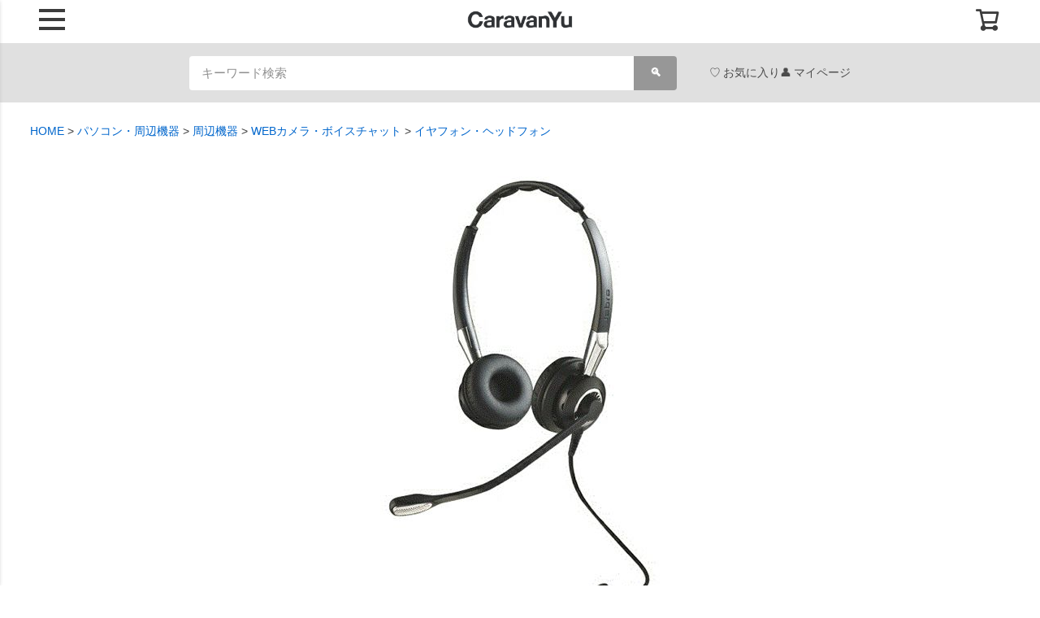

--- FILE ---
content_type: text/html;charset=UTF-8
request_url: https://www.caravan-yu.com/c/computers/pc-peripherals/webcameras/90/jabra_2489-820-209
body_size: 15870
content:
<!DOCTYPE html>
<html lang="ja"><head>
  <meta charset="UTF-8">
  
  <title>GNオーディオ [2489-820-209] Jabra コンタクトセンター用QDヘッドセット 両耳 「Jabra BIZ 2400II QD Duo NC W」 | CaravanYU</title>
  <meta name="viewport" content="width=device-width">


    <meta name="description" content="GNオーディオ [2489-820-209] Jabra コンタクトセンター用QDヘッドセット 両耳 「Jabra BIZ 2400II QD Duo NC W」 イヤフォン・ヘッドフォン CaravanYU">
    <meta name="keywords" content="GNオーディオ [2489-820-209] Jabra コンタクトセンター用QDヘッドセット 両耳 「Jabra BIZ 2400II QD Duo NC W」,イヤフォン・ヘッドフォン,CaravanYU">
  
  <link rel="stylesheet" href="https://caravanyu.itembox.design/system/fs_style.css?t=20251118042546">
  <link rel="stylesheet" href="https://caravanyu.itembox.design/generate/theme7/fs_original.css?t=20251118042546">
  
  <link rel="canonical" href="https://www.caravan-yu.com/c/computers/pc-peripherals/webcameras/90/jabra_2489-820-209">
  
  
  
  
  <script>
    window._FS=window._FS||{};_FS.val={"tiktok":{"enabled":false,"pixelCode":null},"recaptcha":{"enabled":false,"siteKey":null},"clientInfo":{"memberId":"guest","fullName":"ゲスト","lastName":"","firstName":"ゲスト","nickName":"ゲスト","stageId":"","stageName":"","subscribedToNewsletter":"false","loggedIn":"false","totalPoints":"","activePoints":"","pendingPoints":"","purchasePointExpiration":"","specialPointExpiration":"","specialPoints":"","pointRate":"","companyName":"","membershipCardNo":"","wishlist":"","prefecture":""},"enhancedEC":{"ga4Dimensions":{"userScope":{"login":"{@ member.logged_in @}","stage":"{@ member.stage_order @}"}},"amazonCheckoutName":"Amazon Pay","measurementId":"G-WYQTT2Y5TH","trackingId":"UA-1824392-6","dimensions":{"dimension1":{"key":"log","value":"{@ member.logged_in @}"},"dimension2":{"key":"mem","value":"{@ member.stage_order @}"}}},"shopKey":"caravanyu","device":"PC","productType":"1","cart":{"stayOnPage":false}};
  </script>
  
  <script src="/shop/js/webstore-nr.js?t=20251118042546"></script>
  <script src="/shop/js/webstore-vg.js?t=20251118042546"></script>
  
  
  
  
    <meta property="og:title" content="GNオーディオ [2489-820-209] Jabra コンタクトセンター用QDヘッドセット 両耳 「Jabra BIZ 2400II QD Duo NC W」 | CaravanYU">
    <meta property="og:type" content="og:product">
    <meta property="og:url" content="https://www.caravan-yu.com/c/computers/pc-peripherals/webcameras/90/jabra_2489-820-209">
    <meta property="og:image" content="https://caravanyu.itembox.design/product/086/000000108672/000000108672-01-l.jpg?t&#x3D;20251211153743">
    <meta property="og:site_name" content="CaravanYU">
    <meta property="og:description" content="GNオーディオ [2489-820-209] Jabra コンタクトセンター用QDヘッドセット 両耳 「Jabra BIZ 2400II QD Duo NC W」 イヤフォン・ヘッドフォン CaravanYU">
    <meta property="product:price:amount" content="17683">
    <meta property="product:price:currency" content="JPY">
    <meta property="product:product_link" content="https://www.caravan-yu.com/c/computers/pc-peripherals/webcameras/90/jabra_2489-820-209">
  
  
  
  
  
    <script type="text/javascript" >
      document.addEventListener('DOMContentLoaded', function() {
        _FS.CMATag('{"fs_member_id":"{@ member.id @}","fs_page_kind":"product","fs_product_url":"jabra_2489-820-209"}')
      })
    </script>
  
  
  <link rel="stylesheet" href="https://caravanyu.itembox.design/item/main.css?t=20251224163517">
<script src="https://caravanyu.itembox.design/item/main.js?t=20251224163517" type="text/javascript" charset="utf-8"></script>

<script async src="https://www.googletagmanager.com/gtag/js?id=G-WYQTT2Y5TH"></script>


</head>
<body class="fs-body-product fs-body-product-jabra_2489-820-209" id="fs_ProductDetails">

<div class="fs-l-page">
<div class="fs-l-header__contents">
<div class="fs-l-header__leftContainer">
<!-- **ドロワーメニューアイコン（フリーパーツ）↓↓ -->
<div class="fs-l-header__drawerOpener">
  <label for="fs_p_ctrlDrawer" class="fs-p-drawerButton fs-p-drawerButton--open">
    <i class="fs-p-drawerButton__icon fs-icon--navCtrl"></i>
  </label>
</div>
<!-- **ドロワーメニューアイコン（フリーパーツ）↑↑ -->
</div>
<!-- **ECサイトロゴ（フリーパーツ）↓↓ --> <div class="fs-l-header__logo"> <div class="fs-p-logo"> <a href="/" class="fs-p-logo__link"><img src="https://caravanyu.itembox.design/item/header-logo.png?t=20251224163517" alt="CaravanYU" class="fs-p-logo__image" alt="キャラバンユウ"></a> </div> </div> <!-- **ECサイトロゴ（フリーパーツ）↑↑ -->
<div class="yu-p-header-cart">
  <a href="/p/cart" class="yu-p-header-cart__viewCartButton">
    <i class="yu-p-header-cart__icon fs-icon--cart"></i>
    <span class="fs-p-cartItemNumber fs-client-cart-count fs-clientInfo"></span>
  </a>
</div>
</div>
<style type="text/css">

/* 2025-11-27 商品ページのパンくずリストから商品名削除 */
.fs-c-breadcrumb__listItem:last-child{display: none;}


/* トップバー（ロゴとカート） */
.top-bar {
    background-color: #fff;
    border-bottom: 3px solid #e74c3c;
    padding: 12px 20px;
    display: flex;
    justify-content: space-between;
    align-items: center;
}

.hamburger-menu {
    font-size: 28px;
    cursor: pointer;
    color: #333;
}

.logo {
    font-size: 28px;
    font-weight: bold;
    color: #333;
}

.cart-icon {
    font-size: 28px;
    cursor: pointer;
    color: #333;
}


/* ナビゲーションバー */
.nav-bar {
    background-color: #e0e0e0;
    padding: 10px 20px;
}

.nav-content {
    display: flex;
    justify-content: center;
    align-items: center;
    gap: 20px;
    max-width: 1280px;
    margin: 0 auto;
}

.search-form {
    flex-grow: 1;
    max-width: 600px;
}

.search-input-group {
    display: flex;
    width: 100%;
}

.search-input {
    flex-grow: 1;
    padding: 10px 15px;
    border: none;
    border-radius: 4px 0 0 4px;
    font-size: 15px;
    height: 42px;
}

.search-button {
    padding: 10px 20px;
    border: none;
    border-radius: 0 4px 4px 0;
    background-color: #979797;
    color: white;
    cursor: pointer;
    font-weight: bold;
    font-size: 14px;
    height: 42px;
}

.search-button:hover {
    background-color: #ff8c42;
}

.nav-links {
    display: flex;
    list-style: none;
    gap: 20px;
}

.nav-link {
    color: #4b4b4b;
    text-decoration: none;
    font-size: 14px;
    display: flex;
    align-items: center;
    gap: 5px;
    white-space: nowrap;
}

.nav-link:hover {
    opacity: 0.8;
    text-decoration: none;
    color: #4b4b4b;
}

/* アイコン風の装飾 */
.icon-heart::before {
    content: "♡";
    margin-right: 3px;
}

.icon-user::before {
    content: "👤";
    margin-right: 3px;
}

/* レスポンシブ対応 */
@media screen and (max-width: 768px) {
    .promo-banner {
        padding: 1px 10px;
    }
    
    .promo-btn {
        display: block;
        margin: 2px auto;
        max-width: 280px;
    }
    
    .nav-content {
        flex-direction: column;
        gap: 10px;
    }
    
    .search-form {
        width: 100%;
        max-width: 100%;
    }
    
    .nav-links {
        width: 100%;
        justify-content: center;
    }
}
</style>



<!-- ナビゲーションバー -->
<div class="nav-bar">
    <div class="nav-content">
        <form class="search-form" action="/p/search" method="get">
            <div class="search-input-group">
                <input type="text" name="keyword" placeholder="キーワード検索" class="search-input">
                <button type="submit" class="search-button">🔍</button>
            </div>
        </form>
        
        <ul class="nav-links">
            <li><a href="https://www.caravan-yu.com/my/wishlist" class="nav-link"><span class="icon-heart"></span>お気に入り</a></li>
            <li><a href="https://www.caravan-yu.com/my/top" class="nav-link"><span class="icon-user"></span>マイページ</a></li>
        </ul>
    </div>
</div>

<!-- **パンくずリストパーツ （システムパーツ） ↓↓ -->
<nav class="fs-c-breadcrumb">
<ol class="fs-c-breadcrumb__list">
<li class="fs-c-breadcrumb__listItem">
<a href="/">HOME</a>
</li>
<li class="fs-c-breadcrumb__listItem">
<a href="/c/computers">パソコン・周辺機器</a>
</li>
<li class="fs-c-breadcrumb__listItem">
<a href="/c/computers/pc-peripherals">周辺機器</a>
</li>
<li class="fs-c-breadcrumb__listItem">
<a href="/c/computers/pc-peripherals/webcameras">WEBカメラ・ボイスチャット</a>
</li>
<li class="fs-c-breadcrumb__listItem">
<a href="/c/computers/pc-peripherals/webcameras/90">イヤフォン・ヘッドフォン</a>
</li>
<li class="fs-c-breadcrumb__listItem">
GNオーディオ [2489-820-209] Jabra コンタクトセンター用QDヘッドセット 両耳 「Jabra BIZ 2400II QD Duo NC W」
</li>
</ol>
</nav>
<!-- **パンくずリストパーツ （システムパーツ） ↑↑ -->

<main class="fs-l-main fs-l-product"><div id="fs-page-error-container" class="fs-c-panelContainer">
  
  
</div>
<!-- **ドロワーメニュー制御用隠しチェックボックス（フリーパーツ） ↓↓ -->
<input type="checkbox" name="ctrlDrawer" value="" style="display:none;" id="fs_p_ctrlDrawer" class="fs-p-ctrlDrawer">
<!-- **ドロワーメニュー制御用隠しチェックボックス（フリーパーツ） ↑↑ -->
<aside class="fs-p-drawer fs-l-sideArea">
<!-- **ドロワーメニュー上部 （フリーパーツ） ↓↓ -->
<div class="fs-p-drawer__buttonContainer">
  <label for="fs_p_ctrlDrawer" class="fs-p-drawer__button fs-p-drawerButton fs-p-drawerButton--close">
    <i class="fs-p-drawerButton__icon fs-icon--close"></i>
    <span class="fs-p-drawerButton__label">close</span>
  </label>
</div>
<div class="fs-clientInfo">
  <div class="fs-p-drawer__welcomeMsg">
    <div class="fs-p-welcomeMsg">{@ member.last_name @} {@ member.first_name @} 様こんにちは</div>
    <div class="fs-p-memberInfo is-loggedIn--{@ member.logged_in @}">
      <!-- <span class="fs-p-memberInfo__rank">{@ member.stage_name @}会員</span> -->
      <span class="fs-p-memberInfo__points">{@ member.active_points @}ポイント</span>
    </div>
  </div>
  <div class="fs-p-drawer__loginLogout">
    <a href="/p/logout" class="fs-p-drawer__loginLogout__logout is-loggedIn--{@ member.logged_in @}">ログアウト</a>
    <a href="/p/login" class="fs-p-drawer__loginLogout__login is-loggedIn--{@ member.logged_in @}">ログイン</a>
  </div>
  <ul class="fs-p-drawer__Navilist">
      <li class="fs-p-drawer__Navilist_Item">
        <a href="/my/wishlist" class="fs-p-drawer__Navilist_link"><i class="fs-icon--heartOutline"></i>お気に入り</a>
      </li>
      <li class="fs-p-drawer__Navilist_Item">
        <a href="/my/top" class="fs-p-drawer__Navilist_link"><i class="fs-icon--mypage"></i>マイページ</a>
      </li>
      <li class="fs-p-drawer__Navilist_Item">
        <a href="/f/guide" class="fs-p-drawer__Navilist_link"><i class="fs-icon--document"></i>ご利用ガイド</a>
      </li>
    </ul>
</div>
<h2 class="fs-p-drawer__heading">商品カテゴリ</h2>
<!-- **ドロワーメニュー上部 （フリーパーツ）↑↑ -->
<div class="yu-p-drawerContent">

  <div class="yu-p-drawerContent-group">
    <input class="yu-p-drawerContent-group-state" type="checkbox" id="yu-p-drawerContent-group-computers">
    <label for="yu-p-drawerContent-group-computers" class="yu-p-drawerContent-group--label">パソコン・周辺機器</label>
    <a href="#yu-p-drawerContent-group-computers" class="yu-p-drawerContent-group-state-anchor">メニューを開く</a>
    <a href="#" class="yu-p-drawerContent-group-state-anchor">メニューを閉じる</a>

    <ul class="yu-p-drawerContent-group--list">
      <li class="yu-p-drawerContent-group--list-item"><a href="/c/computers">パソコン・周辺機器 すべて</a></li>
      <li class="yu-p-drawerContent-group--list-item"><a href="/c/computers/pc/notebooks">ノートパソコン</a></li>
      <li class="yu-p-drawerContent-group--list-item"><a href="/c/computers/pc/chrombooks">Chrombook</a></li>
      <li class="yu-p-drawerContent-group--list-item"><a href="/c/computers/pc/desktops">デスクトップ</a></li>
      <li class="yu-p-drawerContent-group--list-item"><a href="/c/computers/pc/servers">サーバー</a></li>
      <li class="yu-p-drawerContent-group--list-item"><a href="/c/computers/pc-peripherals/monitors">液晶ディスプレイ</a></li>
      <li class="yu-p-drawerContent-group--list-item"><a href="/c/computers/pc-peripherals/projectors">プロジェクター</a></li>
      <li class="yu-p-drawerContent-group--list-item"><a href="/c/computers/pc-peripherals/printers">プリンタ</a></li>
      <li class="yu-p-drawerContent-group--list-item"><a href="/c/computers/pc-peripherals/webcameras">WEBカメラ・チャット</a></li>
      <li class="yu-p-drawerContent-group--list-item"><a href="/c/computers/pc-peripherals/external-drives">外付けドライブ・ストレージ</a></li>
      <li class="yu-p-drawerContent-group--list-item"><a href="/c/computers/pc-peripherals/signages">サイネージ</a></li>
      <li class="yu-p-drawerContent-group--list-item"><a href="/c/computers/pc-peripherals/pc-parts">PCパーツ</a></li>
      <li class="yu-p-drawerContent-group--list-item"><a href="/c/computers/pc-peripherals/softwares">ソフトウェア</a></li>
      <li class="yu-p-drawerContent-group--list-item"><a href="/c/computers/pc-peripherals/networking-products">ネットワーク機器</a></li>
      <li class="yu-p-drawerContent-group--list-item"><a href="/c/computers/pc-peripherals/ups">無停電装置</a></li>
      <li class="yu-p-drawerContent-group--list-item"><a href="/c/computers/pc-peripherals/inputdevices">マウス・キーボード</a></li>
    </ul>
  </div>

  <div class="yu-p-drawerContent-group">
    <input class="yu-p-drawerContent-group-state" type="checkbox" id="yu-p-drawerContent-group-tablets-smartphones">
    <label for="yu-p-drawerContent-group-tablets-smartphones" class="yu-p-drawerContent-group--label">スマホ・タブレット・周辺機器</label>
    <a href="#yu-p-drawerContent-group-tablets-smartphones" class="yu-p-drawerContent-group-state-anchor">メニューを開く</a>
    <a href="#" class="yu-p-drawerContent-group-state-anchor">メニューを閉じる</a>

    <ul class="yu-p-drawerContent-group--list">
      <li class="yu-p-drawerContent-group--list-item"><a href="/c/tablets-smartphones">スマホ・タブレット・周辺機器 すべて</a></li>
      <li class="yu-p-drawerContent-group--list-item"><a href="/c/tablets-smartphones/173/tablets">タブレット</a></li>
      <li class="yu-p-drawerContent-group--list-item"><a href="/c/tablets-smartphones/173/smartphones">スマートフォン</a></li>
      <li class="yu-p-drawerContent-group--list-item"><a href="/c/tablets-smartphones/tablet-peripherals/190">ケース・カバー</a></li>
    </ul>
  </div>


  <div class="yu-p-drawerContent-group">
    <input class="yu-p-drawerContent-group-state" type="checkbox" id="yu-p-drawerContent-group-kitchen-appliances">
    <label for="yu-p-drawerContent-group-kitchen-appliances" class="yu-p-drawerContent-group--label">キッチン家電</label>
    <a href="#yu-p-drawerContent-group-kitchen-appliances" class="yu-p-drawerContent-group-state-anchor">メニューを開く</a>
    <a href="#" class="yu-p-drawerContent-group-state-anchor">メニューを閉じる</a>

    <ul class="yu-p-drawerContent-group--list">
      <li class="yu-p-drawerContent-group--list-item"><a href="/c/home-appliances/kitchen-appliances">キッチン家電 すべて</a></li>
      <li class="yu-p-drawerContent-group--list-item"><a href="/c/home-appliances/kitchen-appliances/242">冷蔵庫・冷凍庫</a></li>
      <li class="yu-p-drawerContent-group--list-item"><a href="/c/home-appliances/kitchen-appliances/247">レンジ・オーブン・トースター</a></li>
      <li class="yu-p-drawerContent-group--list-item"><a href="/c/home-appliances/kitchen-appliances/248">炊飯器・精米機</a></li>
      <li class="yu-p-drawerContent-group--list-item"><a href="/c/home-appliances/kitchen-appliances/electric-pots">電気ポット</a></li>
      <li class="yu-p-drawerContent-group--list-item"><a href="/c/home-appliances/kitchen-appliances/electric-kettles">電気ケトル</a></li>
      <li class="yu-p-drawerContent-group--list-item"><a href="/c/home-appliances/kitchen-appliances/251">ホットプレート・グリル</a></li>
      <li class="yu-p-drawerContent-group--list-item"><a href="/c/home-appliances/kitchen-appliances/252">IHクッキングヒーター</a></li>
      <li class="yu-p-drawerContent-group--list-item"><a href="/c/home-appliances/kitchen-appliances/254">ミキサー</a></li>
      <li class="yu-p-drawerContent-group--list-item"><a href="/c/home-appliances/kitchen-appliances/dishwashers">食器洗い乾燥機</a></li>
    </ul>
  </div>


  <div class="yu-p-drawerContent-group">
    <input class="yu-p-drawerContent-group-state" type="checkbox" id="yu-p-drawerContent-group-beauty-appliances">
    <label for="yu-p-drawerContent-group-beauty-appliances" class="yu-p-drawerContent-group--label">美容家電</label>
    <a href="#yu-p-drawerContent-group-beauty-appliances" class="yu-p-drawerContent-group-state-anchor">メニューを開く</a>
    <a href="#" class="yu-p-drawerContent-group-state-anchor">メニューを閉じる</a>

    <ul class="yu-p-drawerContent-group--list">
      <li class="yu-p-drawerContent-group--list-item"><a href="/c/home-appliances/beauty-appliances">美容家電 すべて</a></li>
      <li class="yu-p-drawerContent-group--list-item"><a href="/c/home-appliances/beauty-appliances/262">体重計・体温計</a></li>
      <li class="yu-p-drawerContent-group--list-item"><a href="/c/home-appliances/beauty-appliances/hair-dryers">ドライヤー・ヘアアイロン</a></li>
      <li class="yu-p-drawerContent-group--list-item"><a href="/c/home-appliances/beauty-appliances/shavers">シェーバー・バリカン</a></li>
      <li class="yu-p-drawerContent-group--list-item"><a href="/c/home-appliances/beauty-appliances/266">美容機器</a></li>
    </ul>
  </div>


  <div class="yu-p-drawerContent-group">
    <input class="yu-p-drawerContent-group-state" type="checkbox" id="yu-p-drawerContent-group-living-appliances">
    <label for="yu-p-drawerContent-group-living-appliances" class="yu-p-drawerContent-group--label">リビング家電</label>
    <a href="#yu-p-drawerContent-group-living-appliances" class="yu-p-drawerContent-group-state-anchor">メニューを開く</a>
    <a href="#" class="yu-p-drawerContent-group-state-anchor">メニューを閉じる</a>

    <ul class="yu-p-drawerContent-group--list">
      <li class="yu-p-drawerContent-group--list-item"><a href="/c/home-appliances/living-appliances">リビング家電 すべて</a></li>
      <li class="yu-p-drawerContent-group--list-item"><a href="/c/home-appliances/living-appliances/lightings">照明器具</a></li>
      <li class="yu-p-drawerContent-group--list-item"><a href="/c/home-appliances/living-appliances/humidifiers">加湿器</a></li>
      <li class="yu-p-drawerContent-group--list-item"><a href="/c/home-appliances/living-appliances/dehumidifiers">除湿機</a></li>
      <li class="yu-p-drawerContent-group--list-item"><a href="/c/home-appliances/living-appliances/air-cleaners">空気清浄機</a></li>
      <li class="yu-p-drawerContent-group--list-item"><a href="/c/home-appliances/living-appliances/heatings">暖房機器</a></li>
      <li class="yu-p-drawerContent-group--list-item"><a href="/c/home-appliances/living-appliances/fans">扇風機・サーキュレーター</a></li>
      <li class="yu-p-drawerContent-group--list-item"><a href="/c/home-appliances/living-appliances/water-toilet-seats">音水便座</a></li>
      <li class="yu-p-drawerContent-group--list-item"><a href="/c/home-appliances/living-appliances/cleaners">掃除機</a></li>
      <li class="yu-p-drawerContent-group--list-item"><a href="/c/home-appliances/living-appliances/pressure-washers">高圧洗浄機</a></li>
      <li class="yu-p-drawerContent-group--list-item"><a href="/c/home-appliances/living-appliances/302">布団乾燥機</a></li>
      <li class="yu-p-drawerContent-group--list-item"><a href="/c/home-appliances/living-appliances/303/clothing-steamers">衣類スチーマー</a></li>
      <li class="yu-p-drawerContent-group--list-item"><a href="/c/home-appliances/living-appliances/303/shoe-dryer">靴乾燥機</a></li>
      <li class="yu-p-drawerContent-group--list-item"><a href="/c/home-appliances/living-appliances/310">浄水器・シャワーヘッド</a></li>
      <li class="yu-p-drawerContent-group--list-item"><a href="/c/home-appliances/living-appliances/311">電話機・FAX</a></li>
      <li class="yu-p-drawerContent-group--list-item"><a href="/c/home-appliances/living-appliances/interphones">インターホン</a></li>
    </ul>
  </div>


  <div class="yu-p-drawerContent-group">
    <input class="yu-p-drawerContent-group-state" type="checkbox" id="yu-p-drawerContent-group-audio-visuals">
    <label for="yu-p-drawerContent-group-audio-visuals" class="yu-p-drawerContent-group--label">AV機器</label>
    <a href="#yu-p-drawerContent-group-audio-visuals" class="yu-p-drawerContent-group-state-anchor">メニューを開く</a>
    <a href="#" class="yu-p-drawerContent-group-state-anchor">メニューを閉じる</a>

    <ul class="yu-p-drawerContent-group--list">
      <li class="yu-p-drawerContent-group--list-item"><a href="/c/audio-visuals">AV機器 すべて</a></li>
      <li class="yu-p-drawerContent-group--list-item"><a href="/c/audio-visuals/recorders/197">Blu-ray・HDDレコーダー</a></li>
      <li class="yu-p-drawerContent-group--list-item"><a href="/c/audio-visuals/recorders/196">Blu-rayプレーヤー</a></li>
      <li class="yu-p-drawerContent-group--list-item"><a href="/c/audio-visuals/tv/201">液晶テレビ</a></li>
      <li class="yu-p-drawerContent-group--list-item"><a href="/c/audio-visuals/audio/213">ヘッドホン・イヤホン</a></li>
      <li class="yu-p-drawerContent-group--list-item"><a href="/c/audio-visuals/audio/222">スピーカー</a></li>
    </ul>
  </div>


  <div class="yu-p-drawerContent-group">
    <input class="yu-p-drawerContent-group-state" type="checkbox" id="yu-p-drawerContent-group-cameras">
    <label for="yu-p-drawerContent-group-cameras" class="yu-p-drawerContent-group--label">カメラ・光学機器</label>
    <a href="#yu-p-drawerContent-group-cameras" class="yu-p-drawerContent-group-state-anchor">メニューを開く</a>
    <a href="#" class="yu-p-drawerContent-group-state-anchor">メニューを閉じる</a>

    <ul class="yu-p-drawerContent-group--list">
      <li class="yu-p-drawerContent-group--list-item"><a href="/c/cameras">カメラ・光学機器 すべて</a></li>
      <li class="yu-p-drawerContent-group--list-item"><a href="/c/cameras/digital-cameras/326">コンパクトデジタルカメラ</a></li>
      <li class="yu-p-drawerContent-group--list-item"><a href="/c/cameras/digital-cameras/329">デジタル一眼レフ</a></li>
      <li class="yu-p-drawerContent-group--list-item"><a href="/c/cameras/digital-cameras/330">ミラーレス一眼レフ</a></li>
      <li class="yu-p-drawerContent-group--list-item"><a href="/c/cameras/video-cameras/333">デジタルビデオカメラ</a></li>
      <li class="yu-p-drawerContent-group--list-item"><a href="/c/cameras/336/lens">レンズ</a></li>
      <li class="yu-p-drawerContent-group--list-item"><a href="/c/cameras/336/tripod">一脚・三脚</a></li>
      <li class="yu-p-drawerContent-group--list-item"><a href="/c/cameras/336/347">クリーニング用品</a></li>
    </ul>
  </div>

  <div class="yu-p-drawerContent-group">
    <input class="yu-p-drawerContent-group-state" type="checkbox" id="yu-p-drawerContent-group-oiffice-supplies">
    <label for="yu-p-drawerContent-group-oiffice-supplies" class="yu-p-drawerContent-group--label">オフィス機器・家具</label>
    <a href="#yu-p-drawerContent-group-oiffice-supplies" class="yu-p-drawerContent-group-state-anchor">メニューを開く</a>
    <a href="#" class="yu-p-drawerContent-group-state-anchor">メニューを閉じる</a>


    <ul class="yu-p-drawerContent-group--list">
      <li class="yu-p-drawerContent-group--list-item"><a href="/c/oiffice-supplies">オフィス機器・家具 すべて</a></li>
      <li class="yu-p-drawerContent-group--list-item"><a href="/c/oiffice-supplies/366/shredders">シュレッダー</a></li>
      <li class="yu-p-drawerContent-group--list-item"><a href="/c/oiffice-supplies/372/374">ラベルライター</a></li>
      <li class="yu-p-drawerContent-group--list-item"><a href="/c/oiffice-supplies/372/calculators">電卓</a></li>
      <li class="yu-p-drawerContent-group--list-item"><a href="/c/oiffice-supplies/server-racks">サーバーラック</a></li>
      <li class="yu-p-drawerContent-group--list-item"><a href="/c/oiffice-supplies/chairs">チェア</a></li>
      <li class="yu-p-drawerContent-group--list-item"><a href="/c/oiffice-supplies/desks">OAラック・デスク</a></li>
      <li class="yu-p-drawerContent-group--list-item"><a href="/c/oiffice-supplies/tools">工具</a></li>
    </ul>
  </div>

  <div class="yu-p-drawerContent-group">
    <input class="yu-p-drawerContent-group-state" type="checkbox" id="yu-p-drawerContent-group-expendables">
    <label for="yu-p-drawerContent-group-expendables" class="yu-p-drawerContent-group--label">消耗品・サプライ</label>
    <a href="#yu-p-drawerContent-group-expendables" class="yu-p-drawerContent-group-state-anchor">メニューを開く</a>
    <a href="#" class="yu-p-drawerContent-group-state-anchor">メニューを閉じる</a>


    <ul class="yu-p-drawerContent-group--list">
      <li class="yu-p-drawerContent-group--list-item"><a href="/c/expendables">消耗品・サプライ すべて</a></li>
      <li class="yu-p-drawerContent-group--list-item"><a href="/c/expendables/printing-papers">印刷用紙</a></li>
      <li class="yu-p-drawerContent-group--list-item"><a href="/c/expendables/media">メディア</a></li>
      <li class="yu-p-drawerContent-group--list-item"><a href="/c/expendables/memory-cards">メモリーカード</a></li>
      <li class="yu-p-drawerContent-group--list-item"><a href="/c/expendables/battery">電池</a></li>
      <li class="yu-p-drawerContent-group--list-item"><a href="/c/expendables/storage-supplies">収納用品・カバー</a></li>
      <li class="yu-p-drawerContent-group--list-item"><a href="/c/expendables/bags">バッグ</a></li>
      <li class="yu-p-drawerContent-group--list-item"><a href="/c/expendables/cables">ケーブル</a></li>
      <li class="yu-p-drawerContent-group--list-item"><a href="/c/expendables/measuring-devices">計測器</a></li>
      <li class="yu-p-drawerContent-group--list-item"><a href="/c/expendables/470">電球・蛍光灯</a></li>
      <li class="yu-p-drawerContent-group--list-item"><a href="/c/expendables/security-supplies">防犯グッズ</a></li>
    </ul>
  </div>
</div>
</aside>
<section class="fs-l-pageMain"><!-- **商品詳細エリア（システムパーツグループ）↓↓ -->
<form id="fs_form">
<input type="hidden" name="productId" value="108672">

<div class="fs-l-productLayout fs-system-product" data-product-id="108672" data-vertical-variation-no="" data-horizontal-variation-no="">
<!-- **商品画像パーツ（システムパーツ ）↓↓ -->
<div class="fs-c-productMainImage">
  
  <div class="fs-c-productMainImage__image">
    <img src="https://caravanyu.itembox.design/product/086/000000108672/000000108672-01-l.jpg?t&#x3D;20251211153743" alt="">
  </div>
  
  <div class="fs-c-productMainImage__expandButton fs-c-buttonContainer">
    <button type="button" class="fs-c-button--viewExtendedImage fs-c-button--plain">
<span class="fs-c-button__label">画像拡大</span>
</button>
  </div>
  <aside class="fs-c-productImageModal" style="display: none;">
    <div class="fs-c-productImageModal__inner">
      <span class="fs-c-productImageModal__close" role="button" aria-label="閉じる"></span>
      <div class="fs-c-productImageModal__contents">
        <div class="fs-c-productImageModalCarousel fs-c-slick">
          <div class="fs-c-productImageModalCarousel__track">
          
            <div>
              <figure class="fs-c-productImageModalCarousel__figure">
                
                <img data-lazy="https://caravanyu.itembox.design/product/086/000000108672/000000108672-01-xl.jpg?t&#x3D;20251211153743" alt="" src="https://caravanyu.itembox.design/item/src/loading.svg?t&#x3D;20251224163517" class="fs-c-productImageModalCarousel__figure__image">
              </figure>
            </div>
          
          </div>
        </div>
      </div>
    </div>
  </aside>
</div>
<div class="fs-c-productThumbnail">

  
    <figure class="fs-c-productThumbnail__image is-active">
      <img src="https://caravanyu.itembox.design/product/086/000000108672/000000108672-01-xs.jpg?t&#x3D;20251211153743" alt=""
        data-main-image-url="https://caravanyu.itembox.design/product/086/000000108672/000000108672-01-l.jpg?t&#x3D;20251211153743"
        data-main-image-alt=""
        
        >
      
    </figure>
  

</div>
<!-- **商品画像パーツ（システムパーツ）↑↑ -->

<!-- **商品名パーツ（システムパーツ）↓↓ -->
<h1 class="fs-c-productNameHeading fs-c-heading">
  
  <span class="fs-c-productNameHeading__name">GNオーディオ [2489-820-209] Jabra コンタクトセンター用QDヘッドセット 両耳 「Jabra BIZ 2400II QD Duo NC W」</span>
</h1>
<!-- **商品名パーツ（システムパーツ）↑↑ -->

<!-- **商品番号パーツ（システムパーツ）↓↓ -->
<div class="fs-c-productNumber">
  <span class="fs-c-productNumber__label">商品番号</span>
  <span class="fs-c-productNumber__number">5706991013061</span>
</div>
<!-- **商品番号パーツ（システムパーツ）↑↑ -->



  



<!-- **商品価格パーツ（システムパーツ）↓↓ -->

<div class="fs-c-productPrices fs-c-productPrices--productDetail">
<div class="fs-c-productPrice fs-c-productPrice--selling">

  
    
    <span class="fs-c-productPrice__main">
      
      <span class="fs-c-productPrice__main__price fs-c-price">
        <span class="fs-c-price__currencyMark">&yen;</span>
        <span class="fs-c-price__value">17,683</span>
      </span>
    </span>
    <span class="fs-c-productPrice__addon">
      <span class="fs-c-productPrice__addon__label">税込</span>
    </span>
    
  

</div>
<span class="fs-c-mark--memberPrice fs-c-mark">
  <span class="fs-c-mark__label">会員価格あり</span>
</span>


</div>

<!-- **商品価格パーツ（システムパーツ）↑↑ -->



<a href="/p/login?redirect&#x3D;/c/computers/pc-peripherals/webcameras/90/jabra_2489-820-209" class="fs-c-productMembersLoginLink">
会員価格で購入するにはログインが必要です。
</a>

<div class="yu-c-productStockComment"><div class="yu-c-productStockComment--stock">あり</div><div class="yu-c-productStockComment--delivery"><span class="yu-c-productStockComment--deliveryTitle">お届け目安</span><span class="yu-c-productStockComment--deliveryValue">ご注文確定後、1～3営業日(土日祝日を除く)以内に出荷いたします。</span><br /><span class="yu-c-productStockComment--deliveryGuideLink">在庫・発送目安について<a target="_blank" href="/f/guide">詳細はこちら</a></span></div></div>



<!-- **カート・バリエーションごとにボタンパーツ（システムパーツ）↓↓ -->
<input type="hidden" name="verticalVariationNo" value="">
<input type="hidden" name="horizontalVariationNo" value="">
<input type="hidden" name="verticalVariationName" value="">
<input type="hidden" name="horizontalVariationName" value="">
<input type="hidden" name="verticalAdminNo" value="">
<input type="hidden" name="horizontalAdminNo" value="">
<input type="hidden" name="staffStartSkuCode" value="">



  
<div class="fs-c-productQuantityAndWishlist" data-product-id="108672" data-vertical-variation-no="" data-horizontal-variation-no="">
  
    <span class="fs-c-productQuantityAndWishlist__wishlist fs-c-buttonContainer">
      <button type="button" class="fs-c-button--addToWishList--detail fs-c-button--particular">
<span class="fs-c-button__label">お気に入りに登録する</span>
</button>
    </span>
  
  
    <span class="fs-c-productQuantityAndWishlist__quantity fs-c-quantity fs-system-assistTarget">
      <select name="quantity" class="fs-c-quantity__select fs-system-quantity-list" data-cart-type="normal">
    <option value="1" selected="">1</option>
    <option value="2">2</option>
    <option value="3">3</option>
    <option value="4">4</option>
    <option value="5">5</option>
    <option value="6">6</option>
    <option value="7">7</option>
    <option value="8">8</option>
    <option value="9">9</option>
    <option value="10">10+</option>
</select>
<input name="quantity" class="fs-c-quantity__number fs-system-quantity-text" value="1" maxlength="4" style="display:none" type="tel" data-cart-type="normal" disabled>
<span class="fs-c-quantity__message"></span>
    </span>
  
</div>
<div class="fs-c-productActionButton fs-c-buttonContainer" data-product-id="108672" data-vertical-variation-no="" data-horizontal-variation-no="">
  
          <button type="button" class="fs-c-button--addToCart--detail fs-c-button--primary">
<span class="fs-c-button__label">カートに入れる</span>
</button>
      
  
</div>






    

<!-- **カート・バリエーションごとにボタンパーツ（システムパーツ）↑↑ -->





<!-- **返品特約表示（システムパーツ）↓↓ -->
<div class="fs-c-returnedSpecialContract"><div class="fs-c-returnedSpecialContract__link"> 
<a href="/p/about/return-policy" target="_blank">返品特約について</a> 
</div> </div>
<!-- **返品特約表示（システムパーツ）↑↑ -->

<!-- **お問い合わせパーツ（システムパーツ） ↓↓ -->
<div class="fs-c-inquiryAboutProduct fs-c-buttonContainer fs-c-buttonContainer--inquiryAboutProduct" data-product-id="108672">
  <button type="button" class="fs-c-button--inquiryAboutProduct fs-c-button--plain">
<span class="fs-c-button__label">商品についてのお問い合わせ</span>
</button>
</div>
<!-- **お問い合わせパーツ（システムパーツ） ↑↑ -->
<script id="fs-productInquiries-template" type="text/x-handlebars">
<aside class="fs-c-modal fs-c-modal--inquiry" style="display: none;">
  <div class="fs-c-modal__inner">
    <div class="fs-c-modal__header">
      {{{productInquiryTitle}}}
      <span class="fs-c-modal__close" role="button" aria-label="閉じる"></span>
    </div>
    <div class="fs-c-modal__contents">
      <div class="fs-c-inquiryProduct">
        {{#if productImageSrc}}
        <div class="fs-c-inquiryProduct__productImage fs-c-productImage">
          <img src="{{productImageSrc}}" alt="{{productImageAlt}}" class="fs-c-inquiryProduct__productImage__image fs-c-productImage__image">
        </div>
        {{/if}}
        <div class="fs-c-inquiryProduct__productName fs-c-productName">
          {{#if productCatchCopy}}
          <span class="fs-c-productName__copy">{{{productCatchCopy}}}</span>
          {{/if}}
          <span class="fs-c-productName__name">{{{productName}}}</span>
        </div>
      </div>
      {{{productInquiryComment}}}
      <div class="fs-c-inputInformation">
        <form>
          <fieldset name="inquiryEdit" class="fs-c-inquiryEditField">
            <table class="fs-c-inputTable fs-c-inputTable--inModal">
              <tbody>
                <tr>
                  <th class="fs-c-inputTable__headerCell" scope="row">
                    <label for="fs_input_name" class="fs-c-inputTable__label">氏名
                      <span class="fs-c-requiredMark">(必須)</span>
                    </label>
                  </th>
                  <td class="fs-c-inputTable__dataCell">
                    <div class="fs-c-inputField">
                      <div class="fs-c-inputField__field fs-system-assistTarget">
                        <input type="text" name="name" id="fs_input_name" value="{{name}}" data-rule-required="true">
                      </div>
                    </div>
                  </td>
                </tr>
                <tr>
                  <th class="fs-c-inputTable__headerCell" scope="row">
                    <label for="fs_input_mailAddress" class="fs-c-inputTable__label">メールアドレス
                      <span class="fs-c-requiredMark">(必須)</span>
                    </label>
                  </th>
                  <td class="fs-c-inputTable__dataCell">
                    <div class="fs-c-inputField">
                      <div class="fs-c-inputField__field fs-system-assistTarget">
                        <input type="text" name="mailAddress" id="fs_input_mailAddress" value="{{email}}"
                               data-rule-mailNoCommaInDomain="true"
                               data-rule-mailValidCharacters="true"
                               data-rule-mailHasAt="true"
                               data-rule-mailHasLocalPart="true"
                               data-rule-mailHasDomain="true"
                               data-rule-mailNoMultipleAts="true"
                               data-rule-mailHasDot="true"
                               data-rule-mailValidDomain="true"
                               data-rule-mailHasTextAfterDot="true"
                               data-rule-required="true">
                      </div>
                    </div>
                  </td>
                </tr>
                {{#if phoneNumberEnabled}}
                <tr>
                  <th class="fs-c-inputTable__headerCell" scope="row">
                    <label for="fs_input_phoneNumber" class="fs-c-inputTable__label">お電話番号
                      {{#if phoneNumberRequired}}<span class="fs-c-requiredMark">(必須)</span>{{/if}}
                    </label>
                  </th>
                  <td class="fs-c-inputTable__dataCell">
                    <div class="fs-c-inputField">
                      <div class="fs-c-inputField__field fs-system-assistTarget">
                        <input type="tel" name="phoneNumber" id="fs_input_phoneNumber" maxlength="17" pattern="\d*-{0,1}\d*-{0,1}\d*" data-rule-phoneNumber="true"{{#if phoneNumberRequired}} data-rule-required="true"{{/if}}>
                      </div>
                    </div>
                  </td>
                </tr>
                {{/if}}
                <tr>
                  <th class="fs-c-inputTable__headerCell" scope="row">
                    <label for="fs_input_inquiry" class="fs-c-inputTable__label">お問い合わせ内容
                      <span class="fs-c-requiredMark">(必須)</span>
                    </label>
                  </th>
                  <td class="fs-c-inputTable__dataCell">
                    <div class="fs-c-inputField">
                      <div class="fs-c-inputField__field fs-system-assistTarget">
                        <textarea name="inquiry" id="fs_input_inquiry" data-rule-required="true"></textarea>
                      </div>
                    </div>
                  </td>
                </tr>
              </tbody>
            </table>
          </fieldset>
          {{#with privacyPolicyAgree as |privacyPolicyAgree|}}{{#if privacyPolicyAgree.displayAgreeArea}}
{{#if privacyPolicyAgree.displayAgreeCheckbox}}
<fieldset form="fs_form" name="privacyAgree" class="fs-c-privacyPolicyAgreeField fs-c-additionalCheckField">
  <div class="fs-c-inputField">
    <div class="fs-c-inputField__field">
      <span class="fs-c-checkbox">
        <input type="checkbox" id="fs_input_privacyAgree" name="privacyPolicyAgreed" class="fs-c-checkbox__checkbox"{{#if privacyPolicyAgree.agreeCheckboxChecked}} checked{{/if}}>
        <label for="fs_input_privacyAgree" class="fs-c-checkbox__label">
          <span class="fs-c-checkbox__checkMark"></span>
          {{{privacyPolicyAgree.checkLabel}}}
        </label>
      </span>
    </div>
  </div>
</fieldset>
{{else}}
{{{privacyPolicyAgree.uncheckedComment}}}
{{/if}}
{{/if}}{{/with}}
          <div class="fs-c-inputInformation__button fs-c-buttonContainer fs-c-buttonContainer--sendInquiry">
            {{#with sendInquiryButton as |button|}}<button type="button" class="{{button.classes}}{{#if button.disabled}} is-disabled{{/if}}"{{#if button.disabled}} disabled{{/if}}>
{{#if button.image}}<img class="fs-c-button__image" src="{{button.imageUrl}}" alt="{{button.label}}">{{else}}<span class="fs-c-button__label">{{button.label}}</span>{{/if}}
</button>{{/with}}
          </div>
        </form>
      </div>
    </div>
  </div>
</aside>
</script>
<!-- **商品説明（小）表示（システムパーツ）↓↓ -->
<div class="fs-p-productDescription fs-p-productDescription--short"><div class="yu-c-productDescription"><h2 class="yu-c-productDescription--title">商品情報</h2><h3 class="yu-c-productDescription--subtitle">概要</h3><div class="yu-c-productDescription--value">【コンタクトセンター向け QDヘッドセット】▼接続ケーブル別売り(デスクホンまたはPC対応)▼接続：QD(クイックディスコネクト）▼本体141mm×183mm×67mm ▼重量 87g/QD ▼イヤーパッド（レザー） ▼カラー（黒） ▼保証3年 ▼オンイヤー型　▼ノイズキャンセリングマイク ▼フレキシブル（折り曲げ可能）マイク　▼ブームアーム ▼一日中装着しても快適な軽さ　――【同梱物】取扱説明書、専用ポーチ</div><h3 class="yu-c-productDescription--subtitle">仕様</h3><dl class="yu-c-productDescription--value yu-c-productDescription--list"><p>法規関連確認日：20151023</p></dl><h3 class="yu-c-productDescription--subtitle">基本情報</h3><dl class="yu-c-productDescription--value yu-c-productDescription--list"><p>メーカー名：GNオーディオ</p><p>型番：2489-820-209</p><p>商品名：Jabra コンタクトセンター用QDヘッドセット 両耳 「Jabra BIZ 2400II QD Duo NC W」</p></dl></div></div>
<!-- **商品説明（小）表示（システムパーツ）↑↑ -->

<!-- **SNSシェアボタン （フリーパーツ） ↓↓ -->
<div class="fs-p-snsArea">

<!-- tweet -->
<a href="https://twitter.com/share?ref_src=twsrc%5Etfw" class="twitter-share-button" data-show-count="false">Tweet</a><script async src="https://platform.twitter.com/widgets.js" charset="utf-8"></script>
<!-- tweet -->

<!-- facebook -->
<div id="fb-root"></div>
<script>(function(d, s, id) {
  var js, fjs = d.getElementsByTagName(s)[0];
  if (d.getElementById(id)) return;
  js = d.createElement(s); js.id = id;
  js.src = 'https://connect.facebook.net/ja_JP/sdk.js#xfbml=1&version=v3.2';
  fjs.parentNode.insertBefore(js, fjs);
}(document, 'script', 'facebook-jssdk'));</script>
<div class="fb-like" data-href="https://www.caravan-yu.com/c/computers/pc-peripherals/webcameras/90/jabra_2489-820-209" data-layout="button" data-action="like" data-size="small" data-show-faces="false" data-share="false"></div>
<!-- facebook -->

<!-- LINE -->
<div class="line-it-button" data-lang="ja" data-type="share-a" data-url="https://www.caravan-yu.com/c/computers/pc-peripherals/webcameras/90/jabra_2489-820-209" style="display: none;"></div>
<script src="https://d.line-scdn.net/r/web/social-plugin/js/thirdparty/loader.min.js" async="async" defer="defer"></script>
<!-- LINE -->

</div>
<!-- **SNSシェアボタン（フリーパーツ） ↑↑ -->


</div>


<span data-id="fs-analytics" data-product-url="jabra_2489-820-209" data-eec="{&quot;fs-begin_checkout-price&quot;:17683,&quot;price&quot;:17683,&quot;fs-select_content-price&quot;:17683,&quot;category&quot;:&quot;パソコン/周辺機器/WEBカメ&quot;,&quot;fs-add_to_cart-price&quot;:17683,&quot;name&quot;:&quot;GNオーディオ [2489-820-209] Jabra コンタクトセンター用QDヘッドセット 両耳 「Jabra BIZ 2400&quot;,&quot;quantity&quot;:1,&quot;list_name&quot;:&quot;GNオーディオ&quot;,&quot;fs-remove_from_cart-price&quot;:17683,&quot;id&quot;:&quot;jabra_2489-820-209&quot;}" data-ga4="{&quot;item_list_name&quot;:&quot;GNオーデ&quot;,&quot;currency&quot;:&quot;JPY&quot;,&quot;item_list_id&quot;:&quot;product&quot;,&quot;value&quot;:17683,&quot;items&quot;:[{&quot;item_list_name&quot;:&quot;GNオーデ&quot;,&quot;currency&quot;:&quot;JPY&quot;,&quot;item_list_id&quot;:&quot;product&quot;,&quot;fs-add_to_cart-price&quot;:17683,&quot;item_category&quot;:&quot;パソコン・周辺機&quot;,&quot;item_id&quot;:&quot;jabra_2489-820-209&quot;,&quot;item_category2&quot;:&quot;周辺機器&quot;,&quot;item_category3&quot;:&quot;WEBカメラ・ボイス&quot;,&quot;fs-remove_from_cart-price&quot;:17683,&quot;quantity&quot;:1,&quot;item_category4&quot;:&quot;イヤフォン・ヘッ&quot;,&quot;fs-begin_checkout-price&quot;:17683,&quot;fs-select_content-price&quot;:17683,&quot;item_name&quot;:&quot;GNオーディオ [2489-820-209] Jabra コンタクトセンター用QDヘッドセット &quot;,&quot;fs-view_item-price&quot;:17683,&quot;fs-select_item-price&quot;:17683,&quot;price&quot;:17683,&quot;fs-add_payment_info-price&quot;:17683}]}" data-category-eec="{&quot;jabra_2489-820-209&quot;:{&quot;type&quot;:&quot;1&quot;}}" data-category-ga4="{&quot;jabra_2489-820-209&quot;:{&quot;type&quot;:&quot;1&quot;}}"></span>

</form>
<!-- **商品詳細エリア（システムパーツグループ）↑↑ -->
</section></main>
<footer class="fs-l-footer">
<!-- **ページトップへ（フリーパーツ）↓↓-->
<div class="fs-p-footerPageTop">
  <a href="#" class="fs-p-footerPageTop__link">
    ページトップへ
  </a>
</div>
<!-- **ページトップへ（フリーパーツ）↑↑-->
<div class="yu_p_footerContent">
<div class="yu_p_footerNavigation">
<div class="yu_p_footerNavigationItem">
  <label class="yu_p_footerNavigationItem--label"><a href="/c/computers">パソコン・周辺機器</a></label>

  <ul class="yu_p_footerNavigationItem--list">
    <li class="yu_p_footerNavigationItem--item"><a href="/c/computers/pc/notebooks">ノートパソコン</a></li>
    <li class="yu_p_footerNavigationItem--item"><a href="/c/computers/pc/chrombooks">Chrombook</a></li>
    <li class="yu_p_footerNavigationItem--item"><a href="/c/computers/pc/desktops">デスクトップ</a></li>
    <li class="yu_p_footerNavigationItem--item"><a href="/c/computers/pc/servers">サーバー</a></li>
    <li class="yu_p_footerNavigationItem--item"><a href="/c/computers/pc-peripherals/monitors">液晶ディスプレイ</a></li>
    <li class="yu_p_footerNavigationItem--item"><a href="/c/computers/pc-peripherals/projectors">プロジェクター</a></li>
    <li class="yu_p_footerNavigationItem--item"><a href="/c/computers/pc-peripherals/printers">プリンタ</a></li>
    <li class="yu_p_footerNavigationItem--item"><a href="/c/computers/pc-peripherals/webcameras">WEBカメラ・チャット</a></li>
    <li class="yu_p_footerNavigationItem--item"><a href="/c/computers/pc-peripherals/external-drives">外付けドライブ・ストレージ</a></li>
    <li class="yu_p_footerNavigationItem--item"><a href="/c/computers/pc-peripherals/signages">サイネージ</a></li>
    <li class="yu_p_footerNavigationItem--item"><a href="/c/computers/pc-peripherals/pc-parts">PCパーツ</a></li>
    <li class="yu_p_footerNavigationItem--item"><a href="/c/computers/pc-peripherals/softwares">ソフトウェア</a></li>
    <li class="yu_p_footerNavigationItem--item"><a href="/c/computers/pc-peripherals/networking-products">ネットワーク機器</a></li>
    <li class="yu_p_footerNavigationItem--item"><a href="/c/computers/pc-peripherals/ups">無停電装置</a></li>
    <li class="yu_p_footerNavigationItem--item"><a href="/c/computers/pc-peripherals/inputdevices">マウス・キーボード</a></li>
  </ul>
</div>


<div class="yu_p_footerNavigationItem">
  <label class="yu_p_footerNavigationItem--label"><a href="/c/tablets-smartphones">スマホ・タブレット・周辺機器</a></label>

  <ul class="yu_p_footerNavigationItem--list">
    <li class="yu_p_footerNavigationItem--item"><a href="/c/tablets-smartphones/173/tablets">タブレット</a></li>
    <li class="yu_p_footerNavigationItem--item"><a href="/c/tablets-smartphones/173/smartphones">スマートフォン</a></li>
    <li class="yu_p_footerNavigationItem--item"><a href="/c/tablets-smartphones/tablet-peripherals/190">ケース・カバー</a></li>
  </ul>
</div>


<div class="yu_p_footerNavigationItem">
  <label class="yu_p_footerNavigationItem--label"><a href="/c/home-appliances/kitchen-appliances">キッチン家電</a></label>

  <ul class="yu_p_footerNavigationItem--list">
    <li class="yu_p_footerNavigationItem--item"><a href="/c/home-appliances/kitchen-appliances/242">冷蔵庫・冷凍庫</a></li>
    <li class="yu_p_footerNavigationItem--item"><a href="/c/home-appliances/kitchen-appliances/247">レンジ・オーブン・トースター</a></li>
    <li class="yu_p_footerNavigationItem--item"><a href="/c/home-appliances/kitchen-appliances/248">炊飯器・精米機</a></li>
    <li class="yu_p_footerNavigationItem--item"><a href="/c/home-appliances/kitchen-appliances/electric-pots">電気ポット</a></li>
    <li class="yu_p_footerNavigationItem--item"><a href="/c/home-appliances/kitchen-appliances/electric-kettles">電気ケトル</a></li>
    <li class="yu_p_footerNavigationItem--item"><a href="/c/home-appliances/kitchen-appliances/251">ホットプレート・グリル</a></li>
    <li class="yu_p_footerNavigationItem--item"><a href="/c/home-appliances/kitchen-appliances/252">IHクッキングヒーター</a></li>
    <li class="yu_p_footerNavigationItem--item"><a href="/c/home-appliances/kitchen-appliances/254">ミキサー</a></li>
    <li class="yu_p_footerNavigationItem--item"><a href="/c/home-appliances/kitchen-appliances/dishwashers">食器洗い乾燥機</a></li>
  </ul>
</div>



<div class="yu_p_footerNavigationItem">
  <label class="yu_p_footerNavigationItem--label"><a href="/c/home-appliances/beauty-appliances">美容家電</a></label>

  <ul class="yu_p_footerNavigationItem--list">
    <li class="yu_p_footerNavigationItem--item"><a href="/c/home-appliances/beauty-appliances/262">体重計・体温計</a></li>
    <li class="yu_p_footerNavigationItem--item"><a href="/c/home-appliances/beauty-appliances/hair-dryers">ドライヤー・ヘアアイロン</a></li>
    <li class="yu_p_footerNavigationItem--item"><a href="/c/home-appliances/beauty-appliances/shavers">シェーバー・バリカン</a></li>
    <li class="yu_p_footerNavigationItem--item"><a href="/c/home-appliances/beauty-appliances/266">美容機器</a></li>
  </ul>
</div>



<div class="yu_p_footerNavigationItem">
  <label class="yu_p_footerNavigationItem--label"><a href="/c/home-appliances/living-appliances">リビング家電</a></label>

  <ul class="yu_p_footerNavigationItem--list">
    <li class="yu_p_footerNavigationItem--item"><a href="/c/home-appliances/living-appliances/lightings">照明器具</a></li>
    <li class="yu_p_footerNavigationItem--item"><a href="/c/home-appliances/living-appliances/humidifiers">加湿器</a></li>
    <li class="yu_p_footerNavigationItem--item"><a href="/c/home-appliances/living-appliances/dehumidifiers">除湿機</a></li>
    <li class="yu_p_footerNavigationItem--item"><a href="/c/home-appliances/living-appliances/air-cleaners">空気清浄機</a></li>
    <li class="yu_p_footerNavigationItem--item"><a href="/c/home-appliances/living-appliances/heatings">暖房機器</a></li>
    <li class="yu_p_footerNavigationItem--item"><a href="/c/home-appliances/living-appliances/fans">扇風機・サーキュレーター</a></li>
    <li class="yu_p_footerNavigationItem--item"><a href="/c/home-appliances/living-appliances/water-toilet-seats">音水便座</a></li>
    <li class="yu_p_footerNavigationItem--item"><a href="/c/home-appliances/living-appliances/cleaners">掃除機</a></li>
    <li class="yu_p_footerNavigationItem--item"><a href="/c/home-appliances/living-appliances/pressure-washers">高圧洗浄機</a></li>
    <li class="yu_p_footerNavigationItem--item"><a href="/c/home-appliances/living-appliances/302">布団乾燥機</a></li>
    <li class="yu_p_footerNavigationItem--item"><a href="/c/home-appliances/living-appliances/303/clothing-steamers">衣類スチーマー</a></li>
    <li class="yu_p_footerNavigationItem--item"><a href="/c/home-appliances/living-appliances/303/shoe-dryer">靴乾燥機</a></li>
    <li class="yu_p_footerNavigationItem--item"><a href="/c/home-appliances/living-appliances/310">浄水器・シャワーヘッド</a></li>
    <li class="yu_p_footerNavigationItem--item"><a href="/c/home-appliances/living-appliances/311">電話機・FAX</a></li>
    <li class="yu_p_footerNavigationItem--item"><a href="/c/home-appliances/living-appliances/interphones">インターホン</a></li>
  </ul>
</div>



<div class="yu_p_footerNavigationItem">
  <label class="yu_p_footerNavigationItem--label"><a href="/c/audio-visuals">AV機器</a></label>

  <ul class="yu_p_footerNavigationItem--list">
    <li class="yu_p_footerNavigationItem--item"><a href="/c/audio-visuals/recorders/197">Blu-ray・HDDレコーダー</a></li>
    <li class="yu_p_footerNavigationItem--item"><a href="/c/audio-visuals/recorders/196">Blu-rayプレーヤー</a></li>
    <li class="yu_p_footerNavigationItem--item"><a href="/c/audio-visuals/tv/201">液晶テレビ</a></li>
    <li class="yu_p_footerNavigationItem--item"><a href="/c/audio-visuals/audio/213">ヘッドホン・イヤホン</a></li>
    <li class="yu_p_footerNavigationItem--item"><a href="/c/audio-visuals/audio/222">スピーカー</a></li>
  </ul>
</div>




<div class="yu_p_footerNavigationItem">
  <label class="yu_p_footerNavigationItem--label"><a href="/c/cameras">カメラ・光学機器</a></label>

  <ul class="yu_p_footerNavigationItem--list">
    <li class="yu_p_footerNavigationItem--item"><a href="/c/cameras/digital-cameras/326">コンパクトデジタルカメラ</a></li>
    <li class="yu_p_footerNavigationItem--item"><a href="/c/cameras/digital-cameras/329">デジタル一眼レフ</a></li>
    <li class="yu_p_footerNavigationItem--item"><a href="/c/cameras/digital-cameras/330">ミラーレス一眼レフ</a></li>
    <li class="yu_p_footerNavigationItem--item"><a href="/c/cameras/video-cameras/333">デジタルビデオカメラ</a></li>
    <li class="yu_p_footerNavigationItem--item"><a href="/c/cameras/336/lens">レンズ</a></li>
    <li class="yu_p_footerNavigationItem--item"><a href="/c/cameras/336/tripod">一脚・三脚</a></li>
    <li class="yu_p_footerNavigationItem--item"><a href="/c/cameras/336/347">クリーニング用品</a></li>
  </ul>
</div>



<div class="yu_p_footerNavigationItem">
  <label class="yu_p_footerNavigationItem--label"><a href="/c/oiffice-supplies">オフィス機器・家具</a></label>

  <ul class="yu_p_footerNavigationItem--list">
    <li class="yu_p_footerNavigationItem--item"><a href="/c/oiffice-supplies/366/shredders">シュレッダー</a></li>
    <li class="yu_p_footerNavigationItem--item"><a href="/c/oiffice-supplies/372/374">ラベルライター</a></li>
    <li class="yu_p_footerNavigationItem--item"><a href="/c/oiffice-supplies/372/calculators">電卓</a></li>
    <li class="yu_p_footerNavigationItem--item"><a href="/c/oiffice-supplies/server-racks">サーバーラック</a></li>
    <li class="yu_p_footerNavigationItem--item"><a href="/c/oiffice-supplies/chairs">チェア</a></li>
    <li class="yu_p_footerNavigationItem--item"><a href="/c/oiffice-supplies/desks">OAラック・デスク</a></li>
    <li class="yu_p_footerNavigationItem--item"><a href="/c/oiffice-supplies/tools">工具</a></li>
  </ul>
</div>



<div class="yu_p_footerNavigationItem">
  <label class="yu_p_footerNavigationItem--label"><a href="/c/expendables">消耗品・サプライ</a></label>

  <ul class="yu_p_footerNavigationItem--list">
    <li class="yu_p_footerNavigationItem--item"><a href="/c/expendables/printing-papers">印刷用紙</a></li>
    <li class="yu_p_footerNavigationItem--item"><a href="/c/expendables/media">メディア</a></li>
    <li class="yu_p_footerNavigationItem--item"><a href="/c/expendables/memory-cards">メモリーカード</a></li>
    <li class="yu_p_footerNavigationItem--item"><a href="/c/expendables/battery">電池</a></li>
    <li class="yu_p_footerNavigationItem--item"><a href="/c/expendables/storage-supplies">収納用品・カバー</a></li>
    <li class="yu_p_footerNavigationItem--item"><a href="/c/expendables/bags">バッグ</a></li>
    <li class="yu_p_footerNavigationItem--item"><a href="/c/expendables/cables">ケーブル</a></li>
    <li class="yu_p_footerNavigationItem--item"><a href="/c/expendables/measuring-devices">計測器</a></li>
    <li class="yu_p_footerNavigationItem--item"><a href="/c/expendables/470">電球・蛍光灯</a></li>
    <li class="yu_p_footerNavigationItem--item"><a href="/c/expendables/security-supplies">防犯グッズ</a></li>
  </ul>
</div>

<div class="yu_p_footerNavigationItem">
  <label class="yu_p_footerNavigationItem--label yu_p_footerNavigationItem--label-helpguide">SNS</label>
<footer>
  <div class="sns-icons">
    <a href="https://page.line.me/340daxpt" target="_blank" rel="noopener">
      <img src="https://caravanyu.itembox.design/item/LINE_Brand_icon.png" alt="Line" />
    </a>
    <a href="https://x.com/CaravanYU" rel="noopener">
      <img src="https://caravanyu.itembox.design/item/X_icon_bk.png" alt="X" />
    </a>
    <a href="https://www.youtube.com/@CaravanYUTV" rel="noopener">
      <img src="https://caravanyu.itembox.design/item/youtube_social_square.png" alt="Youtube" />
    </a>
  </div>
</footer>

<div class="yu_p_footerNavigationItem">
  <label class="yu_p_footerNavigationItem--label yu_p_footerNavigationItem--label-helpguide">ヘルプ＆ガイド</label>
  <ul class="yu_p_footerNavigationItem--list yu_p_footerNavigationItem--list-helpguide">
    <li class="yu_p_footerNavigationItem--item"><a href="https://www.caravan-yu.com/p/register">会員登録</a></li>
    <li class="yu_p_footerNavigationItem--item"><a href="https://www.caravan-yu.com/f/guide">ご利用ガイド</a></li>
    <li class="yu_p_footerNavigationItem--item"><a href="https://www.caravan-yu.com/p/about/shipping-payment">送料・支払方法について</a></li>
    <li class="yu_p_footerNavigationItem--item"><a href="https://www.caravan-yu.com/p/about/return-policy">商品の返品</a></li>
    <li class="yu_p_footerNavigationItem--item"><a href="https://www.caravan-yu.com/f/guide">お問い合わせ</a></li>
  </ul>
</div>

</div>
<style>
  .sns-icons {
    display: flex;
    justify-content: left;
    gap: 15px;
    padding: 20px 0;
  }

  .sns-icons img {
    width: 32px;
    height: 32px;
    transition: transform 0.3s ease;
  }

  .sns-icons a:hover img {
    transform: scale(1.1);
  }
</style>

</div> <!-- ← yu_p_footerNavigationItem 全体の閉じタグ -->

<!-- Google翻訳リンク挿入 -->
<div style="text-align: right; margin-top: 2em; padding: 1em; background: #f0f0f0; border: 1px solid #ccc; border-radius: 6px;">
  <a href="https://translate.google.com/translate?hl=en&sl=ja&u=https://www.caravan-yu.com/"
     target="_blank" rel="noopener"
     style="display: inline-block; margin-left: 10px; padding: 10px 16px; font-size: 14px; font-weight: bold; color: #005bbb; text-decoration: none; background: white; border: 1px solid #ccc; border-radius: 4px;">
    🌐 View this site in English
  </a>
  <a href="#" onclick="exitTranslateFrame()" 
     style="display: inline-block; margin-left: 10px; padding: 10px 16px; font-size: 14px; font-weight: bold; color: #005bbb; text-decoration: none; background: white; border: 1px solid #ccc; border-radius: 4px;">
    ⬅️ Back to Japanese site
  </a>
</div>

<script>
  function exitTranslateFrame() {
    const url = "https://www.caravan-yu.com/";
    if (window.top !== window.self) {
      window.top.location.href = url;
    } else {
      window.location.href = url;
    }
  }
</script>

</div>
<div class="fs-l-footer__utility">
<!-- **コピーライト（著作権表示）（フリーパーツ）↓↓ -->
<div class="yu-p-footerCopyright">
Copyright &copy; CaravanYU. All Rights reserved.
</div>
<!-- **コピーライト（著作権表示）（フリーパーツ）↑↑ -->
<nav class="fs-p-footerUtilityMenu">
<ul class="fs-p-footerUtilityMenu__list fs-pt-menu fs-pt-menu--lv1">
<li class="fs-pt-menu__item fs-pt-menu__item--lv1">
<span class="fs-pt-menu__heading fs-pt-menu__heading--lv1">
<a href="/f/company" class="fs-pt-menu__link fs-pt-menu__link--lv1">会社概要</a>
</span>
</li>
<li class="fs-pt-menu__item fs-pt-menu__item--lv1">
<span class="fs-pt-menu__heading fs-pt-menu__heading--lv1">
<a href="/f/guide#contanct" class="fs-pt-menu__link fs-pt-menu__link--lv1">お問い合わせ</a>
</span>
</li>
<li class="fs-pt-menu__item fs-pt-menu__item--lv1">
<span class="fs-pt-menu__heading fs-pt-menu__heading--lv1">
<a href="/p/about/terms" class="fs-pt-menu__link fs-pt-menu__link--lv1">特定商取引法に基づく表示</a>
</span>
</li>
<li class="fs-pt-menu__item fs-pt-menu__item--lv1">
<span class="fs-pt-menu__heading fs-pt-menu__heading--lv1">
<a href="/p/about/privacy-policy" class="fs-pt-menu__link fs-pt-menu__link--lv1">個人情報の取扱</a>
</span>
</li>
</ul>

</nav>
</div>
</footer>

<script type="application/ld+json">
{
    "@context": "http://schema.org",
    "@type": "BreadcrumbList",
    "itemListElement": [{
        "@type": "ListItem",
        "position": 1,
        "item": {
            "@id": "https://www.caravan-yu.com/",
            "name": "HOME"
        }
    },{
        "@type": "ListItem",
        "position": 2,
        "item": {
            "@id": "https://www.caravan-yu.com/c/computers",
            "name": "パソコン・周辺機器"
        }
    },{
        "@type": "ListItem",
        "position": 3,
        "item": {
            "@id": "https://www.caravan-yu.com/c/computers/pc-peripherals",
            "name": "周辺機器"
        }
    },{
        "@type": "ListItem",
        "position": 4,
        "item": {
            "@id": "https://www.caravan-yu.com/c/computers/pc-peripherals/webcameras",
            "name": "WEBカメラ・ボイスチャット"
        }
    },{
        "@type": "ListItem",
        "position": 5,
        "item": {
            "@id": "https://www.caravan-yu.com/c/computers/pc-peripherals/webcameras/90",
            "name": "イヤフォン・ヘッドフォン"
        }
    },{
        "@type": "ListItem",
        "position": 6,
        "item": {
            "@id": "https://www.caravan-yu.com/c/computers/pc-peripherals/webcameras/90/jabra_2489-820-209",
            "name": "GNオーディオ [2489-820-209] Jabra コンタクトセンター用QDヘッドセット 両耳 「Jabra BIZ 2400II QD Duo NC W」",
            "image": "https://caravanyu.itembox.design/product/086/000000108672/000000108672-01-l.jpg?t&#x3D;20251211153743"
        }
    }]
}
</script>




<script type="application/ld+json">
{
  "@context": "http://schema.org",
  "@type": "Product",
  "name": "GNオーディオ [2489-820-209] Jabra コンタクトセンター用QDヘッドセット 両耳 「Jabra BIZ 2400II QD Duo NC W」",
  "image": "https://caravanyu.itembox.design/product/086/000000108672/000000108672-01-xs.jpg?t&#x3D;20251211153743",
  "productID": "5706991013061",
  "description": "&lt;div class&#x3D;&quot;yu-c-productDescription&quot;&gt;&lt;h2 class&#x3D;&quot;yu-c-productDescription--title&quot;&gt;商品情報&lt;/h2&gt;&lt;h3 class&#x3D;&quot;yu-c-productDescription--subtitle&quot;&gt;概要&lt;/h3&gt;&lt;div class&#x3D;&quot;yu-c-productDescription--value&quot;&gt;【コンタクトセンター向け QDヘッドセット】▼接続ケーブル別売り(デスクホンまたはPC対応)▼接続：QD(クイックディスコネクト）▼本体141mm×183mm×67mm ▼重量 87g/QD ▼イヤーパッド（レザー） ▼カラー（黒） ▼保証3年 ▼オンイヤー型　▼ノイズキャンセリングマイク ▼フレキシブル（折り曲げ可能）マイク　▼ブームアーム ▼一日中装着しても快適な軽さ　――【同梱物】取扱説明書、専用ポーチ&lt;/div&gt;&lt;h3 class&#x3D;&quot;yu-c-productDescription--subtitle&quot;&gt;仕様&lt;/h3&gt;&lt;dl class&#x3D;&quot;yu-c-productDescription--value yu-c-productDescription--list&quot;&gt;&lt;p&gt;法規関連確認日：20151023&lt;/p&gt;&lt;/dl&gt;&lt;h3 class&#x3D;&quot;yu-c-productDescription--subtitle&quot;&gt;基本情報&lt;/h3&gt;&lt;dl class&#x3D;&quot;yu-c-productDescription--value yu-c-productDescription--list&quot;&gt;&lt;p&gt;メーカー名：GNオーディオ&lt;/p&gt;&lt;p&gt;型番：2489-820-209&lt;/p&gt;&lt;p&gt;商品名：Jabra コンタクトセンター用QDヘッドセット 両耳 「Jabra BIZ 2400II QD Duo NC W」&lt;/p&gt;&lt;/dl&gt;&lt;/div&gt;",
  "offers": {
    "@type": "Offer",
    "priceCurrency": "JPY",
    "price": "17683",
    "itemCondition": "http://schema.org/NewCondition",
    "availability": "http://schema.org/InStock",
    "seller": {
      "@type": "Organization",
      "name": "CaravanYU"
    }
  }
}
</script>



</div>
<script class="fs-system-icon_remove" type="text/html">
<button type="button" class="fs-c-button--removeFromWishList--icon fs-c-button--particular">
<span class="fs-c-button__label">お気に入りを解除する</span>
</button>
</script>
<script  class="fs-system-icon_add" type="text/html">
<button type="button" class="fs-c-button--addToWishList--icon fs-c-button--particular">
<span class="fs-c-button__label">お気に入りに登録する</span>
</button>
</script>
<script class="fs-system-detail_remove" type="text/html">
<button type="button" class="fs-c-button--removeFromWishList--detail fs-c-button--particular">
<span class="fs-c-button__label">お気に入りを解除する</span>
</button>
</script>
<script class="fs-system-detail_add" type="text/html">
<button type="button" class="fs-c-button--addToWishList--detail fs-c-button--particular">
<span class="fs-c-button__label">お気に入りに登録する</span>
</button>
</script>
<script><!--
_FS.setTrackingTag('%21--+WorldShopping+Checkout+Test+Tag+--%3E%0A%3Cscript+type%3D%22text%2Fjavascript%22+charset%3D%22UTF-8%22+async%3D%22true%22%0Asrc%3D%22https%3A%2F%2Fcheckout-api.worldshopping.jp%2Fv1%2Fscript%3Ftoken%3Dcaravan-yu_com%22%3E%3C%2Fscript%3E%0A%3C%21--+End+WorldShopping+Checkout+Test+Tag+--%3E%0A%3Cscript%3E%0Awindow.zigzagFutureshop+%3D+%7B%0Alogged_in%3A+%7B%40+member.logged_in+%40%7D%2C%0Amember_id%3A+%22%7B%40+member.id+%40%7D%22%2C%0Amember_stage_name%3A+%22%7B%40+member.stage_name+%40%7D%22%2C%0Amember_active_points%3A+%7B%40+member.active_points+%40%7D%2C%0Aearn_points%3A+%220%22%2C%0Aaccount_name%3A+%22caravan-yu_com%22%2C%0Aproduct_id%3A+%22108672%22%2C%0Aproduct_no%3A+%225706991013061%22%2C%0Aproduct_url%3A+%22jabra_2489-820-209%22%2C%0Aproduct_name%3A+%22GN%E3%82%AA%E3%83%BC%E3%83%87%E3%82%A3%E3%82%AA+%5B2489-820-209%5D+Jabra+%E3%82%B3%E3%83%B3%E3%82%BF%E3%82%AF%E3%83%88%E3%82%BB%E3%83%B3%E3%82%BF%E3%83%BC%E7%94%A8QD%E3%83%98%E3%83%83%E3%83%89%E3%82%BB%E3%83%83%E3%83%88+%E4%B8%A1%E8%80%B3+%E3%80%8CJabra+BIZ+2400II+QD+Duo+NC+W%E3%80%8D%22%2C%0Aprice_including_tax%3A+%2217683%22%2C%0Aprice_excluding_tax%3A+%2217683%22%2C%0Aprice_tax%3A+%220%22%2C%0Aitem_images%3A+%22https%3A%2F%2Fcaravanyu.itembox.design%2Fproduct%2F086%2F000000108672%2F000000108672-01-l.jpg%3Ft%3D20251211153743%22%2C%0Aimage_thumbnail_path%3A+%22https%3A%2F%2Fcaravanyu.itembox.design%2Fproduct%2F086%2F000000108672%2F000000108672-01-m.jpg%3Ft%3D20251211153743%22%2C%0Adevice%3A+%22desktop%22%2C%0Amember_price_including_tax%3A+%22%22%2C%0Amember_price_excluding_tax%3A+%22%22%2C%0Amember_price_tax%3A+%22%22%2C%0Acategory_name%3A+%22%E3%82%A4%E3%83%A4%E3%83%95%E3%82%A9%E3%83%B3%E3%83%BB%E3%83%98%E3%83%83%E3%83%89%E3%83%95%E3%82%A9%E3%83%B3%22%2C%0Acategory_url%3A+%2290%22%0A%7D%0A%3C%2Fscript%3E');
--></script>





<script src="/shop/js/webstore.js?t=20251118042546"></script>
</body></html>

--- FILE ---
content_type: text/css
request_url: https://caravanyu.itembox.design/generate/theme7/fs_original.css?t=20251118042546
body_size: 76
content:
.fs-preview-header {
  border-bottom: solid 2px red;
}

.fs-preview-header:after {
  content: "Theme v0.2";
  padding-left: 1em;
}

/* CaravanYuヘッダーの文字を白に */
.header-title,
.site-title,
h1.logo,
.logo a {
    color: #ffffff !important;
}

--- FILE ---
content_type: text/css
request_url: https://caravanyu.itembox.design/item/main.css?t=20251224163517
body_size: 39207
content:
*{box-sizing:border-box}select{-webkit-appearance:none;-moz-appearance:none;appearance:none;vertical-align:middle}input,select,textarea{background-color:#fff;color:#333}[type=date],[type=datetime-local],[type=datetime],[type=email],[type=hidden],[type=month],[type=number],[type=password],[type=search],[type=tel],[type=text],[type=time],[type=url],[type=week],select,textarea{border:1px solid #ccc;border-radius:3px;padding:3px 5px}[type=date]:focus,[type=datetime-local]:focus,[type=datetime]:focus,[type=email]:focus,[type=hidden]:focus,[type=month]:focus,[type=number]:focus,[type=password]:focus,[type=search]:focus,[type=tel]:focus,[type=text]:focus,[type=time]:focus,[type=url]:focus,[type=week]:focus,select:focus,textarea:focus{border-color:#4caac0;box-shadow:inset 0 0 1px #4caac0;outline:none}[type=date].is-error,[type=datetime-local].is-error,[type=datetime].is-error,[type=email].is-error,[type=hidden].is-error,[type=month].is-error,[type=number].is-error,[type=password].is-error,[type=search].is-error,[type=tel].is-error,[type=text].is-error,[type=time].is-error,[type=url].is-error,[type=week].is-error,select.is-error,textarea.is-error{border-color:#da4453;background-color:#fcf5c2}select[multiple]>option{border:none}button:focus{outline:none}html{font-size:62.5%}body{background:#fff;color:#3c3c3c;font-family:Hiragino Kaku Gothic ProN,Hiragino Sans,Meiryo,sans-serif;font-size:1.6rem;font-weight:300;line-height:1.5;word-wrap:break-word}main{display:block}h1,h2,h3,h4,h5{font-weight:600;line-height:1.2}p{margin:1rem 0}a{color:#06c;text-decoration:none}a:hover{color:#2480db;text-decoration:underline}fieldset{border:none}:focus{outline:none}.fs-c-accountService{list-style:none;margin:0;padding:0;display:flex;flex-wrap:wrap;justify-content:flex-start;align-items:stretch}.fs-c-accountService,.fs-c-accountService>li{box-sizing:border-box}@media screen and (min-width:600px){.fs-c-accountService{justify-content:flex-start;margin-left:-8px}}.fs-c-accountService__page{box-sizing:border-box;flex-basis:33.33333%;display:flex;align-items:stretch;height:128px;padding:8px}@media screen and (min-width:768px){.fs-c-accountService__page{flex-basis:25%}}.fs-c-accountService__page--membershipCard{flex-basis:100%}@media screen and (min-width:600px){.fs-c-accountService__page--membershipCard{flex-basis:128px}}.fs-c-accountService__page--membershipCard .fs-c-accountService__pageLink__label:before{content:""}.fs-c-accountService__page:not(.fs-c-accountService__page--accountDelete) .fs-c-accountService__pageLink{background:#f7f7f7;border:1px solid #e5e5e5;border-radius:3px;color:#3c3c3c;display:flex;align-items:center;justify-content:center;text-align:center;text-decoration:none;width:100%}.fs-c-accountService__page:not(.fs-c-accountService__page--accountDelete) .fs-c-accountService__pageLink__label{flex-grow:1;font-size:1.4rem}.fs-c-accountService__page:not(.fs-c-accountService__page--accountDelete) .fs-c-accountService__pageLink__label:before{font-family:fs-icon!important;speak:none;font-style:normal;font-weight:400;font-feature-settings:normal;font-variant:normal;text-transform:none;line-height:1;-webkit-font-smoothing:antialiased;-moz-osx-font-smoothing:grayscale;display:block;color:#666970;font-size:48px;line-height:1.2;margin:8px auto 0;width:64px;height:64px}.fs-c-accountService__page--accountDelete{align-items:flex-start;flex-basis:100%}.fs-c-accountService__page--couponList{flex-basis:100%}@media screen and (min-width:600px){.fs-c-accountService__page--couponList{flex-basis:272px}}.fs-c-accountService__page--couponList .fs-c-accountService__pageLink__label:before{content:""}.fs-c-accountService__page--storeOrderHistoryList{display:none}.fs-c-accountService__page--storeOrderHistoryList .fs-c-accountService__pageLink__label:before{content:""}.fs-c-accountService__page--wishList .fs-c-accountService__pageLink__label:before{content:""}.fs-c-accountService__page--orderHistoryList .fs-c-accountService__pageLink__label:before{content:""}.fs-c-accountService__page--subscriptionHistoryList .fs-c-accountService__pageLink__label:before{content:""}.fs-c-accountService__page--pointHistory .fs-c-accountService__pageLink__label:before{content:""}.fs-c-accountService__page--accountReviews .fs-c-accountService__pageLink__label:before{content:""}.fs-c-accountService__page--accountCard .fs-c-accountService__pageLink__label:before{content:""}.fs-c-accountService__page--addressbook .fs-c-accountService__pageLink__label:before{content:""}.fs-c-accountService__page--lineIdLink .fs-c-accountService__pageLink__label:before{content:""}.fs-c-accountService__page--accountPassword .fs-c-accountService__pageLink__label:before{content:""}.fs-c-accountService__page--accountSettingsModify .fs-c-accountService__pageLink__label:before{content:""}.fs-c-accountService__page--membershipMerge .fs-c-accountService__pageLink__label:before{content:""}fieldset:not(.fs-c-additionalCheckField)+.fs-c-additionalCheckField{margin-top:32px}.fs-c-addressbookComment{text-align:center}@media screen and (min-width:600px){.fs-c-addressbookComment{text-align:left}}.fs-c-addressBookRegistrationNumber{display:flex;justify-content:center;font-weight:700}@media screen and (min-width:600px){.fs-c-addressBookRegistrationNumber{justify-content:flex-start}}@media screen and (min-width:600px){.fs-c-addressBookList__form{display:-ms-grid;display:grid;-ms-grid-columns:auto 1fr;grid-template-columns:auto 1fr;-ms-grid-rows:auto auto;grid-template-rows:auto auto;align-items:baseline}}.fs-c-addressBookList__addButton{-ms-grid-column:1;grid-column:1;-ms-grid-row:1;grid-row:1}.fs-c-addressBookList__count{-ms-grid-column:2;grid-column:2;-ms-grid-row:1;grid-row:1;text-align:right}.fs-c-addressBookList__list{-ms-grid-column:1;-ms-grid-column-span:2;grid-column:1/3;-ms-grid-row:2;grid-row:2}.fs-c-addresseeList__address,.fs-c-addresseeList__name{font-weight:700}.fs-c-addresseeList>dd{margin:0 0 8px}@media screen and (min-width:768px){.fs-c-addresseeList{display:-ms-grid;display:grid;-ms-grid-columns:auto 1fr;grid-template-columns:auto 1fr;grid-auto-rows:auto;grid-auto-flow:row;grid-gap:8px 8px}.fs-c-addresseeList>:first-child{-ms-grid-column:1;grid-column:1;-ms-grid-row:1;grid-row:1}.fs-c-addresseeList>:nth-child(2){-ms-grid-column:2;grid-column:2;-ms-grid-row:1;grid-row:1}.fs-c-addresseeList>:nth-child(3){-ms-grid-column:1;grid-column:1;-ms-grid-row:2;grid-row:2}.fs-c-addresseeList>:nth-child(4){-ms-grid-column:2;grid-column:2;-ms-grid-row:2;grid-row:2}.fs-c-addresseeList .fs-c-address{display:flex;flex-wrap:wrap}.fs-c-addresseeList .fs-c-address>:not(:last-child){margin-right:8px}}.fs-c-aggregateRating{display:flex;flex-direction:row;align-items:flex-end;justify-content:space-between}.fs-c-aggregateRating__rating{display:flex;align-items:center;flex:0 1 10em;flex-wrap:wrap;font-size:1.8rem;line-height:1}.fs-c-aggregateRating__rating:before{content:"この商品の平均評価";flex:1 0 100%;font-size:1.2rem}.fs-c-aggregateRating__count{flex-grow:1;font-size:1.6rem}.fs-c-aggregateRating__message{flex-basis:100%;background:#f7f7f7;padding:8px;text-align:center}.fs-c-productReviewed+.fs-c-aggregateRating{max-width:600px;margin:24px auto}.fs-c-anotherLogin+.fs-c-anotherLogin{margin-top:24px}.fs-c-anotherLogin__message{text-align:left;display:flex;flex-direction:column;align-items:center;justify-content:center}.fs-c-agreementConfirmation__message{background:hsla(0,0%,49.4%,.08);padding:8px}.fs-c-assist{margin:0 0 4px;padding:4px 0;border-radius:3px}.fs-c-assist.is-error{color:#da4453}.fs-c-blackmarketPasswordField{width:12em;margin:0 auto}.fs-c-breadcrumb{font-size:1.4rem; margin-top: 20px;}.fs-c-breadcrumb__list{margin:auto;max-width:1216px}.fs-c-bundlePreview__item{border:1px solid #b2b2b2;padding:8px}.fs-c-bundlePreview__item+.fs-c-bundlePreview__item{margin-top:8px}.fs-c-bundlePreview__item__title{background-color:#e5e5e5;color:#4c4c4c;margin:-8px -8px 8px;padding:8px}.fs-c-bundlePreview__item__total{background:#f7f7f7;border:1px solid #e5e5e5;border-top:3px double #e5e5e5;margin-top:-3px;padding:8px}@media screen and (max-width:600px){.fs-c-bundlePreview__item__total{margin:0 -8px -8px}}.fs-c-bundlePreview--cart{margin-top:36px}.fs-c-bundlePreview--cart .fs-c-bundlePreview__item__title{background:none;color:#3c3c3c;border-bottom:1px solid #e5e5e5}.fs-c-bundlePreview .fs-c-cartTable__row:last-child{border-bottom:none}.fs-c-button--primary{background:#f35518;border:1px solid #de3e00;border-radius:10px;color:#fff;cursor:pointer;display:inline-block;font-size:1.6rem;line-height:1;text-decoration:none;text-align:center;padding:.8em 1.6em;min-width:240px}.fs-c-button--primary:hover{opacity:.8}.fs-c-button--primary:active,.fs-c-button--primary:hover,.fs-c-button--primary:visited{color:#fff;text-decoration:none}.fs-c-button--primary.fs-c-button--confirmDelete{min-width:160px}.fs-c-button--primary.fs-c-button--addToCart--variation{font-size:1.4rem;min-width:100%}.fs-c-button--secondary{background:#667895;border:1px solid #667895;border-radius:0;color:#fff;cursor:pointer;display:inline-block;font-size:1.6rem;line-height:1;text-decoration:none;text-align:center;padding:.8em 1.6em;min-width:240px}.fs-c-button--secondary:hover{opacity:.8}.fs-c-button--secondary:active,.fs-c-button--secondary:hover,.fs-c-button--secondary:visited{color:#fff;text-decoration:none}.fs-c-button--secondary.fs-c-button--changeInformation{min-width:0}.fs-c-button--secondary.fs-c-button--addReview--guest,.fs-c-button--secondary.fs-c-button--addToAddressbook{width:100%}@media screen and (min-width:600px){.fs-c-button--secondary.fs-c-button--addReview--guest,.fs-c-button--secondary.fs-c-button--addToAddressbook{max-width:352px}}.fs-c-button--secondary.fs-c-button--changeMainCreditCard,.fs-c-button--secondary.fs-c-button--searchStoreInventory{min-width:0}.fs-c-button--secondary.fs-c-button--searchStoreInventory{width:100%}.fs-c-button--secondary.fs-c-button--subscribeToArrivalNotice--variation{font-size:1.4rem;min-width:100%}.fs-c-button--particular{background:#f7f7f7;border:1px solid #bbb;border-radius:2em;color:#3c3c3c;cursor:pointer;display:inline-block;font-size:1.6rem;line-height:1;text-decoration:none;text-align:center;padding:.8em 1.6em;display:flex}.fs-c-button--particular:hover{opacity:.8}.fs-c-button--particular:active,.fs-c-button--particular:hover,.fs-c-button--particular:visited{color:#3c3c3c;text-decoration:none}.fs-c-button--particular.fs-c-button--addToWishList--icon,.fs-c-button--particular.fs-c-button--displayPassword,.fs-c-button--particular.fs-c-button--hidePassword,.fs-c-button--particular.fs-c-button--removeFromWishList--icon{background:none;border:none;box-shadow:none;padding:0}.fs-c-button--particular.fs-c-button--addToWishList--icon .fs-c-button__label,.fs-c-button--particular.fs-c-button--displayPassword .fs-c-button__label,.fs-c-button--particular.fs-c-button--hidePassword .fs-c-button__label,.fs-c-button--particular.fs-c-button--removeFromWishList--icon .fs-c-button__label{display:none}.fs-c-button--particular.fs-c-button--addToWishList--icon:before,.fs-c-button--particular.fs-c-button--displayPassword:before,.fs-c-button--particular.fs-c-button--hidePassword:before,.fs-c-button--particular.fs-c-button--removeFromWishList--icon:before{font-family:fs-icon!important;speak:none;font-style:normal;font-weight:400;font-feature-settings:normal;font-variant:normal;text-transform:none;line-height:1;-webkit-font-smoothing:antialiased;-moz-osx-font-smoothing:grayscale;font-size:2.2rem}.fs-c-button--particular.fs-c-button--addToWishList--icon:before{content:""}.fs-c-button--particular.fs-c-button--removeFromWishList--icon:before{content:"";color:#e0245e}.fs-c-button--particular.fs-c-button--displayPassword:before,.fs-c-button--particular.fs-c-button--hidePassword:before{color:#999;margin:auto 4px}.fs-c-button--particular.fs-c-button--displayPassword:before{content:""}.fs-c-button--particular.fs-c-button--hidePassword:before{content:""}.fs-c-button--particular.fs-c-button--addToWishList--detail,.fs-c-button--particular.fs-c-button--removeFromWishList--detail{align-items:center;font-size:1.4rem;padding:.2em 1.5em}.fs-c-button--particular.fs-c-button--addToWishList--detail .fs-c-button__label,.fs-c-button--particular.fs-c-button--removeFromWishList--detail .fs-c-button__label{padding:.4em 0}.fs-c-button--particular.fs-c-button--addToWishList--detail:after,.fs-c-button--particular.fs-c-button--removeFromWishList--detail:after{font-family:fs-icon!important;speak:none;font-style:normal;font-weight:400;font-feature-settings:normal;font-variant:normal;text-transform:none;line-height:1;-webkit-font-smoothing:antialiased;-moz-osx-font-smoothing:grayscale;font-size:1.6em;margin-left:4px}.fs-c-button--particular.fs-c-button--addToWishList--detail:after{content:""}.fs-c-button--particular.fs-c-button--removeFromWishList--detail:after{content:"";color:#e0245e}.fs-c-button--standard{background:#ebebeb;border:1px solid #bbb;border-radius:0;color:#3c3c3c;cursor:pointer;display:inline-block;font-size:1.4rem;line-height:1;text-decoration:none;text-align:center;padding:.8em 1.6em}.fs-c-button--standard:hover{opacity:.8}.fs-c-button--standard:active,.fs-c-button--standard:hover,.fs-c-button--standard:visited{color:#3c3c3c;text-decoration:none}.fs-c-button--particular.is-disabled,.fs-c-button--primary.is-disabled,.fs-c-button--secondary.is-disabled,.fs-c-button--standard.is-disabled{background:#f7f7f7;border-color:transparent;box-shadow:none;color:#b2b2b2;cursor:default}.fs-c-button--particular.is-disabled:hover,.fs-c-button--primary.is-disabled:hover,.fs-c-button--secondary.is-disabled:hover,.fs-c-button--standard.is-disabled:hover{opacity:1}.fs-c-button--plain{font-size:1.4rem;background:transparent;border:1px solid transparent;border-radius:0;color:#1e5d9b;cursor:pointer;display:inline-block;text-decoration:none;padding:0}@media screen and (max-width:324px){.fs-c-button--plain{font-size:1.2rem}}.fs-c-button--plain:hover{color:inherit;opacity:.8;text-decoration:underline}.fs-c-button--plain:before{font-family:fs-icon!important;speak:none;font-style:normal;font-weight:400;font-feature-settings:normal;font-variant:normal;text-transform:none;line-height:1;-webkit-font-smoothing:antialiased;-moz-osx-font-smoothing:grayscale}.fs-c-button--plain.fs-c-button--addReview--detail:before{content:""}.fs-c-button--plain.fs-c-button--viewAllReviews:before{content:""}.fs-c-button--plain.fs-c-button--addToCart--list:before{content:""}.fs-c-button--plain.fs-c-button--subscribeToArrivalNotice--list:before{content:""}.fs-c-button--plain.fs-c-button--viewProductDetail:before{content:""}.fs-c-button--plain.fs-c-button--viewMoreImage .fs-c-button__label{display:none}.fs-c-button--plain.fs-c-button--viewMoreImage:before{content:""}.fs-c-button--plain.fs-c-button--viewExtendedImage .fs-c-button__label{display:none}.fs-c-button--plain.fs-c-button--viewExtendedImage:before{content:"";font-size:2.2rem}.fs-c-button--image{border:none;padding:0;background:none}.fs-c-button--image>img{display:block;max-width:100%}.fs-c-button--carousel{transition-property:all;transition-duration:.2s;transition-timing-function:linear;transition-delay:0s;border:none;background:none;cursor:pointer;font-size:4.4rem;line-height:1;min-height:1em;position:relative;display:flex;justify-content:center;align-items:center}.fs-c-button--carousel .fs-c-button__label{display:none}.fs-c-button--carousel:before{font-family:fs-icon!important;speak:none;font-style:normal;font-weight:400;font-feature-settings:normal;font-variant:normal;text-transform:none;line-height:1;-webkit-font-smoothing:antialiased;-moz-osx-font-smoothing:grayscale}.fs-c-button--carousel--prev:before{content:""}.fs-c-button--carousel--next:before{content:""}.fs-c-button--carousel:hover{opacity:.6}.fs-c-buttonContainer{display:flex;align-items:center;justify-content:center;padding:8px 0}.fs-c-buttonContainer--pair{display:-ms-grid;display:grid;-ms-grid-columns:1fr;grid-template-columns:1fr;-ms-grid-rows:auto;grid-row-gap:32px}.fs-c-buttonContainer--pair>*{-ms-grid-row-align:center}.fs-c-buttonContainer--pair>*+*{margin-top:32px}@supports(grid-row-gap:32px){.fs-c-buttonContainer--pair>*+*{margin-top:0}}.fs-c-buttonContainer--pair>:first-child{-ms-grid-row:1;grid-row:1;-ms-grid-column:1;grid-column:1}.fs-c-buttonContainer--pair>:last-child{-ms-grid-row:2;grid-row:2;-ms-grid-column:1;grid-column:1}@media screen and (min-width:768px){.fs-c-buttonContainer--pair{-ms-grid-columns:1fr 1fr;grid-template-columns:1fr 1fr;-ms-grid-rows:auto;grid-column-gap:24px}.fs-c-buttonContainer--pair>*{font-size:1.6rem;min-width:160px}.fs-c-buttonContainer--pair>*+*{margin-top:0}.fs-c-buttonContainer--pair>:nth-child(2n){margin-right:24px}@supports(grid-column-gap:24px){.fs-c-buttonContainer--pair>:nth-child(2n){margin-right:0}}.fs-c-buttonContainer--pair>:first-child{-ms-grid-row:1;grid-row:1;-ms-grid-column:2;grid-column:2;-ms-grid-column-align:start;justify-self:start}.fs-c-buttonContainer--pair>:last-child{-ms-grid-row:1;grid-row:1;-ms-grid-column:1;grid-column:1;-ms-grid-column-align:end;justify-self:end}}.fs-c-buttonContainer--changeSmall,.fs-c-buttonContainer--moveToOrderHistory,.fs-c-buttonContainer--moveToStoreOrders{justify-content:flex-end}.fs-c-buttonContainer--addAddressbook{padding:8px 0}.fs-c-buttonContainer--addAddressbook,.fs-c-buttonContainer--addProductToWishList,.fs-c-buttonContainer--addReview--detail,.fs-c-buttonContainer--back,.fs-c-buttonContainer--changeCreditCard,.fs-c-buttonContainer--inquiryAboutProduct,.fs-c-buttonContainer--moveToShoppingCart,.fs-c-buttonContainer--moveToSubscriptionCart,.fs-c-buttonContainer--myPageTop,.fs-c-buttonContainer--removeProductFromWishList,.fs-c-buttonContainer--viewAllReviews{justify-content:flex-start}.fs-c-buttonContainer--back,.fs-c-buttonContainer--myPageTop{margin-top:32px}.fs-c-buttonContainer--viewStoreList{margin-top:24px}.fs-c-buttonContainer--deleteChange{flex-direction:row-reverse;justify-content:space-between;flex-wrap:nowrap}@media screen and (min-width:600px){.fs-c-buttonContainer--deleteChange{justify-content:center}}.fs-c-buttonContainer--deleteChange>*+*{margin:0 16px 0 0}.fs-c-buttonContainer--deleteChange>[class^=fs-c-button]{font-size:1.6rem;min-width:auto}.fs-c-buttonContainer--lineImportProfile{margin:0 auto;max-width:600px}.fs-c-buttonContainer--backModerate{display:flex;justify-content:flex-start}.fs-c-buttonContainer--inputCreditCardData{margin-left:auto}@media screen and (min-width:600px){.fs-c-cartTableContainer{border:1px solid #e5e5e5;border-radius:3px;padding:16px}}.fs-c-cartTable__headerCell{background:hsla(0,0%,49.4%,.08);word-break:keep-all}.fs-c-cartTable__message{background:#666970;color:#fff;display:inline-block;font-size:.8rem;margin-bottom:3px;padding:3px 5px 0}.fs-c-cartTable__product{display:-ms-grid;display:grid;-ms-grid-columns:80px 1fr;grid-template-columns:80px 1fr;grid-gap:8px}.fs-c-cartTable__productImage{-ms-grid-column:1;grid-column:1;-ms-grid-row:1;padding-right:8px}@supports(grid-gap:8px){.fs-c-cartTable__productImage{padding-right:0}}.fs-c-cartTable__productImage+.fs-c-cartTable__productInfo{-ms-grid-column:2;grid-column:2;-ms-grid-row:1;grid-row:1}.fs-c-cartTable__productInfo{-ms-grid-column:1;-ms-grid-column-span:2;grid-column:1/span 2;-ms-grid-row:1;grid-row:1}.fs-c-cartTable__unitPrice{display:flex;flex-wrap:wrap}.fs-c-cartTable__actionButton{display:flex;flex-direction:column;justify-content:center}@media screen and (max-width:600px){.fs-c-cartTable__actionButton{flex-direction:row;align-items:center;justify-content:flex-start}}.fs-c-cartTable__actionButton__container{width:100%}.fs-c-cartTable__actionButton__container>button{font-size:1.4rem}.fs-c-cartTable__actionButton__container+.fs-c-cartTable__actionButton__container{border-radius:0;border:solid #b2b2b2;border-width:1px 0 0;margin-top:8px;padding-top:8px}@media screen and (max-width:600px){.fs-c-cartTable__actionButton__container+.fs-c-cartTable__actionButton__container{border-width:0 0 0 1px;margin:0 0 0 4px;padding:0 0 0 8px}}.fs-c-cartTable__quantity{max-width:5em}@media screen and (max-width:600px){.fs-c-cartTable,.fs-c-cartTable>tbody{display:block}.fs-c-cartTable__row{border-bottom:1px solid #b2b2b2;display:-ms-grid;display:grid;align-items:center;-ms-grid-columns:1fr 40%;grid-template-columns:1fr 40%;width:100%}.fs-c-cartTable__dataCell{border:none;display:block;padding:4px 0}.fs-c-cartTable__dataCell--product{-ms-grid-column:1;-ms-grid-column-span:2;grid-column:1/span 2;-ms-grid-row:1;grid-row:1}.fs-c-cartTable__dataCell--point{-ms-grid-column:1;-ms-grid-column-span:2;grid-column:1/3;-ms-grid-row:4;grid-row:4}.fs-c-cartTable__dataCell--quantity{-ms-grid-column:2;grid-column:2/3;-ms-grid-row:2;grid-row:2;display:flex;align-items:baseline;justify-content:flex-end}.fs-c-cartTable__dataCell--action{-ms-grid-column:1;grid-column:1/2;-ms-grid-row:2;grid-row:2}.fs-c-cartTable__dataCell--subtotal,.fs-c-cartTable__dataCell--unitPrice{-ms-grid-column:1;-ms-grid-column-span:2;grid-column:1/3;-ms-grid-row:3;grid-row:3;display:flex;justify-content:flex-end;align-items:baseline;font-size:1.8rem}.fs-c-cartTable__dataCell--review{-ms-grid-column:1;-ms-grid-column-span:2;grid-column:1/3;-ms-grid-row:5;grid-row:5}.fs-c-cartTable__productImage__image{max-width:100%;padding-right:8px}.fs-c-button--continueShopping{min-width:100%}}.fs-c-cartBundleInfo{margin:24px 0}.fs-c-cartBundleInfo__info{background:hsla(0,0%,49.4%,.08);padding:8px 16px}.fs-c-cartBundleInfo__title{background:#646464;color:#fff;margin:-8px -16px 0;padding:4px 16px}.fs-c-cartBundleInfo__list{box-sizing:border-box;list-style:none;padding:0;margin:8px 0}.fs-c-cartBundleInfo__list>li{box-sizing:border-box}.fs-c-cartBundleInfo__list>li+li{margin-top:8px}.fs-c-cartBundleInfo__list>li>a{border:1px solid;background:#fff;color:#333;display:block;text-decoration:none;padding:4px 8px}.fs-c-cartBundleInfo__list>li>a:hover{opacity:.8}.fs-c-cartBundleInfo__button{display:flex;justify-content:flex-end;margin:8px 0}.fs-c-cartDiscountInfo{margin:24px 0}.fs-c-cartDiscountInfo__title{display:block;font-size:1.8rem}.fs-c-cartDiscountInfo__info{display:flex;flex-wrap:wrap;justify-content:flex-start;font-weight:700}.fs-c-cartDiscountInfo__note{box-sizing:border-box;list-style:none;margin:0;padding:0;font-size:1.4rem}.fs-c-cartDiscountInfo__note>li{box-sizing:border-box;margin:4px;padding:0 0 0 1em;text-indent:-1em}.fs-c-cartDiscountInfo__note>li:before{content:"※"}.fs-c-cartOptionTable{border-collapse:collapse;font-size:1.4rem}.fs-c-cartOptionTable__dataCell{padding:1.6px 4px}.fs-c-cartOptionTable__unitPriceContainer{display:flex;flex-wrap:wrap;justify-content:flex-end}@media screen and (max-width:600px){.fs-c-cartOptionTable{border:1px solid #b2b2b2}.fs-c-cartOptionTable__row+.fs-c-cartOptionTable__row{border-top:1px solid #b2b2b2}}.fs-c-cartPayment,.fs-c-payWithAmazon{margin-top:24px;font-size:1.4rem}.fs-c-cartPayment p,.fs-c-payWithAmazon p{margin:0 0 4px}.fs-c-checkbox__checkMark{border:2px solid #999}.fs-c-checkbox__checkMark:before{color:#fff;font-size:1em;top:-.05em;left:-.05em}.fs-c-checkbox__checkbox:checked+label>.fs-c-checkbox__checkMark{background:#1f5da0;border-color:#1f5da0}.fs-c-checkout-addDestinationButton{display:flex;justify-content:center;margin:16px 0 40px}@media screen and (min-width:600px){.fs-c-checkout-addDestinationButton{justify-content:flex-end}}.fs-c-checkout-addressee{display:-ms-grid;display:grid;-ms-grid-columns:auto 1fr auto;grid-template-columns:auto 1fr auto;background:#fff;color:#333;padding:8px;border:1px solid #e5e5e5}.fs-c-checkout-addresseeList{box-sizing:border-box;list-style:none;padding:0;margin:0 0 20px}.fs-c-checkout-addresseeList>li{box-sizing:border-box}.fs-c-checkout-addressee+.fs-c-checkout-addressee{margin-top:8px}.fs-c-checkout-addressee__check{width:24px;-ms-grid-column:1;grid-column:1;-ms-grid-row:1;position:relative}.fs-c-checkout-addressee__check .fs-c-checkbox__label{position:absolute;top:0;bottom:0}.fs-c-checkout-addressee__data{-ms-grid-column:2;grid-column:2;-ms-grid-row:1;display:flex;flex-direction:row;flex-wrap:wrap;align-items:center;flex-grow:1;padding:8px}.fs-c-checkout-addressee__data__name{font-size:1.8rem;font-weight:700;min-width:144px}.fs-c-checkout-addressee__data__name__home{font-size:1.4rem}.fs-c-checkout-addressee__data__address{flex-grow:1;width:100%}.fs-c-checkout-addressee__control{-ms-grid-column:3;grid-column:3;-ms-grid-row:1;display:-ms-grid;display:grid;-ms-grid-rows:1fr auto;grid-template-rows:1fr auto;grid-row-gap:8px;padding:8px;align-items:end}.fs-c-checkout-addressee__control>:first-child{-ms-grid-column:1;grid-column:1;-ms-grid-row:1;grid-row:1}.fs-c-checkout-addressee__control>:nth-child(2){-ms-grid-column:1;grid-column:1;-ms-grid-row:2;grid-row:2}.fs-c-checkout-addressee__control>*{-ms-grid-row-align:end}.fs-c-checkout-addressee__control>*+*{margin-top:8px}@supports(grid-row-gap:8px){.fs-c-checkout-addressee__control>*+*{margin-top:0}}@media screen and (min-width:480px){.fs-c-checkout-addressee__control{min-width:192px;display:flex;flex-direction:row-reverse;justify-content:flex-start;align-items:center}.fs-c-checkout-addressee__control :not(:first-child){margin-right:8px}.fs-c-checkout-addressee__control>*+*{margin-top:0}}.fs-c-checkout-checkoutMethod{border:2px solid #f7f7f7}.fs-c-checkout-checkoutMethod p{margin:0}.fs-c-checkout-checkoutMethod__title{background:#f7f7f7;color:#333}.fs-c-checkout-checkoutMethod__option__title{border-bottom:1px solid;font-size:1.4rem}.fs-c-checkout-checkoutMethod__disabledMessage{background:#fff;color:#333;font-size:1.4rem;padding:8px}.fs-c-checkout-checkoutMethod.is-active{border:2px solid #666}.fs-c-checkout-checkoutMethod.is-active .fs-c-checkout-checkoutMethod__title{background:#666;color:#f7f7f7;color:#fff}.fs-c-checkout-checkoutMethod.is-disabled:not(.is-active) .fs-c-checkout-checkoutMethod__title{color:#666}.fs-c-checkout-checkoutMethodList--uncollapsed .fs-c-checkout-checkoutMethod:not(.is-active){border:2px solid #e5e5e5}.fs-c-checkout-checkoutMethodList--uncollapsed .fs-c-checkout-checkoutMethod:not(.is-active) .fs-c-checkout-checkoutMethod__title:not(.is-active){background:#e5e5e5}.fs-c-checkout-communicationTextarea{min-height:24em;font-size:.8em}.fs-c-checkout-couponList{box-sizing:border-box;list-style:none;margin:0;padding:0}.fs-c-checkout-couponList>li{box-sizing:border-box}.fs-c-checkout-couponList__item{background:#f7f7f7;color:#333;display:flex;align-items:center;justify-content:space-between;padding:8px}.fs-c-checkout-couponList__item+*{margin-top:8px}.fs-c-checkout-couponList__item.is-active{background:#f9f9d6}.fs-c-checkout-couponList__description{display:flex;flex-wrap:wrap;width:100%;flex-direction:column}.fs-c-checkout-couponList__control{flex-basis:88px}.fs-c-checkout-couponList__couponName{font-size:1.4rem}.fs-c-checkout-couponList__couponDiscount{color:#e76b34}@media screen and (min-width:768px){.fs-c-checkout-couponList{display:-ms-grid;display:grid;-ms-grid-columns:1fr 1fr;grid-template-columns:1fr 1fr;grid-auto-rows:auto;grid-auto-flow:row;grid-column-gap:8px;grid-row-gap:8px;align-items:stretch}.fs-c-checkout-couponList>:first-child{-ms-grid-column:1;grid-column:1;-ms-grid-row:1;grid-row:1}.fs-c-checkout-couponList>:nth-child(2){-ms-grid-column:2;grid-column:2;-ms-grid-row:1;grid-row:1}.fs-c-checkout-couponList>:nth-child(3){-ms-grid-column:1;grid-column:1;-ms-grid-row:2;grid-row:2}.fs-c-checkout-couponList>:nth-child(4){-ms-grid-column:2;grid-column:2;-ms-grid-row:2;grid-row:2}.fs-c-checkout-couponList>:nth-child(5){-ms-grid-column:1;grid-column:1;-ms-grid-row:3;grid-row:3}.fs-c-checkout-couponList>:nth-child(6){-ms-grid-column:2;grid-column:2;-ms-grid-row:3;grid-row:3}.fs-c-checkout-couponList>:nth-child(7){-ms-grid-column:1;grid-column:1;-ms-grid-row:4;grid-row:4}.fs-c-checkout-couponList>:nth-child(8){-ms-grid-column:2;grid-column:2;-ms-grid-row:4;grid-row:4}.fs-c-checkout-couponList>:nth-child(9){-ms-grid-column:1;grid-column:1;-ms-grid-row:5;grid-row:5}.fs-c-checkout-couponList>:nth-child(10){-ms-grid-column:2;grid-column:2;-ms-grid-row:5;grid-row:5}.fs-c-checkout-couponList>:nth-child(11){-ms-grid-column:1;grid-column:1;-ms-grid-row:6;grid-row:6}.fs-c-checkout-couponList>:nth-child(12){-ms-grid-column:2;grid-column:2;-ms-grid-row:6;grid-row:6}.fs-c-checkout-couponList>:nth-child(13){-ms-grid-column:1;grid-column:1;-ms-grid-row:7;grid-row:7}.fs-c-checkout-couponList>:nth-child(14){-ms-grid-column:2;grid-column:2;-ms-grid-row:7;grid-row:7}.fs-c-checkout-couponList>:nth-child(15){-ms-grid-column:1;grid-column:1;-ms-grid-row:8;grid-row:8}.fs-c-checkout-couponList>:nth-child(16){-ms-grid-column:2;grid-column:2;-ms-grid-row:8;grid-row:8}.fs-c-checkout-couponList>:nth-child(17){-ms-grid-column:1;grid-column:1;-ms-grid-row:9;grid-row:9}.fs-c-checkout-couponList>:nth-child(18){-ms-grid-column:2;grid-column:2;-ms-grid-row:9;grid-row:9}.fs-c-checkout-couponList>:nth-child(19){-ms-grid-column:1;grid-column:1;-ms-grid-row:10;grid-row:10}.fs-c-checkout-couponList>:nth-child(20){-ms-grid-column:2;grid-column:2;-ms-grid-row:10;grid-row:10}.fs-c-checkout-couponList__item+*{margin-top:0}.fs-c-checkout-couponList__item:nth-child(2n){margin-left:8px}.fs-c-checkout-couponList__item:nth-child(n+3){margin-top:8px}@supports(grid-gap:8px){.fs-c-checkout-couponList__item:nth-child(2n),.fs-c-checkout-couponList__item:nth-child(n+3){margin:0}}}.fs-c-checkout-couponCodeInput{background:#f7f7f7;padding:8px}.fs-c-checkout-couponCodeInput__title{font-size:1.4rem;flex-basis:100%}@media screen and (min-width:600px){.fs-c-checkout-couponCodeInput__title{flex-basis:auto}}.fs-c-checkout-couponCodeInput__input{flex-basis:60%}@media screen and (min-width:600px){.fs-c-checkout-couponCodeInput__input{flex-basis:auto}}.fs-c-checkout-delivery__method{background:hsla(0,0%,49.4%,.08);padding:8px}.fs-c-checkout-delivery__method__deliveryDateTime{margin:8px 0}.fs-c-checkout-delivery__method__deliveryDateTime dd{white-space:pre-wrap}.fs-c-checkout-delivery__method__title{font-size:1.8rem;margin:0}.fs-c-checkout-delivery__method__message{background:#fff;border:1px solid #e5e5e5;color:#333;margin:8px 0;padding:8px}.fs-c-checkout-delivery__button{display:flex;justify-content:flex-end}.fs-c-checkout-deliveryCycle{border:2px solid #f7f7f7}.fs-c-checkout-deliveryCycle p{margin:0}.fs-c-checkout-deliveryCycle__title{background:#f7f7f7;color:#333}.fs-c-checkout-deliveryCycle__option__title{border-bottom:1px solid;font-size:1.4rem}.fs-c-checkout-deliveryCycle__disabledMessage{background:#fff;color:#333;font-size:1.4rem;padding:8px}.fs-c-checkout-deliveryCycle.is-active{border:2px solid #666}.fs-c-checkout-deliveryCycle.is-active .fs-c-checkout-deliveryCycle__title{background:#666;color:#f7f7f7;color:#fff}.fs-c-checkout-deliveryCycle.is-disabled:not(.is-active) .fs-c-checkout-deliveryCycle__title{color:#666}.fs-c-checkout-deliveryCycle__selectCycle>*+*{margin-top:4px}@media screen and (min-width:600px){.fs-c-checkout-deliveryCycle__selectCycle{display:flex;align-items:center}.fs-c-checkout-deliveryCycle__selectCycle>*{width:auto}.fs-c-checkout-deliveryCycle__selectCycle>*+*{margin-left:4px;margin-top:0}}.fs-c-checkout-deliveryCycle__notice{box-sizing:border-box;list-style:none;margin:0 0 8px;padding:0 0 0 1em;text-indent:-1em;font-size:1.4rem}.fs-c-checkout-deliveryCycle__notice>li{box-sizing:border-box}.fs-c-checkout-deliveryCycle__notice>:before{content:"※"}.fs-c-checkout-deliveryCyclePreview__list{box-sizing:border-box;list-style:none;margin:0;padding:8px 0}.fs-c-checkout-deliveryCyclePreview__list>li{box-sizing:border-box}.fs-c-checkout-deliveryCyclePreview__list__item{border:1px solid #e5e5e5}@media screen and (min-width:600px){.fs-c-checkout-deliveryCyclePreview__list__item{display:-ms-grid;display:grid;-ms-grid-columns:10em auto;grid-template-columns:10em auto;align-items:stretch}}.fs-c-checkout-deliveryCyclePreview__list__item>*{padding:4px 8px}.fs-c-checkout-deliveryCyclePreview__list__item+.fs-c-checkout-deliveryCyclePreview__list__item{border-top:none}.fs-c-checkout-deliveryCyclePreview__list__label{background:hsla(0,0%,49.4%,.08);display:flex;align-items:center}.fs-c-checkout-deliveryCyclePreview__list__date{display:flex;justify-content:flex-start;align-items:center;flex-wrap:wrap}.fs-c-checkout-deliveryCyclePreview__list__date__date{margin-right:8px}.fs-c-checkout-deliveryCyclePreview__button{justify-content:flex-end}.fs-c-checkout-deliveryInfo:not(.fs-c-checkout-preview){margin:48px 0}.fs-c-checkout-deliveryInfo__footer{margin-top:48px}.fs-c-checkout-deliveryInfo__footer [class^=fs-c-button]{min-width:320px}.fs-c-checkout-deliveryMethod{border:2px solid #f7f7f7}.fs-c-checkout-deliveryMethod p{margin:0}.fs-c-checkout-deliveryMethod__title{background:#f7f7f7;color:#333}.fs-c-checkout-deliveryMethod__option__title{border-bottom:1px solid;font-size:1.4rem}.fs-c-checkout-deliveryMethod__disabledMessage{background:#fff;color:#333;font-size:1.4rem;padding:8px}.fs-c-checkout-deliveryMethod.is-active{border:2px solid #666}.fs-c-checkout-deliveryMethod.is-active .fs-c-checkout-deliveryMethod__title{background:#666;color:#f7f7f7;color:#fff}.fs-c-checkout-deliveryMethod.is-disabled:not(.is-active) .fs-c-checkout-deliveryMethod__title{color:#666}.fs-c-checkout-deliveryMethod__option__setting{background:hsla(0,0%,49.4%,.08);padding:8px;margin:8px 0}.fs-c-checkout-deliveryMethod__option__setting dd{margin-left:0}.fs-c-checkout-deliveryMethod__option__setting dd+dt{margin-top:8px}.fs-c-checkout-loginGuidance{border:1px solid #e5e5e5;border-radius:3px;padding:8px;margin:8px 0}@media screen and (min-width:600px){.fs-c-checkout-loginGuidance{display:-ms-grid;display:grid;-ms-grid-columns:1fr auto;grid-template-columns:1fr auto;align-items:center}.fs-c-checkout-loginGuidance__button,.fs-c-checkout-loginGuidance__message{-ms-grid-row-align:center;align-self:center}.fs-c-checkout-loginGuidance__message{-ms-grid-column:1;grid-column:1;-ms-grid-row:1;grid-row:1;margin-right:24px}.fs-c-checkout-loginGuidance__button{-ms-grid-column:2;grid-column:2;-ms-grid-row:1;grid-row:1}}.fs-c-checkout-loginGuidance:last-of-type{margin-bottom:24px}.fs-c-checkout-loginGuidance .fs-c-button--standard{min-width:16em}.fs-c-checkout-loginGuidance--unregisteredUser{background:#f7f7f7}.fs-c-checkout-multiAddress__button{display:-ms-grid;display:grid;-ms-grid-columns:1fr 1fr;grid-template-columns:1fr 1fr;grid-column-gap:8px;margin:24px 0}.fs-c-checkout-multiAddress__button>:first-child{-ms-grid-column:1;-ms-grid-row:1}.fs-c-checkout-multiAddress__button>:last-child{-ms-grid-column:2;-ms-grid-row:1;margin-left:8px}@supports(grid-gap:8px){.fs-c-checkout-multiAddress__button>:last-child{margin-left:0}}@media screen and (min-width:600px){.fs-c-checkout-multiAddress__button{display:flex;justify-content:flex-end;margin:24px 0}.fs-c-checkout-multiAddress__button :not(:first-child){margin-left:8px}}.fs-c-checkout-multiDestination>*+*{margin-top:16px}.fs-c-checkout-multiDestination__title{background:#666970;color:#fff;font-size:1.6rem;padding:4px;text-align:center}.fs-c-checkout-multiDestination__subtitle{border-left:2px solid #999;font-size:1.4rem;font-weight:700;line-height:1;padding-left:8px}.fs-c-checkout-multiDestination__product,.fs-c-checkout-multiDestination__productQuantity{background:#f7f7f7}.fs-c-checkout-multiDestination__productName{flex-grow:1}.fs-c-checkout-multiDestination__productQuantity__quantity{padding:0 8px;text-align:right;display:block;width:3em;margin:auto}.fs-c-checkout-multiDestination__wrapping__body{border:1px solid #e5e5e5;border-width:1px 0;padding:8px 0}.fs-c-checkout-multiDestination__button{margin-top:8px}@media screen and (min-width:600px){.fs-c-checkout-multiDestination__productQuantity__quantity{margin:auto 0}}.fs-c-checkout-paymentMethod{border:2px solid #f7f7f7}.fs-c-checkout-paymentMethod p{margin:0}.fs-c-checkout-paymentMethod__title{background:#f7f7f7;color:#333}.fs-c-checkout-paymentMethod__option__title{border-bottom:1px solid;font-size:1.4rem}.fs-c-checkout-paymentMethod__disabledMessage{background:#fff;color:#333;font-size:1.4rem;padding:8px}.fs-c-checkout-paymentMethod.is-active{border:2px solid #666}.fs-c-checkout-paymentMethod.is-active .fs-c-checkout-paymentMethod__title{background:#666;color:#f7f7f7;color:#fff}.fs-c-checkout-paymentMethod.is-disabled:not(.is-active) .fs-c-checkout-paymentMethod__title{color:#666}.fs-c-checkout-paymentMethod__option>*+*{margin-top:8px}.fs-c-checkout-paymentMethod__option__title--cardNumber,.fs-c-checkout-paymentMethod__option__title--paymentNumber{display:none}.fs-c-checkout-paymentMethod__option__body--creditCard{display:flex;align-items:center;justify-content:space-between}.fs-c-checkout-pointInfo__usePoint__number{font-size:2.6rem}.fs-c-checkout-pointInfo__usePoint__label{font-size:1.4rem}.fs-c-checkout-pointSetting{border:2px solid #f7f7f7}.fs-c-checkout-pointSettingList{margin:8px 0}.fs-c-checkout-pointSetting__inputUsePoint{display:flex;align-items:center}.fs-c-checkout-pointSetting__inputUsePoint>input{margin-right:8px;width:8em}.fs-c-checkout-pointSetting p{margin:0}.fs-c-checkout-pointSetting__title{background:#f7f7f7;color:#333}.fs-c-checkout-pointSetting__option__title{border-bottom:1px solid;font-size:1.4rem}.fs-c-checkout-pointSetting__disabledMessage{background:#fff;color:#333;font-size:1.4rem;padding:8px}.fs-c-checkout-pointSetting.is-active{border:2px solid #666}.fs-c-checkout-pointSetting.is-active .fs-c-checkout-pointSetting__title{background:#666;color:#f7f7f7;color:#fff}.fs-c-checkout-pointSetting.is-disabled:not(.is-active) .fs-c-checkout-pointSetting__title{color:#666}.fs-c-checkout-preview{border:1px solid #e5e5e5;border-radius:3px;padding:16px;background:#fff;color:#333}.fs-c-checkout-preview__title{border-bottom:1px solid #999;font-size:1.6rem;line-height:1;margin:0 0 8px;padding:0 0 8px;text-align:center}.fs-c-checkout-preview__body>*+*{margin-top:8px}.fs-c-checkout-previewAndEdit{display:-ms-grid;display:grid;-ms-grid-rows:auto auto;grid-template-rows:auto auto;-ms-grid-columns:1fr;grid-row-gap:8px}.fs-c-checkout-previewAndEdit>*{-ms-grid-row-align:center;align-self:center}.fs-c-checkout-previewAndEdit__info{-ms-grid-column:1;-ms-grid-row:1;border:3px solid #e5e5e5;border-radius:3px;line-height:1;padding:8px}.fs-c-checkout-previewAndEdit__info:only-child{-ms-grid-column:1;grid-column:1/3;-ms-grid-column-span:3}.fs-c-checkout-previewAndEdit__button{-ms-grid-column:1;-ms-grid-row:2}@media screen and (min-width:600px){.fs-c-checkout-previewAndEdit{-ms-grid-columns:1fr auto;grid-template-columns:1fr auto;-ms-grid-rows:auto;grid-template-rows:auto;align-items:start;grid-column-gap:48px}.fs-c-checkout-previewAndEdit__button{-ms-grid-column:2;-ms-grid-row:1;-ms-grid-column-align:start}}.fs-c-checkout-productQuantityWarning{margin:24px auto}.fs-c-checkout-productQuantityWarning__productInfo{border:1px solid #e5e5e5;border-radius:3px;padding:8px}.fs-c-checkout-productQuantityWarning__warning{padding:8px}.fs-c-checkout-productQuantityWarning__warning>strong{font-size:1.8rem}.fs-c-checkoutServiceDisabled__button{background:#999;border:1px solid #e5e5e5;color:#fff;border-radius:3px;box-sizing:border-box;display:block;font-size:1.4rem;padding:8px 12px 8px 32px;position:relative;text-align:center}.fs-c-checkoutServiceDisabled__button:before{position:absolute;top:0;bottom:0;left:10px;display:block;width:1em;height:1em;margin:auto;font-family:fs-icon!important;speak:none;font-style:normal;font-weight:400;font-feature-settings:normal;font-variant:normal;text-transform:none;line-height:1;-webkit-font-smoothing:antialiased;-moz-osx-font-smoothing:grayscale;font-size:2.2rem;content:""}.fs-c-checkoutServiceDisabled__message{font-size:1.4rem;padding:4px}.fs-c-checkoutSuccess__product{border:1px solid #999;border-radius:3px;padding:8px}.fs-c-checkoutSuccess__product__table caption{font-size:1.2em;border-bottom:1px solid #999;padding-bottom:8px}.fs-c-checkoutSuccess__product__table th{background:hsla(0,0%,49.4%,.08);padding:8px}.fs-c-checkPanel{padding:0}.fs-c-checkPanel__check,.fs-c-checkPanel__label{padding:8px;cursor:pointer}.fs-c-checkPanel__label{padding:16px}.fs-c-commissionTable{border-collapse:collapse;width:100%}.fs-c-commissionTable>tbody>tr>th,.fs-c-commissionTable>tfoot>tr>th,.fs-c-commissionTable>thead>tr>th{background:hsla(0,0%,49.4%,.08)}.fs-c-commissionTable>tbody>tr td,.fs-c-commissionTable>tbody>tr th,.fs-c-commissionTable>tfoot>tr td,.fs-c-commissionTable>tfoot>tr th,.fs-c-commissionTable>thead>tr td,.fs-c-commissionTable>thead>tr th{border:1px solid #b2b2b2;padding:4px}.fs-c-commissionTable>tbody>tr>th{text-align:left}.fs-c-coordinationCarouselMainImage__image__caption{background:rgba(30,30,30,.4);color:#fff;line-height:1.8}.fs-c-coordinationCarouselMainImage__expandButton{justify-content:flex-end}.fs-c-coordinationCarouselMainImage__thumbnailList{margin:8px 0}.fs-c-coordinationCarouselMainImage__thumbnail__img{border:2px solid transparent}.slick-active .fs-c-coordinationCarouselMainImage__thumbnail__img{border-color:#666}.fs-c-coordinationCatalog:not(:first-child){margin-top:2em}.fs-c-coordinationCatalog__title{border-bottom:2px solid;color:#666970;font-size:1.8rem}.fs-c-coordinationCatalog__list{display:-ms-grid;display:grid;grid-gap:16px;grid-template-columns:repeat(auto-fit,calc(50% - 16px))}@media screen and (min-width:600px){.fs-c-coordinationCatalog__list{grid-template-columns:repeat(auto-fit,calc(33% - 16px))}}@media screen and (min-width:768px){.fs-c-coordinationCatalog__list{grid-template-columns:repeat(auto-fit,calc(25% - 16px))}}@media screen and (min-width:960px){.fs-c-coordinationCatalog__list{grid-template-columns:repeat(auto-fit,calc(20% - 16px))}}.fs-c-coordinationCatalog__footer{text-align:right;margin-top:8px}.fs-c-coordinationCatalog.is-sortedByPopularity{counter-reset:itemOrder}.fs-c-coordinationCatalog.is-sortedByPopularity .fs-c-coordinationCatalog__list__item{position:relative}.fs-c-coordinationCatalog.is-sortedByPopularity .fs-c-coordinationCatalog__list__item:before{content:counter(itemOrder);counter-increment:itemOrder;background-color:grey;border:1px solid;border-radius:2em;color:#fff;display:flex;justify-content:center;align-items:center;font-size:1.6rem;line-height:1;padding:.4em .5em .3em;position:absolute;top:.5em;left:.5em;z-index:1}.fs-c-coordinationList{margin:24px 0}.fs-c-coordinationList__list{display:-ms-grid;display:grid;-ms-grid-columns:50% 50%;grid-template-columns:50% 50%;grid-gap:0}@media screen and (min-width:600px){.fs-c-coordinationList__list{display:-ms-grid;display:grid;-ms-grid-columns:33.33333% 33.33333% 33.33333%;grid-template-columns:33.33333% 33.33333% 33.33333%;grid-gap:0}}@media screen and (min-width:768px){.fs-c-coordinationList__list{display:-ms-grid;display:grid;-ms-grid-columns:25% 25% 25% 25%;grid-template-columns:25% 25% 25% 25%;grid-gap:0}}@media screen and (min-width:960px){.fs-c-coordinationList__list{display:-ms-grid;display:grid;-ms-grid-columns:20% 20% 20% 20% 20%;grid-template-columns:20% 20% 20% 20% 20%;grid-gap:0}}.fs-c-coordinationList__list__item{padding:16px 8px}.fs-c-coordinationListItem.is-sortedByNewestFirst .fs-c-coordinationListItem__order{display:none}.fs-c-coordinationListItem__image__image{max-width:100%;-o-object-fit:contain;object-fit:contain}.fs-c-coordinationListItem__coordinationHeight,.fs-c-coordinationListItem__creationDate{display:none}.fs-c-coordinationListItem__publicationDate{font-size:1.4rem}.fs-c-coordinationListItem__staffInfo{display:-ms-grid;display:grid;-ms-grid-columns:auto 1fr;grid-template-columns:auto 1fr;grid-gap:8px;align-items:start;margin:8px 0}.fs-c-coordinationListItem__staffInfo__image{width:48px;height:48px}.fs-c-coordinationListItem__staffInfo__image .fs-c-noImage{font-size:1.2rem}.fs-c-coordinationListItem__staffInfo__profile{display:flex;flex-wrap:wrap;font-size:1.2rem}.fs-c-coordinationListItem__staffInfo__profile>*{flex-basis:100%;word-break:break-all}.fs-c-coordinationListItem__staffInfo__name{font-size:1.6rem;font-weight:700}.fs-c-coordinationCatalog--staff .fs-c-coordinationListItem__staffInfo,.fs-c-coordinationListItem__staffInfo__height,.fs-c-coordinationListItem__staffInfo__ruby{display:none}.fs-c-coordinationNewMark{display:inline-block;font-size:1.2rem;background-color:#3e7bb3;color:#fff;padding:0 8px;text-transform:uppercase}.fs-c-coordinationProduct__title{border-bottom:2px solid;color:#666970;font-size:1.8rem}.fs-c-coordinationProduct__list{display:-ms-grid;display:grid;grid-gap:16px;-ms-grid-columns:calc(50% - 8px) calc(50% - 8px);grid-template-columns:calc(50% - 8px) calc(50% - 8px)}@media screen and (min-width:600px){.fs-c-coordinationProduct__list{-ms-grid-columns:calc(33% - 10.66667px) calc(33% - 10.66667px) calc(33% - 10.66667px);grid-template-columns:calc(33% - 10.66667px) calc(33% - 10.66667px) calc(33% - 10.66667px)}}.fs-c-coordinationProduct__footer{text-align:right;padding-top:4px}.fs-c-coordinationPublishDate{font-weight:700}.fs-c-coordinationStaffInfo{border:1px solid;border-width:1px 0;display:-ms-grid;display:grid;-ms-grid-columns:auto 1fr;grid-template-columns:auto 1fr;grid-gap:8px;align-items:center;padding:8px}.fs-c-coordinationStaffInfo__image{width:96px;padding:8px}.fs-c-coordinationStaffInfo__profile{display:flex;flex-direction:column;font-size:1.4rem}.fs-c-coordinationStaffInfo__name{font-size:1.6rem;font-weight:700}.fs-c-coordinationStaffInfo__instagram,.fs-c-coordinationStaffInfo__staffRuby{display:none}.fs-c-coordinationTag{background:#fff;color:#333;padding:4px 8px}.fs-c-coordinationTag:hover,.fs-c-coordinationTag:link,.fs-c-coordinationTag:visited,.fs-c-coordinationTagactive{color:#333}.fs-c-coordinationTagList{box-sizing:border-box;list-style:none;margin:0;background:#e5e5e5;display:flex;flex-wrap:wrap;padding:8px}.fs-c-coordinationTagList>li{box-sizing:border-box}.fs-c-coordinationTagList__item{margin:4px;overflow:hidden}.fs-c-coupon__info{display:flex;flex-direction:column;align-items:center}.fs-c-coupon__info>*+*{margin-top:24px}.fs-c-coupon__image{max-width:100%;min-width:auto}.fs-c-coupon__image__image{max-width:100%;max-height:320px}.fs-c-coupon__description,.fs-c-coupon__name{width:100%}.fs-c-coupon__description>*+*{margin-top:16px}.fs-c-coupon__useMethodComment{border-top:1px solid #e5e5e5}.fs-c-coupon__useMethodComment dl{display:flex;flex-direction:column}.fs-c-coupon__useMethodComment dl>dd,.fs-c-coupon__useMethodComment dl>dd p{margin:0}.fs-c-coupon__useMethodComment__title{font-weight:700;margin-bottom:8px}@media screen and (min-width:960px){.fs-c-coupon__info{flex-direction:row}.fs-c-coupon__info>*+*{margin-top:0;margin-left:16px}.fs-c-coupon__image__image{max-width:320px}.fs-c-coupon__name{width:auto;min-width:320px}.fs-c-coupon__description{border-left:1px solid #e5e5e5;padding-left:16px}.fs-c-coupon__useMethodComment dl{flex-direction:row}.fs-c-coupon__useMethodComment dl>dd{margin-left:24px}}.fs-c-couponAppliedCondition__title{font-size:1.6rem;font-weight:700;margin:0 0 8px}.fs-c-couponAppliedCondition__list{box-sizing:border-box;list-style:none;padding:0;margin:0}.fs-c-couponAppliedCondition__list>li{box-sizing:border-box}.fs-c-couponAppliedCondition__listItem+.fs-c-couponAppliedCondition__listItem{margin-top:8px}.fs-c-couponAppliedCondition__list__item{padding-left:.6em;position:relative}.fs-c-couponAppliedCondition__list__item:before{content:"";background:currentColor;display:block;width:.4em;height:.4em;position:absolute;top:.55em;left:0}.fs-c-couponAppliedCondition__notice{color:#e0245e}.fs-c-couponMessage__label{color:#666970;font-size:1.8rem;text-align:center;border-bottom:1px solid #999}.fs-c-couponMessage__listItem{overflow:hidden}.fs-c-couponMessage__listItem>*+*{margin-top:8px}.fs-c-couponMessage__listItem__name{display:block;padding:8px;color:#666970;background:#f7f7f7;margin:-8px -8px 8px;text-align:center}.fs-c-couponMessage__listItem__discount{display:block;background:#e0245e;color:#fff;width:100%;padding:4px;text-align:center}.fs-c-couponExpiration__title{font-size:1.6rem;font-weight:700;margin:0 0 8px}.fs-c-couponExpiration__list{box-sizing:border-box;list-style:none;margin:0;padding:0}.fs-c-couponExpiration__list>li{box-sizing:border-box}.fs-c-couponExpiration__list__item{display:flex;flex-direction:row;flex-wrap:wrap;align-items:center}.fs-c-couponExpiration__list__item__title{border:1px solid #3c3c3c;padding:0 4px;margin-right:4px}.fs-c-couponExpiration__list__item--available{flex-direction:column;align-items:flex-start}.fs-c-couponExpiration__list>*+*{margin-top:4px}.fs-c-couponExpiration__notice{font-size:1.8rem;color:#e0245e}.fs-c-couponList__item{border:1px solid #e5e5e5;padding:8px 16px;margin:16px 0;border-radius:3px}.fs-c-couponName{display:flex;flex-direction:column;align-items:center;flex-wrap:wrap}.fs-c-couponName>*{width:100%;text-align:center}.fs-c-couponName__name{color:#666970;font-size:1.8rem}.fs-c-couponName__discount{background:#e0245e;color:#fff;display:flex;justify-content:center;width:100%;padding:4px}.fs-c-couponName__discount__offLabel{margin-left:.2em}.fs-c-couponProduct{margin:16px 0}.fs-c-couponProduct__header{padding-bottom:8px;margin-bottom:20px;border-bottom:1px solid #e5e5e5}.fs-c-couponProduct__title{font-size:1.6rem;font-weight:700;margin:0}.fs-c-couponProduct__footer{text-align:right;padding-top:4px}.fs-c-creditCardIcons{box-sizing:border-box;list-style:none;padding:0;display:flex;flex-wrap:wrap;margin:8px 0}.fs-c-creditCardIcons>li{box-sizing:border-box}.fs-c-creditCardIcons>*+*{margin-left:8px}.fs-c-creditCardIcons__image{display:block}.fs-c-creditCardListTable{border-collapse:collapse;width:100%;margin:8px 0}.fs-c-creditCardListTable>thead{border-top:1px solid #b2b2b2;background:hsla(0,0%,49.4%,.08)}.fs-c-creditCardListTable>tbody{border-top:1px solid #b2b2b2;border-bottom:1px solid #b2b2b2}.fs-c-creditCardListTable>tbody>tr:nth-child(2n){background:hsla(0,0%,49.4%,.08)}.fs-c-creditCardListTable td,.fs-c-creditCardListTable th{border-right:1px solid #b2b2b2;border-left:1px solid #b2b2b2;padding:8px}.fs-c-creditCardListTable td:first-child,.fs-c-creditCardListTable th:first-child{border-left:none}.fs-c-creditCardListTable td:last-child,.fs-c-creditCardListTable th:last-child{border-right:none}@media screen and (max-width:600px){.fs-c-creditCardListTable>tbody{border:none}.fs-c-creditCardListTable>tbody>tr{border:1px solid #b2b2b2}.fs-c-creditCardListTable>tbody>tr:nth-child(2n){background:transparent}}.fs-c-creditCardList{display:-ms-grid;display:grid;-ms-grid-columns:1fr;grid-template-columns:1fr;grid-gap:8px}.fs-c-creditCardList>:first-child{-ms-grid-column:1;grid-column:1;-ms-grid-row:1;grid-row:1}.fs-c-creditCardList>:nth-child(2){-ms-grid-column:1;grid-column:1;-ms-grid-row:2;grid-row:2}.fs-c-creditCardList>:nth-child(3){-ms-grid-column:1;grid-column:1;-ms-grid-row:3;grid-row:3}.fs-c-creditCardList>:nth-child(4){-ms-grid-column:1;grid-column:1;-ms-grid-row:4;grid-row:4}.fs-c-creditCardList>:nth-child(5){-ms-grid-column:1;grid-column:1;-ms-grid-row:5;grid-row:5}.fs-c-creditCardListItem{background-color:#fff;color:#333;display:-ms-grid;display:grid;-ms-grid-rows:2em auto auto;grid-template-rows:2em auto auto;-ms-grid-columns:1fr;grid-template-columns:1fr;grid-gap:8px}.fs-c-creditCardListItem.is-disabled{color:#666;background:#f7f7f7}.fs-c-creditCardListItem+.fs-c-creditCardListItem{margin-top:8px}@supports(grid-gap:8px){.fs-c-creditCardListItem+.fs-c-creditCardListItem{margin-top:0}}.fs-c-creditCardListItem.is-active{border-color:#1f5da0}.fs-c-creditCardListItem__status{min-height:1em;margin-bottom:16px;-ms-grid-column:1;grid-column:1;-ms-grid-row:1;grid-row:1}.fs-c-creditCardListItem__status__label{color:#1f5da0;font-weight:500}.fs-c-creditCardListItem__cardInfo{-ms-grid-column:1;grid-column:1;-ms-grid-row:2;grid-row:2}.fs-c-creditCardListItem__button{-ms-grid-column:1;grid-column:1;-ms-grid-row:3;grid-row:3;justify-content:flex-end;align-items:stretch}.fs-c-creditCardListItem__button>*+*{margin-left:8px}@media screen and (min-width:768px){.fs-c-creditCardList{-ms-grid-columns:1fr 1fr;grid-template-columns:1fr 1fr}.fs-c-creditCardList>:first-child{-ms-grid-column:1;grid-column:1;-ms-grid-row:1;grid-row:1}.fs-c-creditCardList>:nth-child(2){-ms-grid-column:2;grid-column:2;-ms-grid-row:1;grid-row:1}.fs-c-creditCardList>:nth-child(3){-ms-grid-column:1;grid-column:1;-ms-grid-row:2;grid-row:2}.fs-c-creditCardList>:nth-child(4){-ms-grid-column:2;grid-column:2;-ms-grid-row:2;grid-row:2}.fs-c-creditCardList>:nth-child(5){-ms-grid-column:1;grid-column:1;-ms-grid-row:3;grid-row:3}.fs-c-creditCardListItem:nth-child(2n){margin-left:8px}.fs-c-creditCardListItem:nth-child(n+3){margin-top:8px}@supports(grid-gap:8px){.fs-c-creditCardListItem:nth-child(2n),.fs-c-creditCardListItem:nth-child(n+3){margin:0}}}.fs-c-deliveryInfoList,.fs-c-deliveryInfoList>*{border-color:#b2b2b2}.fs-c-deliveryInfoList>dt{background:hsla(0,0%,49.4%,.08);font-weight:700}.fs-c-deliveryScheduleTable{border-collapse:collapse;width:100%}.fs-c-deliveryScheduleTable__dataCell,.fs-c-deliveryScheduleTable__headerCell{border:1px solid #b2b2b2;padding:8px}.fs-c-deliveryScheduleTable__headerCell{background:hsla(0,0%,49.4%,.08)}.fs-c-deliveryScheduleTable__productName{display:block}@media screen and (min-width:600px){.fs-c-deliveryScheduleTable{table-layout:fixed}}.fs-c-descriptionList{border-top:1px solid #666970}.fs-c-descriptionList:not(:first-child){margin:24px 0}.fs-c-descriptionList__label{font-weight:700;padding-top:24px}.fs-c-descriptionList__content{border-bottom:1px solid #666970;margin:0;padding-bottom:24px}@media screen and (min-width:600px){.fs-c-descriptionList{display:-ms-grid;display:grid;-ms-grid-columns:auto 1fr;grid-template-columns:auto 1fr}.fs-c-descriptionList>:first-child{-ms-grid-column:1;grid-column:1;-ms-grid-row:1;grid-row:1}.fs-c-descriptionList>:nth-child(2){-ms-grid-column:2;grid-column:2;-ms-grid-row:1;grid-row:1}.fs-c-descriptionList>:nth-child(3){-ms-grid-column:1;grid-column:1;-ms-grid-row:2;grid-row:2}.fs-c-descriptionList>:nth-child(4){-ms-grid-column:2;grid-column:2;-ms-grid-row:2;grid-row:2}.fs-c-descriptionList>:nth-child(5){-ms-grid-column:1;grid-column:1;-ms-grid-row:3;grid-row:3}.fs-c-descriptionList>:nth-child(6){-ms-grid-column:2;grid-column:2;-ms-grid-row:3;grid-row:3}.fs-c-descriptionList>:nth-child(7){-ms-grid-column:1;grid-column:1;-ms-grid-row:4;grid-row:4}.fs-c-descriptionList>:nth-child(8){-ms-grid-column:2;grid-column:2;-ms-grid-row:4;grid-row:4}.fs-c-descriptionList>:nth-child(9){-ms-grid-column:1;grid-column:1;-ms-grid-row:5;grid-row:5}.fs-c-descriptionList>:nth-child(10){-ms-grid-column:2;grid-column:2;-ms-grid-row:5;grid-row:5}.fs-c-descriptionList>:nth-child(11){-ms-grid-column:1;grid-column:1;-ms-grid-row:6;grid-row:6}.fs-c-descriptionList>:nth-child(12){-ms-grid-column:2;grid-column:2;-ms-grid-row:6;grid-row:6}.fs-c-descriptionList>:nth-child(13){-ms-grid-column:1;grid-column:1;-ms-grid-row:7;grid-row:7}.fs-c-descriptionList>:nth-child(14){-ms-grid-column:2;grid-column:2;-ms-grid-row:7;grid-row:7}.fs-c-descriptionList>:nth-child(15){-ms-grid-column:1;grid-column:1;-ms-grid-row:8;grid-row:8}.fs-c-descriptionList>:nth-child(16){-ms-grid-column:2;grid-column:2;-ms-grid-row:8;grid-row:8}.fs-c-descriptionList>:nth-child(17){-ms-grid-column:1;grid-column:1;-ms-grid-row:9;grid-row:9}.fs-c-descriptionList>:nth-child(18){-ms-grid-column:2;grid-column:2;-ms-grid-row:9;grid-row:9}.fs-c-descriptionList>:nth-child(19){-ms-grid-column:1;grid-column:1;-ms-grid-row:10;grid-row:10}.fs-c-descriptionList>:nth-child(20){-ms-grid-column:2;grid-column:2;-ms-grid-row:10;grid-row:10}.fs-c-descriptionList>:nth-child(21){-ms-grid-column:1;grid-column:1;-ms-grid-row:11;grid-row:11}.fs-c-descriptionList>:nth-child(22){-ms-grid-column:2;grid-column:2;-ms-grid-row:11;grid-row:11}.fs-c-descriptionList>:nth-child(23){-ms-grid-column:1;grid-column:1;-ms-grid-row:12;grid-row:12}.fs-c-descriptionList>:nth-child(24){-ms-grid-column:2;grid-column:2;-ms-grid-row:12;grid-row:12}.fs-c-descriptionList>:nth-child(25){-ms-grid-column:1;grid-column:1;-ms-grid-row:13;grid-row:13}.fs-c-descriptionList>:nth-child(26){-ms-grid-column:2;grid-column:2;-ms-grid-row:13;grid-row:13}.fs-c-descriptionList>:nth-child(27){-ms-grid-column:1;grid-column:1;-ms-grid-row:14;grid-row:14}.fs-c-descriptionList>:nth-child(28){-ms-grid-column:2;grid-column:2;-ms-grid-row:14;grid-row:14}.fs-c-descriptionList>:nth-child(29){-ms-grid-column:1;grid-column:1;-ms-grid-row:15;grid-row:15}.fs-c-descriptionList>:nth-child(30){-ms-grid-column:2;grid-column:2;-ms-grid-row:15;grid-row:15}.fs-c-descriptionList>:nth-child(31){-ms-grid-column:1;grid-column:1;-ms-grid-row:16;grid-row:16}.fs-c-descriptionList>:nth-child(32){-ms-grid-column:2;grid-column:2;-ms-grid-row:16;grid-row:16}.fs-c-descriptionList>:nth-child(33){-ms-grid-column:1;grid-column:1;-ms-grid-row:17;grid-row:17}.fs-c-descriptionList>:nth-child(34){-ms-grid-column:2;grid-column:2;-ms-grid-row:17;grid-row:17}.fs-c-descriptionList>:nth-child(35){-ms-grid-column:1;grid-column:1;-ms-grid-row:18;grid-row:18}.fs-c-descriptionList>:nth-child(36){-ms-grid-column:2;grid-column:2;-ms-grid-row:18;grid-row:18}.fs-c-descriptionList>:nth-child(37){-ms-grid-column:1;grid-column:1;-ms-grid-row:19;grid-row:19}.fs-c-descriptionList>:nth-child(38){-ms-grid-column:2;grid-column:2;-ms-grid-row:19;grid-row:19}.fs-c-descriptionList>:nth-child(39){-ms-grid-column:1;grid-column:1;-ms-grid-row:20;grid-row:20}.fs-c-descriptionList>:nth-child(40){-ms-grid-column:2;grid-column:2;-ms-grid-row:20;grid-row:20}.fs-c-descriptionList>:nth-child(41){-ms-grid-column:1;grid-column:1;-ms-grid-row:21;grid-row:21}.fs-c-descriptionList>:nth-child(42){-ms-grid-column:2;grid-column:2;-ms-grid-row:21;grid-row:21}.fs-c-descriptionList>:nth-child(43){-ms-grid-column:1;grid-column:1;-ms-grid-row:22;grid-row:22}.fs-c-descriptionList>:nth-child(44){-ms-grid-column:2;grid-column:2;-ms-grid-row:22;grid-row:22}.fs-c-descriptionList>:nth-child(45){-ms-grid-column:1;grid-column:1;-ms-grid-row:23;grid-row:23}.fs-c-descriptionList>:nth-child(46){-ms-grid-column:2;grid-column:2;-ms-grid-row:23;grid-row:23}.fs-c-descriptionList>:nth-child(47){-ms-grid-column:1;grid-column:1;-ms-grid-row:24;grid-row:24}.fs-c-descriptionList>:nth-child(48){-ms-grid-column:2;grid-column:2;-ms-grid-row:24;grid-row:24}.fs-c-descriptionList>:nth-child(49){-ms-grid-column:1;grid-column:1;-ms-grid-row:25;grid-row:25}.fs-c-descriptionList>:nth-child(50){-ms-grid-column:2;grid-column:2;-ms-grid-row:25;grid-row:25}.fs-c-descriptionList>:nth-child(51){-ms-grid-column:1;grid-column:1;-ms-grid-row:26;grid-row:26}.fs-c-descriptionList>:nth-child(52){-ms-grid-column:2;grid-column:2;-ms-grid-row:26;grid-row:26}.fs-c-descriptionList>:nth-child(53){-ms-grid-column:1;grid-column:1;-ms-grid-row:27;grid-row:27}.fs-c-descriptionList>:nth-child(54){-ms-grid-column:2;grid-column:2;-ms-grid-row:27;grid-row:27}.fs-c-descriptionList>:nth-child(55){-ms-grid-column:1;grid-column:1;-ms-grid-row:28;grid-row:28}.fs-c-descriptionList>:nth-child(56){-ms-grid-column:2;grid-column:2;-ms-grid-row:28;grid-row:28}.fs-c-descriptionList>:nth-child(57){-ms-grid-column:1;grid-column:1;-ms-grid-row:29;grid-row:29}.fs-c-descriptionList>:nth-child(58){-ms-grid-column:2;grid-column:2;-ms-grid-row:29;grid-row:29}.fs-c-descriptionList>:nth-child(59){-ms-grid-column:1;grid-column:1;-ms-grid-row:30;grid-row:30}.fs-c-descriptionList>:nth-child(60){-ms-grid-column:2;grid-column:2;-ms-grid-row:30;grid-row:30}.fs-c-descriptionList__label{border-bottom:1px solid #666970}.fs-c-descriptionList__content{padding:24px 0 24px 32px}}.fs-c-destinationFeeTable{border-collapse:collapse;width:100%}@media screen and (min-width:600px){.fs-c-destinationFeeTable{width:auto}}.fs-c-destinationFeeTable,.fs-c-destinationFeeTable__dataCell,.fs-c-destinationFeeTable__headerCell{border:1px solid #b2b2b2}.fs-c-destinationFeeTable__caption{margin-bottom:4px}.fs-c-destinationFeeTable__headerCell{background:hsla(0,0%,49.4%,.08);font-weight:400}.fs-c-destinationFeeTable__dataCell,.fs-c-destinationFeeTable__headerCell{padding:8px 16px;text-align:right}*+.fs-c-documentColumn{margin-top:24px}.fs-c-documentColumn__heading{color:#666970;border-color:#666970;border-style:solid;border-width:0 0 1px 5px;font-weight:500;font-size:1.8rem;padding:8px 8px 8px 16px;margin-bottom:8px}.fs-c-documentColumn__content{padding:8px 0}.fs-c-documentColumn__contentList{padding-left:1.5em}.fs-c-documentColumn__emphasis{font-size:1.8rem;font-weight:700}.fs-c-documentSubColumn{border:1px dotted #999;padding:1em;font-size:1rem}.fs-c-documentArticle+.fs-c-documentArticle{margin-top:24px}.fs-c-documentArticle__heading{background:#666;color:#fff;font-size:1.6rem;font-weight:400;margin:0 0 16px;padding:4px 8px;text-align:center}.fs-c-documentArticle__content{padding:8px}.fs-c-documentContent{padding:16px;text-align:center}.fs-c-documentContent>*+*{margin-top:16px}.fs-c-explainList dt{font-weight:700}.fs-c-explainList dd{margin:0}.fs-c-explainList dd:not(:last-child){margin-bottom:8px}.fs-c-explainList:first-child{margin-top:0}@media screen and (min-width:600px){.fs-c-explainList{display:-ms-grid;display:grid;-ms-grid-columns:auto 1fr;grid-template-columns:auto 1fr;grid-column-gap:24px;grid-row-gap:8px}.fs-c-explainList>:first-child{-ms-grid-column:1;grid-column:1;-ms-grid-row:1;grid-row:1}.fs-c-explainList>:nth-child(2){-ms-grid-column:2;grid-column:2;-ms-grid-row:1;grid-row:1}.fs-c-explainList>:nth-child(3){-ms-grid-column:1;grid-column:1;-ms-grid-row:2;grid-row:2}.fs-c-explainList>:nth-child(4){-ms-grid-column:2;grid-column:2;-ms-grid-row:2;grid-row:2}.fs-c-explainList>:nth-child(5){-ms-grid-column:1;grid-column:1;-ms-grid-row:3;grid-row:3}.fs-c-explainList>:nth-child(6){-ms-grid-column:2;grid-column:2;-ms-grid-row:3;grid-row:3}.fs-c-explainList>:nth-child(7){-ms-grid-column:1;grid-column:1;-ms-grid-row:4;grid-row:4}.fs-c-explainList>:nth-child(8){-ms-grid-column:2;grid-column:2;-ms-grid-row:4;grid-row:4}.fs-c-explainList>:nth-child(9){-ms-grid-column:1;grid-column:1;-ms-grid-row:5;grid-row:5}.fs-c-explainList>:nth-child(10){-ms-grid-column:2;grid-column:2;-ms-grid-row:5;grid-row:5}.fs-c-explainList>:nth-child(11){-ms-grid-column:1;grid-column:1;-ms-grid-row:6;grid-row:6}.fs-c-explainList>:nth-child(12){-ms-grid-column:2;grid-column:2;-ms-grid-row:6;grid-row:6}.fs-c-explainList>:nth-child(13){-ms-grid-column:1;grid-column:1;-ms-grid-row:7;grid-row:7}.fs-c-explainList>:nth-child(14){-ms-grid-column:2;grid-column:2;-ms-grid-row:7;grid-row:7}.fs-c-explainList>:nth-child(15){-ms-grid-column:1;grid-column:1;-ms-grid-row:8;grid-row:8}.fs-c-explainList>:nth-child(16){-ms-grid-column:2;grid-column:2;-ms-grid-row:8;grid-row:8}.fs-c-explainList>:nth-child(17){-ms-grid-column:1;grid-column:1;-ms-grid-row:9;grid-row:9}.fs-c-explainList>:nth-child(18){-ms-grid-column:2;grid-column:2;-ms-grid-row:9;grid-row:9}.fs-c-explainList>:nth-child(19){-ms-grid-column:1;grid-column:1;-ms-grid-row:10;grid-row:10}.fs-c-explainList>:nth-child(20){-ms-grid-column:2;grid-column:2;-ms-grid-row:10;grid-row:10}.fs-c-explainList>:nth-child(21){-ms-grid-column:1;grid-column:1;-ms-grid-row:11;grid-row:11}.fs-c-explainList>:nth-child(22){-ms-grid-column:2;grid-column:2;-ms-grid-row:11;grid-row:11}.fs-c-explainList>:nth-child(23){-ms-grid-column:1;grid-column:1;-ms-grid-row:12;grid-row:12}.fs-c-explainList>:nth-child(24){-ms-grid-column:2;grid-column:2;-ms-grid-row:12;grid-row:12}.fs-c-explainList>:nth-child(25){-ms-grid-column:1;grid-column:1;-ms-grid-row:13;grid-row:13}.fs-c-explainList>:nth-child(26){-ms-grid-column:2;grid-column:2;-ms-grid-row:13;grid-row:13}.fs-c-explainList>:nth-child(27){-ms-grid-column:1;grid-column:1;-ms-grid-row:14;grid-row:14}.fs-c-explainList>:nth-child(28){-ms-grid-column:2;grid-column:2;-ms-grid-row:14;grid-row:14}.fs-c-explainList>:nth-child(29){-ms-grid-column:1;grid-column:1;-ms-grid-row:15;grid-row:15}.fs-c-explainList>:nth-child(30){-ms-grid-column:2;grid-column:2;-ms-grid-row:15;grid-row:15}.fs-c-explainList>:nth-child(31){-ms-grid-column:1;grid-column:1;-ms-grid-row:16;grid-row:16}.fs-c-explainList>:nth-child(32){-ms-grid-column:2;grid-column:2;-ms-grid-row:16;grid-row:16}.fs-c-explainList>:nth-child(33){-ms-grid-column:1;grid-column:1;-ms-grid-row:17;grid-row:17}.fs-c-explainList>:nth-child(34){-ms-grid-column:2;grid-column:2;-ms-grid-row:17;grid-row:17}.fs-c-explainList>:nth-child(35){-ms-grid-column:1;grid-column:1;-ms-grid-row:18;grid-row:18}.fs-c-explainList>:nth-child(36){-ms-grid-column:2;grid-column:2;-ms-grid-row:18;grid-row:18}.fs-c-explainList>:nth-child(37){-ms-grid-column:1;grid-column:1;-ms-grid-row:19;grid-row:19}.fs-c-explainList>:nth-child(38){-ms-grid-column:2;grid-column:2;-ms-grid-row:19;grid-row:19}.fs-c-explainList>:nth-child(39){-ms-grid-column:1;grid-column:1;-ms-grid-row:20;grid-row:20}.fs-c-explainList>:nth-child(40){-ms-grid-column:2;grid-column:2;-ms-grid-row:20;grid-row:20}.fs-c-explainList>:nth-child(41){-ms-grid-column:1;grid-column:1;-ms-grid-row:21;grid-row:21}.fs-c-explainList>:nth-child(42){-ms-grid-column:2;grid-column:2;-ms-grid-row:21;grid-row:21}.fs-c-explainList>:nth-child(43){-ms-grid-column:1;grid-column:1;-ms-grid-row:22;grid-row:22}.fs-c-explainList>:nth-child(44){-ms-grid-column:2;grid-column:2;-ms-grid-row:22;grid-row:22}.fs-c-explainList>:nth-child(45){-ms-grid-column:1;grid-column:1;-ms-grid-row:23;grid-row:23}.fs-c-explainList>:nth-child(46){-ms-grid-column:2;grid-column:2;-ms-grid-row:23;grid-row:23}.fs-c-explainList>:nth-child(47){-ms-grid-column:1;grid-column:1;-ms-grid-row:24;grid-row:24}.fs-c-explainList>:nth-child(48){-ms-grid-column:2;grid-column:2;-ms-grid-row:24;grid-row:24}.fs-c-explainList>:nth-child(49){-ms-grid-column:1;grid-column:1;-ms-grid-row:25;grid-row:25}.fs-c-explainList>:nth-child(50){-ms-grid-column:2;grid-column:2;-ms-grid-row:25;grid-row:25}.fs-c-explainList>:nth-child(51){-ms-grid-column:1;grid-column:1;-ms-grid-row:26;grid-row:26}.fs-c-explainList>:nth-child(52){-ms-grid-column:2;grid-column:2;-ms-grid-row:26;grid-row:26}.fs-c-explainList>:nth-child(53){-ms-grid-column:1;grid-column:1;-ms-grid-row:27;grid-row:27}.fs-c-explainList>:nth-child(54){-ms-grid-column:2;grid-column:2;-ms-grid-row:27;grid-row:27}.fs-c-explainList>:nth-child(55){-ms-grid-column:1;grid-column:1;-ms-grid-row:28;grid-row:28}.fs-c-explainList>:nth-child(56){-ms-grid-column:2;grid-column:2;-ms-grid-row:28;grid-row:28}.fs-c-explainList>:nth-child(57){-ms-grid-column:1;grid-column:1;-ms-grid-row:29;grid-row:29}.fs-c-explainList>:nth-child(58){-ms-grid-column:2;grid-column:2;-ms-grid-row:29;grid-row:29}.fs-c-explainList>:nth-child(59){-ms-grid-column:1;grid-column:1;-ms-grid-row:30;grid-row:30}.fs-c-explainList>:nth-child(60){-ms-grid-column:2;grid-column:2;-ms-grid-row:30;grid-row:30}}.fs-c-explanatoryNote{margin:0}.fs-c-explanatoryNote__comment{margin:1rem 0}.fs-c-explanatoryNote+.fs-c-explanatoryNote{margin-top:32px}.fs-c-fieldMessage:not(.fs-c-additionalCheckField)+.fs-c-fieldMessage{margin-top:24px}.fs-c-getPointGuide{background:#f7f7f7;padding:8px}.fs-c-getPointGuide__title{text-align:center;padding-bottom:16px}.fs-c-guidanceWithButton{border:1px solid #e5e5e5;border-radius:3px;padding:8px;margin:8px 0}@media screen and (min-width:600px){.fs-c-guidanceWithButton{display:-ms-grid;display:grid;-ms-grid-columns:1fr auto;grid-template-columns:1fr auto;align-items:center}.fs-c-guidanceWithButton__button,.fs-c-guidanceWithButton__message{-ms-grid-row-align:center;align-self:center}.fs-c-guidanceWithButton__message{-ms-grid-column:1;grid-column:1;-ms-grid-row:1;grid-row:1;margin-right:24px}.fs-c-guidanceWithButton__button{-ms-grid-column:2;grid-column:2;-ms-grid-row:1;grid-row:1}}.fs-c-guidanceWithButton:last-of-type{margin-bottom:24px}.fs-c-guidanceWithButton .fs-c-button--standard{min-width:16em}.fs-c-guidanceWithButton--membershipCardNotice{background:#f7f7f7}.fs-c-guestReview{padding:8px 0;text-align:center}.fs-c-guestReview__title{font-size:1.6rem;font-weight:700;margin-bottom:0}.fs-c-guestReview__message{margin-bottom:16px}.fs-c-heading{font-feature-settings:"palt";font-weight:700}.fs-c-heading--page{border-bottom:1px solid #666970;color:#666970;font-weight:300;font-size:2.6rem;line-height:1.2;margin:0 0 24px;padding:0 0 24px}@media screen and (min-width:1200px){.fs-c-heading--page{margin:0 0 48px}}.fs-c-heading--section{color:#666970;margin:8px 0}.fs-c-history__info{background:hsla(0,0%,49.4%,.08);padding:16px}.fs-c-history__info>*+*{padding-top:16px}.fs-c-history__listContainer>*+*{margin-top:8px}.fs-c-history__term{color:#666970;font-weight:700;font-size:1.4rem}.fs-c-history__total dl{grid-gap:0}.fs-c-history__total dt{font-weight:700}.fs-c-history__total dt:after{display:none}.fs-c-history__total dd{text-align:right}.fs-c-history__total dd,.fs-c-history__total dt{border-top:1px solid #666970;margin-top:8px;padding-top:8px}.fs-c-imageContainer__image{display:block;max-width:100%;height:auto;margin:auto}.fs-c-inputInformation__message{margin:24px auto;display:flex;flex-wrap:wrap;justify-content:center}.fs-c-inputInformation__message .fs-c-modal__contents .fs-c-inputInformation__message{margin:0;justify-content:flex-start}.fs-c-inputInformation__message .fs-c-modal__contents .fs-c-inputInformation__message p{text-align:left}.fs-c-inputInformation__body{background:#fff;color:#333;padding:16px 24px;max-width:768px;margin:0 auto}.fs-c-inputInformation__link{margin-top:8px;text-align:right}.fs-c-inputInformation__button{margin-top:32px}.fs-c-inputInformation__field{margin:24px auto;max-width:600px}.fs-c-inputInformation__field--display .fs-c-inputTable__headerCell{font-size:1.4rem}.fs-c-checkout-checkoutMethod__body .fs-c-inputInformation__field{max-width:100%;margin:8px auto}.fs-c-inputGroup,.fs-c-inputGroup>*+*{border-color:#ccc}.fs-c-inputGroup>button{border:none;border-left:1px solid #ccc}.fs-c-inputTable{width:100%}.fs-c-inputTable__headerCell{text-align:left}.fs-c-inputTable__dataCell,.fs-c-inputTable__headerCell{padding:0}.fs-c-inputTable>thead{display:none}.fs-c-inputTable>tbody{display:block}.fs-c-inputTable>tbody>tr{display:flex;flex-direction:column;flex-wrap:wrap;padding:0}.fs-c-inputTable>tbody>tr+tr{margin-top:24px}.fs-c-inputTable--child{background:#f7f7f7;display:block;padding:8px}.fs-c-inputTable--child>tbody>tr>td,.fs-c-inputTable--child>tbody>tr>th{padding:8px 4px;display:table-cell}.fs-c-inputTable--inModal>tbody{padding-bottom:16px}.fs-c-inputTable--inModal>tbody>tr+tr{margin-top:8px}.fs-c-inputTable--inModal>tbody>tr:nth-child(2n){background:none}.fs-c-inputTable--inModal td,.fs-c-inputTable--inModal th{border:none}.fs-c-inquiryMessage{margin:0 0 16px}.fs-c-inquiryProduct{display:-ms-grid;display:grid;-ms-grid-columns:64px 1fr;grid-template-columns:64px 1fr;margin:0 auto 20px}.fs-c-inquiryProduct__productImage{-ms-grid-column:1;-ms-grid-row:1;margin-right:8px}.fs-c-inquiryProduct__productImage img{max-width:100%}.fs-c-inquiryProduct__productName{-ms-grid-column:2;-ms-grid-row:1}.fs-c-inquiryProduct__productName:only-child{-ms-grid-column:1;-ms-grid-column-span:2;grid-column:1/3}.fs-c-lineIdLinkCompleteMessage{text-align:center}.fs-c-list{list-style:none;padding:0;margin:1rem 0}.fs-c-list,.fs-c-list>li{box-sizing:border-box}.fs-c-list li{margin-left:8px;text-indent:-4px;padding-left:4px}.fs-c-list li:before{display:inline-block;content:"";width:2px;height:2px;margin:auto 4px auto -8px;border:4px solid #666970;border-radius:50%;box-sizing:content-box}.fs-c-listControl{display:flex;flex-direction:column;align-items:flex-end;justify-content:flex-end;flex-grow:2;padding:0}.fs-c-listControl>*+*{margin-top:8px}@media screen and (min-width:600px){.fs-c-listControl{flex-direction:row;align-items:center}.fs-c-listControl>*+*{margin-top:0;margin-left:8px}}.fs-c-listTable{border-collapse:collapse;width:100%;margin:8px 0}.fs-c-listTable>thead{border-top:1px solid #b2b2b2;background:hsla(0,0%,49.4%,.08)}.fs-c-listTable>tbody{border-top:1px solid #b2b2b2;border-bottom:1px solid #b2b2b2}.fs-c-listTable>tbody>tr:nth-child(2n){background:hsla(0,0%,49.4%,.08)}.fs-c-listTable td,.fs-c-listTable th{border-right:1px solid #b2b2b2;border-left:1px solid #b2b2b2;padding:8px}.fs-c-listTable td:first-child,.fs-c-listTable th:first-child{border-left:none}.fs-c-listTable td:last-child,.fs-c-listTable th:last-child{border-right:none}@media screen and (max-width:600px){.fs-c-listTable>tbody{border:none}.fs-c-listTable>tbody>tr{border:1px solid #b2b2b2}.fs-c-listTable>tbody>tr:nth-child(2n){background:transparent}}.fs-c-mark{border-radius:3px;display:inline-block;font-size:.8em;line-height:1;padding:4px 8px}.fs-c-mark--memberPrice{background:#d34e25;color:#fff}.fs-c-mark--coolDelivery{background:#34a;color:#fff}.fs-c-mark--preorder{background:#64a;color:#fff}.fs-c-mark--subscription{background:#09a;color:#fff}.fs-c-mark--normalAndSubscription{background:#0e656c;color:#fff}.fs-c-mark--hanpukai{background:#72316b;color:#fff}.fs-c-mark--firstTimeSpecialPrice{background:#332e6a;color:#fff}.fs-c-mark--image{background-color:transparent;padding:0}.fs-c-memberOnlyMessage{padding:16px;text-align:center}.fs-c-memberOnlyMessage__title{font-size:1.6rem}.fs-c-membershipCard{display:flex;flex-direction:column;align-items:center;justify-content:center;margin:0 auto;width:100%}.fs-c-modal__header{background:#f7f7f7;border-top-left-radius:3px;border-top-right-radius:3px;padding:8px 16px}.fs-c-modal__inner.is-warning{border:2px solid #388ec9}.fs-c-modal__inner.is-warning .fs-c-modal__header{background:#388ec9;border-radius:0;color:#fff}.fs-c-modal__inner.is-warning .fs-c-modal__close{color:#fff}.fs-c-modal__productName,.fs-c-modal__title{font-size:inherit;font-weight:700;margin:0;padding:.1em 0 0}.fs-c-modal__productPrice{font-weight:400}.fs-c-modal--inquiry .fs-c-modal__inner{min-width:360px}.fs-c-moveToAnotherCart{border:1px solid #e5e5e5;border-radius:3px;margin:24px 0;padding:8px}.fs-c-moveToAnotherCart__message+.fs-c-moveToAnotherCart__button{padding-bottom:0}.fs-c-noImage{background:#333;color:#fff;display:flex;flex-direction:column;font-size:1.8rem;justify-content:center;text-align:center;text-transform:uppercase}.fs-c-note{list-style:none;margin:0;padding:0;font-size:1.4rem}.fs-c-note,.fs-c-note>li{box-sizing:border-box}.fs-c-note__item{padding-left:1em;text-indent:-1em}.fs-c-note__item:before{content:"※"}.fs-c-noResultMessage{background:hsla(0,0%,49.4%,.08);padding:24px;margin:24px 0;text-align:center}.fs-c-orderDeliveryInfo{margin-top:8px}@media screen and (min-width:960px){.fs-c-orderDeliveryInfo{margin:0}}.fs-c-orderDetailInfo__orderTotal{margin-top:8px}@media screen and (min-width:960px){.fs-c-orderDetailInfo__orderTotal{margin:0}}.fs-c-orderDetailList{display:-ms-grid;display:grid;-ms-grid-columns:auto 1fr;grid-template-columns:auto 1fr;grid-auto-rows:auto;grid-auto-flow:row;grid-gap:0;border:1px solid #646464}.fs-c-orderDetailList>:first-child{-ms-grid-column:1;grid-column:1;-ms-grid-row:1;grid-row:1}.fs-c-orderDetailList>:nth-child(2){-ms-grid-column:2;grid-column:2;-ms-grid-row:1;grid-row:1}.fs-c-orderDetailList>:nth-child(3){-ms-grid-column:1;grid-column:1;-ms-grid-row:2;grid-row:2}.fs-c-orderDetailList>:nth-child(4){-ms-grid-column:2;grid-column:2;-ms-grid-row:2;grid-row:2}.fs-c-orderDetailList dd,.fs-c-orderDetailList dt{margin:0;padding:8px;line-height:1}.fs-c-orderDetailList__date,.fs-c-orderDetailList__date+dd{background:#646464;color:#fff}.fs-c-orderedList{margin:0;list-style:none;counter-reset:number}.fs-c-orderedList>li{padding:0 8px 0 2em;text-indent:-2em}@media screen and (min-width:600px){.fs-c-orderedList>li{padding-right:0}}.fs-c-orderedList>li:before{counter-increment:number;content:counter(number) ".";display:inline-block;color:#666970;text-align:right;width:1em;padding-right:1em;box-sizing:content-box}.fs-c-orderedList>li p{margin:0;padding:0;text-indent:0}.fs-c-orderedList .fs-c-orderedList{margin:8px 0;padding-left:8px}.fs-c-orderHistory{margin-top:8px}.fs-c-orderHistoryItem{border:1px solid #b2b2b2;border-radius:3px;margin-bottom:24px;overflow:hidden}.fs-c-orderHistoryItem__header{border-bottom:1px solid #b2b2b2;background:hsla(0,0%,49.4%,.08);display:flex;flex-direction:column;justify-content:space-between;align-items:stretch}.fs-c-orderHistoryItem__header__button{padding:0 8px}.fs-c-orderHistoryItem__orderInfo{display:flex;flex-wrap:wrap;justify-content:space-between;align-items:center;padding-top:8px}.fs-c-orderHistoryItem__orderInfo__info{margin:0 16px 8px}.fs-c-orderHistoryItem__orderInfo__info dd{font-weight:700;margin:0}.fs-c-orderHistoryItem__body{padding:0 8px}.fs-c-orderHistoryItem__product{display:-ms-grid;display:grid;-ms-grid-columns:120px 1fr;grid-template-columns:120px 1fr;-ms-grid-rows:auto auto auto auto auto;grid-template-rows:auto auto auto auto auto;grid-gap:8px;align-items:start;padding:16px 8px}.fs-c-orderHistoryItem__product+.fs-c-orderHistoryItem__product{border-top:1px solid #b2b2b2}.fs-c-orderHistoryItem__product>*+*{margin-top:8px}@supports(grid-gap:8px){.fs-c-orderHistoryItem__product>*+*{margin-top:auto}}.fs-c-orderHistoryItem__product>*{-ms-grid-row-align:start}.fs-c-orderHistoryItem__productImage{-ms-grid-column:1;grid-column:1;-ms-grid-row:1;-ms-grid-row-span:3;grid-row:1/5;margin-right:8px}@supports(grid-gap:8px){.fs-c-orderHistoryItem__productImage{margin:0}}.fs-c-orderHistoryItem__productImage__image{padding-right:8px}.fs-c-orderHistoryItem__productName{-ms-grid-column:2;grid-column:2;-ms-grid-row:1;grid-row:1;margin-top:auto}.fs-c-orderHistoryItem__unitPrice{-ms-grid-column:2;grid-column:2;-ms-grid-row:2;grid-row:2}.fs-c-orderHistoryItem__productQuantity{-ms-grid-column:2;grid-column:2;-ms-grid-row:3;grid-row:3;text-align:right}.fs-c-orderHistoryItem__productQuantity__label{font-size:1.4rem}.fs-c-orderHistoryItem__deliveryInfo{font-size:1.4rem;-ms-grid-column:2;grid-column:2;-ms-grid-row:4;grid-row:4;display:-ms-grid;display:grid;-ms-grid-columns:auto 1fr;grid-template-columns:auto 1fr;-ms-grid-rows:auto auto auto;grid-template-rows:auto auto auto;margin:0}.fs-c-orderHistoryItem__deliveryInfo>:first-child{-ms-grid-column:1;grid-column:1;-ms-grid-row:1;grid-row:1}.fs-c-orderHistoryItem__deliveryInfo>:nth-child(2){-ms-grid-column:2;grid-column:2;-ms-grid-row:1;grid-row:1}.fs-c-orderHistoryItem__deliveryInfo>:nth-child(3){-ms-grid-column:1;grid-column:1;-ms-grid-row:2;grid-row:2}.fs-c-orderHistoryItem__deliveryInfo>:nth-child(4){-ms-grid-column:2;grid-column:2;-ms-grid-row:2;grid-row:2}.fs-c-orderHistoryItem__deliveryInfo>:nth-child(5){-ms-grid-column:1;grid-column:1;-ms-grid-row:3;grid-row:3}.fs-c-orderHistoryItem__deliveryInfo>:nth-child(6){-ms-grid-column:2;grid-column:2;-ms-grid-row:3;grid-row:3}.fs-c-orderHistoryItem__deliveryInfo dt{text-align:right;padding-right:8px}.fs-c-orderHistoryItem__deliveryInfo dd{margin:0;padding-left:8px;border-left:1px solid #3c3c3c;font-weight:700}.fs-c-orderHistoryItem__button{-ms-grid-column:1;-ms-grid-column-span:2;grid-column:1/3;-ms-grid-row:5;grid-row:5}.fs-c-orderHistoryItem__footer{border-top:1px solid #b2b2b2;padding-top:16px;margin:8px;text-align:right}@media screen and (min-width:600px){.fs-c-orderHistoryItem__orderInfo{justify-content:flex-start}}@media screen and (min-width:768px){.fs-c-orderHistoryItem__header{flex-direction:row;align-items:center}.fs-c-orderHistoryItem__product{-ms-grid-columns:112px 1fr auto auto;grid-template-columns:112px 1fr auto auto;-ms-grid-rows:auto auto 1fr;grid-template-rows:auto auto 1fr}.fs-c-orderHistoryItem__product>*+*{margin-top:auto;margin-left:8px}@supports(grid-gap:8px){.fs-c-orderHistoryItem__product>*+*{margin:0}}.fs-c-orderHistoryItem__productImage{-ms-grid-column:1;grid-column:1;-ms-grid-row:1;-ms-grid-row-span:3;grid-row:1/4;margin-right:0}.fs-c-orderHistoryItem__productName{-ms-grid-column:2;grid-column:2;-ms-grid-row:1;grid-row:1}.fs-c-orderHistoryItem__unitPrice{-ms-grid-column:2;grid-column:2;-ms-grid-row:2;grid-row:2}.fs-c-orderHistoryItem__productQuantity{-ms-grid-column:2;grid-column:2;-ms-grid-row:3;grid-row:3;text-align:left}.fs-c-orderHistoryItem__deliveryInfo{-ms-grid-column:3;grid-column:3;-ms-grid-row:1;-ms-grid-row-span:3;grid-row:1/4;-ms-grid-row-align:center;align-self:center}.fs-c-orderHistoryItem__button{-ms-grid-column:4;grid-column:4;-ms-grid-row:1;-ms-grid-row-span:3;grid-row:1/4;-ms-grid-row-align:center;align-self:center}}.fs-c-orderPaymentTable{border-collapse:collapse;width:100%}.fs-c-orderPaymentTable>tbody>tr>th,.fs-c-orderPaymentTable>tfoot>tr>th,.fs-c-orderPaymentTable>thead>tr>th{background:hsla(0,0%,49.4%,.08)}.fs-c-orderPaymentTable>tbody>tr td,.fs-c-orderPaymentTable>tbody>tr th,.fs-c-orderPaymentTable>tfoot>tr td,.fs-c-orderPaymentTable>tfoot>tr th,.fs-c-orderPaymentTable>thead>tr td,.fs-c-orderPaymentTable>thead>tr th{border:1px solid #b2b2b2;padding:4px}.fs-c-orderPaymentTable>tbody>tr>th{text-align:left}.fs-c-orderPerAddressee__heading{background:#666970;color:#fff;margin:8px 0;padding:4px}.fs-c-orderPerAddressee__headingNumber:before{content:"【"}.fs-c-orderPerAddressee__headingNumber:after{content:"】"}.fs-c-otherServiceLoginCompleted{background:#f7f7f7;color:#333;border:1px solid #e5e5e5;border-radius:3px;margin:0 auto;padding:8px;text-align:left;display:flex;flex-direction:column;align-items:center;justify-content:center}.fs-c-orderTotalTable{width:100%}.fs-c-orderTotalTable>tbody>tr td,.fs-c-orderTotalTable>tbody>tr th,.fs-c-orderTotalTable>tfoot>tr td,.fs-c-orderTotalTable>tfoot>tr th,.fs-c-orderTotalTable>thead>tr td,.fs-c-orderTotalTable>thead>tr th{border:none;border-top:1px solid #b2b2b2;padding:4px}.fs-c-orderTotalTable>tbody>tr:last-of-type,.fs-c-orderTotalTable>tfoot>tr:last-of-type,.fs-c-orderTotalTable>thead>tr:last-of-type{border-bottom:1px solid #b2b2b2;padding:4px}.fs-c-orderTotalTable>tbody>tr>th,.fs-c-orderTotalTable>tbody>tr td,.fs-c-orderTotalTable>tfoot>tr>th,.fs-c-orderTotalTable>tfoot>tr td,.fs-c-orderTotalTable>thead>tr>th,.fs-c-orderTotalTable>thead>tr td{padding:8px}.fs-c-orderTotalTable>tbody>tr>th,.fs-c-orderTotalTable>tfoot>tr>th,.fs-c-orderTotalTable>thead>tr>th{font-weight:400;text-align:left}.fs-c-orderTotalTable__mainRow>td{font-size:1.8rem;font-weight:700}.fs-c-outOfStockButton{display:flex;align-items:center;justify-content:center}.fs-c-pagination{display:flex;align-items:baseline}.fs-c-pagination__item{line-height:.8;padding:8px}.fs-c-pagination__item[role=button]{cursor:pointer}.fs-c-pagination__item[role=button]:hover{text-decoration:none}.fs-c-pagination__item.is-active{background:#999;color:#fff}.fs-c-pagination__item--prev{color:#3c3c3c;cursor:pointer;white-space:nowrap}.fs-c-pagination__item--prev:before{font-family:fs-icon!important;speak:none;font-style:normal;font-weight:400;font-feature-settings:normal;font-variant:normal;text-transform:none;-webkit-font-smoothing:antialiased;-moz-osx-font-smoothing:grayscale;content:"";display:block;font-size:.9em;line-height:1}.fs-c-pagination__item--prev:hover{opacity:.8}.fs-c-pagination__item--next{color:#3c3c3c;cursor:pointer;white-space:nowrap}.fs-c-pagination__item--next:before{font-family:fs-icon!important;speak:none;font-style:normal;font-weight:400;font-feature-settings:normal;font-variant:normal;text-transform:none;-webkit-font-smoothing:antialiased;-moz-osx-font-smoothing:grayscale;content:"";display:block;font-size:.9em;line-height:1}.fs-c-pagination__item--next:hover{opacity:.8}[class*=fs-c-pagination__item--]{width:2em}[class*=fs-c-pagination__item--]:before{height:1em;width:1em}[class*=fs-c-pagination__item--].is-disabled{color:#999;cursor:not-allowed}.fs-c-pointSummary{display:-ms-grid;display:grid;-ms-grid-columns:auto 1fr auto;grid-template-columns:auto 1fr auto;padding:8px;margin:0}.fs-c-pointSummary>dd{margin-left:0;text-align:right}.fs-c-pointSummary [class$="--availablePoint"]{padding:16px 8px 8px;background:hsla(0,0%,49.4%,.08)}.fs-c-pointSummary__label--availablePoint{-ms-grid-column:1;grid-column:1;-ms-grid-row:1;grid-row:1}.fs-c-pointSummary__value--availablePoint{-ms-grid-column:2;-ms-grid-column-span:2;grid-column:2/4;-ms-grid-row:1;grid-row:1;padding-bottom:8px}.fs-c-pointSummary__value--availablePoint .fs-c-pointSummary__number{color:#e0245e;font-size:2.6rem}.fs-c-pointSummary [class$="--limitedPoint"]{background:hsla(0,0%,49.4%,.08);padding-bottom:16px;margin-bottom:16px}.fs-c-pointSummary__label--limitedPoint{-ms-grid-column:1;-ms-grid-column-span:2;grid-column:1/3;-ms-grid-row:2;grid-row:2;text-align:right}.fs-c-pointSummary__label--limitedPoint:before{content:"（"}.fs-c-pointSummary__label--limitedPoint:after{content:"："}.fs-c-pointSummary__value--limitedPoint{-ms-grid-column:3;grid-column:3;-ms-grid-row:2;grid-row:2}.fs-c-pointSummary__value--limitedPoint:after{content:"）"}.fs-c-pointSummary__label--purchasePointExpiration,.fs-c-pointSummary__label--purchasePointTotal,.fs-c-pointSummary__label--waitingPoint{-ms-grid-column:1;grid-column:1}.fs-c-pointSummary__value--purchasePointExpiration,.fs-c-pointSummary__value--purchasePointTotal,.fs-c-pointSummary__value--waitingPoint{-ms-grid-column:2;-ms-grid-column-span:2;grid-column:2/4}.fs-c-pointSummary [class$="--purchasePointExpiration"]{-ms-grid-row:3;grid-row:3}.fs-c-pointSummary [class$="--waitingPoint"]{-ms-grid-row:4;grid-row:4}.fs-c-pointSummary [class$="--purchasePointTotal"]{-ms-grid-row:5;grid-row:5}.fs-c-postage__list{display:-ms-grid;display:grid;grid-column-gap:4px}@media screen and (min-width:768px){.fs-c-postage__list{grid-column-gap:8px}}.fs-c-postage__list>dd,.fs-c-postage__list>dt{margin:0;padding:4px;border:1px solid #b2b2b2}.fs-c-postage__list>dt{background:hsla(0,0%,49.4%,.08)}.fs-c-postage__list>dd{border-top:none;margin-bottom:8px}.fs-c-postage__list--prefecture>:first-child{-ms-grid-column:1;grid-column:1;-ms-grid-row:1;grid-row:1}.fs-c-postage__list--prefecture>:nth-child(2){-ms-grid-column:1;grid-column:1;-ms-grid-row:2;grid-row:2}.fs-c-postage__list--prefecture>:nth-child(3){-ms-grid-column:2;grid-column:2;-ms-grid-row:1;grid-row:1}.fs-c-postage__list--prefecture>:nth-child(4){-ms-grid-column:2;grid-column:2;-ms-grid-row:2;grid-row:2}.fs-c-postage__list--prefecture>:nth-child(5){-ms-grid-column:3;grid-column:3;-ms-grid-row:1;grid-row:1}.fs-c-postage__list--prefecture>:nth-child(6){-ms-grid-column:3;grid-column:3;-ms-grid-row:2;grid-row:2}.fs-c-postage__list--prefecture>:nth-child(7){-ms-grid-column:1;grid-column:1;-ms-grid-row:3;grid-row:3}.fs-c-postage__list--prefecture>:nth-child(8){-ms-grid-column:1;grid-column:1;-ms-grid-row:4;grid-row:4}.fs-c-postage__list--prefecture>:nth-child(9){-ms-grid-column:2;grid-column:2;-ms-grid-row:3;grid-row:3}.fs-c-postage__list--prefecture>:nth-child(10){-ms-grid-column:2;grid-column:2;-ms-grid-row:4;grid-row:4}.fs-c-postage__list--prefecture>:nth-child(11){-ms-grid-column:3;grid-column:3;-ms-grid-row:3;grid-row:3}.fs-c-postage__list--prefecture>:nth-child(12){-ms-grid-column:3;grid-column:3;-ms-grid-row:4;grid-row:4}.fs-c-postage__list--prefecture>:nth-child(13){-ms-grid-column:1;grid-column:1;-ms-grid-row:5;grid-row:5}.fs-c-postage__list--prefecture>:nth-child(14){-ms-grid-column:1;grid-column:1;-ms-grid-row:6;grid-row:6}.fs-c-postage__list--prefecture>:nth-child(15){-ms-grid-column:2;grid-column:2;-ms-grid-row:5;grid-row:5}.fs-c-postage__list--prefecture>:nth-child(16){-ms-grid-column:2;grid-column:2;-ms-grid-row:6;grid-row:6}.fs-c-postage__list--prefecture>:nth-child(17){-ms-grid-column:3;grid-column:3;-ms-grid-row:5;grid-row:5}.fs-c-postage__list--prefecture>:nth-child(18){-ms-grid-column:3;grid-column:3;-ms-grid-row:6;grid-row:6}.fs-c-postage__list--prefecture>:nth-child(19){-ms-grid-column:1;grid-column:1;-ms-grid-row:7;grid-row:7}.fs-c-postage__list--prefecture>:nth-child(20){-ms-grid-column:1;grid-column:1;-ms-grid-row:8;grid-row:8}.fs-c-postage__list--prefecture>:nth-child(21){-ms-grid-column:2;grid-column:2;-ms-grid-row:7;grid-row:7}.fs-c-postage__list--prefecture>:nth-child(22){-ms-grid-column:2;grid-column:2;-ms-grid-row:8;grid-row:8}.fs-c-postage__list--prefecture>:nth-child(23){-ms-grid-column:3;grid-column:3;-ms-grid-row:7;grid-row:7}.fs-c-postage__list--prefecture>:nth-child(24){-ms-grid-column:3;grid-column:3;-ms-grid-row:8;grid-row:8}.fs-c-postage__list--prefecture>:nth-child(25){-ms-grid-column:1;grid-column:1;-ms-grid-row:9;grid-row:9}.fs-c-postage__list--prefecture>:nth-child(26){-ms-grid-column:1;grid-column:1;-ms-grid-row:10;grid-row:10}.fs-c-postage__list--prefecture>:nth-child(27){-ms-grid-column:2;grid-column:2;-ms-grid-row:9;grid-row:9}.fs-c-postage__list--prefecture>:nth-child(28){-ms-grid-column:2;grid-column:2;-ms-grid-row:10;grid-row:10}.fs-c-postage__list--prefecture>:nth-child(29){-ms-grid-column:3;grid-column:3;-ms-grid-row:9;grid-row:9}.fs-c-postage__list--prefecture>:nth-child(30){-ms-grid-column:3;grid-column:3;-ms-grid-row:10;grid-row:10}.fs-c-postage__list--prefecture>:nth-child(31){-ms-grid-column:1;grid-column:1;-ms-grid-row:11;grid-row:11}.fs-c-postage__list--prefecture>:nth-child(32){-ms-grid-column:1;grid-column:1;-ms-grid-row:12;grid-row:12}.fs-c-postage__list--prefecture>:nth-child(33){-ms-grid-column:2;grid-column:2;-ms-grid-row:11;grid-row:11}.fs-c-postage__list--prefecture>:nth-child(34){-ms-grid-column:2;grid-column:2;-ms-grid-row:12;grid-row:12}.fs-c-postage__list--prefecture>:nth-child(35){-ms-grid-column:3;grid-column:3;-ms-grid-row:11;grid-row:11}.fs-c-postage__list--prefecture>:nth-child(36){-ms-grid-column:3;grid-column:3;-ms-grid-row:12;grid-row:12}.fs-c-postage__list--prefecture>:nth-child(37){-ms-grid-column:1;grid-column:1;-ms-grid-row:13;grid-row:13}.fs-c-postage__list--prefecture>:nth-child(38){-ms-grid-column:1;grid-column:1;-ms-grid-row:14;grid-row:14}.fs-c-postage__list--prefecture>:nth-child(39){-ms-grid-column:2;grid-column:2;-ms-grid-row:13;grid-row:13}.fs-c-postage__list--prefecture>:nth-child(40){-ms-grid-column:2;grid-column:2;-ms-grid-row:14;grid-row:14}.fs-c-postage__list--prefecture>:nth-child(41){-ms-grid-column:3;grid-column:3;-ms-grid-row:13;grid-row:13}.fs-c-postage__list--prefecture>:nth-child(42){-ms-grid-column:3;grid-column:3;-ms-grid-row:14;grid-row:14}.fs-c-postage__list--prefecture>:nth-child(43){-ms-grid-column:1;grid-column:1;-ms-grid-row:15;grid-row:15}.fs-c-postage__list--prefecture>:nth-child(44){-ms-grid-column:1;grid-column:1;-ms-grid-row:16;grid-row:16}.fs-c-postage__list--prefecture>:nth-child(45){-ms-grid-column:2;grid-column:2;-ms-grid-row:15;grid-row:15}.fs-c-postage__list--prefecture>:nth-child(46){-ms-grid-column:2;grid-column:2;-ms-grid-row:16;grid-row:16}.fs-c-postage__list--prefecture>:nth-child(47){-ms-grid-column:3;grid-column:3;-ms-grid-row:15;grid-row:15}.fs-c-postage__list--prefecture>:nth-child(48){-ms-grid-column:3;grid-column:3;-ms-grid-row:16;grid-row:16}.fs-c-postage__list--prefecture>:nth-child(49){-ms-grid-column:1;grid-column:1;-ms-grid-row:17;grid-row:17}.fs-c-postage__list--prefecture>:nth-child(50){-ms-grid-column:1;grid-column:1;-ms-grid-row:18;grid-row:18}.fs-c-postage__list--prefecture>:nth-child(51){-ms-grid-column:2;grid-column:2;-ms-grid-row:17;grid-row:17}.fs-c-postage__list--prefecture>:nth-child(52){-ms-grid-column:2;grid-column:2;-ms-grid-row:18;grid-row:18}.fs-c-postage__list--prefecture>:nth-child(53){-ms-grid-column:3;grid-column:3;-ms-grid-row:17;grid-row:17}.fs-c-postage__list--prefecture>:nth-child(54){-ms-grid-column:3;grid-column:3;-ms-grid-row:18;grid-row:18}.fs-c-postage__list--prefecture>:nth-child(55){-ms-grid-column:1;grid-column:1;-ms-grid-row:19;grid-row:19}.fs-c-postage__list--prefecture>:nth-child(56){-ms-grid-column:1;grid-column:1;-ms-grid-row:20;grid-row:20}.fs-c-postage__list--prefecture>:nth-child(57){-ms-grid-column:2;grid-column:2;-ms-grid-row:19;grid-row:19}.fs-c-postage__list--prefecture>:nth-child(58){-ms-grid-column:2;grid-column:2;-ms-grid-row:20;grid-row:20}.fs-c-postage__list--prefecture>:nth-child(59){-ms-grid-column:3;grid-column:3;-ms-grid-row:19;grid-row:19}.fs-c-postage__list--prefecture>:nth-child(60){-ms-grid-column:3;grid-column:3;-ms-grid-row:20;grid-row:20}.fs-c-postage__list--prefecture>:nth-child(61){-ms-grid-column:1;grid-column:1;-ms-grid-row:21;grid-row:21}.fs-c-postage__list--prefecture>:nth-child(62){-ms-grid-column:1;grid-column:1;-ms-grid-row:22;grid-row:22}.fs-c-postage__list--prefecture>:nth-child(63){-ms-grid-column:2;grid-column:2;-ms-grid-row:21;grid-row:21}.fs-c-postage__list--prefecture>:nth-child(64){-ms-grid-column:2;grid-column:2;-ms-grid-row:22;grid-row:22}.fs-c-postage__list--prefecture>:nth-child(65){-ms-grid-column:3;grid-column:3;-ms-grid-row:21;grid-row:21}.fs-c-postage__list--prefecture>:nth-child(66){-ms-grid-column:3;grid-column:3;-ms-grid-row:22;grid-row:22}.fs-c-postage__list--prefecture>:nth-child(67){-ms-grid-column:1;grid-column:1;-ms-grid-row:23;grid-row:23}.fs-c-postage__list--prefecture>:nth-child(68){-ms-grid-column:1;grid-column:1;-ms-grid-row:24;grid-row:24}.fs-c-postage__list--prefecture>:nth-child(69){-ms-grid-column:2;grid-column:2;-ms-grid-row:23;grid-row:23}.fs-c-postage__list--prefecture>:nth-child(70){-ms-grid-column:2;grid-column:2;-ms-grid-row:24;grid-row:24}.fs-c-postage__list--prefecture>:nth-child(71){-ms-grid-column:3;grid-column:3;-ms-grid-row:23;grid-row:23}.fs-c-postage__list--prefecture>:nth-child(72){-ms-grid-column:3;grid-column:3;-ms-grid-row:24;grid-row:24}.fs-c-postage__list--prefecture>:nth-child(73){-ms-grid-column:1;grid-column:1;-ms-grid-row:25;grid-row:25}.fs-c-postage__list--prefecture>:nth-child(74){-ms-grid-column:1;grid-column:1;-ms-grid-row:26;grid-row:26}.fs-c-postage__list--prefecture>:nth-child(75){-ms-grid-column:2;grid-column:2;-ms-grid-row:25;grid-row:25}.fs-c-postage__list--prefecture>:nth-child(76){-ms-grid-column:2;grid-column:2;-ms-grid-row:26;grid-row:26}.fs-c-postage__list--prefecture>:nth-child(77){-ms-grid-column:3;grid-column:3;-ms-grid-row:25;grid-row:25}.fs-c-postage__list--prefecture>:nth-child(78){-ms-grid-column:3;grid-column:3;-ms-grid-row:26;grid-row:26}.fs-c-postage__list--prefecture>:nth-child(79){-ms-grid-column:1;grid-column:1;-ms-grid-row:27;grid-row:27}.fs-c-postage__list--prefecture>:nth-child(80){-ms-grid-column:1;grid-column:1;-ms-grid-row:28;grid-row:28}.fs-c-postage__list--prefecture>:nth-child(81){-ms-grid-column:2;grid-column:2;-ms-grid-row:27;grid-row:27}.fs-c-postage__list--prefecture>:nth-child(82){-ms-grid-column:2;grid-column:2;-ms-grid-row:28;grid-row:28}.fs-c-postage__list--prefecture>:nth-child(83){-ms-grid-column:3;grid-column:3;-ms-grid-row:27;grid-row:27}.fs-c-postage__list--prefecture>:nth-child(84){-ms-grid-column:3;grid-column:3;-ms-grid-row:28;grid-row:28}.fs-c-postage__list--prefecture>:nth-child(85){-ms-grid-column:1;grid-column:1;-ms-grid-row:29;grid-row:29}.fs-c-postage__list--prefecture>:nth-child(86){-ms-grid-column:1;grid-column:1;-ms-grid-row:30;grid-row:30}.fs-c-postage__list--prefecture>:nth-child(87){-ms-grid-column:2;grid-column:2;-ms-grid-row:29;grid-row:29}.fs-c-postage__list--prefecture>:nth-child(88){-ms-grid-column:2;grid-column:2;-ms-grid-row:30;grid-row:30}.fs-c-postage__list--prefecture>:nth-child(89){-ms-grid-column:3;grid-column:3;-ms-grid-row:29;grid-row:29}.fs-c-postage__list--prefecture>:nth-child(90){-ms-grid-column:3;grid-column:3;-ms-grid-row:30;grid-row:30}.fs-c-postage__list--prefecture>:nth-child(91){-ms-grid-column:1;grid-column:1;-ms-grid-row:31;grid-row:31}.fs-c-postage__list--prefecture>:nth-child(92){-ms-grid-column:1;grid-column:1;-ms-grid-row:32;grid-row:32}.fs-c-postage__list--prefecture>:nth-child(93){-ms-grid-column:2;grid-column:2;-ms-grid-row:31;grid-row:31}.fs-c-postage__list--prefecture>:nth-child(94){-ms-grid-column:2;grid-column:2;-ms-grid-row:32;grid-row:32}@media screen and (min-width:768px){.fs-c-postage__list--prefecture>:first-child{-ms-grid-column:1;grid-column:1;-ms-grid-row:1;grid-row:1}.fs-c-postage__list--prefecture>:nth-child(2){-ms-grid-column:1;grid-column:1;-ms-grid-row:2;grid-row:2}.fs-c-postage__list--prefecture>:nth-child(3){-ms-grid-column:2;grid-column:2;-ms-grid-row:1;grid-row:1}.fs-c-postage__list--prefecture>:nth-child(4){-ms-grid-column:2;grid-column:2;-ms-grid-row:2;grid-row:2}.fs-c-postage__list--prefecture>:nth-child(5){-ms-grid-column:3;grid-column:3;-ms-grid-row:1;grid-row:1}.fs-c-postage__list--prefecture>:nth-child(6){-ms-grid-column:3;grid-column:3;-ms-grid-row:2;grid-row:2}.fs-c-postage__list--prefecture>:nth-child(7){-ms-grid-column:4;grid-column:4;-ms-grid-row:1;grid-row:1}.fs-c-postage__list--prefecture>:nth-child(8){-ms-grid-column:4;grid-column:4;-ms-grid-row:2;grid-row:2}.fs-c-postage__list--prefecture>:nth-child(9){-ms-grid-column:5;grid-column:5;-ms-grid-row:1;grid-row:1}.fs-c-postage__list--prefecture>:nth-child(10){-ms-grid-column:5;grid-column:5;-ms-grid-row:2;grid-row:2}.fs-c-postage__list--prefecture>:nth-child(11){-ms-grid-column:6;grid-column:6;-ms-grid-row:1;grid-row:1}.fs-c-postage__list--prefecture>:nth-child(12){-ms-grid-column:6;grid-column:6;-ms-grid-row:2;grid-row:2}.fs-c-postage__list--prefecture>:nth-child(13){-ms-grid-column:1;grid-column:1;-ms-grid-row:3;grid-row:3}.fs-c-postage__list--prefecture>:nth-child(14){-ms-grid-column:1;grid-column:1;-ms-grid-row:4;grid-row:4}.fs-c-postage__list--prefecture>:nth-child(15){-ms-grid-column:2;grid-column:2;-ms-grid-row:3;grid-row:3}.fs-c-postage__list--prefecture>:nth-child(16){-ms-grid-column:2;grid-column:2;-ms-grid-row:4;grid-row:4}.fs-c-postage__list--prefecture>:nth-child(17){-ms-grid-column:3;grid-column:3;-ms-grid-row:3;grid-row:3}.fs-c-postage__list--prefecture>:nth-child(18){-ms-grid-column:3;grid-column:3;-ms-grid-row:4;grid-row:4}.fs-c-postage__list--prefecture>:nth-child(19){-ms-grid-column:4;grid-column:4;-ms-grid-row:3;grid-row:3}.fs-c-postage__list--prefecture>:nth-child(20){-ms-grid-column:4;grid-column:4;-ms-grid-row:4;grid-row:4}.fs-c-postage__list--prefecture>:nth-child(21){-ms-grid-column:5;grid-column:5;-ms-grid-row:3;grid-row:3}.fs-c-postage__list--prefecture>:nth-child(22){-ms-grid-column:5;grid-column:5;-ms-grid-row:4;grid-row:4}.fs-c-postage__list--prefecture>:nth-child(23){-ms-grid-column:6;grid-column:6;-ms-grid-row:3;grid-row:3}.fs-c-postage__list--prefecture>:nth-child(24){-ms-grid-column:6;grid-column:6;-ms-grid-row:4;grid-row:4}.fs-c-postage__list--prefecture>:nth-child(25){-ms-grid-column:1;grid-column:1;-ms-grid-row:5;grid-row:5}.fs-c-postage__list--prefecture>:nth-child(26){-ms-grid-column:1;grid-column:1;-ms-grid-row:6;grid-row:6}.fs-c-postage__list--prefecture>:nth-child(27){-ms-grid-column:2;grid-column:2;-ms-grid-row:5;grid-row:5}.fs-c-postage__list--prefecture>:nth-child(28){-ms-grid-column:2;grid-column:2;-ms-grid-row:6;grid-row:6}.fs-c-postage__list--prefecture>:nth-child(29){-ms-grid-column:3;grid-column:3;-ms-grid-row:5;grid-row:5}.fs-c-postage__list--prefecture>:nth-child(30){-ms-grid-column:3;grid-column:3;-ms-grid-row:6;grid-row:6}.fs-c-postage__list--prefecture>:nth-child(31){-ms-grid-column:4;grid-column:4;-ms-grid-row:5;grid-row:5}.fs-c-postage__list--prefecture>:nth-child(32){-ms-grid-column:4;grid-column:4;-ms-grid-row:6;grid-row:6}.fs-c-postage__list--prefecture>:nth-child(33){-ms-grid-column:5;grid-column:5;-ms-grid-row:5;grid-row:5}.fs-c-postage__list--prefecture>:nth-child(34){-ms-grid-column:5;grid-column:5;-ms-grid-row:6;grid-row:6}.fs-c-postage__list--prefecture>:nth-child(35){-ms-grid-column:6;grid-column:6;-ms-grid-row:5;grid-row:5}.fs-c-postage__list--prefecture>:nth-child(36){-ms-grid-column:6;grid-column:6;-ms-grid-row:6;grid-row:6}.fs-c-postage__list--prefecture>:nth-child(37){-ms-grid-column:1;grid-column:1;-ms-grid-row:7;grid-row:7}.fs-c-postage__list--prefecture>:nth-child(38){-ms-grid-column:1;grid-column:1;-ms-grid-row:8;grid-row:8}.fs-c-postage__list--prefecture>:nth-child(39){-ms-grid-column:2;grid-column:2;-ms-grid-row:7;grid-row:7}.fs-c-postage__list--prefecture>:nth-child(40){-ms-grid-column:2;grid-column:2;-ms-grid-row:8;grid-row:8}.fs-c-postage__list--prefecture>:nth-child(41){-ms-grid-column:3;grid-column:3;-ms-grid-row:7;grid-row:7}.fs-c-postage__list--prefecture>:nth-child(42){-ms-grid-column:3;grid-column:3;-ms-grid-row:8;grid-row:8}.fs-c-postage__list--prefecture>:nth-child(43){-ms-grid-column:4;grid-column:4;-ms-grid-row:7;grid-row:7}.fs-c-postage__list--prefecture>:nth-child(44){-ms-grid-column:4;grid-column:4;-ms-grid-row:8;grid-row:8}.fs-c-postage__list--prefecture>:nth-child(45){-ms-grid-column:5;grid-column:5;-ms-grid-row:7;grid-row:7}.fs-c-postage__list--prefecture>:nth-child(46){-ms-grid-column:5;grid-column:5;-ms-grid-row:8;grid-row:8}.fs-c-postage__list--prefecture>:nth-child(47){-ms-grid-column:6;grid-column:6;-ms-grid-row:7;grid-row:7}.fs-c-postage__list--prefecture>:nth-child(48){-ms-grid-column:6;grid-column:6;-ms-grid-row:8;grid-row:8}.fs-c-postage__list--prefecture>:nth-child(49){-ms-grid-column:1;grid-column:1;-ms-grid-row:9;grid-row:9}.fs-c-postage__list--prefecture>:nth-child(50){-ms-grid-column:1;grid-column:1;-ms-grid-row:10;grid-row:10}.fs-c-postage__list--prefecture>:nth-child(51){-ms-grid-column:2;grid-column:2;-ms-grid-row:9;grid-row:9}.fs-c-postage__list--prefecture>:nth-child(52){-ms-grid-column:2;grid-column:2;-ms-grid-row:10;grid-row:10}.fs-c-postage__list--prefecture>:nth-child(53){-ms-grid-column:3;grid-column:3;-ms-grid-row:9;grid-row:9}.fs-c-postage__list--prefecture>:nth-child(54){-ms-grid-column:3;grid-column:3;-ms-grid-row:10;grid-row:10}.fs-c-postage__list--prefecture>:nth-child(55){-ms-grid-column:4;grid-column:4;-ms-grid-row:9;grid-row:9}.fs-c-postage__list--prefecture>:nth-child(56){-ms-grid-column:4;grid-column:4;-ms-grid-row:10;grid-row:10}.fs-c-postage__list--prefecture>:nth-child(57){-ms-grid-column:5;grid-column:5;-ms-grid-row:9;grid-row:9}.fs-c-postage__list--prefecture>:nth-child(58){-ms-grid-column:5;grid-column:5;-ms-grid-row:10;grid-row:10}.fs-c-postage__list--prefecture>:nth-child(59){-ms-grid-column:6;grid-column:6;-ms-grid-row:9;grid-row:9}.fs-c-postage__list--prefecture>:nth-child(60){-ms-grid-column:6;grid-column:6;-ms-grid-row:10;grid-row:10}.fs-c-postage__list--prefecture>:nth-child(61){-ms-grid-column:1;grid-column:1;-ms-grid-row:11;grid-row:11}.fs-c-postage__list--prefecture>:nth-child(62){-ms-grid-column:1;grid-column:1;-ms-grid-row:12;grid-row:12}.fs-c-postage__list--prefecture>:nth-child(63){-ms-grid-column:2;grid-column:2;-ms-grid-row:11;grid-row:11}.fs-c-postage__list--prefecture>:nth-child(64){-ms-grid-column:2;grid-column:2;-ms-grid-row:12;grid-row:12}.fs-c-postage__list--prefecture>:nth-child(65){-ms-grid-column:3;grid-column:3;-ms-grid-row:11;grid-row:11}.fs-c-postage__list--prefecture>:nth-child(66){-ms-grid-column:3;grid-column:3;-ms-grid-row:12;grid-row:12}.fs-c-postage__list--prefecture>:nth-child(67){-ms-grid-column:4;grid-column:4;-ms-grid-row:11;grid-row:11}.fs-c-postage__list--prefecture>:nth-child(68){-ms-grid-column:4;grid-column:4;-ms-grid-row:12;grid-row:12}.fs-c-postage__list--prefecture>:nth-child(69){-ms-grid-column:5;grid-column:5;-ms-grid-row:11;grid-row:11}.fs-c-postage__list--prefecture>:nth-child(70){-ms-grid-column:5;grid-column:5;-ms-grid-row:12;grid-row:12}.fs-c-postage__list--prefecture>:nth-child(71){-ms-grid-column:6;grid-column:6;-ms-grid-row:11;grid-row:11}.fs-c-postage__list--prefecture>:nth-child(72){-ms-grid-column:6;grid-column:6;-ms-grid-row:12;grid-row:12}.fs-c-postage__list--prefecture>:nth-child(73){-ms-grid-column:1;grid-column:1;-ms-grid-row:13;grid-row:13}.fs-c-postage__list--prefecture>:nth-child(74){-ms-grid-column:1;grid-column:1;-ms-grid-row:14;grid-row:14}.fs-c-postage__list--prefecture>:nth-child(75){-ms-grid-column:2;grid-column:2;-ms-grid-row:13;grid-row:13}.fs-c-postage__list--prefecture>:nth-child(76){-ms-grid-column:2;grid-column:2;-ms-grid-row:14;grid-row:14}.fs-c-postage__list--prefecture>:nth-child(77){-ms-grid-column:3;grid-column:3;-ms-grid-row:13;grid-row:13}.fs-c-postage__list--prefecture>:nth-child(78){-ms-grid-column:3;grid-column:3;-ms-grid-row:14;grid-row:14}.fs-c-postage__list--prefecture>:nth-child(79){-ms-grid-column:4;grid-column:4;-ms-grid-row:13;grid-row:13}.fs-c-postage__list--prefecture>:nth-child(80){-ms-grid-column:4;grid-column:4;-ms-grid-row:14;grid-row:14}.fs-c-postage__list--prefecture>:nth-child(81){-ms-grid-column:5;grid-column:5;-ms-grid-row:13;grid-row:13}.fs-c-postage__list--prefecture>:nth-child(82){-ms-grid-column:5;grid-column:5;-ms-grid-row:14;grid-row:14}.fs-c-postage__list--prefecture>:nth-child(83){-ms-grid-column:6;grid-column:6;-ms-grid-row:13;grid-row:13}.fs-c-postage__list--prefecture>:nth-child(84){-ms-grid-column:6;grid-column:6;-ms-grid-row:14;grid-row:14}.fs-c-postage__list--prefecture>:nth-child(85){-ms-grid-column:1;grid-column:1;-ms-grid-row:15;grid-row:15}.fs-c-postage__list--prefecture>:nth-child(86){-ms-grid-column:1;grid-column:1;-ms-grid-row:16;grid-row:16}.fs-c-postage__list--prefecture>:nth-child(87){-ms-grid-column:2;grid-column:2;-ms-grid-row:15;grid-row:15}.fs-c-postage__list--prefecture>:nth-child(88){-ms-grid-column:2;grid-column:2;-ms-grid-row:16;grid-row:16}.fs-c-postage__list--prefecture>:nth-child(89){-ms-grid-column:3;grid-column:3;-ms-grid-row:15;grid-row:15}.fs-c-postage__list--prefecture>:nth-child(90){-ms-grid-column:3;grid-column:3;-ms-grid-row:16;grid-row:16}.fs-c-postage__list--prefecture>:nth-child(91){-ms-grid-column:4;grid-column:4;-ms-grid-row:15;grid-row:15}.fs-c-postage__list--prefecture>:nth-child(92){-ms-grid-column:4;grid-column:4;-ms-grid-row:16;grid-row:16}.fs-c-postage__list--prefecture>:nth-child(93){-ms-grid-column:5;grid-column:5;-ms-grid-row:15;grid-row:15}.fs-c-postage__list--prefecture>:nth-child(94){-ms-grid-column:5;grid-column:5;-ms-grid-row:16;grid-row:16}}@media screen and (min-width:1200px){.fs-c-postage__list--prefecture>:first-child{-ms-grid-column:1;grid-column:1;-ms-grid-row:1;grid-row:1}.fs-c-postage__list--prefecture>:nth-child(2){-ms-grid-column:1;grid-column:1;-ms-grid-row:2;grid-row:2}.fs-c-postage__list--prefecture>:nth-child(3){-ms-grid-column:2;grid-column:2;-ms-grid-row:1;grid-row:1}.fs-c-postage__list--prefecture>:nth-child(4){-ms-grid-column:2;grid-column:2;-ms-grid-row:2;grid-row:2}.fs-c-postage__list--prefecture>:nth-child(5){-ms-grid-column:3;grid-column:3;-ms-grid-row:1;grid-row:1}.fs-c-postage__list--prefecture>:nth-child(6){-ms-grid-column:3;grid-column:3;-ms-grid-row:2;grid-row:2}.fs-c-postage__list--prefecture>:nth-child(7){-ms-grid-column:4;grid-column:4;-ms-grid-row:1;grid-row:1}.fs-c-postage__list--prefecture>:nth-child(8){-ms-grid-column:4;grid-column:4;-ms-grid-row:2;grid-row:2}.fs-c-postage__list--prefecture>:nth-child(9){-ms-grid-column:5;grid-column:5;-ms-grid-row:1;grid-row:1}.fs-c-postage__list--prefecture>:nth-child(10){-ms-grid-column:5;grid-column:5;-ms-grid-row:2;grid-row:2}.fs-c-postage__list--prefecture>:nth-child(11){-ms-grid-column:6;grid-column:6;-ms-grid-row:1;grid-row:1}.fs-c-postage__list--prefecture>:nth-child(12){-ms-grid-column:6;grid-column:6;-ms-grid-row:2;grid-row:2}.fs-c-postage__list--prefecture>:nth-child(13){-ms-grid-column:7;grid-column:7;-ms-grid-row:1;grid-row:1}.fs-c-postage__list--prefecture>:nth-child(14){-ms-grid-column:7;grid-column:7;-ms-grid-row:2;grid-row:2}.fs-c-postage__list--prefecture>:nth-child(15){-ms-grid-column:8;grid-column:8;-ms-grid-row:1;grid-row:1}.fs-c-postage__list--prefecture>:nth-child(16){-ms-grid-column:8;grid-column:8;-ms-grid-row:2;grid-row:2}.fs-c-postage__list--prefecture>:nth-child(17){-ms-grid-column:1;grid-column:1;-ms-grid-row:3;grid-row:3}.fs-c-postage__list--prefecture>:nth-child(18){-ms-grid-column:1;grid-column:1;-ms-grid-row:4;grid-row:4}.fs-c-postage__list--prefecture>:nth-child(19){-ms-grid-column:2;grid-column:2;-ms-grid-row:3;grid-row:3}.fs-c-postage__list--prefecture>:nth-child(20){-ms-grid-column:2;grid-column:2;-ms-grid-row:4;grid-row:4}.fs-c-postage__list--prefecture>:nth-child(21){-ms-grid-column:3;grid-column:3;-ms-grid-row:3;grid-row:3}.fs-c-postage__list--prefecture>:nth-child(22){-ms-grid-column:3;grid-column:3;-ms-grid-row:4;grid-row:4}.fs-c-postage__list--prefecture>:nth-child(23){-ms-grid-column:4;grid-column:4;-ms-grid-row:3;grid-row:3}.fs-c-postage__list--prefecture>:nth-child(24){-ms-grid-column:4;grid-column:4;-ms-grid-row:4;grid-row:4}.fs-c-postage__list--prefecture>:nth-child(25){-ms-grid-column:5;grid-column:5;-ms-grid-row:3;grid-row:3}.fs-c-postage__list--prefecture>:nth-child(26){-ms-grid-column:5;grid-column:5;-ms-grid-row:4;grid-row:4}.fs-c-postage__list--prefecture>:nth-child(27){-ms-grid-column:6;grid-column:6;-ms-grid-row:3;grid-row:3}.fs-c-postage__list--prefecture>:nth-child(28){-ms-grid-column:6;grid-column:6;-ms-grid-row:4;grid-row:4}.fs-c-postage__list--prefecture>:nth-child(29){-ms-grid-column:7;grid-column:7;-ms-grid-row:3;grid-row:3}.fs-c-postage__list--prefecture>:nth-child(30){-ms-grid-column:7;grid-column:7;-ms-grid-row:4;grid-row:4}.fs-c-postage__list--prefecture>:nth-child(31){-ms-grid-column:8;grid-column:8;-ms-grid-row:3;grid-row:3}.fs-c-postage__list--prefecture>:nth-child(32){-ms-grid-column:8;grid-column:8;-ms-grid-row:4;grid-row:4}.fs-c-postage__list--prefecture>:nth-child(33){-ms-grid-column:1;grid-column:1;-ms-grid-row:5;grid-row:5}.fs-c-postage__list--prefecture>:nth-child(34){-ms-grid-column:1;grid-column:1;-ms-grid-row:6;grid-row:6}.fs-c-postage__list--prefecture>:nth-child(35){-ms-grid-column:2;grid-column:2;-ms-grid-row:5;grid-row:5}.fs-c-postage__list--prefecture>:nth-child(36){-ms-grid-column:2;grid-column:2;-ms-grid-row:6;grid-row:6}.fs-c-postage__list--prefecture>:nth-child(37){-ms-grid-column:3;grid-column:3;-ms-grid-row:5;grid-row:5}.fs-c-postage__list--prefecture>:nth-child(38){-ms-grid-column:3;grid-column:3;-ms-grid-row:6;grid-row:6}.fs-c-postage__list--prefecture>:nth-child(39){-ms-grid-column:4;grid-column:4;-ms-grid-row:5;grid-row:5}.fs-c-postage__list--prefecture>:nth-child(40){-ms-grid-column:4;grid-column:4;-ms-grid-row:6;grid-row:6}.fs-c-postage__list--prefecture>:nth-child(41){-ms-grid-column:5;grid-column:5;-ms-grid-row:5;grid-row:5}.fs-c-postage__list--prefecture>:nth-child(42){-ms-grid-column:5;grid-column:5;-ms-grid-row:6;grid-row:6}.fs-c-postage__list--prefecture>:nth-child(43){-ms-grid-column:6;grid-column:6;-ms-grid-row:5;grid-row:5}.fs-c-postage__list--prefecture>:nth-child(44){-ms-grid-column:6;grid-column:6;-ms-grid-row:6;grid-row:6}.fs-c-postage__list--prefecture>:nth-child(45){-ms-grid-column:7;grid-column:7;-ms-grid-row:5;grid-row:5}.fs-c-postage__list--prefecture>:nth-child(46){-ms-grid-column:7;grid-column:7;-ms-grid-row:6;grid-row:6}.fs-c-postage__list--prefecture>:nth-child(47){-ms-grid-column:8;grid-column:8;-ms-grid-row:5;grid-row:5}.fs-c-postage__list--prefecture>:nth-child(48){-ms-grid-column:8;grid-column:8;-ms-grid-row:6;grid-row:6}.fs-c-postage__list--prefecture>:nth-child(49){-ms-grid-column:1;grid-column:1;-ms-grid-row:7;grid-row:7}.fs-c-postage__list--prefecture>:nth-child(50){-ms-grid-column:1;grid-column:1;-ms-grid-row:8;grid-row:8}.fs-c-postage__list--prefecture>:nth-child(51){-ms-grid-column:2;grid-column:2;-ms-grid-row:7;grid-row:7}.fs-c-postage__list--prefecture>:nth-child(52){-ms-grid-column:2;grid-column:2;-ms-grid-row:8;grid-row:8}.fs-c-postage__list--prefecture>:nth-child(53){-ms-grid-column:3;grid-column:3;-ms-grid-row:7;grid-row:7}.fs-c-postage__list--prefecture>:nth-child(54){-ms-grid-column:3;grid-column:3;-ms-grid-row:8;grid-row:8}.fs-c-postage__list--prefecture>:nth-child(55){-ms-grid-column:4;grid-column:4;-ms-grid-row:7;grid-row:7}.fs-c-postage__list--prefecture>:nth-child(56){-ms-grid-column:4;grid-column:4;-ms-grid-row:8;grid-row:8}.fs-c-postage__list--prefecture>:nth-child(57){-ms-grid-column:5;grid-column:5;-ms-grid-row:7;grid-row:7}.fs-c-postage__list--prefecture>:nth-child(58){-ms-grid-column:5;grid-column:5;-ms-grid-row:8;grid-row:8}.fs-c-postage__list--prefecture>:nth-child(59){-ms-grid-column:6;grid-column:6;-ms-grid-row:7;grid-row:7}.fs-c-postage__list--prefecture>:nth-child(60){-ms-grid-column:6;grid-column:6;-ms-grid-row:8;grid-row:8}.fs-c-postage__list--prefecture>:nth-child(61){-ms-grid-column:7;grid-column:7;-ms-grid-row:7;grid-row:7}.fs-c-postage__list--prefecture>:nth-child(62){-ms-grid-column:7;grid-column:7;-ms-grid-row:8;grid-row:8}.fs-c-postage__list--prefecture>:nth-child(63){-ms-grid-column:8;grid-column:8;-ms-grid-row:7;grid-row:7}.fs-c-postage__list--prefecture>:nth-child(64){-ms-grid-column:8;grid-column:8;-ms-grid-row:8;grid-row:8}.fs-c-postage__list--prefecture>:nth-child(65){-ms-grid-column:1;grid-column:1;-ms-grid-row:9;grid-row:9}.fs-c-postage__list--prefecture>:nth-child(66){-ms-grid-column:1;grid-column:1;-ms-grid-row:10;grid-row:10}.fs-c-postage__list--prefecture>:nth-child(67){-ms-grid-column:2;grid-column:2;-ms-grid-row:9;grid-row:9}.fs-c-postage__list--prefecture>:nth-child(68){-ms-grid-column:2;grid-column:2;-ms-grid-row:10;grid-row:10}.fs-c-postage__list--prefecture>:nth-child(69){-ms-grid-column:3;grid-column:3;-ms-grid-row:9;grid-row:9}.fs-c-postage__list--prefecture>:nth-child(70){-ms-grid-column:3;grid-column:3;-ms-grid-row:10;grid-row:10}.fs-c-postage__list--prefecture>:nth-child(71){-ms-grid-column:4;grid-column:4;-ms-grid-row:9;grid-row:9}.fs-c-postage__list--prefecture>:nth-child(72){-ms-grid-column:4;grid-column:4;-ms-grid-row:10;grid-row:10}.fs-c-postage__list--prefecture>:nth-child(73){-ms-grid-column:5;grid-column:5;-ms-grid-row:9;grid-row:9}.fs-c-postage__list--prefecture>:nth-child(74){-ms-grid-column:5;grid-column:5;-ms-grid-row:10;grid-row:10}.fs-c-postage__list--prefecture>:nth-child(75){-ms-grid-column:6;grid-column:6;-ms-grid-row:9;grid-row:9}.fs-c-postage__list--prefecture>:nth-child(76){-ms-grid-column:6;grid-column:6;-ms-grid-row:10;grid-row:10}.fs-c-postage__list--prefecture>:nth-child(77){-ms-grid-column:7;grid-column:7;-ms-grid-row:9;grid-row:9}.fs-c-postage__list--prefecture>:nth-child(78){-ms-grid-column:7;grid-column:7;-ms-grid-row:10;grid-row:10}.fs-c-postage__list--prefecture>:nth-child(79){-ms-grid-column:8;grid-column:8;-ms-grid-row:9;grid-row:9}.fs-c-postage__list--prefecture>:nth-child(80){-ms-grid-column:8;grid-column:8;-ms-grid-row:10;grid-row:10}.fs-c-postage__list--prefecture>:nth-child(81){-ms-grid-column:1;grid-column:1;-ms-grid-row:11;grid-row:11}.fs-c-postage__list--prefecture>:nth-child(82){-ms-grid-column:1;grid-column:1;-ms-grid-row:12;grid-row:12}.fs-c-postage__list--prefecture>:nth-child(83){-ms-grid-column:2;grid-column:2;-ms-grid-row:11;grid-row:11}.fs-c-postage__list--prefecture>:nth-child(84){-ms-grid-column:2;grid-column:2;-ms-grid-row:12;grid-row:12}.fs-c-postage__list--prefecture>:nth-child(85){-ms-grid-column:3;grid-column:3;-ms-grid-row:11;grid-row:11}.fs-c-postage__list--prefecture>:nth-child(86){-ms-grid-column:3;grid-column:3;-ms-grid-row:12;grid-row:12}.fs-c-postage__list--prefecture>:nth-child(87){-ms-grid-column:4;grid-column:4;-ms-grid-row:11;grid-row:11}.fs-c-postage__list--prefecture>:nth-child(88){-ms-grid-column:4;grid-column:4;-ms-grid-row:12;grid-row:12}.fs-c-postage__list--prefecture>:nth-child(89){-ms-grid-column:5;grid-column:5;-ms-grid-row:11;grid-row:11}.fs-c-postage__list--prefecture>:nth-child(90){-ms-grid-column:5;grid-column:5;-ms-grid-row:12;grid-row:12}.fs-c-postage__list--prefecture>:nth-child(91){-ms-grid-column:6;grid-column:6;-ms-grid-row:11;grid-row:11}.fs-c-postage__list--prefecture>:nth-child(92){-ms-grid-column:6;grid-column:6;-ms-grid-row:12;grid-row:12}.fs-c-postage__list--prefecture>:nth-child(93){-ms-grid-column:7;grid-column:7;-ms-grid-row:11;grid-row:11}.fs-c-postage__list--prefecture>:nth-child(94){-ms-grid-column:7;grid-column:7;-ms-grid-row:12;grid-row:12}}.fs-c-postage__list--pattern>:first-child,.fs-c-postage__list--purchasePrice>:first-child{-ms-grid-column:1;grid-column:1;-ms-grid-row:1;grid-row:1}.fs-c-postage__list--pattern>:nth-child(2),.fs-c-postage__list--purchasePrice>:nth-child(2){-ms-grid-column:1;grid-column:1;-ms-grid-row:2;grid-row:2}.fs-c-postage__list--pattern>:nth-child(3),.fs-c-postage__list--purchasePrice>:nth-child(3){-ms-grid-column:1;grid-column:1;-ms-grid-row:3;grid-row:3}.fs-c-postage__list--pattern>:nth-child(4),.fs-c-postage__list--purchasePrice>:nth-child(4){-ms-grid-column:1;grid-column:1;-ms-grid-row:4;grid-row:4}.fs-c-postage__list--pattern>:nth-child(5),.fs-c-postage__list--purchasePrice>:nth-child(5){-ms-grid-column:1;grid-column:1;-ms-grid-row:5;grid-row:5}.fs-c-postage__list--pattern>:nth-child(6),.fs-c-postage__list--purchasePrice>:nth-child(6){-ms-grid-column:1;grid-column:1;-ms-grid-row:6;grid-row:6}.fs-c-postage__list--pattern>:nth-child(7),.fs-c-postage__list--purchasePrice>:nth-child(7){-ms-grid-column:1;grid-column:1;-ms-grid-row:7;grid-row:7}.fs-c-postage__list--pattern>:nth-child(8),.fs-c-postage__list--purchasePrice>:nth-child(8){-ms-grid-column:1;grid-column:1;-ms-grid-row:8;grid-row:8}.fs-c-postage__list--pattern>:nth-child(9),.fs-c-postage__list--purchasePrice>:nth-child(9){-ms-grid-column:1;grid-column:1;-ms-grid-row:9;grid-row:9}.fs-c-postage__list--pattern>:nth-child(10),.fs-c-postage__list--purchasePrice>:nth-child(10){-ms-grid-column:1;grid-column:1;-ms-grid-row:10;grid-row:10}.fs-c-postage__list--pattern>:nth-child(11),.fs-c-postage__list--purchasePrice>:nth-child(11){-ms-grid-column:1;grid-column:1;-ms-grid-row:11;grid-row:11}.fs-c-postage__list--pattern>:nth-child(12),.fs-c-postage__list--purchasePrice>:nth-child(12){-ms-grid-column:1;grid-column:1;-ms-grid-row:12;grid-row:12}.fs-c-postage__list--pattern>:nth-child(13),.fs-c-postage__list--purchasePrice>:nth-child(13){-ms-grid-column:1;grid-column:1;-ms-grid-row:13;grid-row:13}.fs-c-postage__list--pattern>:nth-child(14),.fs-c-postage__list--purchasePrice>:nth-child(14){-ms-grid-column:1;grid-column:1;-ms-grid-row:14;grid-row:14}.fs-c-postage__list--pattern>:nth-child(15),.fs-c-postage__list--purchasePrice>:nth-child(15){-ms-grid-column:1;grid-column:1;-ms-grid-row:15;grid-row:15}.fs-c-postage__list--pattern>:nth-child(16),.fs-c-postage__list--purchasePrice>:nth-child(16){-ms-grid-column:1;grid-column:1;-ms-grid-row:16;grid-row:16}.fs-c-postage__list--pattern>:nth-child(17),.fs-c-postage__list--purchasePrice>:nth-child(17){-ms-grid-column:1;grid-column:1;-ms-grid-row:17;grid-row:17}.fs-c-postage__list--pattern>:nth-child(18),.fs-c-postage__list--purchasePrice>:nth-child(18){-ms-grid-column:1;grid-column:1;-ms-grid-row:18;grid-row:18}.fs-c-postage__list--pattern>:nth-child(19),.fs-c-postage__list--purchasePrice>:nth-child(19){-ms-grid-column:1;grid-column:1;-ms-grid-row:19;grid-row:19}.fs-c-postage__list--pattern>:nth-child(20),.fs-c-postage__list--purchasePrice>:nth-child(20){-ms-grid-column:1;grid-column:1;-ms-grid-row:20;grid-row:20}.fs-c-postage__list--pattern>:nth-child(21),.fs-c-postage__list--purchasePrice>:nth-child(21){-ms-grid-column:1;grid-column:1;-ms-grid-row:21;grid-row:21}.fs-c-postage__list--pattern>:nth-child(22),.fs-c-postage__list--purchasePrice>:nth-child(22){-ms-grid-column:1;grid-column:1;-ms-grid-row:22;grid-row:22}.fs-c-postage__list--pattern>:nth-child(23),.fs-c-postage__list--purchasePrice>:nth-child(23){-ms-grid-column:1;grid-column:1;-ms-grid-row:23;grid-row:23}.fs-c-postage__list--pattern>:nth-child(24),.fs-c-postage__list--purchasePrice>:nth-child(24){-ms-grid-column:1;grid-column:1;-ms-grid-row:24;grid-row:24}.fs-c-postage__list--pattern>:nth-child(25),.fs-c-postage__list--purchasePrice>:nth-child(25){-ms-grid-column:1;grid-column:1;-ms-grid-row:25;grid-row:25}.fs-c-postage__list--pattern>:nth-child(26),.fs-c-postage__list--purchasePrice>:nth-child(26){-ms-grid-column:1;grid-column:1;-ms-grid-row:26;grid-row:26}.fs-c-postage__list--pattern>:nth-child(27),.fs-c-postage__list--purchasePrice>:nth-child(27){-ms-grid-column:1;grid-column:1;-ms-grid-row:27;grid-row:27}.fs-c-postage__list--pattern>:nth-child(28),.fs-c-postage__list--purchasePrice>:nth-child(28){-ms-grid-column:1;grid-column:1;-ms-grid-row:28;grid-row:28}.fs-c-postage__list--pattern>:nth-child(29),.fs-c-postage__list--purchasePrice>:nth-child(29){-ms-grid-column:1;grid-column:1;-ms-grid-row:29;grid-row:29}.fs-c-postage__list--pattern>:nth-child(30),.fs-c-postage__list--purchasePrice>:nth-child(30){-ms-grid-column:1;grid-column:1;-ms-grid-row:30;grid-row:30}.fs-c-postage__list--pattern>:nth-child(31),.fs-c-postage__list--purchasePrice>:nth-child(31){-ms-grid-column:1;grid-column:1;-ms-grid-row:31;grid-row:31}.fs-c-postage__list--pattern>:nth-child(32),.fs-c-postage__list--purchasePrice>:nth-child(32){-ms-grid-column:1;grid-column:1;-ms-grid-row:32;grid-row:32}.fs-c-postage__list--pattern>:nth-child(33),.fs-c-postage__list--purchasePrice>:nth-child(33){-ms-grid-column:1;grid-column:1;-ms-grid-row:33;grid-row:33}.fs-c-postage__list--pattern>:nth-child(34),.fs-c-postage__list--purchasePrice>:nth-child(34){-ms-grid-column:1;grid-column:1;-ms-grid-row:34;grid-row:34}.fs-c-postage__list--pattern>:nth-child(35),.fs-c-postage__list--purchasePrice>:nth-child(35){-ms-grid-column:1;grid-column:1;-ms-grid-row:35;grid-row:35}.fs-c-postage__list--pattern>:nth-child(36),.fs-c-postage__list--purchasePrice>:nth-child(36){-ms-grid-column:1;grid-column:1;-ms-grid-row:36;grid-row:36}.fs-c-postage__list--pattern>:nth-child(37),.fs-c-postage__list--purchasePrice>:nth-child(37){-ms-grid-column:1;grid-column:1;-ms-grid-row:37;grid-row:37}.fs-c-postage__list--pattern>:nth-child(38),.fs-c-postage__list--purchasePrice>:nth-child(38){-ms-grid-column:1;grid-column:1;-ms-grid-row:38;grid-row:38}.fs-c-postage__list--pattern>:nth-child(39),.fs-c-postage__list--purchasePrice>:nth-child(39){-ms-grid-column:1;grid-column:1;-ms-grid-row:39;grid-row:39}.fs-c-postage__list--pattern>:nth-child(40),.fs-c-postage__list--purchasePrice>:nth-child(40){-ms-grid-column:1;grid-column:1;-ms-grid-row:40;grid-row:40}.fs-c-postage__list--pattern>:nth-child(41),.fs-c-postage__list--purchasePrice>:nth-child(41){-ms-grid-column:1;grid-column:1;-ms-grid-row:41;grid-row:41}.fs-c-postage__list--pattern>:nth-child(42),.fs-c-postage__list--purchasePrice>:nth-child(42){-ms-grid-column:1;grid-column:1;-ms-grid-row:42;grid-row:42}.fs-c-postage__list--pattern>:nth-child(43),.fs-c-postage__list--purchasePrice>:nth-child(43){-ms-grid-column:1;grid-column:1;-ms-grid-row:43;grid-row:43}.fs-c-postage__list--pattern>:nth-child(44),.fs-c-postage__list--purchasePrice>:nth-child(44){-ms-grid-column:1;grid-column:1;-ms-grid-row:44;grid-row:44}.fs-c-postage__list--pattern>:nth-child(45),.fs-c-postage__list--purchasePrice>:nth-child(45){-ms-grid-column:1;grid-column:1;-ms-grid-row:45;grid-row:45}.fs-c-postage__list--pattern>:nth-child(46),.fs-c-postage__list--purchasePrice>:nth-child(46){-ms-grid-column:1;grid-column:1;-ms-grid-row:46;grid-row:46}.fs-c-postage__list--pattern>:nth-child(47),.fs-c-postage__list--purchasePrice>:nth-child(47){-ms-grid-column:1;grid-column:1;-ms-grid-row:47;grid-row:47}.fs-c-postage__list--pattern>:nth-child(48),.fs-c-postage__list--purchasePrice>:nth-child(48){-ms-grid-column:1;grid-column:1;-ms-grid-row:48;grid-row:48}.fs-c-postage__list--pattern>:nth-child(49),.fs-c-postage__list--purchasePrice>:nth-child(49){-ms-grid-column:1;grid-column:1;-ms-grid-row:49;grid-row:49}.fs-c-postage__list--pattern>:nth-child(50),.fs-c-postage__list--purchasePrice>:nth-child(50){-ms-grid-column:1;grid-column:1;-ms-grid-row:50;grid-row:50}.fs-c-postage__list--pattern>:nth-child(51),.fs-c-postage__list--purchasePrice>:nth-child(51){-ms-grid-column:1;grid-column:1;-ms-grid-row:51;grid-row:51}.fs-c-postage__list--pattern>:nth-child(52),.fs-c-postage__list--purchasePrice>:nth-child(52){-ms-grid-column:1;grid-column:1;-ms-grid-row:52;grid-row:52}.fs-c-postage__list--pattern>:nth-child(53),.fs-c-postage__list--purchasePrice>:nth-child(53){-ms-grid-column:1;grid-column:1;-ms-grid-row:53;grid-row:53}.fs-c-postage__list--pattern>:nth-child(54),.fs-c-postage__list--purchasePrice>:nth-child(54){-ms-grid-column:1;grid-column:1;-ms-grid-row:54;grid-row:54}.fs-c-postage__list--pattern>:nth-child(55),.fs-c-postage__list--purchasePrice>:nth-child(55){-ms-grid-column:1;grid-column:1;-ms-grid-row:55;grid-row:55}.fs-c-postage__list--pattern>:nth-child(56),.fs-c-postage__list--purchasePrice>:nth-child(56){-ms-grid-column:1;grid-column:1;-ms-grid-row:56;grid-row:56}.fs-c-postage__list--pattern>:nth-child(57),.fs-c-postage__list--purchasePrice>:nth-child(57){-ms-grid-column:1;grid-column:1;-ms-grid-row:57;grid-row:57}.fs-c-postage__list--pattern>:nth-child(58),.fs-c-postage__list--purchasePrice>:nth-child(58){-ms-grid-column:1;grid-column:1;-ms-grid-row:58;grid-row:58}.fs-c-postage__list--pattern>:nth-child(59),.fs-c-postage__list--purchasePrice>:nth-child(59){-ms-grid-column:1;grid-column:1;-ms-grid-row:59;grid-row:59}.fs-c-postage__list--pattern>:nth-child(60),.fs-c-postage__list--purchasePrice>:nth-child(60){-ms-grid-column:1;grid-column:1;-ms-grid-row:60;grid-row:60}.fs-c-postage__list--pattern>:nth-child(61),.fs-c-postage__list--purchasePrice>:nth-child(61){-ms-grid-column:1;grid-column:1;-ms-grid-row:61;grid-row:61}.fs-c-postage__list--pattern>:nth-child(62),.fs-c-postage__list--purchasePrice>:nth-child(62){-ms-grid-column:1;grid-column:1;-ms-grid-row:62;grid-row:62}.fs-c-postage__list--pattern>:nth-child(63),.fs-c-postage__list--purchasePrice>:nth-child(63){-ms-grid-column:1;grid-column:1;-ms-grid-row:63;grid-row:63}.fs-c-postage__list--pattern>:nth-child(64),.fs-c-postage__list--purchasePrice>:nth-child(64){-ms-grid-column:1;grid-column:1;-ms-grid-row:64;grid-row:64}.fs-c-postage__list--pattern>:nth-child(65),.fs-c-postage__list--purchasePrice>:nth-child(65){-ms-grid-column:1;grid-column:1;-ms-grid-row:65;grid-row:65}.fs-c-postage__list--pattern>:nth-child(66),.fs-c-postage__list--purchasePrice>:nth-child(66){-ms-grid-column:1;grid-column:1;-ms-grid-row:66;grid-row:66}.fs-c-postage__list--pattern>:nth-child(67),.fs-c-postage__list--purchasePrice>:nth-child(67){-ms-grid-column:1;grid-column:1;-ms-grid-row:67;grid-row:67}.fs-c-postage__list--pattern>:nth-child(68),.fs-c-postage__list--purchasePrice>:nth-child(68){-ms-grid-column:1;grid-column:1;-ms-grid-row:68;grid-row:68}.fs-c-postage__list--pattern>:nth-child(69),.fs-c-postage__list--purchasePrice>:nth-child(69){-ms-grid-column:1;grid-column:1;-ms-grid-row:69;grid-row:69}.fs-c-postage__list--pattern>:nth-child(70),.fs-c-postage__list--purchasePrice>:nth-child(70){-ms-grid-column:1;grid-column:1;-ms-grid-row:70;grid-row:70}.fs-c-postage__list--pattern>:nth-child(71),.fs-c-postage__list--purchasePrice>:nth-child(71){-ms-grid-column:1;grid-column:1;-ms-grid-row:71;grid-row:71}.fs-c-postage__list--pattern>:nth-child(72),.fs-c-postage__list--purchasePrice>:nth-child(72){-ms-grid-column:1;grid-column:1;-ms-grid-row:72;grid-row:72}.fs-c-postage__list--pattern>:nth-child(73),.fs-c-postage__list--purchasePrice>:nth-child(73){-ms-grid-column:1;grid-column:1;-ms-grid-row:73;grid-row:73}.fs-c-postage__list--pattern>:nth-child(74),.fs-c-postage__list--purchasePrice>:nth-child(74){-ms-grid-column:1;grid-column:1;-ms-grid-row:74;grid-row:74}.fs-c-postage__list--pattern>:nth-child(75),.fs-c-postage__list--purchasePrice>:nth-child(75){-ms-grid-column:1;grid-column:1;-ms-grid-row:75;grid-row:75}.fs-c-postage__list--pattern>:nth-child(76),.fs-c-postage__list--purchasePrice>:nth-child(76){-ms-grid-column:1;grid-column:1;-ms-grid-row:76;grid-row:76}.fs-c-postage__list--pattern>:nth-child(77),.fs-c-postage__list--purchasePrice>:nth-child(77){-ms-grid-column:1;grid-column:1;-ms-grid-row:77;grid-row:77}.fs-c-postage__list--pattern>:nth-child(78),.fs-c-postage__list--purchasePrice>:nth-child(78){-ms-grid-column:1;grid-column:1;-ms-grid-row:78;grid-row:78}.fs-c-postage__list--pattern>:nth-child(79),.fs-c-postage__list--purchasePrice>:nth-child(79){-ms-grid-column:1;grid-column:1;-ms-grid-row:79;grid-row:79}.fs-c-postage__list--pattern>:nth-child(80),.fs-c-postage__list--purchasePrice>:nth-child(80){-ms-grid-column:1;grid-column:1;-ms-grid-row:80;grid-row:80}.fs-c-postage__list--pattern>:nth-child(81),.fs-c-postage__list--purchasePrice>:nth-child(81){-ms-grid-column:1;grid-column:1;-ms-grid-row:81;grid-row:81}.fs-c-postage__list--pattern>:nth-child(82),.fs-c-postage__list--purchasePrice>:nth-child(82){-ms-grid-column:1;grid-column:1;-ms-grid-row:82;grid-row:82}.fs-c-postage__list--pattern>:nth-child(83),.fs-c-postage__list--purchasePrice>:nth-child(83){-ms-grid-column:1;grid-column:1;-ms-grid-row:83;grid-row:83}.fs-c-postage__list--pattern>:nth-child(84),.fs-c-postage__list--purchasePrice>:nth-child(84){-ms-grid-column:1;grid-column:1;-ms-grid-row:84;grid-row:84}.fs-c-postage__list--pattern>:nth-child(85),.fs-c-postage__list--purchasePrice>:nth-child(85){-ms-grid-column:1;grid-column:1;-ms-grid-row:85;grid-row:85}.fs-c-postage__list--pattern>:nth-child(86),.fs-c-postage__list--purchasePrice>:nth-child(86){-ms-grid-column:1;grid-column:1;-ms-grid-row:86;grid-row:86}.fs-c-postage__list--pattern>:nth-child(87),.fs-c-postage__list--purchasePrice>:nth-child(87){-ms-grid-column:1;grid-column:1;-ms-grid-row:87;grid-row:87}.fs-c-postage__list--pattern>:nth-child(88),.fs-c-postage__list--purchasePrice>:nth-child(88){-ms-grid-column:1;grid-column:1;-ms-grid-row:88;grid-row:88}.fs-c-postage__list--pattern>:nth-child(89),.fs-c-postage__list--purchasePrice>:nth-child(89){-ms-grid-column:1;grid-column:1;-ms-grid-row:89;grid-row:89}.fs-c-postage__list--pattern>:nth-child(90),.fs-c-postage__list--purchasePrice>:nth-child(90){-ms-grid-column:1;grid-column:1;-ms-grid-row:90;grid-row:90}.fs-c-postage__list--pattern>:nth-child(91),.fs-c-postage__list--purchasePrice>:nth-child(91){-ms-grid-column:1;grid-column:1;-ms-grid-row:91;grid-row:91}.fs-c-postage__list--pattern>:nth-child(92),.fs-c-postage__list--purchasePrice>:nth-child(92){-ms-grid-column:1;grid-column:1;-ms-grid-row:92;grid-row:92}.fs-c-postage__list--pattern>:nth-child(93),.fs-c-postage__list--purchasePrice>:nth-child(93){-ms-grid-column:1;grid-column:1;-ms-grid-row:93;grid-row:93}.fs-c-postage__list--pattern>:nth-child(94),.fs-c-postage__list--purchasePrice>:nth-child(94){-ms-grid-column:1;grid-column:1;-ms-grid-row:94;grid-row:94}@media screen and (min-width:768px){.fs-c-postage__list--pattern>:first-child,.fs-c-postage__list--purchasePrice>:first-child{-ms-grid-column:1;grid-column:1;-ms-grid-row:1;grid-row:1}.fs-c-postage__list--pattern>:nth-child(2),.fs-c-postage__list--purchasePrice>:nth-child(2){-ms-grid-column:1;grid-column:1;-ms-grid-row:2;grid-row:2}.fs-c-postage__list--pattern>:nth-child(3),.fs-c-postage__list--purchasePrice>:nth-child(3){-ms-grid-column:2;grid-column:2;-ms-grid-row:1;grid-row:1}.fs-c-postage__list--pattern>:nth-child(4),.fs-c-postage__list--purchasePrice>:nth-child(4){-ms-grid-column:2;grid-column:2;-ms-grid-row:2;grid-row:2}.fs-c-postage__list--pattern>:nth-child(5),.fs-c-postage__list--purchasePrice>:nth-child(5){-ms-grid-column:3;grid-column:3;-ms-grid-row:1;grid-row:1}.fs-c-postage__list--pattern>:nth-child(6),.fs-c-postage__list--purchasePrice>:nth-child(6){-ms-grid-column:3;grid-column:3;-ms-grid-row:2;grid-row:2}.fs-c-postage__list--pattern>:nth-child(7),.fs-c-postage__list--purchasePrice>:nth-child(7){-ms-grid-column:1;grid-column:1;-ms-grid-row:3;grid-row:3}.fs-c-postage__list--pattern>:nth-child(8),.fs-c-postage__list--purchasePrice>:nth-child(8){-ms-grid-column:1;grid-column:1;-ms-grid-row:4;grid-row:4}.fs-c-postage__list--pattern>:nth-child(9),.fs-c-postage__list--purchasePrice>:nth-child(9){-ms-grid-column:2;grid-column:2;-ms-grid-row:3;grid-row:3}.fs-c-postage__list--pattern>:nth-child(10),.fs-c-postage__list--purchasePrice>:nth-child(10){-ms-grid-column:2;grid-column:2;-ms-grid-row:4;grid-row:4}.fs-c-postage__list--pattern>:nth-child(11),.fs-c-postage__list--purchasePrice>:nth-child(11){-ms-grid-column:3;grid-column:3;-ms-grid-row:3;grid-row:3}.fs-c-postage__list--pattern>:nth-child(12),.fs-c-postage__list--purchasePrice>:nth-child(12){-ms-grid-column:3;grid-column:3;-ms-grid-row:4;grid-row:4}.fs-c-postage__list--pattern>:nth-child(13),.fs-c-postage__list--purchasePrice>:nth-child(13){-ms-grid-column:1;grid-column:1;-ms-grid-row:5;grid-row:5}.fs-c-postage__list--pattern>:nth-child(14),.fs-c-postage__list--purchasePrice>:nth-child(14){-ms-grid-column:1;grid-column:1;-ms-grid-row:6;grid-row:6}.fs-c-postage__list--pattern>:nth-child(15),.fs-c-postage__list--purchasePrice>:nth-child(15){-ms-grid-column:2;grid-column:2;-ms-grid-row:5;grid-row:5}.fs-c-postage__list--pattern>:nth-child(16),.fs-c-postage__list--purchasePrice>:nth-child(16){-ms-grid-column:2;grid-column:2;-ms-grid-row:6;grid-row:6}.fs-c-postage__list--pattern>:nth-child(17),.fs-c-postage__list--purchasePrice>:nth-child(17){-ms-grid-column:3;grid-column:3;-ms-grid-row:5;grid-row:5}.fs-c-postage__list--pattern>:nth-child(18),.fs-c-postage__list--purchasePrice>:nth-child(18){-ms-grid-column:3;grid-column:3;-ms-grid-row:6;grid-row:6}.fs-c-postage__list--pattern>:nth-child(19),.fs-c-postage__list--purchasePrice>:nth-child(19){-ms-grid-column:1;grid-column:1;-ms-grid-row:7;grid-row:7}.fs-c-postage__list--pattern>:nth-child(20),.fs-c-postage__list--purchasePrice>:nth-child(20){-ms-grid-column:1;grid-column:1;-ms-grid-row:8;grid-row:8}.fs-c-postage__list--pattern>:nth-child(21),.fs-c-postage__list--purchasePrice>:nth-child(21){-ms-grid-column:2;grid-column:2;-ms-grid-row:7;grid-row:7}.fs-c-postage__list--pattern>:nth-child(22),.fs-c-postage__list--purchasePrice>:nth-child(22){-ms-grid-column:2;grid-column:2;-ms-grid-row:8;grid-row:8}.fs-c-postage__list--pattern>:nth-child(23),.fs-c-postage__list--purchasePrice>:nth-child(23){-ms-grid-column:3;grid-column:3;-ms-grid-row:7;grid-row:7}.fs-c-postage__list--pattern>:nth-child(24),.fs-c-postage__list--purchasePrice>:nth-child(24){-ms-grid-column:3;grid-column:3;-ms-grid-row:8;grid-row:8}.fs-c-postage__list--pattern>:nth-child(25),.fs-c-postage__list--purchasePrice>:nth-child(25){-ms-grid-column:1;grid-column:1;-ms-grid-row:9;grid-row:9}.fs-c-postage__list--pattern>:nth-child(26),.fs-c-postage__list--purchasePrice>:nth-child(26){-ms-grid-column:1;grid-column:1;-ms-grid-row:10;grid-row:10}.fs-c-postage__list--pattern>:nth-child(27),.fs-c-postage__list--purchasePrice>:nth-child(27){-ms-grid-column:2;grid-column:2;-ms-grid-row:9;grid-row:9}.fs-c-postage__list--pattern>:nth-child(28),.fs-c-postage__list--purchasePrice>:nth-child(28){-ms-grid-column:2;grid-column:2;-ms-grid-row:10;grid-row:10}.fs-c-postage__list--pattern>:nth-child(29),.fs-c-postage__list--purchasePrice>:nth-child(29){-ms-grid-column:3;grid-column:3;-ms-grid-row:9;grid-row:9}.fs-c-postage__list--pattern>:nth-child(30),.fs-c-postage__list--purchasePrice>:nth-child(30){-ms-grid-column:3;grid-column:3;-ms-grid-row:10;grid-row:10}.fs-c-postage__list--pattern>:nth-child(31),.fs-c-postage__list--purchasePrice>:nth-child(31){-ms-grid-column:1;grid-column:1;-ms-grid-row:11;grid-row:11}.fs-c-postage__list--pattern>:nth-child(32),.fs-c-postage__list--purchasePrice>:nth-child(32){-ms-grid-column:1;grid-column:1;-ms-grid-row:12;grid-row:12}.fs-c-postage__list--pattern>:nth-child(33),.fs-c-postage__list--purchasePrice>:nth-child(33){-ms-grid-column:2;grid-column:2;-ms-grid-row:11;grid-row:11}.fs-c-postage__list--pattern>:nth-child(34),.fs-c-postage__list--purchasePrice>:nth-child(34){-ms-grid-column:2;grid-column:2;-ms-grid-row:12;grid-row:12}.fs-c-postage__list--pattern>:nth-child(35),.fs-c-postage__list--purchasePrice>:nth-child(35){-ms-grid-column:3;grid-column:3;-ms-grid-row:11;grid-row:11}.fs-c-postage__list--pattern>:nth-child(36),.fs-c-postage__list--purchasePrice>:nth-child(36){-ms-grid-column:3;grid-column:3;-ms-grid-row:12;grid-row:12}.fs-c-postage__list--pattern>:nth-child(37),.fs-c-postage__list--purchasePrice>:nth-child(37){-ms-grid-column:1;grid-column:1;-ms-grid-row:13;grid-row:13}.fs-c-postage__list--pattern>:nth-child(38),.fs-c-postage__list--purchasePrice>:nth-child(38){-ms-grid-column:1;grid-column:1;-ms-grid-row:14;grid-row:14}.fs-c-postage__list--pattern>:nth-child(39),.fs-c-postage__list--purchasePrice>:nth-child(39){-ms-grid-column:2;grid-column:2;-ms-grid-row:13;grid-row:13}.fs-c-postage__list--pattern>:nth-child(40),.fs-c-postage__list--purchasePrice>:nth-child(40){-ms-grid-column:2;grid-column:2;-ms-grid-row:14;grid-row:14}.fs-c-postage__list--pattern>:nth-child(41),.fs-c-postage__list--purchasePrice>:nth-child(41){-ms-grid-column:3;grid-column:3;-ms-grid-row:13;grid-row:13}.fs-c-postage__list--pattern>:nth-child(42),.fs-c-postage__list--purchasePrice>:nth-child(42){-ms-grid-column:3;grid-column:3;-ms-grid-row:14;grid-row:14}.fs-c-postage__list--pattern>:nth-child(43),.fs-c-postage__list--purchasePrice>:nth-child(43){-ms-grid-column:1;grid-column:1;-ms-grid-row:15;grid-row:15}.fs-c-postage__list--pattern>:nth-child(44),.fs-c-postage__list--purchasePrice>:nth-child(44){-ms-grid-column:1;grid-column:1;-ms-grid-row:16;grid-row:16}.fs-c-postage__list--pattern>:nth-child(45),.fs-c-postage__list--purchasePrice>:nth-child(45){-ms-grid-column:2;grid-column:2;-ms-grid-row:15;grid-row:15}.fs-c-postage__list--pattern>:nth-child(46),.fs-c-postage__list--purchasePrice>:nth-child(46){-ms-grid-column:2;grid-column:2;-ms-grid-row:16;grid-row:16}.fs-c-postage__list--pattern>:nth-child(47),.fs-c-postage__list--purchasePrice>:nth-child(47){-ms-grid-column:3;grid-column:3;-ms-grid-row:15;grid-row:15}.fs-c-postage__list--pattern>:nth-child(48),.fs-c-postage__list--purchasePrice>:nth-child(48){-ms-grid-column:3;grid-column:3;-ms-grid-row:16;grid-row:16}.fs-c-postage__list--pattern>:nth-child(49),.fs-c-postage__list--purchasePrice>:nth-child(49){-ms-grid-column:1;grid-column:1;-ms-grid-row:17;grid-row:17}.fs-c-postage__list--pattern>:nth-child(50),.fs-c-postage__list--purchasePrice>:nth-child(50){-ms-grid-column:1;grid-column:1;-ms-grid-row:18;grid-row:18}.fs-c-postage__list--pattern>:nth-child(51),.fs-c-postage__list--purchasePrice>:nth-child(51){-ms-grid-column:2;grid-column:2;-ms-grid-row:17;grid-row:17}.fs-c-postage__list--pattern>:nth-child(52),.fs-c-postage__list--purchasePrice>:nth-child(52){-ms-grid-column:2;grid-column:2;-ms-grid-row:18;grid-row:18}.fs-c-postage__list--pattern>:nth-child(53),.fs-c-postage__list--purchasePrice>:nth-child(53){-ms-grid-column:3;grid-column:3;-ms-grid-row:17;grid-row:17}.fs-c-postage__list--pattern>:nth-child(54),.fs-c-postage__list--purchasePrice>:nth-child(54){-ms-grid-column:3;grid-column:3;-ms-grid-row:18;grid-row:18}.fs-c-postage__list--pattern>:nth-child(55),.fs-c-postage__list--purchasePrice>:nth-child(55){-ms-grid-column:1;grid-column:1;-ms-grid-row:19;grid-row:19}.fs-c-postage__list--pattern>:nth-child(56),.fs-c-postage__list--purchasePrice>:nth-child(56){-ms-grid-column:1;grid-column:1;-ms-grid-row:20;grid-row:20}.fs-c-postage__list--pattern>:nth-child(57),.fs-c-postage__list--purchasePrice>:nth-child(57){-ms-grid-column:2;grid-column:2;-ms-grid-row:19;grid-row:19}.fs-c-postage__list--pattern>:nth-child(58),.fs-c-postage__list--purchasePrice>:nth-child(58){-ms-grid-column:2;grid-column:2;-ms-grid-row:20;grid-row:20}.fs-c-postage__list--pattern>:nth-child(59),.fs-c-postage__list--purchasePrice>:nth-child(59){-ms-grid-column:3;grid-column:3;-ms-grid-row:19;grid-row:19}.fs-c-postage__list--pattern>:nth-child(60),.fs-c-postage__list--purchasePrice>:nth-child(60){-ms-grid-column:3;grid-column:3;-ms-grid-row:20;grid-row:20}.fs-c-postage__list--pattern>:nth-child(61),.fs-c-postage__list--purchasePrice>:nth-child(61){-ms-grid-column:1;grid-column:1;-ms-grid-row:21;grid-row:21}.fs-c-postage__list--pattern>:nth-child(62),.fs-c-postage__list--purchasePrice>:nth-child(62){-ms-grid-column:1;grid-column:1;-ms-grid-row:22;grid-row:22}.fs-c-postage__list--pattern>:nth-child(63),.fs-c-postage__list--purchasePrice>:nth-child(63){-ms-grid-column:2;grid-column:2;-ms-grid-row:21;grid-row:21}.fs-c-postage__list--pattern>:nth-child(64),.fs-c-postage__list--purchasePrice>:nth-child(64){-ms-grid-column:2;grid-column:2;-ms-grid-row:22;grid-row:22}.fs-c-postage__list--pattern>:nth-child(65),.fs-c-postage__list--purchasePrice>:nth-child(65){-ms-grid-column:3;grid-column:3;-ms-grid-row:21;grid-row:21}.fs-c-postage__list--pattern>:nth-child(66),.fs-c-postage__list--purchasePrice>:nth-child(66){-ms-grid-column:3;grid-column:3;-ms-grid-row:22;grid-row:22}.fs-c-postage__list--pattern>:nth-child(67),.fs-c-postage__list--purchasePrice>:nth-child(67){-ms-grid-column:1;grid-column:1;-ms-grid-row:23;grid-row:23}.fs-c-postage__list--pattern>:nth-child(68),.fs-c-postage__list--purchasePrice>:nth-child(68){-ms-grid-column:1;grid-column:1;-ms-grid-row:24;grid-row:24}.fs-c-postage__list--pattern>:nth-child(69),.fs-c-postage__list--purchasePrice>:nth-child(69){-ms-grid-column:2;grid-column:2;-ms-grid-row:23;grid-row:23}.fs-c-postage__list--pattern>:nth-child(70),.fs-c-postage__list--purchasePrice>:nth-child(70){-ms-grid-column:2;grid-column:2;-ms-grid-row:24;grid-row:24}.fs-c-postage__list--pattern>:nth-child(71),.fs-c-postage__list--purchasePrice>:nth-child(71){-ms-grid-column:3;grid-column:3;-ms-grid-row:23;grid-row:23}.fs-c-postage__list--pattern>:nth-child(72),.fs-c-postage__list--purchasePrice>:nth-child(72){-ms-grid-column:3;grid-column:3;-ms-grid-row:24;grid-row:24}.fs-c-postage__list--pattern>:nth-child(73),.fs-c-postage__list--purchasePrice>:nth-child(73){-ms-grid-column:1;grid-column:1;-ms-grid-row:25;grid-row:25}.fs-c-postage__list--pattern>:nth-child(74),.fs-c-postage__list--purchasePrice>:nth-child(74){-ms-grid-column:1;grid-column:1;-ms-grid-row:26;grid-row:26}.fs-c-postage__list--pattern>:nth-child(75),.fs-c-postage__list--purchasePrice>:nth-child(75){-ms-grid-column:2;grid-column:2;-ms-grid-row:25;grid-row:25}.fs-c-postage__list--pattern>:nth-child(76),.fs-c-postage__list--purchasePrice>:nth-child(76){-ms-grid-column:2;grid-column:2;-ms-grid-row:26;grid-row:26}.fs-c-postage__list--pattern>:nth-child(77),.fs-c-postage__list--purchasePrice>:nth-child(77){-ms-grid-column:3;grid-column:3;-ms-grid-row:25;grid-row:25}.fs-c-postage__list--pattern>:nth-child(78),.fs-c-postage__list--purchasePrice>:nth-child(78){-ms-grid-column:3;grid-column:3;-ms-grid-row:26;grid-row:26}.fs-c-postage__list--pattern>:nth-child(79),.fs-c-postage__list--purchasePrice>:nth-child(79){-ms-grid-column:1;grid-column:1;-ms-grid-row:27;grid-row:27}.fs-c-postage__list--pattern>:nth-child(80),.fs-c-postage__list--purchasePrice>:nth-child(80){-ms-grid-column:1;grid-column:1;-ms-grid-row:28;grid-row:28}.fs-c-postage__list--pattern>:nth-child(81),.fs-c-postage__list--purchasePrice>:nth-child(81){-ms-grid-column:2;grid-column:2;-ms-grid-row:27;grid-row:27}.fs-c-postage__list--pattern>:nth-child(82),.fs-c-postage__list--purchasePrice>:nth-child(82){-ms-grid-column:2;grid-column:2;-ms-grid-row:28;grid-row:28}.fs-c-postage__list--pattern>:nth-child(83),.fs-c-postage__list--purchasePrice>:nth-child(83){-ms-grid-column:3;grid-column:3;-ms-grid-row:27;grid-row:27}.fs-c-postage__list--pattern>:nth-child(84),.fs-c-postage__list--purchasePrice>:nth-child(84){-ms-grid-column:3;grid-column:3;-ms-grid-row:28;grid-row:28}.fs-c-postage__list--pattern>:nth-child(85),.fs-c-postage__list--purchasePrice>:nth-child(85){-ms-grid-column:1;grid-column:1;-ms-grid-row:29;grid-row:29}.fs-c-postage__list--pattern>:nth-child(86),.fs-c-postage__list--purchasePrice>:nth-child(86){-ms-grid-column:1;grid-column:1;-ms-grid-row:30;grid-row:30}.fs-c-postage__list--pattern>:nth-child(87),.fs-c-postage__list--purchasePrice>:nth-child(87){-ms-grid-column:2;grid-column:2;-ms-grid-row:29;grid-row:29}.fs-c-postage__list--pattern>:nth-child(88),.fs-c-postage__list--purchasePrice>:nth-child(88){-ms-grid-column:2;grid-column:2;-ms-grid-row:30;grid-row:30}.fs-c-postage__list--pattern>:nth-child(89),.fs-c-postage__list--purchasePrice>:nth-child(89){-ms-grid-column:3;grid-column:3;-ms-grid-row:29;grid-row:29}.fs-c-postage__list--pattern>:nth-child(90),.fs-c-postage__list--purchasePrice>:nth-child(90){-ms-grid-column:3;grid-column:3;-ms-grid-row:30;grid-row:30}.fs-c-postage__list--pattern>:nth-child(91),.fs-c-postage__list--purchasePrice>:nth-child(91){-ms-grid-column:1;grid-column:1;-ms-grid-row:31;grid-row:31}.fs-c-postage__list--pattern>:nth-child(92),.fs-c-postage__list--purchasePrice>:nth-child(92){-ms-grid-column:1;grid-column:1;-ms-grid-row:32;grid-row:32}.fs-c-postage__list--pattern>:nth-child(93),.fs-c-postage__list--purchasePrice>:nth-child(93){-ms-grid-column:2;grid-column:2;-ms-grid-row:31;grid-row:31}.fs-c-postage__list--pattern>:nth-child(94),.fs-c-postage__list--purchasePrice>:nth-child(94){-ms-grid-column:2;grid-column:2;-ms-grid-row:32;grid-row:32}}@media screen and (min-width:960px){.fs-c-postage__list--pattern>:first-child,.fs-c-postage__list--purchasePrice>:first-child{-ms-grid-column:1;grid-column:1;-ms-grid-row:1;grid-row:1}.fs-c-postage__list--pattern>:nth-child(2),.fs-c-postage__list--purchasePrice>:nth-child(2){-ms-grid-column:1;grid-column:1;-ms-grid-row:2;grid-row:2}.fs-c-postage__list--pattern>:nth-child(3),.fs-c-postage__list--purchasePrice>:nth-child(3){-ms-grid-column:2;grid-column:2;-ms-grid-row:1;grid-row:1}.fs-c-postage__list--pattern>:nth-child(4),.fs-c-postage__list--purchasePrice>:nth-child(4){-ms-grid-column:2;grid-column:2;-ms-grid-row:2;grid-row:2}.fs-c-postage__list--pattern>:nth-child(5),.fs-c-postage__list--purchasePrice>:nth-child(5){-ms-grid-column:3;grid-column:3;-ms-grid-row:1;grid-row:1}.fs-c-postage__list--pattern>:nth-child(6),.fs-c-postage__list--purchasePrice>:nth-child(6){-ms-grid-column:3;grid-column:3;-ms-grid-row:2;grid-row:2}.fs-c-postage__list--pattern>:nth-child(7),.fs-c-postage__list--purchasePrice>:nth-child(7){-ms-grid-column:4;grid-column:4;-ms-grid-row:1;grid-row:1}.fs-c-postage__list--pattern>:nth-child(8),.fs-c-postage__list--purchasePrice>:nth-child(8){-ms-grid-column:4;grid-column:4;-ms-grid-row:2;grid-row:2}.fs-c-postage__list--pattern>:nth-child(9),.fs-c-postage__list--purchasePrice>:nth-child(9){-ms-grid-column:5;grid-column:5;-ms-grid-row:1;grid-row:1}.fs-c-postage__list--pattern>:nth-child(10),.fs-c-postage__list--purchasePrice>:nth-child(10){-ms-grid-column:5;grid-column:5;-ms-grid-row:2;grid-row:2}.fs-c-postage__list--pattern>:nth-child(11),.fs-c-postage__list--purchasePrice>:nth-child(11){-ms-grid-column:1;grid-column:1;-ms-grid-row:3;grid-row:3}.fs-c-postage__list--pattern>:nth-child(12),.fs-c-postage__list--purchasePrice>:nth-child(12){-ms-grid-column:1;grid-column:1;-ms-grid-row:4;grid-row:4}.fs-c-postage__list--pattern>:nth-child(13),.fs-c-postage__list--purchasePrice>:nth-child(13){-ms-grid-column:2;grid-column:2;-ms-grid-row:3;grid-row:3}.fs-c-postage__list--pattern>:nth-child(14),.fs-c-postage__list--purchasePrice>:nth-child(14){-ms-grid-column:2;grid-column:2;-ms-grid-row:4;grid-row:4}.fs-c-postage__list--pattern>:nth-child(15),.fs-c-postage__list--purchasePrice>:nth-child(15){-ms-grid-column:3;grid-column:3;-ms-grid-row:3;grid-row:3}.fs-c-postage__list--pattern>:nth-child(16),.fs-c-postage__list--purchasePrice>:nth-child(16){-ms-grid-column:3;grid-column:3;-ms-grid-row:4;grid-row:4}.fs-c-postage__list--pattern>:nth-child(17),.fs-c-postage__list--purchasePrice>:nth-child(17){-ms-grid-column:4;grid-column:4;-ms-grid-row:3;grid-row:3}.fs-c-postage__list--pattern>:nth-child(18),.fs-c-postage__list--purchasePrice>:nth-child(18){-ms-grid-column:4;grid-column:4;-ms-grid-row:4;grid-row:4}.fs-c-postage__list--pattern>:nth-child(19),.fs-c-postage__list--purchasePrice>:nth-child(19){-ms-grid-column:5;grid-column:5;-ms-grid-row:3;grid-row:3}.fs-c-postage__list--pattern>:nth-child(20),.fs-c-postage__list--purchasePrice>:nth-child(20){-ms-grid-column:5;grid-column:5;-ms-grid-row:4;grid-row:4}.fs-c-postage__list--pattern>:nth-child(21),.fs-c-postage__list--purchasePrice>:nth-child(21){-ms-grid-column:1;grid-column:1;-ms-grid-row:5;grid-row:5}.fs-c-postage__list--pattern>:nth-child(22),.fs-c-postage__list--purchasePrice>:nth-child(22){-ms-grid-column:1;grid-column:1;-ms-grid-row:6;grid-row:6}.fs-c-postage__list--pattern>:nth-child(23),.fs-c-postage__list--purchasePrice>:nth-child(23){-ms-grid-column:2;grid-column:2;-ms-grid-row:5;grid-row:5}.fs-c-postage__list--pattern>:nth-child(24),.fs-c-postage__list--purchasePrice>:nth-child(24){-ms-grid-column:2;grid-column:2;-ms-grid-row:6;grid-row:6}.fs-c-postage__list--pattern>:nth-child(25),.fs-c-postage__list--purchasePrice>:nth-child(25){-ms-grid-column:3;grid-column:3;-ms-grid-row:5;grid-row:5}.fs-c-postage__list--pattern>:nth-child(26),.fs-c-postage__list--purchasePrice>:nth-child(26){-ms-grid-column:3;grid-column:3;-ms-grid-row:6;grid-row:6}.fs-c-postage__list--pattern>:nth-child(27),.fs-c-postage__list--purchasePrice>:nth-child(27){-ms-grid-column:4;grid-column:4;-ms-grid-row:5;grid-row:5}.fs-c-postage__list--pattern>:nth-child(28),.fs-c-postage__list--purchasePrice>:nth-child(28){-ms-grid-column:4;grid-column:4;-ms-grid-row:6;grid-row:6}.fs-c-postage__list--pattern>:nth-child(29),.fs-c-postage__list--purchasePrice>:nth-child(29){-ms-grid-column:5;grid-column:5;-ms-grid-row:5;grid-row:5}.fs-c-postage__list--pattern>:nth-child(30),.fs-c-postage__list--purchasePrice>:nth-child(30){-ms-grid-column:5;grid-column:5;-ms-grid-row:6;grid-row:6}.fs-c-postage__list--pattern>:nth-child(31),.fs-c-postage__list--purchasePrice>:nth-child(31){-ms-grid-column:1;grid-column:1;-ms-grid-row:7;grid-row:7}.fs-c-postage__list--pattern>:nth-child(32),.fs-c-postage__list--purchasePrice>:nth-child(32){-ms-grid-column:1;grid-column:1;-ms-grid-row:8;grid-row:8}.fs-c-postage__list--pattern>:nth-child(33),.fs-c-postage__list--purchasePrice>:nth-child(33){-ms-grid-column:2;grid-column:2;-ms-grid-row:7;grid-row:7}.fs-c-postage__list--pattern>:nth-child(34),.fs-c-postage__list--purchasePrice>:nth-child(34){-ms-grid-column:2;grid-column:2;-ms-grid-row:8;grid-row:8}.fs-c-postage__list--pattern>:nth-child(35),.fs-c-postage__list--purchasePrice>:nth-child(35){-ms-grid-column:3;grid-column:3;-ms-grid-row:7;grid-row:7}.fs-c-postage__list--pattern>:nth-child(36),.fs-c-postage__list--purchasePrice>:nth-child(36){-ms-grid-column:3;grid-column:3;-ms-grid-row:8;grid-row:8}.fs-c-postage__list--pattern>:nth-child(37),.fs-c-postage__list--purchasePrice>:nth-child(37){-ms-grid-column:4;grid-column:4;-ms-grid-row:7;grid-row:7}.fs-c-postage__list--pattern>:nth-child(38),.fs-c-postage__list--purchasePrice>:nth-child(38){-ms-grid-column:4;grid-column:4;-ms-grid-row:8;grid-row:8}.fs-c-postage__list--pattern>:nth-child(39),.fs-c-postage__list--purchasePrice>:nth-child(39){-ms-grid-column:5;grid-column:5;-ms-grid-row:7;grid-row:7}.fs-c-postage__list--pattern>:nth-child(40),.fs-c-postage__list--purchasePrice>:nth-child(40){-ms-grid-column:5;grid-column:5;-ms-grid-row:8;grid-row:8}.fs-c-postage__list--pattern>:nth-child(41),.fs-c-postage__list--purchasePrice>:nth-child(41){-ms-grid-column:1;grid-column:1;-ms-grid-row:9;grid-row:9}.fs-c-postage__list--pattern>:nth-child(42),.fs-c-postage__list--purchasePrice>:nth-child(42){-ms-grid-column:1;grid-column:1;-ms-grid-row:10;grid-row:10}.fs-c-postage__list--pattern>:nth-child(43),.fs-c-postage__list--purchasePrice>:nth-child(43){-ms-grid-column:2;grid-column:2;-ms-grid-row:9;grid-row:9}.fs-c-postage__list--pattern>:nth-child(44),.fs-c-postage__list--purchasePrice>:nth-child(44){-ms-grid-column:2;grid-column:2;-ms-grid-row:10;grid-row:10}.fs-c-postage__list--pattern>:nth-child(45),.fs-c-postage__list--purchasePrice>:nth-child(45){-ms-grid-column:3;grid-column:3;-ms-grid-row:9;grid-row:9}.fs-c-postage__list--pattern>:nth-child(46),.fs-c-postage__list--purchasePrice>:nth-child(46){-ms-grid-column:3;grid-column:3;-ms-grid-row:10;grid-row:10}.fs-c-postage__list--pattern>:nth-child(47),.fs-c-postage__list--purchasePrice>:nth-child(47){-ms-grid-column:4;grid-column:4;-ms-grid-row:9;grid-row:9}.fs-c-postage__list--pattern>:nth-child(48),.fs-c-postage__list--purchasePrice>:nth-child(48){-ms-grid-column:4;grid-column:4;-ms-grid-row:10;grid-row:10}.fs-c-postage__list--pattern>:nth-child(49),.fs-c-postage__list--purchasePrice>:nth-child(49){-ms-grid-column:5;grid-column:5;-ms-grid-row:9;grid-row:9}.fs-c-postage__list--pattern>:nth-child(50),.fs-c-postage__list--purchasePrice>:nth-child(50){-ms-grid-column:5;grid-column:5;-ms-grid-row:10;grid-row:10}.fs-c-postage__list--pattern>:nth-child(51),.fs-c-postage__list--purchasePrice>:nth-child(51){-ms-grid-column:1;grid-column:1;-ms-grid-row:11;grid-row:11}.fs-c-postage__list--pattern>:nth-child(52),.fs-c-postage__list--purchasePrice>:nth-child(52){-ms-grid-column:1;grid-column:1;-ms-grid-row:12;grid-row:12}.fs-c-postage__list--pattern>:nth-child(53),.fs-c-postage__list--purchasePrice>:nth-child(53){-ms-grid-column:2;grid-column:2;-ms-grid-row:11;grid-row:11}.fs-c-postage__list--pattern>:nth-child(54),.fs-c-postage__list--purchasePrice>:nth-child(54){-ms-grid-column:2;grid-column:2;-ms-grid-row:12;grid-row:12}.fs-c-postage__list--pattern>:nth-child(55),.fs-c-postage__list--purchasePrice>:nth-child(55){-ms-grid-column:3;grid-column:3;-ms-grid-row:11;grid-row:11}.fs-c-postage__list--pattern>:nth-child(56),.fs-c-postage__list--purchasePrice>:nth-child(56){-ms-grid-column:3;grid-column:3;-ms-grid-row:12;grid-row:12}.fs-c-postage__list--pattern>:nth-child(57),.fs-c-postage__list--purchasePrice>:nth-child(57){-ms-grid-column:4;grid-column:4;-ms-grid-row:11;grid-row:11}.fs-c-postage__list--pattern>:nth-child(58),.fs-c-postage__list--purchasePrice>:nth-child(58){-ms-grid-column:4;grid-column:4;-ms-grid-row:12;grid-row:12}.fs-c-postage__list--pattern>:nth-child(59),.fs-c-postage__list--purchasePrice>:nth-child(59){-ms-grid-column:5;grid-column:5;-ms-grid-row:11;grid-row:11}.fs-c-postage__list--pattern>:nth-child(60),.fs-c-postage__list--purchasePrice>:nth-child(60){-ms-grid-column:5;grid-column:5;-ms-grid-row:12;grid-row:12}.fs-c-postage__list--pattern>:nth-child(61),.fs-c-postage__list--purchasePrice>:nth-child(61){-ms-grid-column:1;grid-column:1;-ms-grid-row:13;grid-row:13}.fs-c-postage__list--pattern>:nth-child(62),.fs-c-postage__list--purchasePrice>:nth-child(62){-ms-grid-column:1;grid-column:1;-ms-grid-row:14;grid-row:14}.fs-c-postage__list--pattern>:nth-child(63),.fs-c-postage__list--purchasePrice>:nth-child(63){-ms-grid-column:2;grid-column:2;-ms-grid-row:13;grid-row:13}.fs-c-postage__list--pattern>:nth-child(64),.fs-c-postage__list--purchasePrice>:nth-child(64){-ms-grid-column:2;grid-column:2;-ms-grid-row:14;grid-row:14}.fs-c-postage__list--pattern>:nth-child(65),.fs-c-postage__list--purchasePrice>:nth-child(65){-ms-grid-column:3;grid-column:3;-ms-grid-row:13;grid-row:13}.fs-c-postage__list--pattern>:nth-child(66),.fs-c-postage__list--purchasePrice>:nth-child(66){-ms-grid-column:3;grid-column:3;-ms-grid-row:14;grid-row:14}.fs-c-postage__list--pattern>:nth-child(67),.fs-c-postage__list--purchasePrice>:nth-child(67){-ms-grid-column:4;grid-column:4;-ms-grid-row:13;grid-row:13}.fs-c-postage__list--pattern>:nth-child(68),.fs-c-postage__list--purchasePrice>:nth-child(68){-ms-grid-column:4;grid-column:4;-ms-grid-row:14;grid-row:14}.fs-c-postage__list--pattern>:nth-child(69),.fs-c-postage__list--purchasePrice>:nth-child(69){-ms-grid-column:5;grid-column:5;-ms-grid-row:13;grid-row:13}.fs-c-postage__list--pattern>:nth-child(70),.fs-c-postage__list--purchasePrice>:nth-child(70){-ms-grid-column:5;grid-column:5;-ms-grid-row:14;grid-row:14}.fs-c-postage__list--pattern>:nth-child(71),.fs-c-postage__list--purchasePrice>:nth-child(71){-ms-grid-column:1;grid-column:1;-ms-grid-row:15;grid-row:15}.fs-c-postage__list--pattern>:nth-child(72),.fs-c-postage__list--purchasePrice>:nth-child(72){-ms-grid-column:1;grid-column:1;-ms-grid-row:16;grid-row:16}.fs-c-postage__list--pattern>:nth-child(73),.fs-c-postage__list--purchasePrice>:nth-child(73){-ms-grid-column:2;grid-column:2;-ms-grid-row:15;grid-row:15}.fs-c-postage__list--pattern>:nth-child(74),.fs-c-postage__list--purchasePrice>:nth-child(74){-ms-grid-column:2;grid-column:2;-ms-grid-row:16;grid-row:16}.fs-c-postage__list--pattern>:nth-child(75),.fs-c-postage__list--purchasePrice>:nth-child(75){-ms-grid-column:3;grid-column:3;-ms-grid-row:15;grid-row:15}.fs-c-postage__list--pattern>:nth-child(76),.fs-c-postage__list--purchasePrice>:nth-child(76){-ms-grid-column:3;grid-column:3;-ms-grid-row:16;grid-row:16}.fs-c-postage__list--pattern>:nth-child(77),.fs-c-postage__list--purchasePrice>:nth-child(77){-ms-grid-column:4;grid-column:4;-ms-grid-row:15;grid-row:15}.fs-c-postage__list--pattern>:nth-child(78),.fs-c-postage__list--purchasePrice>:nth-child(78){-ms-grid-column:4;grid-column:4;-ms-grid-row:16;grid-row:16}.fs-c-postage__list--pattern>:nth-child(79),.fs-c-postage__list--purchasePrice>:nth-child(79){-ms-grid-column:5;grid-column:5;-ms-grid-row:15;grid-row:15}.fs-c-postage__list--pattern>:nth-child(80),.fs-c-postage__list--purchasePrice>:nth-child(80){-ms-grid-column:5;grid-column:5;-ms-grid-row:16;grid-row:16}.fs-c-postage__list--pattern>:nth-child(81),.fs-c-postage__list--purchasePrice>:nth-child(81){-ms-grid-column:1;grid-column:1;-ms-grid-row:17;grid-row:17}.fs-c-postage__list--pattern>:nth-child(82),.fs-c-postage__list--purchasePrice>:nth-child(82){-ms-grid-column:1;grid-column:1;-ms-grid-row:18;grid-row:18}.fs-c-postage__list--pattern>:nth-child(83),.fs-c-postage__list--purchasePrice>:nth-child(83){-ms-grid-column:2;grid-column:2;-ms-grid-row:17;grid-row:17}.fs-c-postage__list--pattern>:nth-child(84),.fs-c-postage__list--purchasePrice>:nth-child(84){-ms-grid-column:2;grid-column:2;-ms-grid-row:18;grid-row:18}.fs-c-postage__list--pattern>:nth-child(85),.fs-c-postage__list--purchasePrice>:nth-child(85){-ms-grid-column:3;grid-column:3;-ms-grid-row:17;grid-row:17}.fs-c-postage__list--pattern>:nth-child(86),.fs-c-postage__list--purchasePrice>:nth-child(86){-ms-grid-column:3;grid-column:3;-ms-grid-row:18;grid-row:18}.fs-c-postage__list--pattern>:nth-child(87),.fs-c-postage__list--purchasePrice>:nth-child(87){-ms-grid-column:4;grid-column:4;-ms-grid-row:17;grid-row:17}.fs-c-postage__list--pattern>:nth-child(88),.fs-c-postage__list--purchasePrice>:nth-child(88){-ms-grid-column:4;grid-column:4;-ms-grid-row:18;grid-row:18}.fs-c-postage__list--pattern>:nth-child(89),.fs-c-postage__list--purchasePrice>:nth-child(89){-ms-grid-column:5;grid-column:5;-ms-grid-row:17;grid-row:17}.fs-c-postage__list--pattern>:nth-child(90),.fs-c-postage__list--purchasePrice>:nth-child(90){-ms-grid-column:5;grid-column:5;-ms-grid-row:18;grid-row:18}.fs-c-postage__list--pattern>:nth-child(91),.fs-c-postage__list--purchasePrice>:nth-child(91){-ms-grid-column:1;grid-column:1;-ms-grid-row:19;grid-row:19}.fs-c-postage__list--pattern>:nth-child(92),.fs-c-postage__list--purchasePrice>:nth-child(92){-ms-grid-column:1;grid-column:1;-ms-grid-row:20;grid-row:20}.fs-c-postage__list--pattern>:nth-child(93),.fs-c-postage__list--purchasePrice>:nth-child(93){-ms-grid-column:2;grid-column:2;-ms-grid-row:19;grid-row:19}.fs-c-postage__list--pattern>:nth-child(94),.fs-c-postage__list--purchasePrice>:nth-child(94){-ms-grid-column:2;grid-column:2;-ms-grid-row:20;grid-row:20}}.fs-c-postage__table{border-collapse:separate;border-spacing:2px;margin:-4px;width:calc(100% + 8px)}.fs-c-postage__table>thead{background:hsla(0,0%,49.4%,.08);font-weight:700}.fs-c-postage__table>thead .fs-c-postage__table__headerCell{font-weight:700}.fs-c-postage__table__headerCell{font-weight:400;font-size:1.4rem}.fs-c-postage__table__dataCell{padding:2px}.fs-c-postage__table>tbody .fs-c-postage__table__dataCell,.fs-c-postage__table>tbody .fs-c-postage__table__headerCell{text-align:right}.fs-c-postage__table>tbody>tr+tr .fs-c-postage__table__dataCell,.fs-c-postage__table>tbody>tr+tr .fs-c-postage__table__headerCell{border-top:1px dotted #e5e5e5}.fs-c-productQuantityAndWishlist{display:-ms-grid;display:grid;-ms-grid-columns:auto 1fr;grid-template-columns:auto 1fr;grid-auto-rows:auto}.fs-c-productQuantityAndWishlist__quantity{-ms-grid-column:1;grid-column:1;-ms-grid-row:1;grid-row:1;-ms-grid-column-align:start;justify-self:start;align-self:baseline}.fs-c-productQuantityAndWishlist__wishlist{-ms-grid-column:2;grid-column:2;-ms-grid-row:1;grid-row:1;-ms-grid-column-align:end;justify-self:end;-ms-grid-row-align:baseline;align-self:baseline}.fs-c-productQuantityAndWishlist>.fs-c-assist{-ms-grid-column:1;-ms-grid-column-span:2;grid-column:1/3;-ms-grid-row:2;grid-row:2;padding-top:0}.fs-c-productImage a{text-decoration:none}.fs-c-productImageViewer__thumbnail__image.is-active>img{border:2px solid #e76b34;padding:1px}.fs-c-productList{margin:24px 0}.fs-c-coordinationList__controller,.fs-c-productList__controller,.fs-c-staffList__controller{display:flex;flex-wrap:wrap;align-items:center;justify-content:space-between;margin:8px}.fs-c-coordinationList__controller>*,.fs-c-productList__controller>*,.fs-c-staffList__controller>*{margin:8px 0}.fs-c-productList__list{display:-ms-grid;display:grid;-ms-grid-columns:50% 50%;grid-template-columns:50% 50%;grid-gap:0}.fs-c-productList__list>:first-child{-ms-grid-column:1;grid-column:1;-ms-grid-row:1;grid-row:1}.fs-c-productList__list>:nth-child(2){-ms-grid-column:2;grid-column:2;-ms-grid-row:1;grid-row:1}.fs-c-productList__list>:nth-child(3){-ms-grid-column:1;grid-column:1;-ms-grid-row:2;grid-row:2}.fs-c-productList__list>:nth-child(4){-ms-grid-column:2;grid-column:2;-ms-grid-row:2;grid-row:2}.fs-c-productList__list>:nth-child(5){-ms-grid-column:1;grid-column:1;-ms-grid-row:3;grid-row:3}.fs-c-productList__list>:nth-child(6){-ms-grid-column:2;grid-column:2;-ms-grid-row:3;grid-row:3}.fs-c-productList__list>:nth-child(7){-ms-grid-column:1;grid-column:1;-ms-grid-row:4;grid-row:4}.fs-c-productList__list>:nth-child(8){-ms-grid-column:2;grid-column:2;-ms-grid-row:4;grid-row:4}.fs-c-productList__list>:nth-child(9){-ms-grid-column:1;grid-column:1;-ms-grid-row:5;grid-row:5}.fs-c-productList__list>:nth-child(10){-ms-grid-column:2;grid-column:2;-ms-grid-row:5;grid-row:5}.fs-c-productList__list>:nth-child(11){-ms-grid-column:1;grid-column:1;-ms-grid-row:6;grid-row:6}.fs-c-productList__list>:nth-child(12){-ms-grid-column:2;grid-column:2;-ms-grid-row:6;grid-row:6}.fs-c-productList__list>:nth-child(13){-ms-grid-column:1;grid-column:1;-ms-grid-row:7;grid-row:7}.fs-c-productList__list>:nth-child(14){-ms-grid-column:2;grid-column:2;-ms-grid-row:7;grid-row:7}.fs-c-productList__list>:nth-child(15){-ms-grid-column:1;grid-column:1;-ms-grid-row:8;grid-row:8}.fs-c-productList__list>:nth-child(16){-ms-grid-column:2;grid-column:2;-ms-grid-row:8;grid-row:8}.fs-c-productList__list>:nth-child(17){-ms-grid-column:1;grid-column:1;-ms-grid-row:9;grid-row:9}.fs-c-productList__list>:nth-child(18){-ms-grid-column:2;grid-column:2;-ms-grid-row:9;grid-row:9}.fs-c-productList__list>:nth-child(19){-ms-grid-column:1;grid-column:1;-ms-grid-row:10;grid-row:10}.fs-c-productList__list>:nth-child(20){-ms-grid-column:2;grid-column:2;-ms-grid-row:10;grid-row:10}.fs-c-productList__list>:nth-child(21){-ms-grid-column:1;grid-column:1;-ms-grid-row:11;grid-row:11}.fs-c-productList__list>:nth-child(22){-ms-grid-column:2;grid-column:2;-ms-grid-row:11;grid-row:11}.fs-c-productList__list>:nth-child(23){-ms-grid-column:1;grid-column:1;-ms-grid-row:12;grid-row:12}.fs-c-productList__list>:nth-child(24){-ms-grid-column:2;grid-column:2;-ms-grid-row:12;grid-row:12}.fs-c-productList__list>:nth-child(25){-ms-grid-column:1;grid-column:1;-ms-grid-row:13;grid-row:13}.fs-c-productList__list>:nth-child(26){-ms-grid-column:2;grid-column:2;-ms-grid-row:13;grid-row:13}.fs-c-productList__list>:nth-child(27){-ms-grid-column:1;grid-column:1;-ms-grid-row:14;grid-row:14}.fs-c-productList__list>:nth-child(28){-ms-grid-column:2;grid-column:2;-ms-grid-row:14;grid-row:14}.fs-c-productList__list>:nth-child(29){-ms-grid-column:1;grid-column:1;-ms-grid-row:15;grid-row:15}.fs-c-productList__list>:nth-child(30){-ms-grid-column:2;grid-column:2;-ms-grid-row:15;grid-row:15}.fs-c-productList__list>:nth-child(31){-ms-grid-column:1;grid-column:1;-ms-grid-row:16;grid-row:16}.fs-c-productList__list>:nth-child(32){-ms-grid-column:2;grid-column:2;-ms-grid-row:16;grid-row:16}.fs-c-productList__list>:nth-child(33){-ms-grid-column:1;grid-column:1;-ms-grid-row:17;grid-row:17}.fs-c-productList__list>:nth-child(34){-ms-grid-column:2;grid-column:2;-ms-grid-row:17;grid-row:17}.fs-c-productList__list>:nth-child(35){-ms-grid-column:1;grid-column:1;-ms-grid-row:18;grid-row:18}.fs-c-productList__list>:nth-child(36){-ms-grid-column:2;grid-column:2;-ms-grid-row:18;grid-row:18}.fs-c-productList__list>:nth-child(37){-ms-grid-column:1;grid-column:1;-ms-grid-row:19;grid-row:19}.fs-c-productList__list>:nth-child(38){-ms-grid-column:2;grid-column:2;-ms-grid-row:19;grid-row:19}.fs-c-productList__list>:nth-child(39){-ms-grid-column:1;grid-column:1;-ms-grid-row:20;grid-row:20}.fs-c-productList__list>:nth-child(40){-ms-grid-column:2;grid-column:2;-ms-grid-row:20;grid-row:20}.fs-c-productList__list>:nth-child(41){-ms-grid-column:1;grid-column:1;-ms-grid-row:21;grid-row:21}.fs-c-productList__list>:nth-child(42){-ms-grid-column:2;grid-column:2;-ms-grid-row:21;grid-row:21}.fs-c-productList__list>:nth-child(43){-ms-grid-column:1;grid-column:1;-ms-grid-row:22;grid-row:22}.fs-c-productList__list>:nth-child(44){-ms-grid-column:2;grid-column:2;-ms-grid-row:22;grid-row:22}.fs-c-productList__list>:nth-child(45){-ms-grid-column:1;grid-column:1;-ms-grid-row:23;grid-row:23}.fs-c-productList__list>:nth-child(46){-ms-grid-column:2;grid-column:2;-ms-grid-row:23;grid-row:23}.fs-c-productList__list>:nth-child(47){-ms-grid-column:1;grid-column:1;-ms-grid-row:24;grid-row:24}.fs-c-productList__list>:nth-child(48){-ms-grid-column:2;grid-column:2;-ms-grid-row:24;grid-row:24}.fs-c-productList__list>:nth-child(49){-ms-grid-column:1;grid-column:1;-ms-grid-row:25;grid-row:25}.fs-c-productList__list>:nth-child(50){-ms-grid-column:2;grid-column:2;-ms-grid-row:25;grid-row:25}.fs-c-productList__list>:nth-child(51){-ms-grid-column:1;grid-column:1;-ms-grid-row:26;grid-row:26}.fs-c-productList__list>:nth-child(52){-ms-grid-column:2;grid-column:2;-ms-grid-row:26;grid-row:26}.fs-c-productList__list>:nth-child(53){-ms-grid-column:1;grid-column:1;-ms-grid-row:27;grid-row:27}.fs-c-productList__list>:nth-child(54){-ms-grid-column:2;grid-column:2;-ms-grid-row:27;grid-row:27}.fs-c-productList__list>:nth-child(55){-ms-grid-column:1;grid-column:1;-ms-grid-row:28;grid-row:28}.fs-c-productList__list>:nth-child(56){-ms-grid-column:2;grid-column:2;-ms-grid-row:28;grid-row:28}.fs-c-productList__list>:nth-child(57){-ms-grid-column:1;grid-column:1;-ms-grid-row:29;grid-row:29}.fs-c-productList__list>:nth-child(58){-ms-grid-column:2;grid-column:2;-ms-grid-row:29;grid-row:29}.fs-c-productList__list>:nth-child(59){-ms-grid-column:1;grid-column:1;-ms-grid-row:30;grid-row:30}.fs-c-productList__list>:nth-child(60){-ms-grid-column:2;grid-column:2;-ms-grid-row:30;grid-row:30}.fs-c-productList__list>:nth-child(61){-ms-grid-column:1;grid-column:1;-ms-grid-row:31;grid-row:31}.fs-c-productList__list>:nth-child(62){-ms-grid-column:2;grid-column:2;-ms-grid-row:31;grid-row:31}.fs-c-productList__list>:nth-child(63){-ms-grid-column:1;grid-column:1;-ms-grid-row:32;grid-row:32}.fs-c-productList__list>:nth-child(64){-ms-grid-column:2;grid-column:2;-ms-grid-row:32;grid-row:32}.fs-c-productList__list>:nth-child(65){-ms-grid-column:1;grid-column:1;-ms-grid-row:33;grid-row:33}.fs-c-productList__list>:nth-child(66){-ms-grid-column:2;grid-column:2;-ms-grid-row:33;grid-row:33}.fs-c-productList__list>:nth-child(67){-ms-grid-column:1;grid-column:1;-ms-grid-row:34;grid-row:34}.fs-c-productList__list>:nth-child(68){-ms-grid-column:2;grid-column:2;-ms-grid-row:34;grid-row:34}.fs-c-productList__list>:nth-child(69){-ms-grid-column:1;grid-column:1;-ms-grid-row:35;grid-row:35}.fs-c-productList__list>:nth-child(70){-ms-grid-column:2;grid-column:2;-ms-grid-row:35;grid-row:35}.fs-c-productList__list>:nth-child(71){-ms-grid-column:1;grid-column:1;-ms-grid-row:36;grid-row:36}.fs-c-productList__list>:nth-child(72){-ms-grid-column:2;grid-column:2;-ms-grid-row:36;grid-row:36}.fs-c-productList__list>:nth-child(73){-ms-grid-column:1;grid-column:1;-ms-grid-row:37;grid-row:37}.fs-c-productList__list>:nth-child(74){-ms-grid-column:2;grid-column:2;-ms-grid-row:37;grid-row:37}.fs-c-productList__list>:nth-child(75){-ms-grid-column:1;grid-column:1;-ms-grid-row:38;grid-row:38}.fs-c-productList__list>:nth-child(76){-ms-grid-column:2;grid-column:2;-ms-grid-row:38;grid-row:38}.fs-c-productList__list>:nth-child(77){-ms-grid-column:1;grid-column:1;-ms-grid-row:39;grid-row:39}.fs-c-productList__list>:nth-child(78){-ms-grid-column:2;grid-column:2;-ms-grid-row:39;grid-row:39}.fs-c-productList__list>:nth-child(79){-ms-grid-column:1;grid-column:1;-ms-grid-row:40;grid-row:40}.fs-c-productList__list>:nth-child(80){-ms-grid-column:2;grid-column:2;-ms-grid-row:40;grid-row:40}.fs-c-productList__list>:nth-child(81){-ms-grid-column:1;grid-column:1;-ms-grid-row:41;grid-row:41}.fs-c-productList__list>:nth-child(82){-ms-grid-column:2;grid-column:2;-ms-grid-row:41;grid-row:41}.fs-c-productList__list>:nth-child(83){-ms-grid-column:1;grid-column:1;-ms-grid-row:42;grid-row:42}.fs-c-productList__list>:nth-child(84){-ms-grid-column:2;grid-column:2;-ms-grid-row:42;grid-row:42}.fs-c-productList__list>:nth-child(85){-ms-grid-column:1;grid-column:1;-ms-grid-row:43;grid-row:43}.fs-c-productList__list>:nth-child(86){-ms-grid-column:2;grid-column:2;-ms-grid-row:43;grid-row:43}.fs-c-productList__list>:nth-child(87){-ms-grid-column:1;grid-column:1;-ms-grid-row:44;grid-row:44}.fs-c-productList__list>:nth-child(88){-ms-grid-column:2;grid-column:2;-ms-grid-row:44;grid-row:44}.fs-c-productList__list>:nth-child(89){-ms-grid-column:1;grid-column:1;-ms-grid-row:45;grid-row:45}.fs-c-productList__list>:nth-child(90){-ms-grid-column:2;grid-column:2;-ms-grid-row:45;grid-row:45}.fs-c-productList__list>:nth-child(91){-ms-grid-column:1;grid-column:1;-ms-grid-row:46;grid-row:46}.fs-c-productList__list>:nth-child(92){-ms-grid-column:2;grid-column:2;-ms-grid-row:46;grid-row:46}.fs-c-productList__list>:nth-child(93){-ms-grid-column:1;grid-column:1;-ms-grid-row:47;grid-row:47}.fs-c-productList__list>:nth-child(94){-ms-grid-column:2;grid-column:2;-ms-grid-row:47;grid-row:47}.fs-c-productList__list>:nth-child(95){-ms-grid-column:1;grid-column:1;-ms-grid-row:48;grid-row:48}.fs-c-productList__list>:nth-child(96){-ms-grid-column:2;grid-column:2;-ms-grid-row:48;grid-row:48}.fs-c-productList__list>:nth-child(97){-ms-grid-column:1;grid-column:1;-ms-grid-row:49;grid-row:49}.fs-c-productList__list>:nth-child(98){-ms-grid-column:2;grid-column:2;-ms-grid-row:49;grid-row:49}.fs-c-productList__list>:nth-child(99){-ms-grid-column:1;grid-column:1;-ms-grid-row:50;grid-row:50}.fs-c-productList__list>:nth-child(100){-ms-grid-column:2;grid-column:2;-ms-grid-row:50;grid-row:50}.fs-c-productList__list>:nth-child(101){-ms-grid-column:1;grid-column:1;-ms-grid-row:51;grid-row:51}.fs-c-productList__list>:nth-child(102){-ms-grid-column:2;grid-column:2;-ms-grid-row:51;grid-row:51}.fs-c-productList__list>:nth-child(103){-ms-grid-column:1;grid-column:1;-ms-grid-row:52;grid-row:52}.fs-c-productList__list>:nth-child(104){-ms-grid-column:2;grid-column:2;-ms-grid-row:52;grid-row:52}.fs-c-productList__list>:nth-child(105){-ms-grid-column:1;grid-column:1;-ms-grid-row:53;grid-row:53}.fs-c-productList__list>:nth-child(106){-ms-grid-column:2;grid-column:2;-ms-grid-row:53;grid-row:53}.fs-c-productList__list>:nth-child(107){-ms-grid-column:1;grid-column:1;-ms-grid-row:54;grid-row:54}.fs-c-productList__list>:nth-child(108){-ms-grid-column:2;grid-column:2;-ms-grid-row:54;grid-row:54}.fs-c-productList__list>:nth-child(109){-ms-grid-column:1;grid-column:1;-ms-grid-row:55;grid-row:55}.fs-c-productList__list>:nth-child(110){-ms-grid-column:2;grid-column:2;-ms-grid-row:55;grid-row:55}.fs-c-productList__list>:nth-child(111){-ms-grid-column:1;grid-column:1;-ms-grid-row:56;grid-row:56}.fs-c-productList__list>:nth-child(112){-ms-grid-column:2;grid-column:2;-ms-grid-row:56;grid-row:56}.fs-c-productList__list>:nth-child(113){-ms-grid-column:1;grid-column:1;-ms-grid-row:57;grid-row:57}.fs-c-productList__list>:nth-child(114){-ms-grid-column:2;grid-column:2;-ms-grid-row:57;grid-row:57}.fs-c-productList__list>:nth-child(115){-ms-grid-column:1;grid-column:1;-ms-grid-row:58;grid-row:58}.fs-c-productList__list>:nth-child(116){-ms-grid-column:2;grid-column:2;-ms-grid-row:58;grid-row:58}.fs-c-productList__list>:nth-child(117){-ms-grid-column:1;grid-column:1;-ms-grid-row:59;grid-row:59}.fs-c-productList__list>:nth-child(118){-ms-grid-column:2;grid-column:2;-ms-grid-row:59;grid-row:59}.fs-c-productList__list>:nth-child(119){-ms-grid-column:1;grid-column:1;-ms-grid-row:60;grid-row:60}.fs-c-productList__list>:nth-child(120){-ms-grid-column:2;grid-column:2;-ms-grid-row:60;grid-row:60}.fs-c-productList__list>:nth-child(121){-ms-grid-column:1;grid-column:1;-ms-grid-row:61;grid-row:61}.fs-c-productList__list>:nth-child(122){-ms-grid-column:2;grid-column:2;-ms-grid-row:61;grid-row:61}.fs-c-productList__list>:nth-child(123){-ms-grid-column:1;grid-column:1;-ms-grid-row:62;grid-row:62}.fs-c-productList__list>:nth-child(124){-ms-grid-column:2;grid-column:2;-ms-grid-row:62;grid-row:62}.fs-c-productList__list>:nth-child(125){-ms-grid-column:1;grid-column:1;-ms-grid-row:63;grid-row:63}.fs-c-productList__list>:nth-child(126){-ms-grid-column:2;grid-column:2;-ms-grid-row:63;grid-row:63}.fs-c-productList__list>:nth-child(127){-ms-grid-column:1;grid-column:1;-ms-grid-row:64;grid-row:64}.fs-c-productList__list>:nth-child(128){-ms-grid-column:2;grid-column:2;-ms-grid-row:64;grid-row:64}.fs-c-productList__list>:nth-child(129){-ms-grid-column:1;grid-column:1;-ms-grid-row:65;grid-row:65}.fs-c-productList__list>:nth-child(130){-ms-grid-column:2;grid-column:2;-ms-grid-row:65;grid-row:65}.fs-c-productList__list>:nth-child(131){-ms-grid-column:1;grid-column:1;-ms-grid-row:66;grid-row:66}.fs-c-productList__list>:nth-child(132){-ms-grid-column:2;grid-column:2;-ms-grid-row:66;grid-row:66}.fs-c-productList__list>:nth-child(133){-ms-grid-column:1;grid-column:1;-ms-grid-row:67;grid-row:67}.fs-c-productList__list>:nth-child(134){-ms-grid-column:2;grid-column:2;-ms-grid-row:67;grid-row:67}.fs-c-productList__list>:nth-child(135){-ms-grid-column:1;grid-column:1;-ms-grid-row:68;grid-row:68}.fs-c-productList__list>:nth-child(136){-ms-grid-column:2;grid-column:2;-ms-grid-row:68;grid-row:68}.fs-c-productList__list>:nth-child(137){-ms-grid-column:1;grid-column:1;-ms-grid-row:69;grid-row:69}.fs-c-productList__list>:nth-child(138){-ms-grid-column:2;grid-column:2;-ms-grid-row:69;grid-row:69}.fs-c-productList__list>:nth-child(139){-ms-grid-column:1;grid-column:1;-ms-grid-row:70;grid-row:70}.fs-c-productList__list>:nth-child(140){-ms-grid-column:2;grid-column:2;-ms-grid-row:70;grid-row:70}.fs-c-productList__list>:nth-child(141){-ms-grid-column:1;grid-column:1;-ms-grid-row:71;grid-row:71}.fs-c-productList__list>:nth-child(142){-ms-grid-column:2;grid-column:2;-ms-grid-row:71;grid-row:71}.fs-c-productList__list>:nth-child(143){-ms-grid-column:1;grid-column:1;-ms-grid-row:72;grid-row:72}.fs-c-productList__list>:nth-child(144){-ms-grid-column:2;grid-column:2;-ms-grid-row:72;grid-row:72}.fs-c-productList__list>:nth-child(145){-ms-grid-column:1;grid-column:1;-ms-grid-row:73;grid-row:73}.fs-c-productList__list>:nth-child(146){-ms-grid-column:2;grid-column:2;-ms-grid-row:73;grid-row:73}.fs-c-productList__list>:nth-child(147){-ms-grid-column:1;grid-column:1;-ms-grid-row:74;grid-row:74}.fs-c-productList__list>:nth-child(148){-ms-grid-column:2;grid-column:2;-ms-grid-row:74;grid-row:74}.fs-c-productList__list>:nth-child(149){-ms-grid-column:1;grid-column:1;-ms-grid-row:75;grid-row:75}.fs-c-productList__list>:nth-child(150){-ms-grid-column:2;grid-column:2;-ms-grid-row:75;grid-row:75}.fs-c-productList__list>:nth-child(151){-ms-grid-column:1;grid-column:1;-ms-grid-row:76;grid-row:76}.fs-c-productList__list>:nth-child(152){-ms-grid-column:2;grid-column:2;-ms-grid-row:76;grid-row:76}.fs-c-productList__list>:nth-child(153){-ms-grid-column:1;grid-column:1;-ms-grid-row:77;grid-row:77}.fs-c-productList__list>:nth-child(154){-ms-grid-column:2;grid-column:2;-ms-grid-row:77;grid-row:77}.fs-c-productList__list>:nth-child(155){-ms-grid-column:1;grid-column:1;-ms-grid-row:78;grid-row:78}.fs-c-productList__list>:nth-child(156){-ms-grid-column:2;grid-column:2;-ms-grid-row:78;grid-row:78}.fs-c-productList__list>:nth-child(157){-ms-grid-column:1;grid-column:1;-ms-grid-row:79;grid-row:79}.fs-c-productList__list>:nth-child(158){-ms-grid-column:2;grid-column:2;-ms-grid-row:79;grid-row:79}.fs-c-productList__list>:nth-child(159){-ms-grid-column:1;grid-column:1;-ms-grid-row:80;grid-row:80}.fs-c-productList__list>:nth-child(160){-ms-grid-column:2;grid-column:2;-ms-grid-row:80;grid-row:80}.fs-c-productList__list>:nth-child(161){-ms-grid-column:1;grid-column:1;-ms-grid-row:81;grid-row:81}.fs-c-productList__list>:nth-child(162){-ms-grid-column:2;grid-column:2;-ms-grid-row:81;grid-row:81}.fs-c-productList__list>:nth-child(163){-ms-grid-column:1;grid-column:1;-ms-grid-row:82;grid-row:82}.fs-c-productList__list>:nth-child(164){-ms-grid-column:2;grid-column:2;-ms-grid-row:82;grid-row:82}.fs-c-productList__list>:nth-child(165){-ms-grid-column:1;grid-column:1;-ms-grid-row:83;grid-row:83}.fs-c-productList__list>:nth-child(166){-ms-grid-column:2;grid-column:2;-ms-grid-row:83;grid-row:83}.fs-c-productList__list>:nth-child(167){-ms-grid-column:1;grid-column:1;-ms-grid-row:84;grid-row:84}.fs-c-productList__list>:nth-child(168){-ms-grid-column:2;grid-column:2;-ms-grid-row:84;grid-row:84}.fs-c-productList__list>:nth-child(169){-ms-grid-column:1;grid-column:1;-ms-grid-row:85;grid-row:85}.fs-c-productList__list>:nth-child(170){-ms-grid-column:2;grid-column:2;-ms-grid-row:85;grid-row:85}.fs-c-productList__list>:nth-child(171){-ms-grid-column:1;grid-column:1;-ms-grid-row:86;grid-row:86}.fs-c-productList__list>:nth-child(172){-ms-grid-column:2;grid-column:2;-ms-grid-row:86;grid-row:86}.fs-c-productList__list>:nth-child(173){-ms-grid-column:1;grid-column:1;-ms-grid-row:87;grid-row:87}.fs-c-productList__list>:nth-child(174){-ms-grid-column:2;grid-column:2;-ms-grid-row:87;grid-row:87}.fs-c-productList__list>:nth-child(175){-ms-grid-column:1;grid-column:1;-ms-grid-row:88;grid-row:88}.fs-c-productList__list>:nth-child(176){-ms-grid-column:2;grid-column:2;-ms-grid-row:88;grid-row:88}.fs-c-productList__list>:nth-child(177){-ms-grid-column:1;grid-column:1;-ms-grid-row:89;grid-row:89}.fs-c-productList__list>:nth-child(178){-ms-grid-column:2;grid-column:2;-ms-grid-row:89;grid-row:89}.fs-c-productList__list>:nth-child(179){-ms-grid-column:1;grid-column:1;-ms-grid-row:90;grid-row:90}.fs-c-productList__list>:nth-child(180){-ms-grid-column:2;grid-column:2;-ms-grid-row:90;grid-row:90}.fs-c-productList__list>:nth-child(181){-ms-grid-column:1;grid-column:1;-ms-grid-row:91;grid-row:91}.fs-c-productList__list>:nth-child(182){-ms-grid-column:2;grid-column:2;-ms-grid-row:91;grid-row:91}.fs-c-productList__list>:nth-child(183){-ms-grid-column:1;grid-column:1;-ms-grid-row:92;grid-row:92}.fs-c-productList__list>:nth-child(184){-ms-grid-column:2;grid-column:2;-ms-grid-row:92;grid-row:92}.fs-c-productList__list>:nth-child(185){-ms-grid-column:1;grid-column:1;-ms-grid-row:93;grid-row:93}.fs-c-productList__list>:nth-child(186){-ms-grid-column:2;grid-column:2;-ms-grid-row:93;grid-row:93}.fs-c-productList__list>:nth-child(187){-ms-grid-column:1;grid-column:1;-ms-grid-row:94;grid-row:94}.fs-c-productList__list>:nth-child(188){-ms-grid-column:2;grid-column:2;-ms-grid-row:94;grid-row:94}.fs-c-productList__list>:nth-child(189){-ms-grid-column:1;grid-column:1;-ms-grid-row:95;grid-row:95}.fs-c-productList__list>:nth-child(190){-ms-grid-column:2;grid-column:2;-ms-grid-row:95;grid-row:95}.fs-c-productList__list>:nth-child(191){-ms-grid-column:1;grid-column:1;-ms-grid-row:96;grid-row:96}.fs-c-productList__list>:nth-child(192){-ms-grid-column:2;grid-column:2;-ms-grid-row:96;grid-row:96}.fs-c-productList__list>:nth-child(193){-ms-grid-column:1;grid-column:1;-ms-grid-row:97;grid-row:97}.fs-c-productList__list>:nth-child(194){-ms-grid-column:2;grid-column:2;-ms-grid-row:97;grid-row:97}.fs-c-productList__list>:nth-child(195){-ms-grid-column:1;grid-column:1;-ms-grid-row:98;grid-row:98}.fs-c-productList__list>:nth-child(196){-ms-grid-column:2;grid-column:2;-ms-grid-row:98;grid-row:98}.fs-c-productList__list>:nth-child(197){-ms-grid-column:1;grid-column:1;-ms-grid-row:99;grid-row:99}.fs-c-productList__list>:nth-child(198){-ms-grid-column:2;grid-column:2;-ms-grid-row:99;grid-row:99}.fs-c-productList__list>:nth-child(199){-ms-grid-column:1;grid-column:1;-ms-grid-row:100;grid-row:100}.fs-c-productList__list>:nth-child(200){-ms-grid-column:2;grid-column:2;-ms-grid-row:100;grid-row:100}@media screen and (min-width:600px){.fs-c-productList__list{display:-ms-grid;display:grid;-ms-grid-columns:33.33333% 33.33333% 33.33333%;grid-template-columns:33.33333% 33.33333% 33.33333%;grid-gap:0}.fs-c-productList__list>:first-child{-ms-grid-column:1;grid-column:1;-ms-grid-row:1;grid-row:1}.fs-c-productList__list>:nth-child(2){-ms-grid-column:2;grid-column:2;-ms-grid-row:1;grid-row:1}.fs-c-productList__list>:nth-child(3){-ms-grid-column:3;grid-column:3;-ms-grid-row:1;grid-row:1}.fs-c-productList__list>:nth-child(4){-ms-grid-column:1;grid-column:1;-ms-grid-row:2;grid-row:2}.fs-c-productList__list>:nth-child(5){-ms-grid-column:2;grid-column:2;-ms-grid-row:2;grid-row:2}.fs-c-productList__list>:nth-child(6){-ms-grid-column:3;grid-column:3;-ms-grid-row:2;grid-row:2}.fs-c-productList__list>:nth-child(7){-ms-grid-column:1;grid-column:1;-ms-grid-row:3;grid-row:3}.fs-c-productList__list>:nth-child(8){-ms-grid-column:2;grid-column:2;-ms-grid-row:3;grid-row:3}.fs-c-productList__list>:nth-child(9){-ms-grid-column:3;grid-column:3;-ms-grid-row:3;grid-row:3}.fs-c-productList__list>:nth-child(10){-ms-grid-column:1;grid-column:1;-ms-grid-row:4;grid-row:4}.fs-c-productList__list>:nth-child(11){-ms-grid-column:2;grid-column:2;-ms-grid-row:4;grid-row:4}.fs-c-productList__list>:nth-child(12){-ms-grid-column:3;grid-column:3;-ms-grid-row:4;grid-row:4}.fs-c-productList__list>:nth-child(13){-ms-grid-column:1;grid-column:1;-ms-grid-row:5;grid-row:5}.fs-c-productList__list>:nth-child(14){-ms-grid-column:2;grid-column:2;-ms-grid-row:5;grid-row:5}.fs-c-productList__list>:nth-child(15){-ms-grid-column:3;grid-column:3;-ms-grid-row:5;grid-row:5}.fs-c-productList__list>:nth-child(16){-ms-grid-column:1;grid-column:1;-ms-grid-row:6;grid-row:6}.fs-c-productList__list>:nth-child(17){-ms-grid-column:2;grid-column:2;-ms-grid-row:6;grid-row:6}.fs-c-productList__list>:nth-child(18){-ms-grid-column:3;grid-column:3;-ms-grid-row:6;grid-row:6}.fs-c-productList__list>:nth-child(19){-ms-grid-column:1;grid-column:1;-ms-grid-row:7;grid-row:7}.fs-c-productList__list>:nth-child(20){-ms-grid-column:2;grid-column:2;-ms-grid-row:7;grid-row:7}.fs-c-productList__list>:nth-child(21){-ms-grid-column:3;grid-column:3;-ms-grid-row:7;grid-row:7}.fs-c-productList__list>:nth-child(22){-ms-grid-column:1;grid-column:1;-ms-grid-row:8;grid-row:8}.fs-c-productList__list>:nth-child(23){-ms-grid-column:2;grid-column:2;-ms-grid-row:8;grid-row:8}.fs-c-productList__list>:nth-child(24){-ms-grid-column:3;grid-column:3;-ms-grid-row:8;grid-row:8}.fs-c-productList__list>:nth-child(25){-ms-grid-column:1;grid-column:1;-ms-grid-row:9;grid-row:9}.fs-c-productList__list>:nth-child(26){-ms-grid-column:2;grid-column:2;-ms-grid-row:9;grid-row:9}.fs-c-productList__list>:nth-child(27){-ms-grid-column:3;grid-column:3;-ms-grid-row:9;grid-row:9}.fs-c-productList__list>:nth-child(28){-ms-grid-column:1;grid-column:1;-ms-grid-row:10;grid-row:10}.fs-c-productList__list>:nth-child(29){-ms-grid-column:2;grid-column:2;-ms-grid-row:10;grid-row:10}.fs-c-productList__list>:nth-child(30){-ms-grid-column:3;grid-column:3;-ms-grid-row:10;grid-row:10}.fs-c-productList__list>:nth-child(31){-ms-grid-column:1;grid-column:1;-ms-grid-row:11;grid-row:11}.fs-c-productList__list>:nth-child(32){-ms-grid-column:2;grid-column:2;-ms-grid-row:11;grid-row:11}.fs-c-productList__list>:nth-child(33){-ms-grid-column:3;grid-column:3;-ms-grid-row:11;grid-row:11}.fs-c-productList__list>:nth-child(34){-ms-grid-column:1;grid-column:1;-ms-grid-row:12;grid-row:12}.fs-c-productList__list>:nth-child(35){-ms-grid-column:2;grid-column:2;-ms-grid-row:12;grid-row:12}.fs-c-productList__list>:nth-child(36){-ms-grid-column:3;grid-column:3;-ms-grid-row:12;grid-row:12}.fs-c-productList__list>:nth-child(37){-ms-grid-column:1;grid-column:1;-ms-grid-row:13;grid-row:13}.fs-c-productList__list>:nth-child(38){-ms-grid-column:2;grid-column:2;-ms-grid-row:13;grid-row:13}.fs-c-productList__list>:nth-child(39){-ms-grid-column:3;grid-column:3;-ms-grid-row:13;grid-row:13}.fs-c-productList__list>:nth-child(40){-ms-grid-column:1;grid-column:1;-ms-grid-row:14;grid-row:14}.fs-c-productList__list>:nth-child(41){-ms-grid-column:2;grid-column:2;-ms-grid-row:14;grid-row:14}.fs-c-productList__list>:nth-child(42){-ms-grid-column:3;grid-column:3;-ms-grid-row:14;grid-row:14}.fs-c-productList__list>:nth-child(43){-ms-grid-column:1;grid-column:1;-ms-grid-row:15;grid-row:15}.fs-c-productList__list>:nth-child(44){-ms-grid-column:2;grid-column:2;-ms-grid-row:15;grid-row:15}.fs-c-productList__list>:nth-child(45){-ms-grid-column:3;grid-column:3;-ms-grid-row:15;grid-row:15}.fs-c-productList__list>:nth-child(46){-ms-grid-column:1;grid-column:1;-ms-grid-row:16;grid-row:16}.fs-c-productList__list>:nth-child(47){-ms-grid-column:2;grid-column:2;-ms-grid-row:16;grid-row:16}.fs-c-productList__list>:nth-child(48){-ms-grid-column:3;grid-column:3;-ms-grid-row:16;grid-row:16}.fs-c-productList__list>:nth-child(49){-ms-grid-column:1;grid-column:1;-ms-grid-row:17;grid-row:17}.fs-c-productList__list>:nth-child(50){-ms-grid-column:2;grid-column:2;-ms-grid-row:17;grid-row:17}.fs-c-productList__list>:nth-child(51){-ms-grid-column:3;grid-column:3;-ms-grid-row:17;grid-row:17}.fs-c-productList__list>:nth-child(52){-ms-grid-column:1;grid-column:1;-ms-grid-row:18;grid-row:18}.fs-c-productList__list>:nth-child(53){-ms-grid-column:2;grid-column:2;-ms-grid-row:18;grid-row:18}.fs-c-productList__list>:nth-child(54){-ms-grid-column:3;grid-column:3;-ms-grid-row:18;grid-row:18}.fs-c-productList__list>:nth-child(55){-ms-grid-column:1;grid-column:1;-ms-grid-row:19;grid-row:19}.fs-c-productList__list>:nth-child(56){-ms-grid-column:2;grid-column:2;-ms-grid-row:19;grid-row:19}.fs-c-productList__list>:nth-child(57){-ms-grid-column:3;grid-column:3;-ms-grid-row:19;grid-row:19}.fs-c-productList__list>:nth-child(58){-ms-grid-column:1;grid-column:1;-ms-grid-row:20;grid-row:20}.fs-c-productList__list>:nth-child(59){-ms-grid-column:2;grid-column:2;-ms-grid-row:20;grid-row:20}.fs-c-productList__list>:nth-child(60){-ms-grid-column:3;grid-column:3;-ms-grid-row:20;grid-row:20}.fs-c-productList__list>:nth-child(61){-ms-grid-column:1;grid-column:1;-ms-grid-row:21;grid-row:21}.fs-c-productList__list>:nth-child(62){-ms-grid-column:2;grid-column:2;-ms-grid-row:21;grid-row:21}.fs-c-productList__list>:nth-child(63){-ms-grid-column:3;grid-column:3;-ms-grid-row:21;grid-row:21}.fs-c-productList__list>:nth-child(64){-ms-grid-column:1;grid-column:1;-ms-grid-row:22;grid-row:22}.fs-c-productList__list>:nth-child(65){-ms-grid-column:2;grid-column:2;-ms-grid-row:22;grid-row:22}.fs-c-productList__list>:nth-child(66){-ms-grid-column:3;grid-column:3;-ms-grid-row:22;grid-row:22}.fs-c-productList__list>:nth-child(67){-ms-grid-column:1;grid-column:1;-ms-grid-row:23;grid-row:23}.fs-c-productList__list>:nth-child(68){-ms-grid-column:2;grid-column:2;-ms-grid-row:23;grid-row:23}.fs-c-productList__list>:nth-child(69){-ms-grid-column:3;grid-column:3;-ms-grid-row:23;grid-row:23}.fs-c-productList__list>:nth-child(70){-ms-grid-column:1;grid-column:1;-ms-grid-row:24;grid-row:24}.fs-c-productList__list>:nth-child(71){-ms-grid-column:2;grid-column:2;-ms-grid-row:24;grid-row:24}.fs-c-productList__list>:nth-child(72){-ms-grid-column:3;grid-column:3;-ms-grid-row:24;grid-row:24}.fs-c-productList__list>:nth-child(73){-ms-grid-column:1;grid-column:1;-ms-grid-row:25;grid-row:25}.fs-c-productList__list>:nth-child(74){-ms-grid-column:2;grid-column:2;-ms-grid-row:25;grid-row:25}.fs-c-productList__list>:nth-child(75){-ms-grid-column:3;grid-column:3;-ms-grid-row:25;grid-row:25}.fs-c-productList__list>:nth-child(76){-ms-grid-column:1;grid-column:1;-ms-grid-row:26;grid-row:26}.fs-c-productList__list>:nth-child(77){-ms-grid-column:2;grid-column:2;-ms-grid-row:26;grid-row:26}.fs-c-productList__list>:nth-child(78){-ms-grid-column:3;grid-column:3;-ms-grid-row:26;grid-row:26}.fs-c-productList__list>:nth-child(79){-ms-grid-column:1;grid-column:1;-ms-grid-row:27;grid-row:27}.fs-c-productList__list>:nth-child(80){-ms-grid-column:2;grid-column:2;-ms-grid-row:27;grid-row:27}.fs-c-productList__list>:nth-child(81){-ms-grid-column:3;grid-column:3;-ms-grid-row:27;grid-row:27}.fs-c-productList__list>:nth-child(82){-ms-grid-column:1;grid-column:1;-ms-grid-row:28;grid-row:28}.fs-c-productList__list>:nth-child(83){-ms-grid-column:2;grid-column:2;-ms-grid-row:28;grid-row:28}.fs-c-productList__list>:nth-child(84){-ms-grid-column:3;grid-column:3;-ms-grid-row:28;grid-row:28}.fs-c-productList__list>:nth-child(85){-ms-grid-column:1;grid-column:1;-ms-grid-row:29;grid-row:29}.fs-c-productList__list>:nth-child(86){-ms-grid-column:2;grid-column:2;-ms-grid-row:29;grid-row:29}.fs-c-productList__list>:nth-child(87){-ms-grid-column:3;grid-column:3;-ms-grid-row:29;grid-row:29}.fs-c-productList__list>:nth-child(88){-ms-grid-column:1;grid-column:1;-ms-grid-row:30;grid-row:30}.fs-c-productList__list>:nth-child(89){-ms-grid-column:2;grid-column:2;-ms-grid-row:30;grid-row:30}.fs-c-productList__list>:nth-child(90){-ms-grid-column:3;grid-column:3;-ms-grid-row:30;grid-row:30}.fs-c-productList__list>:nth-child(91){-ms-grid-column:1;grid-column:1;-ms-grid-row:31;grid-row:31}.fs-c-productList__list>:nth-child(92){-ms-grid-column:2;grid-column:2;-ms-grid-row:31;grid-row:31}.fs-c-productList__list>:nth-child(93){-ms-grid-column:3;grid-column:3;-ms-grid-row:31;grid-row:31}.fs-c-productList__list>:nth-child(94){-ms-grid-column:1;grid-column:1;-ms-grid-row:32;grid-row:32}.fs-c-productList__list>:nth-child(95){-ms-grid-column:2;grid-column:2;-ms-grid-row:32;grid-row:32}.fs-c-productList__list>:nth-child(96){-ms-grid-column:3;grid-column:3;-ms-grid-row:32;grid-row:32}.fs-c-productList__list>:nth-child(97){-ms-grid-column:1;grid-column:1;-ms-grid-row:33;grid-row:33}.fs-c-productList__list>:nth-child(98){-ms-grid-column:2;grid-column:2;-ms-grid-row:33;grid-row:33}.fs-c-productList__list>:nth-child(99){-ms-grid-column:3;grid-column:3;-ms-grid-row:33;grid-row:33}.fs-c-productList__list>:nth-child(100){-ms-grid-column:1;grid-column:1;-ms-grid-row:34;grid-row:34}.fs-c-productList__list>:nth-child(101){-ms-grid-column:2;grid-column:2;-ms-grid-row:34;grid-row:34}.fs-c-productList__list>:nth-child(102){-ms-grid-column:3;grid-column:3;-ms-grid-row:34;grid-row:34}.fs-c-productList__list>:nth-child(103){-ms-grid-column:1;grid-column:1;-ms-grid-row:35;grid-row:35}.fs-c-productList__list>:nth-child(104){-ms-grid-column:2;grid-column:2;-ms-grid-row:35;grid-row:35}.fs-c-productList__list>:nth-child(105){-ms-grid-column:3;grid-column:3;-ms-grid-row:35;grid-row:35}.fs-c-productList__list>:nth-child(106){-ms-grid-column:1;grid-column:1;-ms-grid-row:36;grid-row:36}.fs-c-productList__list>:nth-child(107){-ms-grid-column:2;grid-column:2;-ms-grid-row:36;grid-row:36}.fs-c-productList__list>:nth-child(108){-ms-grid-column:3;grid-column:3;-ms-grid-row:36;grid-row:36}.fs-c-productList__list>:nth-child(109){-ms-grid-column:1;grid-column:1;-ms-grid-row:37;grid-row:37}.fs-c-productList__list>:nth-child(110){-ms-grid-column:2;grid-column:2;-ms-grid-row:37;grid-row:37}.fs-c-productList__list>:nth-child(111){-ms-grid-column:3;grid-column:3;-ms-grid-row:37;grid-row:37}.fs-c-productList__list>:nth-child(112){-ms-grid-column:1;grid-column:1;-ms-grid-row:38;grid-row:38}.fs-c-productList__list>:nth-child(113){-ms-grid-column:2;grid-column:2;-ms-grid-row:38;grid-row:38}.fs-c-productList__list>:nth-child(114){-ms-grid-column:3;grid-column:3;-ms-grid-row:38;grid-row:38}.fs-c-productList__list>:nth-child(115){-ms-grid-column:1;grid-column:1;-ms-grid-row:39;grid-row:39}.fs-c-productList__list>:nth-child(116){-ms-grid-column:2;grid-column:2;-ms-grid-row:39;grid-row:39}.fs-c-productList__list>:nth-child(117){-ms-grid-column:3;grid-column:3;-ms-grid-row:39;grid-row:39}.fs-c-productList__list>:nth-child(118){-ms-grid-column:1;grid-column:1;-ms-grid-row:40;grid-row:40}.fs-c-productList__list>:nth-child(119){-ms-grid-column:2;grid-column:2;-ms-grid-row:40;grid-row:40}.fs-c-productList__list>:nth-child(120){-ms-grid-column:3;grid-column:3;-ms-grid-row:40;grid-row:40}.fs-c-productList__list>:nth-child(121){-ms-grid-column:1;grid-column:1;-ms-grid-row:41;grid-row:41}.fs-c-productList__list>:nth-child(122){-ms-grid-column:2;grid-column:2;-ms-grid-row:41;grid-row:41}.fs-c-productList__list>:nth-child(123){-ms-grid-column:3;grid-column:3;-ms-grid-row:41;grid-row:41}.fs-c-productList__list>:nth-child(124){-ms-grid-column:1;grid-column:1;-ms-grid-row:42;grid-row:42}.fs-c-productList__list>:nth-child(125){-ms-grid-column:2;grid-column:2;-ms-grid-row:42;grid-row:42}.fs-c-productList__list>:nth-child(126){-ms-grid-column:3;grid-column:3;-ms-grid-row:42;grid-row:42}.fs-c-productList__list>:nth-child(127){-ms-grid-column:1;grid-column:1;-ms-grid-row:43;grid-row:43}.fs-c-productList__list>:nth-child(128){-ms-grid-column:2;grid-column:2;-ms-grid-row:43;grid-row:43}.fs-c-productList__list>:nth-child(129){-ms-grid-column:3;grid-column:3;-ms-grid-row:43;grid-row:43}.fs-c-productList__list>:nth-child(130){-ms-grid-column:1;grid-column:1;-ms-grid-row:44;grid-row:44}.fs-c-productList__list>:nth-child(131){-ms-grid-column:2;grid-column:2;-ms-grid-row:44;grid-row:44}.fs-c-productList__list>:nth-child(132){-ms-grid-column:3;grid-column:3;-ms-grid-row:44;grid-row:44}.fs-c-productList__list>:nth-child(133){-ms-grid-column:1;grid-column:1;-ms-grid-row:45;grid-row:45}.fs-c-productList__list>:nth-child(134){-ms-grid-column:2;grid-column:2;-ms-grid-row:45;grid-row:45}.fs-c-productList__list>:nth-child(135){-ms-grid-column:3;grid-column:3;-ms-grid-row:45;grid-row:45}.fs-c-productList__list>:nth-child(136){-ms-grid-column:1;grid-column:1;-ms-grid-row:46;grid-row:46}.fs-c-productList__list>:nth-child(137){-ms-grid-column:2;grid-column:2;-ms-grid-row:46;grid-row:46}.fs-c-productList__list>:nth-child(138){-ms-grid-column:3;grid-column:3;-ms-grid-row:46;grid-row:46}.fs-c-productList__list>:nth-child(139){-ms-grid-column:1;grid-column:1;-ms-grid-row:47;grid-row:47}.fs-c-productList__list>:nth-child(140){-ms-grid-column:2;grid-column:2;-ms-grid-row:47;grid-row:47}.fs-c-productList__list>:nth-child(141){-ms-grid-column:3;grid-column:3;-ms-grid-row:47;grid-row:47}.fs-c-productList__list>:nth-child(142){-ms-grid-column:1;grid-column:1;-ms-grid-row:48;grid-row:48}.fs-c-productList__list>:nth-child(143){-ms-grid-column:2;grid-column:2;-ms-grid-row:48;grid-row:48}.fs-c-productList__list>:nth-child(144){-ms-grid-column:3;grid-column:3;-ms-grid-row:48;grid-row:48}.fs-c-productList__list>:nth-child(145){-ms-grid-column:1;grid-column:1;-ms-grid-row:49;grid-row:49}.fs-c-productList__list>:nth-child(146){-ms-grid-column:2;grid-column:2;-ms-grid-row:49;grid-row:49}.fs-c-productList__list>:nth-child(147){-ms-grid-column:3;grid-column:3;-ms-grid-row:49;grid-row:49}.fs-c-productList__list>:nth-child(148){-ms-grid-column:1;grid-column:1;-ms-grid-row:50;grid-row:50}.fs-c-productList__list>:nth-child(149){-ms-grid-column:2;grid-column:2;-ms-grid-row:50;grid-row:50}.fs-c-productList__list>:nth-child(150){-ms-grid-column:3;grid-column:3;-ms-grid-row:50;grid-row:50}.fs-c-productList__list>:nth-child(151){-ms-grid-column:1;grid-column:1;-ms-grid-row:51;grid-row:51}.fs-c-productList__list>:nth-child(152){-ms-grid-column:2;grid-column:2;-ms-grid-row:51;grid-row:51}.fs-c-productList__list>:nth-child(153){-ms-grid-column:3;grid-column:3;-ms-grid-row:51;grid-row:51}.fs-c-productList__list>:nth-child(154){-ms-grid-column:1;grid-column:1;-ms-grid-row:52;grid-row:52}.fs-c-productList__list>:nth-child(155){-ms-grid-column:2;grid-column:2;-ms-grid-row:52;grid-row:52}.fs-c-productList__list>:nth-child(156){-ms-grid-column:3;grid-column:3;-ms-grid-row:52;grid-row:52}.fs-c-productList__list>:nth-child(157){-ms-grid-column:1;grid-column:1;-ms-grid-row:53;grid-row:53}.fs-c-productList__list>:nth-child(158){-ms-grid-column:2;grid-column:2;-ms-grid-row:53;grid-row:53}.fs-c-productList__list>:nth-child(159){-ms-grid-column:3;grid-column:3;-ms-grid-row:53;grid-row:53}.fs-c-productList__list>:nth-child(160){-ms-grid-column:1;grid-column:1;-ms-grid-row:54;grid-row:54}.fs-c-productList__list>:nth-child(161){-ms-grid-column:2;grid-column:2;-ms-grid-row:54;grid-row:54}.fs-c-productList__list>:nth-child(162){-ms-grid-column:3;grid-column:3;-ms-grid-row:54;grid-row:54}.fs-c-productList__list>:nth-child(163){-ms-grid-column:1;grid-column:1;-ms-grid-row:55;grid-row:55}.fs-c-productList__list>:nth-child(164){-ms-grid-column:2;grid-column:2;-ms-grid-row:55;grid-row:55}.fs-c-productList__list>:nth-child(165){-ms-grid-column:3;grid-column:3;-ms-grid-row:55;grid-row:55}.fs-c-productList__list>:nth-child(166){-ms-grid-column:1;grid-column:1;-ms-grid-row:56;grid-row:56}.fs-c-productList__list>:nth-child(167){-ms-grid-column:2;grid-column:2;-ms-grid-row:56;grid-row:56}.fs-c-productList__list>:nth-child(168){-ms-grid-column:3;grid-column:3;-ms-grid-row:56;grid-row:56}.fs-c-productList__list>:nth-child(169){-ms-grid-column:1;grid-column:1;-ms-grid-row:57;grid-row:57}.fs-c-productList__list>:nth-child(170){-ms-grid-column:2;grid-column:2;-ms-grid-row:57;grid-row:57}.fs-c-productList__list>:nth-child(171){-ms-grid-column:3;grid-column:3;-ms-grid-row:57;grid-row:57}.fs-c-productList__list>:nth-child(172){-ms-grid-column:1;grid-column:1;-ms-grid-row:58;grid-row:58}.fs-c-productList__list>:nth-child(173){-ms-grid-column:2;grid-column:2;-ms-grid-row:58;grid-row:58}.fs-c-productList__list>:nth-child(174){-ms-grid-column:3;grid-column:3;-ms-grid-row:58;grid-row:58}.fs-c-productList__list>:nth-child(175){-ms-grid-column:1;grid-column:1;-ms-grid-row:59;grid-row:59}.fs-c-productList__list>:nth-child(176){-ms-grid-column:2;grid-column:2;-ms-grid-row:59;grid-row:59}.fs-c-productList__list>:nth-child(177){-ms-grid-column:3;grid-column:3;-ms-grid-row:59;grid-row:59}.fs-c-productList__list>:nth-child(178){-ms-grid-column:1;grid-column:1;-ms-grid-row:60;grid-row:60}.fs-c-productList__list>:nth-child(179){-ms-grid-column:2;grid-column:2;-ms-grid-row:60;grid-row:60}.fs-c-productList__list>:nth-child(180){-ms-grid-column:3;grid-column:3;-ms-grid-row:60;grid-row:60}.fs-c-productList__list>:nth-child(181){-ms-grid-column:1;grid-column:1;-ms-grid-row:61;grid-row:61}.fs-c-productList__list>:nth-child(182){-ms-grid-column:2;grid-column:2;-ms-grid-row:61;grid-row:61}.fs-c-productList__list>:nth-child(183){-ms-grid-column:3;grid-column:3;-ms-grid-row:61;grid-row:61}.fs-c-productList__list>:nth-child(184){-ms-grid-column:1;grid-column:1;-ms-grid-row:62;grid-row:62}.fs-c-productList__list>:nth-child(185){-ms-grid-column:2;grid-column:2;-ms-grid-row:62;grid-row:62}.fs-c-productList__list>:nth-child(186){-ms-grid-column:3;grid-column:3;-ms-grid-row:62;grid-row:62}.fs-c-productList__list>:nth-child(187){-ms-grid-column:1;grid-column:1;-ms-grid-row:63;grid-row:63}.fs-c-productList__list>:nth-child(188){-ms-grid-column:2;grid-column:2;-ms-grid-row:63;grid-row:63}.fs-c-productList__list>:nth-child(189){-ms-grid-column:3;grid-column:3;-ms-grid-row:63;grid-row:63}.fs-c-productList__list>:nth-child(190){-ms-grid-column:1;grid-column:1;-ms-grid-row:64;grid-row:64}.fs-c-productList__list>:nth-child(191){-ms-grid-column:2;grid-column:2;-ms-grid-row:64;grid-row:64}.fs-c-productList__list>:nth-child(192){-ms-grid-column:3;grid-column:3;-ms-grid-row:64;grid-row:64}.fs-c-productList__list>:nth-child(193){-ms-grid-column:1;grid-column:1;-ms-grid-row:65;grid-row:65}.fs-c-productList__list>:nth-child(194){-ms-grid-column:2;grid-column:2;-ms-grid-row:65;grid-row:65}.fs-c-productList__list>:nth-child(195){-ms-grid-column:3;grid-column:3;-ms-grid-row:65;grid-row:65}.fs-c-productList__list>:nth-child(196){-ms-grid-column:1;grid-column:1;-ms-grid-row:66;grid-row:66}.fs-c-productList__list>:nth-child(197){-ms-grid-column:2;grid-column:2;-ms-grid-row:66;grid-row:66}.fs-c-productList__list>:nth-child(198){-ms-grid-column:3;grid-column:3;-ms-grid-row:66;grid-row:66}.fs-c-productList__list>:nth-child(199){-ms-grid-column:1;grid-column:1;-ms-grid-row:67;grid-row:67}.fs-c-productList__list>:nth-child(200){-ms-grid-column:2;grid-column:2;-ms-grid-row:67;grid-row:67}}@media screen and (min-width:768px){.fs-c-productList__list{display:-ms-grid;display:grid;-ms-grid-columns:25% 25% 25% 25%;grid-template-columns:25% 25% 25% 25%;grid-gap:0}.fs-c-productList__list>:first-child{-ms-grid-column:1;grid-column:1;-ms-grid-row:1;grid-row:1}.fs-c-productList__list>:nth-child(2){-ms-grid-column:2;grid-column:2;-ms-grid-row:1;grid-row:1}.fs-c-productList__list>:nth-child(3){-ms-grid-column:3;grid-column:3;-ms-grid-row:1;grid-row:1}.fs-c-productList__list>:nth-child(4){-ms-grid-column:4;grid-column:4;-ms-grid-row:1;grid-row:1}.fs-c-productList__list>:nth-child(5){-ms-grid-column:1;grid-column:1;-ms-grid-row:2;grid-row:2}.fs-c-productList__list>:nth-child(6){-ms-grid-column:2;grid-column:2;-ms-grid-row:2;grid-row:2}.fs-c-productList__list>:nth-child(7){-ms-grid-column:3;grid-column:3;-ms-grid-row:2;grid-row:2}.fs-c-productList__list>:nth-child(8){-ms-grid-column:4;grid-column:4;-ms-grid-row:2;grid-row:2}.fs-c-productList__list>:nth-child(9){-ms-grid-column:1;grid-column:1;-ms-grid-row:3;grid-row:3}.fs-c-productList__list>:nth-child(10){-ms-grid-column:2;grid-column:2;-ms-grid-row:3;grid-row:3}.fs-c-productList__list>:nth-child(11){-ms-grid-column:3;grid-column:3;-ms-grid-row:3;grid-row:3}.fs-c-productList__list>:nth-child(12){-ms-grid-column:4;grid-column:4;-ms-grid-row:3;grid-row:3}.fs-c-productList__list>:nth-child(13){-ms-grid-column:1;grid-column:1;-ms-grid-row:4;grid-row:4}.fs-c-productList__list>:nth-child(14){-ms-grid-column:2;grid-column:2;-ms-grid-row:4;grid-row:4}.fs-c-productList__list>:nth-child(15){-ms-grid-column:3;grid-column:3;-ms-grid-row:4;grid-row:4}.fs-c-productList__list>:nth-child(16){-ms-grid-column:4;grid-column:4;-ms-grid-row:4;grid-row:4}.fs-c-productList__list>:nth-child(17){-ms-grid-column:1;grid-column:1;-ms-grid-row:5;grid-row:5}.fs-c-productList__list>:nth-child(18){-ms-grid-column:2;grid-column:2;-ms-grid-row:5;grid-row:5}.fs-c-productList__list>:nth-child(19){-ms-grid-column:3;grid-column:3;-ms-grid-row:5;grid-row:5}.fs-c-productList__list>:nth-child(20){-ms-grid-column:4;grid-column:4;-ms-grid-row:5;grid-row:5}.fs-c-productList__list>:nth-child(21){-ms-grid-column:1;grid-column:1;-ms-grid-row:6;grid-row:6}.fs-c-productList__list>:nth-child(22){-ms-grid-column:2;grid-column:2;-ms-grid-row:6;grid-row:6}.fs-c-productList__list>:nth-child(23){-ms-grid-column:3;grid-column:3;-ms-grid-row:6;grid-row:6}.fs-c-productList__list>:nth-child(24){-ms-grid-column:4;grid-column:4;-ms-grid-row:6;grid-row:6}.fs-c-productList__list>:nth-child(25){-ms-grid-column:1;grid-column:1;-ms-grid-row:7;grid-row:7}.fs-c-productList__list>:nth-child(26){-ms-grid-column:2;grid-column:2;-ms-grid-row:7;grid-row:7}.fs-c-productList__list>:nth-child(27){-ms-grid-column:3;grid-column:3;-ms-grid-row:7;grid-row:7}.fs-c-productList__list>:nth-child(28){-ms-grid-column:4;grid-column:4;-ms-grid-row:7;grid-row:7}.fs-c-productList__list>:nth-child(29){-ms-grid-column:1;grid-column:1;-ms-grid-row:8;grid-row:8}.fs-c-productList__list>:nth-child(30){-ms-grid-column:2;grid-column:2;-ms-grid-row:8;grid-row:8}.fs-c-productList__list>:nth-child(31){-ms-grid-column:3;grid-column:3;-ms-grid-row:8;grid-row:8}.fs-c-productList__list>:nth-child(32){-ms-grid-column:4;grid-column:4;-ms-grid-row:8;grid-row:8}.fs-c-productList__list>:nth-child(33){-ms-grid-column:1;grid-column:1;-ms-grid-row:9;grid-row:9}.fs-c-productList__list>:nth-child(34){-ms-grid-column:2;grid-column:2;-ms-grid-row:9;grid-row:9}.fs-c-productList__list>:nth-child(35){-ms-grid-column:3;grid-column:3;-ms-grid-row:9;grid-row:9}.fs-c-productList__list>:nth-child(36){-ms-grid-column:4;grid-column:4;-ms-grid-row:9;grid-row:9}.fs-c-productList__list>:nth-child(37){-ms-grid-column:1;grid-column:1;-ms-grid-row:10;grid-row:10}.fs-c-productList__list>:nth-child(38){-ms-grid-column:2;grid-column:2;-ms-grid-row:10;grid-row:10}.fs-c-productList__list>:nth-child(39){-ms-grid-column:3;grid-column:3;-ms-grid-row:10;grid-row:10}.fs-c-productList__list>:nth-child(40){-ms-grid-column:4;grid-column:4;-ms-grid-row:10;grid-row:10}.fs-c-productList__list>:nth-child(41){-ms-grid-column:1;grid-column:1;-ms-grid-row:11;grid-row:11}.fs-c-productList__list>:nth-child(42){-ms-grid-column:2;grid-column:2;-ms-grid-row:11;grid-row:11}.fs-c-productList__list>:nth-child(43){-ms-grid-column:3;grid-column:3;-ms-grid-row:11;grid-row:11}.fs-c-productList__list>:nth-child(44){-ms-grid-column:4;grid-column:4;-ms-grid-row:11;grid-row:11}.fs-c-productList__list>:nth-child(45){-ms-grid-column:1;grid-column:1;-ms-grid-row:12;grid-row:12}.fs-c-productList__list>:nth-child(46){-ms-grid-column:2;grid-column:2;-ms-grid-row:12;grid-row:12}.fs-c-productList__list>:nth-child(47){-ms-grid-column:3;grid-column:3;-ms-grid-row:12;grid-row:12}.fs-c-productList__list>:nth-child(48){-ms-grid-column:4;grid-column:4;-ms-grid-row:12;grid-row:12}.fs-c-productList__list>:nth-child(49){-ms-grid-column:1;grid-column:1;-ms-grid-row:13;grid-row:13}.fs-c-productList__list>:nth-child(50){-ms-grid-column:2;grid-column:2;-ms-grid-row:13;grid-row:13}.fs-c-productList__list>:nth-child(51){-ms-grid-column:3;grid-column:3;-ms-grid-row:13;grid-row:13}.fs-c-productList__list>:nth-child(52){-ms-grid-column:4;grid-column:4;-ms-grid-row:13;grid-row:13}.fs-c-productList__list>:nth-child(53){-ms-grid-column:1;grid-column:1;-ms-grid-row:14;grid-row:14}.fs-c-productList__list>:nth-child(54){-ms-grid-column:2;grid-column:2;-ms-grid-row:14;grid-row:14}.fs-c-productList__list>:nth-child(55){-ms-grid-column:3;grid-column:3;-ms-grid-row:14;grid-row:14}.fs-c-productList__list>:nth-child(56){-ms-grid-column:4;grid-column:4;-ms-grid-row:14;grid-row:14}.fs-c-productList__list>:nth-child(57){-ms-grid-column:1;grid-column:1;-ms-grid-row:15;grid-row:15}.fs-c-productList__list>:nth-child(58){-ms-grid-column:2;grid-column:2;-ms-grid-row:15;grid-row:15}.fs-c-productList__list>:nth-child(59){-ms-grid-column:3;grid-column:3;-ms-grid-row:15;grid-row:15}.fs-c-productList__list>:nth-child(60){-ms-grid-column:4;grid-column:4;-ms-grid-row:15;grid-row:15}.fs-c-productList__list>:nth-child(61){-ms-grid-column:1;grid-column:1;-ms-grid-row:16;grid-row:16}.fs-c-productList__list>:nth-child(62){-ms-grid-column:2;grid-column:2;-ms-grid-row:16;grid-row:16}.fs-c-productList__list>:nth-child(63){-ms-grid-column:3;grid-column:3;-ms-grid-row:16;grid-row:16}.fs-c-productList__list>:nth-child(64){-ms-grid-column:4;grid-column:4;-ms-grid-row:16;grid-row:16}.fs-c-productList__list>:nth-child(65){-ms-grid-column:1;grid-column:1;-ms-grid-row:17;grid-row:17}.fs-c-productList__list>:nth-child(66){-ms-grid-column:2;grid-column:2;-ms-grid-row:17;grid-row:17}.fs-c-productList__list>:nth-child(67){-ms-grid-column:3;grid-column:3;-ms-grid-row:17;grid-row:17}.fs-c-productList__list>:nth-child(68){-ms-grid-column:4;grid-column:4;-ms-grid-row:17;grid-row:17}.fs-c-productList__list>:nth-child(69){-ms-grid-column:1;grid-column:1;-ms-grid-row:18;grid-row:18}.fs-c-productList__list>:nth-child(70){-ms-grid-column:2;grid-column:2;-ms-grid-row:18;grid-row:18}.fs-c-productList__list>:nth-child(71){-ms-grid-column:3;grid-column:3;-ms-grid-row:18;grid-row:18}.fs-c-productList__list>:nth-child(72){-ms-grid-column:4;grid-column:4;-ms-grid-row:18;grid-row:18}.fs-c-productList__list>:nth-child(73){-ms-grid-column:1;grid-column:1;-ms-grid-row:19;grid-row:19}.fs-c-productList__list>:nth-child(74){-ms-grid-column:2;grid-column:2;-ms-grid-row:19;grid-row:19}.fs-c-productList__list>:nth-child(75){-ms-grid-column:3;grid-column:3;-ms-grid-row:19;grid-row:19}.fs-c-productList__list>:nth-child(76){-ms-grid-column:4;grid-column:4;-ms-grid-row:19;grid-row:19}.fs-c-productList__list>:nth-child(77){-ms-grid-column:1;grid-column:1;-ms-grid-row:20;grid-row:20}.fs-c-productList__list>:nth-child(78){-ms-grid-column:2;grid-column:2;-ms-grid-row:20;grid-row:20}.fs-c-productList__list>:nth-child(79){-ms-grid-column:3;grid-column:3;-ms-grid-row:20;grid-row:20}.fs-c-productList__list>:nth-child(80){-ms-grid-column:4;grid-column:4;-ms-grid-row:20;grid-row:20}.fs-c-productList__list>:nth-child(81){-ms-grid-column:1;grid-column:1;-ms-grid-row:21;grid-row:21}.fs-c-productList__list>:nth-child(82){-ms-grid-column:2;grid-column:2;-ms-grid-row:21;grid-row:21}.fs-c-productList__list>:nth-child(83){-ms-grid-column:3;grid-column:3;-ms-grid-row:21;grid-row:21}.fs-c-productList__list>:nth-child(84){-ms-grid-column:4;grid-column:4;-ms-grid-row:21;grid-row:21}.fs-c-productList__list>:nth-child(85){-ms-grid-column:1;grid-column:1;-ms-grid-row:22;grid-row:22}.fs-c-productList__list>:nth-child(86){-ms-grid-column:2;grid-column:2;-ms-grid-row:22;grid-row:22}.fs-c-productList__list>:nth-child(87){-ms-grid-column:3;grid-column:3;-ms-grid-row:22;grid-row:22}.fs-c-productList__list>:nth-child(88){-ms-grid-column:4;grid-column:4;-ms-grid-row:22;grid-row:22}.fs-c-productList__list>:nth-child(89){-ms-grid-column:1;grid-column:1;-ms-grid-row:23;grid-row:23}.fs-c-productList__list>:nth-child(90){-ms-grid-column:2;grid-column:2;-ms-grid-row:23;grid-row:23}.fs-c-productList__list>:nth-child(91){-ms-grid-column:3;grid-column:3;-ms-grid-row:23;grid-row:23}.fs-c-productList__list>:nth-child(92){-ms-grid-column:4;grid-column:4;-ms-grid-row:23;grid-row:23}.fs-c-productList__list>:nth-child(93){-ms-grid-column:1;grid-column:1;-ms-grid-row:24;grid-row:24}.fs-c-productList__list>:nth-child(94){-ms-grid-column:2;grid-column:2;-ms-grid-row:24;grid-row:24}.fs-c-productList__list>:nth-child(95){-ms-grid-column:3;grid-column:3;-ms-grid-row:24;grid-row:24}.fs-c-productList__list>:nth-child(96){-ms-grid-column:4;grid-column:4;-ms-grid-row:24;grid-row:24}.fs-c-productList__list>:nth-child(97){-ms-grid-column:1;grid-column:1;-ms-grid-row:25;grid-row:25}.fs-c-productList__list>:nth-child(98){-ms-grid-column:2;grid-column:2;-ms-grid-row:25;grid-row:25}.fs-c-productList__list>:nth-child(99){-ms-grid-column:3;grid-column:3;-ms-grid-row:25;grid-row:25}.fs-c-productList__list>:nth-child(100){-ms-grid-column:4;grid-column:4;-ms-grid-row:25;grid-row:25}.fs-c-productList__list>:nth-child(101){-ms-grid-column:1;grid-column:1;-ms-grid-row:26;grid-row:26}.fs-c-productList__list>:nth-child(102){-ms-grid-column:2;grid-column:2;-ms-grid-row:26;grid-row:26}.fs-c-productList__list>:nth-child(103){-ms-grid-column:3;grid-column:3;-ms-grid-row:26;grid-row:26}.fs-c-productList__list>:nth-child(104){-ms-grid-column:4;grid-column:4;-ms-grid-row:26;grid-row:26}.fs-c-productList__list>:nth-child(105){-ms-grid-column:1;grid-column:1;-ms-grid-row:27;grid-row:27}.fs-c-productList__list>:nth-child(106){-ms-grid-column:2;grid-column:2;-ms-grid-row:27;grid-row:27}.fs-c-productList__list>:nth-child(107){-ms-grid-column:3;grid-column:3;-ms-grid-row:27;grid-row:27}.fs-c-productList__list>:nth-child(108){-ms-grid-column:4;grid-column:4;-ms-grid-row:27;grid-row:27}.fs-c-productList__list>:nth-child(109){-ms-grid-column:1;grid-column:1;-ms-grid-row:28;grid-row:28}.fs-c-productList__list>:nth-child(110){-ms-grid-column:2;grid-column:2;-ms-grid-row:28;grid-row:28}.fs-c-productList__list>:nth-child(111){-ms-grid-column:3;grid-column:3;-ms-grid-row:28;grid-row:28}.fs-c-productList__list>:nth-child(112){-ms-grid-column:4;grid-column:4;-ms-grid-row:28;grid-row:28}.fs-c-productList__list>:nth-child(113){-ms-grid-column:1;grid-column:1;-ms-grid-row:29;grid-row:29}.fs-c-productList__list>:nth-child(114){-ms-grid-column:2;grid-column:2;-ms-grid-row:29;grid-row:29}.fs-c-productList__list>:nth-child(115){-ms-grid-column:3;grid-column:3;-ms-grid-row:29;grid-row:29}.fs-c-productList__list>:nth-child(116){-ms-grid-column:4;grid-column:4;-ms-grid-row:29;grid-row:29}.fs-c-productList__list>:nth-child(117){-ms-grid-column:1;grid-column:1;-ms-grid-row:30;grid-row:30}.fs-c-productList__list>:nth-child(118){-ms-grid-column:2;grid-column:2;-ms-grid-row:30;grid-row:30}.fs-c-productList__list>:nth-child(119){-ms-grid-column:3;grid-column:3;-ms-grid-row:30;grid-row:30}.fs-c-productList__list>:nth-child(120){-ms-grid-column:4;grid-column:4;-ms-grid-row:30;grid-row:30}.fs-c-productList__list>:nth-child(121){-ms-grid-column:1;grid-column:1;-ms-grid-row:31;grid-row:31}.fs-c-productList__list>:nth-child(122){-ms-grid-column:2;grid-column:2;-ms-grid-row:31;grid-row:31}.fs-c-productList__list>:nth-child(123){-ms-grid-column:3;grid-column:3;-ms-grid-row:31;grid-row:31}.fs-c-productList__list>:nth-child(124){-ms-grid-column:4;grid-column:4;-ms-grid-row:31;grid-row:31}.fs-c-productList__list>:nth-child(125){-ms-grid-column:1;grid-column:1;-ms-grid-row:32;grid-row:32}.fs-c-productList__list>:nth-child(126){-ms-grid-column:2;grid-column:2;-ms-grid-row:32;grid-row:32}.fs-c-productList__list>:nth-child(127){-ms-grid-column:3;grid-column:3;-ms-grid-row:32;grid-row:32}.fs-c-productList__list>:nth-child(128){-ms-grid-column:4;grid-column:4;-ms-grid-row:32;grid-row:32}.fs-c-productList__list>:nth-child(129){-ms-grid-column:1;grid-column:1;-ms-grid-row:33;grid-row:33}.fs-c-productList__list>:nth-child(130){-ms-grid-column:2;grid-column:2;-ms-grid-row:33;grid-row:33}.fs-c-productList__list>:nth-child(131){-ms-grid-column:3;grid-column:3;-ms-grid-row:33;grid-row:33}.fs-c-productList__list>:nth-child(132){-ms-grid-column:4;grid-column:4;-ms-grid-row:33;grid-row:33}.fs-c-productList__list>:nth-child(133){-ms-grid-column:1;grid-column:1;-ms-grid-row:34;grid-row:34}.fs-c-productList__list>:nth-child(134){-ms-grid-column:2;grid-column:2;-ms-grid-row:34;grid-row:34}.fs-c-productList__list>:nth-child(135){-ms-grid-column:3;grid-column:3;-ms-grid-row:34;grid-row:34}.fs-c-productList__list>:nth-child(136){-ms-grid-column:4;grid-column:4;-ms-grid-row:34;grid-row:34}.fs-c-productList__list>:nth-child(137){-ms-grid-column:1;grid-column:1;-ms-grid-row:35;grid-row:35}.fs-c-productList__list>:nth-child(138){-ms-grid-column:2;grid-column:2;-ms-grid-row:35;grid-row:35}.fs-c-productList__list>:nth-child(139){-ms-grid-column:3;grid-column:3;-ms-grid-row:35;grid-row:35}.fs-c-productList__list>:nth-child(140){-ms-grid-column:4;grid-column:4;-ms-grid-row:35;grid-row:35}.fs-c-productList__list>:nth-child(141){-ms-grid-column:1;grid-column:1;-ms-grid-row:36;grid-row:36}.fs-c-productList__list>:nth-child(142){-ms-grid-column:2;grid-column:2;-ms-grid-row:36;grid-row:36}.fs-c-productList__list>:nth-child(143){-ms-grid-column:3;grid-column:3;-ms-grid-row:36;grid-row:36}.fs-c-productList__list>:nth-child(144){-ms-grid-column:4;grid-column:4;-ms-grid-row:36;grid-row:36}.fs-c-productList__list>:nth-child(145){-ms-grid-column:1;grid-column:1;-ms-grid-row:37;grid-row:37}.fs-c-productList__list>:nth-child(146){-ms-grid-column:2;grid-column:2;-ms-grid-row:37;grid-row:37}.fs-c-productList__list>:nth-child(147){-ms-grid-column:3;grid-column:3;-ms-grid-row:37;grid-row:37}.fs-c-productList__list>:nth-child(148){-ms-grid-column:4;grid-column:4;-ms-grid-row:37;grid-row:37}.fs-c-productList__list>:nth-child(149){-ms-grid-column:1;grid-column:1;-ms-grid-row:38;grid-row:38}.fs-c-productList__list>:nth-child(150){-ms-grid-column:2;grid-column:2;-ms-grid-row:38;grid-row:38}.fs-c-productList__list>:nth-child(151){-ms-grid-column:3;grid-column:3;-ms-grid-row:38;grid-row:38}.fs-c-productList__list>:nth-child(152){-ms-grid-column:4;grid-column:4;-ms-grid-row:38;grid-row:38}.fs-c-productList__list>:nth-child(153){-ms-grid-column:1;grid-column:1;-ms-grid-row:39;grid-row:39}.fs-c-productList__list>:nth-child(154){-ms-grid-column:2;grid-column:2;-ms-grid-row:39;grid-row:39}.fs-c-productList__list>:nth-child(155){-ms-grid-column:3;grid-column:3;-ms-grid-row:39;grid-row:39}.fs-c-productList__list>:nth-child(156){-ms-grid-column:4;grid-column:4;-ms-grid-row:39;grid-row:39}.fs-c-productList__list>:nth-child(157){-ms-grid-column:1;grid-column:1;-ms-grid-row:40;grid-row:40}.fs-c-productList__list>:nth-child(158){-ms-grid-column:2;grid-column:2;-ms-grid-row:40;grid-row:40}.fs-c-productList__list>:nth-child(159){-ms-grid-column:3;grid-column:3;-ms-grid-row:40;grid-row:40}.fs-c-productList__list>:nth-child(160){-ms-grid-column:4;grid-column:4;-ms-grid-row:40;grid-row:40}.fs-c-productList__list>:nth-child(161){-ms-grid-column:1;grid-column:1;-ms-grid-row:41;grid-row:41}.fs-c-productList__list>:nth-child(162){-ms-grid-column:2;grid-column:2;-ms-grid-row:41;grid-row:41}.fs-c-productList__list>:nth-child(163){-ms-grid-column:3;grid-column:3;-ms-grid-row:41;grid-row:41}.fs-c-productList__list>:nth-child(164){-ms-grid-column:4;grid-column:4;-ms-grid-row:41;grid-row:41}.fs-c-productList__list>:nth-child(165){-ms-grid-column:1;grid-column:1;-ms-grid-row:42;grid-row:42}.fs-c-productList__list>:nth-child(166){-ms-grid-column:2;grid-column:2;-ms-grid-row:42;grid-row:42}.fs-c-productList__list>:nth-child(167){-ms-grid-column:3;grid-column:3;-ms-grid-row:42;grid-row:42}.fs-c-productList__list>:nth-child(168){-ms-grid-column:4;grid-column:4;-ms-grid-row:42;grid-row:42}.fs-c-productList__list>:nth-child(169){-ms-grid-column:1;grid-column:1;-ms-grid-row:43;grid-row:43}.fs-c-productList__list>:nth-child(170){-ms-grid-column:2;grid-column:2;-ms-grid-row:43;grid-row:43}.fs-c-productList__list>:nth-child(171){-ms-grid-column:3;grid-column:3;-ms-grid-row:43;grid-row:43}.fs-c-productList__list>:nth-child(172){-ms-grid-column:4;grid-column:4;-ms-grid-row:43;grid-row:43}.fs-c-productList__list>:nth-child(173){-ms-grid-column:1;grid-column:1;-ms-grid-row:44;grid-row:44}.fs-c-productList__list>:nth-child(174){-ms-grid-column:2;grid-column:2;-ms-grid-row:44;grid-row:44}.fs-c-productList__list>:nth-child(175){-ms-grid-column:3;grid-column:3;-ms-grid-row:44;grid-row:44}.fs-c-productList__list>:nth-child(176){-ms-grid-column:4;grid-column:4;-ms-grid-row:44;grid-row:44}.fs-c-productList__list>:nth-child(177){-ms-grid-column:1;grid-column:1;-ms-grid-row:45;grid-row:45}.fs-c-productList__list>:nth-child(178){-ms-grid-column:2;grid-column:2;-ms-grid-row:45;grid-row:45}.fs-c-productList__list>:nth-child(179){-ms-grid-column:3;grid-column:3;-ms-grid-row:45;grid-row:45}.fs-c-productList__list>:nth-child(180){-ms-grid-column:4;grid-column:4;-ms-grid-row:45;grid-row:45}.fs-c-productList__list>:nth-child(181){-ms-grid-column:1;grid-column:1;-ms-grid-row:46;grid-row:46}.fs-c-productList__list>:nth-child(182){-ms-grid-column:2;grid-column:2;-ms-grid-row:46;grid-row:46}.fs-c-productList__list>:nth-child(183){-ms-grid-column:3;grid-column:3;-ms-grid-row:46;grid-row:46}.fs-c-productList__list>:nth-child(184){-ms-grid-column:4;grid-column:4;-ms-grid-row:46;grid-row:46}.fs-c-productList__list>:nth-child(185){-ms-grid-column:1;grid-column:1;-ms-grid-row:47;grid-row:47}.fs-c-productList__list>:nth-child(186){-ms-grid-column:2;grid-column:2;-ms-grid-row:47;grid-row:47}.fs-c-productList__list>:nth-child(187){-ms-grid-column:3;grid-column:3;-ms-grid-row:47;grid-row:47}.fs-c-productList__list>:nth-child(188){-ms-grid-column:4;grid-column:4;-ms-grid-row:47;grid-row:47}.fs-c-productList__list>:nth-child(189){-ms-grid-column:1;grid-column:1;-ms-grid-row:48;grid-row:48}.fs-c-productList__list>:nth-child(190){-ms-grid-column:2;grid-column:2;-ms-grid-row:48;grid-row:48}.fs-c-productList__list>:nth-child(191){-ms-grid-column:3;grid-column:3;-ms-grid-row:48;grid-row:48}.fs-c-productList__list>:nth-child(192){-ms-grid-column:4;grid-column:4;-ms-grid-row:48;grid-row:48}.fs-c-productList__list>:nth-child(193){-ms-grid-column:1;grid-column:1;-ms-grid-row:49;grid-row:49}.fs-c-productList__list>:nth-child(194){-ms-grid-column:2;grid-column:2;-ms-grid-row:49;grid-row:49}.fs-c-productList__list>:nth-child(195){-ms-grid-column:3;grid-column:3;-ms-grid-row:49;grid-row:49}.fs-c-productList__list>:nth-child(196){-ms-grid-column:4;grid-column:4;-ms-grid-row:49;grid-row:49}.fs-c-productList__list>:nth-child(197){-ms-grid-column:1;grid-column:1;-ms-grid-row:50;grid-row:50}.fs-c-productList__list>:nth-child(198){-ms-grid-column:2;grid-column:2;-ms-grid-row:50;grid-row:50}.fs-c-productList__list>:nth-child(199){-ms-grid-column:3;grid-column:3;-ms-grid-row:50;grid-row:50}.fs-c-productList__list>:nth-child(200){-ms-grid-column:4;grid-column:4;-ms-grid-row:50;grid-row:50}}@media screen and (min-width:960px){.fs-c-productList__list{display:-ms-grid;display:grid;-ms-grid-columns:20% 20% 20% 20% 20%;grid-template-columns:20% 20% 20% 20% 20%;grid-gap:0}.fs-c-productList__list>:first-child{-ms-grid-column:1;grid-column:1;-ms-grid-row:1;grid-row:1}.fs-c-productList__list>:nth-child(2){-ms-grid-column:2;grid-column:2;-ms-grid-row:1;grid-row:1}.fs-c-productList__list>:nth-child(3){-ms-grid-column:3;grid-column:3;-ms-grid-row:1;grid-row:1}.fs-c-productList__list>:nth-child(4){-ms-grid-column:4;grid-column:4;-ms-grid-row:1;grid-row:1}.fs-c-productList__list>:nth-child(5){-ms-grid-column:5;grid-column:5;-ms-grid-row:1;grid-row:1}.fs-c-productList__list>:nth-child(6){-ms-grid-column:1;grid-column:1;-ms-grid-row:2;grid-row:2}.fs-c-productList__list>:nth-child(7){-ms-grid-column:2;grid-column:2;-ms-grid-row:2;grid-row:2}.fs-c-productList__list>:nth-child(8){-ms-grid-column:3;grid-column:3;-ms-grid-row:2;grid-row:2}.fs-c-productList__list>:nth-child(9){-ms-grid-column:4;grid-column:4;-ms-grid-row:2;grid-row:2}.fs-c-productList__list>:nth-child(10){-ms-grid-column:5;grid-column:5;-ms-grid-row:2;grid-row:2}.fs-c-productList__list>:nth-child(11){-ms-grid-column:1;grid-column:1;-ms-grid-row:3;grid-row:3}.fs-c-productList__list>:nth-child(12){-ms-grid-column:2;grid-column:2;-ms-grid-row:3;grid-row:3}.fs-c-productList__list>:nth-child(13){-ms-grid-column:3;grid-column:3;-ms-grid-row:3;grid-row:3}.fs-c-productList__list>:nth-child(14){-ms-grid-column:4;grid-column:4;-ms-grid-row:3;grid-row:3}.fs-c-productList__list>:nth-child(15){-ms-grid-column:5;grid-column:5;-ms-grid-row:3;grid-row:3}.fs-c-productList__list>:nth-child(16){-ms-grid-column:1;grid-column:1;-ms-grid-row:4;grid-row:4}.fs-c-productList__list>:nth-child(17){-ms-grid-column:2;grid-column:2;-ms-grid-row:4;grid-row:4}.fs-c-productList__list>:nth-child(18){-ms-grid-column:3;grid-column:3;-ms-grid-row:4;grid-row:4}.fs-c-productList__list>:nth-child(19){-ms-grid-column:4;grid-column:4;-ms-grid-row:4;grid-row:4}.fs-c-productList__list>:nth-child(20){-ms-grid-column:5;grid-column:5;-ms-grid-row:4;grid-row:4}.fs-c-productList__list>:nth-child(21){-ms-grid-column:1;grid-column:1;-ms-grid-row:5;grid-row:5}.fs-c-productList__list>:nth-child(22){-ms-grid-column:2;grid-column:2;-ms-grid-row:5;grid-row:5}.fs-c-productList__list>:nth-child(23){-ms-grid-column:3;grid-column:3;-ms-grid-row:5;grid-row:5}.fs-c-productList__list>:nth-child(24){-ms-grid-column:4;grid-column:4;-ms-grid-row:5;grid-row:5}.fs-c-productList__list>:nth-child(25){-ms-grid-column:5;grid-column:5;-ms-grid-row:5;grid-row:5}.fs-c-productList__list>:nth-child(26){-ms-grid-column:1;grid-column:1;-ms-grid-row:6;grid-row:6}.fs-c-productList__list>:nth-child(27){-ms-grid-column:2;grid-column:2;-ms-grid-row:6;grid-row:6}.fs-c-productList__list>:nth-child(28){-ms-grid-column:3;grid-column:3;-ms-grid-row:6;grid-row:6}.fs-c-productList__list>:nth-child(29){-ms-grid-column:4;grid-column:4;-ms-grid-row:6;grid-row:6}.fs-c-productList__list>:nth-child(30){-ms-grid-column:5;grid-column:5;-ms-grid-row:6;grid-row:6}.fs-c-productList__list>:nth-child(31){-ms-grid-column:1;grid-column:1;-ms-grid-row:7;grid-row:7}.fs-c-productList__list>:nth-child(32){-ms-grid-column:2;grid-column:2;-ms-grid-row:7;grid-row:7}.fs-c-productList__list>:nth-child(33){-ms-grid-column:3;grid-column:3;-ms-grid-row:7;grid-row:7}.fs-c-productList__list>:nth-child(34){-ms-grid-column:4;grid-column:4;-ms-grid-row:7;grid-row:7}.fs-c-productList__list>:nth-child(35){-ms-grid-column:5;grid-column:5;-ms-grid-row:7;grid-row:7}.fs-c-productList__list>:nth-child(36){-ms-grid-column:1;grid-column:1;-ms-grid-row:8;grid-row:8}.fs-c-productList__list>:nth-child(37){-ms-grid-column:2;grid-column:2;-ms-grid-row:8;grid-row:8}.fs-c-productList__list>:nth-child(38){-ms-grid-column:3;grid-column:3;-ms-grid-row:8;grid-row:8}.fs-c-productList__list>:nth-child(39){-ms-grid-column:4;grid-column:4;-ms-grid-row:8;grid-row:8}.fs-c-productList__list>:nth-child(40){-ms-grid-column:5;grid-column:5;-ms-grid-row:8;grid-row:8}.fs-c-productList__list>:nth-child(41){-ms-grid-column:1;grid-column:1;-ms-grid-row:9;grid-row:9}.fs-c-productList__list>:nth-child(42){-ms-grid-column:2;grid-column:2;-ms-grid-row:9;grid-row:9}.fs-c-productList__list>:nth-child(43){-ms-grid-column:3;grid-column:3;-ms-grid-row:9;grid-row:9}.fs-c-productList__list>:nth-child(44){-ms-grid-column:4;grid-column:4;-ms-grid-row:9;grid-row:9}.fs-c-productList__list>:nth-child(45){-ms-grid-column:5;grid-column:5;-ms-grid-row:9;grid-row:9}.fs-c-productList__list>:nth-child(46){-ms-grid-column:1;grid-column:1;-ms-grid-row:10;grid-row:10}.fs-c-productList__list>:nth-child(47){-ms-grid-column:2;grid-column:2;-ms-grid-row:10;grid-row:10}.fs-c-productList__list>:nth-child(48){-ms-grid-column:3;grid-column:3;-ms-grid-row:10;grid-row:10}.fs-c-productList__list>:nth-child(49){-ms-grid-column:4;grid-column:4;-ms-grid-row:10;grid-row:10}.fs-c-productList__list>:nth-child(50){-ms-grid-column:5;grid-column:5;-ms-grid-row:10;grid-row:10}.fs-c-productList__list>:nth-child(51){-ms-grid-column:1;grid-column:1;-ms-grid-row:11;grid-row:11}.fs-c-productList__list>:nth-child(52){-ms-grid-column:2;grid-column:2;-ms-grid-row:11;grid-row:11}.fs-c-productList__list>:nth-child(53){-ms-grid-column:3;grid-column:3;-ms-grid-row:11;grid-row:11}.fs-c-productList__list>:nth-child(54){-ms-grid-column:4;grid-column:4;-ms-grid-row:11;grid-row:11}.fs-c-productList__list>:nth-child(55){-ms-grid-column:5;grid-column:5;-ms-grid-row:11;grid-row:11}.fs-c-productList__list>:nth-child(56){-ms-grid-column:1;grid-column:1;-ms-grid-row:12;grid-row:12}.fs-c-productList__list>:nth-child(57){-ms-grid-column:2;grid-column:2;-ms-grid-row:12;grid-row:12}.fs-c-productList__list>:nth-child(58){-ms-grid-column:3;grid-column:3;-ms-grid-row:12;grid-row:12}.fs-c-productList__list>:nth-child(59){-ms-grid-column:4;grid-column:4;-ms-grid-row:12;grid-row:12}.fs-c-productList__list>:nth-child(60){-ms-grid-column:5;grid-column:5;-ms-grid-row:12;grid-row:12}.fs-c-productList__list>:nth-child(61){-ms-grid-column:1;grid-column:1;-ms-grid-row:13;grid-row:13}.fs-c-productList__list>:nth-child(62){-ms-grid-column:2;grid-column:2;-ms-grid-row:13;grid-row:13}.fs-c-productList__list>:nth-child(63){-ms-grid-column:3;grid-column:3;-ms-grid-row:13;grid-row:13}.fs-c-productList__list>:nth-child(64){-ms-grid-column:4;grid-column:4;-ms-grid-row:13;grid-row:13}.fs-c-productList__list>:nth-child(65){-ms-grid-column:5;grid-column:5;-ms-grid-row:13;grid-row:13}.fs-c-productList__list>:nth-child(66){-ms-grid-column:1;grid-column:1;-ms-grid-row:14;grid-row:14}.fs-c-productList__list>:nth-child(67){-ms-grid-column:2;grid-column:2;-ms-grid-row:14;grid-row:14}.fs-c-productList__list>:nth-child(68){-ms-grid-column:3;grid-column:3;-ms-grid-row:14;grid-row:14}.fs-c-productList__list>:nth-child(69){-ms-grid-column:4;grid-column:4;-ms-grid-row:14;grid-row:14}.fs-c-productList__list>:nth-child(70){-ms-grid-column:5;grid-column:5;-ms-grid-row:14;grid-row:14}.fs-c-productList__list>:nth-child(71){-ms-grid-column:1;grid-column:1;-ms-grid-row:15;grid-row:15}.fs-c-productList__list>:nth-child(72){-ms-grid-column:2;grid-column:2;-ms-grid-row:15;grid-row:15}.fs-c-productList__list>:nth-child(73){-ms-grid-column:3;grid-column:3;-ms-grid-row:15;grid-row:15}.fs-c-productList__list>:nth-child(74){-ms-grid-column:4;grid-column:4;-ms-grid-row:15;grid-row:15}.fs-c-productList__list>:nth-child(75){-ms-grid-column:5;grid-column:5;-ms-grid-row:15;grid-row:15}.fs-c-productList__list>:nth-child(76){-ms-grid-column:1;grid-column:1;-ms-grid-row:16;grid-row:16}.fs-c-productList__list>:nth-child(77){-ms-grid-column:2;grid-column:2;-ms-grid-row:16;grid-row:16}.fs-c-productList__list>:nth-child(78){-ms-grid-column:3;grid-column:3;-ms-grid-row:16;grid-row:16}.fs-c-productList__list>:nth-child(79){-ms-grid-column:4;grid-column:4;-ms-grid-row:16;grid-row:16}.fs-c-productList__list>:nth-child(80){-ms-grid-column:5;grid-column:5;-ms-grid-row:16;grid-row:16}.fs-c-productList__list>:nth-child(81){-ms-grid-column:1;grid-column:1;-ms-grid-row:17;grid-row:17}.fs-c-productList__list>:nth-child(82){-ms-grid-column:2;grid-column:2;-ms-grid-row:17;grid-row:17}.fs-c-productList__list>:nth-child(83){-ms-grid-column:3;grid-column:3;-ms-grid-row:17;grid-row:17}.fs-c-productList__list>:nth-child(84){-ms-grid-column:4;grid-column:4;-ms-grid-row:17;grid-row:17}.fs-c-productList__list>:nth-child(85){-ms-grid-column:5;grid-column:5;-ms-grid-row:17;grid-row:17}.fs-c-productList__list>:nth-child(86){-ms-grid-column:1;grid-column:1;-ms-grid-row:18;grid-row:18}.fs-c-productList__list>:nth-child(87){-ms-grid-column:2;grid-column:2;-ms-grid-row:18;grid-row:18}.fs-c-productList__list>:nth-child(88){-ms-grid-column:3;grid-column:3;-ms-grid-row:18;grid-row:18}.fs-c-productList__list>:nth-child(89){-ms-grid-column:4;grid-column:4;-ms-grid-row:18;grid-row:18}.fs-c-productList__list>:nth-child(90){-ms-grid-column:5;grid-column:5;-ms-grid-row:18;grid-row:18}.fs-c-productList__list>:nth-child(91){-ms-grid-column:1;grid-column:1;-ms-grid-row:19;grid-row:19}.fs-c-productList__list>:nth-child(92){-ms-grid-column:2;grid-column:2;-ms-grid-row:19;grid-row:19}.fs-c-productList__list>:nth-child(93){-ms-grid-column:3;grid-column:3;-ms-grid-row:19;grid-row:19}.fs-c-productList__list>:nth-child(94){-ms-grid-column:4;grid-column:4;-ms-grid-row:19;grid-row:19}.fs-c-productList__list>:nth-child(95){-ms-grid-column:5;grid-column:5;-ms-grid-row:19;grid-row:19}.fs-c-productList__list>:nth-child(96){-ms-grid-column:1;grid-column:1;-ms-grid-row:20;grid-row:20}.fs-c-productList__list>:nth-child(97){-ms-grid-column:2;grid-column:2;-ms-grid-row:20;grid-row:20}.fs-c-productList__list>:nth-child(98){-ms-grid-column:3;grid-column:3;-ms-grid-row:20;grid-row:20}.fs-c-productList__list>:nth-child(99){-ms-grid-column:4;grid-column:4;-ms-grid-row:20;grid-row:20}.fs-c-productList__list>:nth-child(100){-ms-grid-column:5;grid-column:5;-ms-grid-row:20;grid-row:20}.fs-c-productList__list>:nth-child(101){-ms-grid-column:1;grid-column:1;-ms-grid-row:21;grid-row:21}.fs-c-productList__list>:nth-child(102){-ms-grid-column:2;grid-column:2;-ms-grid-row:21;grid-row:21}.fs-c-productList__list>:nth-child(103){-ms-grid-column:3;grid-column:3;-ms-grid-row:21;grid-row:21}.fs-c-productList__list>:nth-child(104){-ms-grid-column:4;grid-column:4;-ms-grid-row:21;grid-row:21}.fs-c-productList__list>:nth-child(105){-ms-grid-column:5;grid-column:5;-ms-grid-row:21;grid-row:21}.fs-c-productList__list>:nth-child(106){-ms-grid-column:1;grid-column:1;-ms-grid-row:22;grid-row:22}.fs-c-productList__list>:nth-child(107){-ms-grid-column:2;grid-column:2;-ms-grid-row:22;grid-row:22}.fs-c-productList__list>:nth-child(108){-ms-grid-column:3;grid-column:3;-ms-grid-row:22;grid-row:22}.fs-c-productList__list>:nth-child(109){-ms-grid-column:4;grid-column:4;-ms-grid-row:22;grid-row:22}.fs-c-productList__list>:nth-child(110){-ms-grid-column:5;grid-column:5;-ms-grid-row:22;grid-row:22}.fs-c-productList__list>:nth-child(111){-ms-grid-column:1;grid-column:1;-ms-grid-row:23;grid-row:23}.fs-c-productList__list>:nth-child(112){-ms-grid-column:2;grid-column:2;-ms-grid-row:23;grid-row:23}.fs-c-productList__list>:nth-child(113){-ms-grid-column:3;grid-column:3;-ms-grid-row:23;grid-row:23}.fs-c-productList__list>:nth-child(114){-ms-grid-column:4;grid-column:4;-ms-grid-row:23;grid-row:23}.fs-c-productList__list>:nth-child(115){-ms-grid-column:5;grid-column:5;-ms-grid-row:23;grid-row:23}.fs-c-productList__list>:nth-child(116){-ms-grid-column:1;grid-column:1;-ms-grid-row:24;grid-row:24}.fs-c-productList__list>:nth-child(117){-ms-grid-column:2;grid-column:2;-ms-grid-row:24;grid-row:24}.fs-c-productList__list>:nth-child(118){-ms-grid-column:3;grid-column:3;-ms-grid-row:24;grid-row:24}.fs-c-productList__list>:nth-child(119){-ms-grid-column:4;grid-column:4;-ms-grid-row:24;grid-row:24}.fs-c-productList__list>:nth-child(120){-ms-grid-column:5;grid-column:5;-ms-grid-row:24;grid-row:24}.fs-c-productList__list>:nth-child(121){-ms-grid-column:1;grid-column:1;-ms-grid-row:25;grid-row:25}.fs-c-productList__list>:nth-child(122){-ms-grid-column:2;grid-column:2;-ms-grid-row:25;grid-row:25}.fs-c-productList__list>:nth-child(123){-ms-grid-column:3;grid-column:3;-ms-grid-row:25;grid-row:25}.fs-c-productList__list>:nth-child(124){-ms-grid-column:4;grid-column:4;-ms-grid-row:25;grid-row:25}.fs-c-productList__list>:nth-child(125){-ms-grid-column:5;grid-column:5;-ms-grid-row:25;grid-row:25}.fs-c-productList__list>:nth-child(126){-ms-grid-column:1;grid-column:1;-ms-grid-row:26;grid-row:26}.fs-c-productList__list>:nth-child(127){-ms-grid-column:2;grid-column:2;-ms-grid-row:26;grid-row:26}.fs-c-productList__list>:nth-child(128){-ms-grid-column:3;grid-column:3;-ms-grid-row:26;grid-row:26}.fs-c-productList__list>:nth-child(129){-ms-grid-column:4;grid-column:4;-ms-grid-row:26;grid-row:26}.fs-c-productList__list>:nth-child(130){-ms-grid-column:5;grid-column:5;-ms-grid-row:26;grid-row:26}.fs-c-productList__list>:nth-child(131){-ms-grid-column:1;grid-column:1;-ms-grid-row:27;grid-row:27}.fs-c-productList__list>:nth-child(132){-ms-grid-column:2;grid-column:2;-ms-grid-row:27;grid-row:27}.fs-c-productList__list>:nth-child(133){-ms-grid-column:3;grid-column:3;-ms-grid-row:27;grid-row:27}.fs-c-productList__list>:nth-child(134){-ms-grid-column:4;grid-column:4;-ms-grid-row:27;grid-row:27}.fs-c-productList__list>:nth-child(135){-ms-grid-column:5;grid-column:5;-ms-grid-row:27;grid-row:27}.fs-c-productList__list>:nth-child(136){-ms-grid-column:1;grid-column:1;-ms-grid-row:28;grid-row:28}.fs-c-productList__list>:nth-child(137){-ms-grid-column:2;grid-column:2;-ms-grid-row:28;grid-row:28}.fs-c-productList__list>:nth-child(138){-ms-grid-column:3;grid-column:3;-ms-grid-row:28;grid-row:28}.fs-c-productList__list>:nth-child(139){-ms-grid-column:4;grid-column:4;-ms-grid-row:28;grid-row:28}.fs-c-productList__list>:nth-child(140){-ms-grid-column:5;grid-column:5;-ms-grid-row:28;grid-row:28}.fs-c-productList__list>:nth-child(141){-ms-grid-column:1;grid-column:1;-ms-grid-row:29;grid-row:29}.fs-c-productList__list>:nth-child(142){-ms-grid-column:2;grid-column:2;-ms-grid-row:29;grid-row:29}.fs-c-productList__list>:nth-child(143){-ms-grid-column:3;grid-column:3;-ms-grid-row:29;grid-row:29}.fs-c-productList__list>:nth-child(144){-ms-grid-column:4;grid-column:4;-ms-grid-row:29;grid-row:29}.fs-c-productList__list>:nth-child(145){-ms-grid-column:5;grid-column:5;-ms-grid-row:29;grid-row:29}.fs-c-productList__list>:nth-child(146){-ms-grid-column:1;grid-column:1;-ms-grid-row:30;grid-row:30}.fs-c-productList__list>:nth-child(147){-ms-grid-column:2;grid-column:2;-ms-grid-row:30;grid-row:30}.fs-c-productList__list>:nth-child(148){-ms-grid-column:3;grid-column:3;-ms-grid-row:30;grid-row:30}.fs-c-productList__list>:nth-child(149){-ms-grid-column:4;grid-column:4;-ms-grid-row:30;grid-row:30}.fs-c-productList__list>:nth-child(150){-ms-grid-column:5;grid-column:5;-ms-grid-row:30;grid-row:30}.fs-c-productList__list>:nth-child(151){-ms-grid-column:1;grid-column:1;-ms-grid-row:31;grid-row:31}.fs-c-productList__list>:nth-child(152){-ms-grid-column:2;grid-column:2;-ms-grid-row:31;grid-row:31}.fs-c-productList__list>:nth-child(153){-ms-grid-column:3;grid-column:3;-ms-grid-row:31;grid-row:31}.fs-c-productList__list>:nth-child(154){-ms-grid-column:4;grid-column:4;-ms-grid-row:31;grid-row:31}.fs-c-productList__list>:nth-child(155){-ms-grid-column:5;grid-column:5;-ms-grid-row:31;grid-row:31}.fs-c-productList__list>:nth-child(156){-ms-grid-column:1;grid-column:1;-ms-grid-row:32;grid-row:32}.fs-c-productList__list>:nth-child(157){-ms-grid-column:2;grid-column:2;-ms-grid-row:32;grid-row:32}.fs-c-productList__list>:nth-child(158){-ms-grid-column:3;grid-column:3;-ms-grid-row:32;grid-row:32}.fs-c-productList__list>:nth-child(159){-ms-grid-column:4;grid-column:4;-ms-grid-row:32;grid-row:32}.fs-c-productList__list>:nth-child(160){-ms-grid-column:5;grid-column:5;-ms-grid-row:32;grid-row:32}.fs-c-productList__list>:nth-child(161){-ms-grid-column:1;grid-column:1;-ms-grid-row:33;grid-row:33}.fs-c-productList__list>:nth-child(162){-ms-grid-column:2;grid-column:2;-ms-grid-row:33;grid-row:33}.fs-c-productList__list>:nth-child(163){-ms-grid-column:3;grid-column:3;-ms-grid-row:33;grid-row:33}.fs-c-productList__list>:nth-child(164){-ms-grid-column:4;grid-column:4;-ms-grid-row:33;grid-row:33}.fs-c-productList__list>:nth-child(165){-ms-grid-column:5;grid-column:5;-ms-grid-row:33;grid-row:33}.fs-c-productList__list>:nth-child(166){-ms-grid-column:1;grid-column:1;-ms-grid-row:34;grid-row:34}.fs-c-productList__list>:nth-child(167){-ms-grid-column:2;grid-column:2;-ms-grid-row:34;grid-row:34}.fs-c-productList__list>:nth-child(168){-ms-grid-column:3;grid-column:3;-ms-grid-row:34;grid-row:34}.fs-c-productList__list>:nth-child(169){-ms-grid-column:4;grid-column:4;-ms-grid-row:34;grid-row:34}.fs-c-productList__list>:nth-child(170){-ms-grid-column:5;grid-column:5;-ms-grid-row:34;grid-row:34}.fs-c-productList__list>:nth-child(171){-ms-grid-column:1;grid-column:1;-ms-grid-row:35;grid-row:35}.fs-c-productList__list>:nth-child(172){-ms-grid-column:2;grid-column:2;-ms-grid-row:35;grid-row:35}.fs-c-productList__list>:nth-child(173){-ms-grid-column:3;grid-column:3;-ms-grid-row:35;grid-row:35}.fs-c-productList__list>:nth-child(174){-ms-grid-column:4;grid-column:4;-ms-grid-row:35;grid-row:35}.fs-c-productList__list>:nth-child(175){-ms-grid-column:5;grid-column:5;-ms-grid-row:35;grid-row:35}.fs-c-productList__list>:nth-child(176){-ms-grid-column:1;grid-column:1;-ms-grid-row:36;grid-row:36}.fs-c-productList__list>:nth-child(177){-ms-grid-column:2;grid-column:2;-ms-grid-row:36;grid-row:36}.fs-c-productList__list>:nth-child(178){-ms-grid-column:3;grid-column:3;-ms-grid-row:36;grid-row:36}.fs-c-productList__list>:nth-child(179){-ms-grid-column:4;grid-column:4;-ms-grid-row:36;grid-row:36}.fs-c-productList__list>:nth-child(180){-ms-grid-column:5;grid-column:5;-ms-grid-row:36;grid-row:36}.fs-c-productList__list>:nth-child(181){-ms-grid-column:1;grid-column:1;-ms-grid-row:37;grid-row:37}.fs-c-productList__list>:nth-child(182){-ms-grid-column:2;grid-column:2;-ms-grid-row:37;grid-row:37}.fs-c-productList__list>:nth-child(183){-ms-grid-column:3;grid-column:3;-ms-grid-row:37;grid-row:37}.fs-c-productList__list>:nth-child(184){-ms-grid-column:4;grid-column:4;-ms-grid-row:37;grid-row:37}.fs-c-productList__list>:nth-child(185){-ms-grid-column:5;grid-column:5;-ms-grid-row:37;grid-row:37}.fs-c-productList__list>:nth-child(186){-ms-grid-column:1;grid-column:1;-ms-grid-row:38;grid-row:38}.fs-c-productList__list>:nth-child(187){-ms-grid-column:2;grid-column:2;-ms-grid-row:38;grid-row:38}.fs-c-productList__list>:nth-child(188){-ms-grid-column:3;grid-column:3;-ms-grid-row:38;grid-row:38}.fs-c-productList__list>:nth-child(189){-ms-grid-column:4;grid-column:4;-ms-grid-row:38;grid-row:38}.fs-c-productList__list>:nth-child(190){-ms-grid-column:5;grid-column:5;-ms-grid-row:38;grid-row:38}.fs-c-productList__list>:nth-child(191){-ms-grid-column:1;grid-column:1;-ms-grid-row:39;grid-row:39}.fs-c-productList__list>:nth-child(192){-ms-grid-column:2;grid-column:2;-ms-grid-row:39;grid-row:39}.fs-c-productList__list>:nth-child(193){-ms-grid-column:3;grid-column:3;-ms-grid-row:39;grid-row:39}.fs-c-productList__list>:nth-child(194){-ms-grid-column:4;grid-column:4;-ms-grid-row:39;grid-row:39}.fs-c-productList__list>:nth-child(195){-ms-grid-column:5;grid-column:5;-ms-grid-row:39;grid-row:39}.fs-c-productList__list>:nth-child(196){-ms-grid-column:1;grid-column:1;-ms-grid-row:40;grid-row:40}.fs-c-productList__list>:nth-child(197){-ms-grid-column:2;grid-column:2;-ms-grid-row:40;grid-row:40}.fs-c-productList__list>:nth-child(198){-ms-grid-column:3;grid-column:3;-ms-grid-row:40;grid-row:40}.fs-c-productList__list>:nth-child(199){-ms-grid-column:4;grid-column:4;-ms-grid-row:40;grid-row:40}.fs-c-productList__list>:nth-child(200){-ms-grid-column:5;grid-column:5;-ms-grid-row:40;grid-row:40}}.fs-c-productList__list__item{border-bottom:1px solid #b2b2b2;padding:16px 8px}.fs-c-productListCarousel__list__item{flex-basis:132px;max-width:132px;min-width:132px;margin:0 4px}.fs-c-productListCarousel__list__item>*+*{margin-top:8px}@media screen and (min-width:600px){.fs-c-productListCarousel__list__item{flex-basis:200px;max-width:200px;min-width:200px;margin:0 8px}}.fs-c-productListItem__image{position:relative}.fs-c-productListItem__image__image{max-width:100%;-o-object-fit:contain;object-fit:contain}.fs-c-productListItem__image:before{content:"";display:block;padding-top:100%}.fs-c-productListItem__image a{position:absolute;top:0;left:0;width:100%;height:100%}.fs-c-productListItem__image a img{position:absolute;top:0;bottom:0;margin:auto}.fs-c-productListItem__viewMoreImageButton{font-size:1.2em;justify-content:flex-end;padding:0}.fs-c-productListItem__productName{display:flex;flex-direction:column;font-size:1.6rem;margin:8px 0}.fs-c-productListItem__productName:first-child{margin-top:0}.fs-c-productListItem__productName__copy{font-size:1.4rem}.fs-c-productListItem__productName a{color:currentColor}.fs-c-productListItem__productName a:hover{color:#06c}.fs-c-productListItem__productName .fs-c-productName__name{display:-webkit-box;-webkit-line-clamp:3;-webkit-box-orient:vertical;text-overflow:ellipsis;height:3.6em;overflow:hidden;width:100%}.fs-c-productListItem__productDescription{margin:8px 0}.fs-c-productListItem__notice{background:#e5e5e5;font-size:1.4rem;line-height:1;margin:8px 0;padding:4px;text-align:center}.fs-c-productListItem__salesPeriodNotice{background:#333;color:#fff}.fs-c-productListItem__lowInStock,.fs-c-productListItem__numberOfStock,.fs-c-productListItem__outOfStock{background:transparent;border:1px solid}.fs-c-productListItem__rating{margin:8px 0}.fs-c-productListItem__viewReview{justify-content:flex-end}.fs-c-productListItem__control{justify-content:space-between}.fs-c-productListItem__control>:last-child{margin-left:auto}.fs-c-productList__list__item .fs-c-productListItem__productName{margin-top:0}.fs-c-productList__list__item .fs-c-productImageModal+.fs-c-productListItem__productName>:before{content:"";padding-top:0;margin-bottom:0;background:none}.fs-c-productMark__mark{border-radius:3px}.fs-c-productMainImage__image{display:flex;align-items:center;justify-content:center}.fs-c-productMainImage__image [src$="loading.svg"]{margin:40px auto;width:auto}.fs-c-productMainImage__expandButton{justify-content:flex-end}.fs-c-productCarouselMainImage__image__caption{background:rgba(30,30,30,.4);color:#fff;line-height:1.8}.fs-c-productCarouselMainImage__expandButton{justify-content:flex-end}.fs-c-productCarouselMainImage__thumbnailList{margin:8px 0}.fs-c-productCarouselMainImage__thumbnail__img{border:2px solid transparent}.slick-active .fs-c-productCarouselMainImage__thumbnail__img{border-color:#666}.fs-c-productCoordinationList:not(:first-child){margin-top:2em}.fs-c-productCoordinationList__title{border-bottom:2px solid;color:#666970;font-size:1.8rem}.fs-c-productCoordinationList__list{display:-ms-grid;display:grid;-ms-grid-columns:50% 50%;grid-template-columns:50% 50%;grid-gap:0}.fs-c-productCoordinationList__list>:first-child{-ms-grid-column:1;grid-column:1;-ms-grid-row:1;grid-row:1}.fs-c-productCoordinationList__list>:nth-child(2){-ms-grid-column:2;grid-column:2;-ms-grid-row:1;grid-row:1}.fs-c-productCoordinationList__list>:nth-child(3){-ms-grid-column:1;grid-column:1;-ms-grid-row:2;grid-row:2}.fs-c-productCoordinationList__list>:nth-child(4){-ms-grid-column:2;grid-column:2;-ms-grid-row:2;grid-row:2}.fs-c-productCoordinationList__list>:nth-child(5){-ms-grid-column:1;grid-column:1;-ms-grid-row:3;grid-row:3}.fs-c-productCoordinationList__list>:nth-child(6){-ms-grid-column:2;grid-column:2;-ms-grid-row:3;grid-row:3}.fs-c-productCoordinationList__list>:nth-child(7){-ms-grid-column:1;grid-column:1;-ms-grid-row:4;grid-row:4}.fs-c-productCoordinationList__list>:nth-child(8){-ms-grid-column:2;grid-column:2;-ms-grid-row:4;grid-row:4}.fs-c-productCoordinationList__list>:nth-child(9){-ms-grid-column:1;grid-column:1;-ms-grid-row:5;grid-row:5}.fs-c-productCoordinationList__list>:nth-child(10){-ms-grid-column:2;grid-column:2;-ms-grid-row:5;grid-row:5}.fs-c-productCoordinationList__list>:nth-child(11){-ms-grid-column:1;grid-column:1;-ms-grid-row:6;grid-row:6}.fs-c-productCoordinationList__list>:nth-child(12){-ms-grid-column:2;grid-column:2;-ms-grid-row:6;grid-row:6}.fs-c-productCoordinationList__list>:nth-child(13){-ms-grid-column:1;grid-column:1;-ms-grid-row:7;grid-row:7}.fs-c-productCoordinationList__list>:nth-child(14){-ms-grid-column:2;grid-column:2;-ms-grid-row:7;grid-row:7}.fs-c-productCoordinationList__list>:nth-child(15){-ms-grid-column:1;grid-column:1;-ms-grid-row:8;grid-row:8}.fs-c-productCoordinationList__list>:nth-child(16){-ms-grid-column:2;grid-column:2;-ms-grid-row:8;grid-row:8}.fs-c-productCoordinationList__list>:nth-child(17){-ms-grid-column:1;grid-column:1;-ms-grid-row:9;grid-row:9}.fs-c-productCoordinationList__list>:nth-child(18){-ms-grid-column:2;grid-column:2;-ms-grid-row:9;grid-row:9}.fs-c-productCoordinationList__list>:nth-child(19){-ms-grid-column:1;grid-column:1;-ms-grid-row:10;grid-row:10}.fs-c-productCoordinationList__list>:nth-child(20){-ms-grid-column:2;grid-column:2;-ms-grid-row:10;grid-row:10}.fs-c-productCoordinationList__list>:nth-child(21){-ms-grid-column:1;grid-column:1;-ms-grid-row:11;grid-row:11}.fs-c-productCoordinationList__list>:nth-child(22){-ms-grid-column:2;grid-column:2;-ms-grid-row:11;grid-row:11}.fs-c-productCoordinationList__list>:nth-child(23){-ms-grid-column:1;grid-column:1;-ms-grid-row:12;grid-row:12}.fs-c-productCoordinationList__list>:nth-child(24){-ms-grid-column:2;grid-column:2;-ms-grid-row:12;grid-row:12}.fs-c-productCoordinationList__list>:nth-child(25){-ms-grid-column:1;grid-column:1;-ms-grid-row:13;grid-row:13}.fs-c-productCoordinationList__list>:nth-child(26){-ms-grid-column:2;grid-column:2;-ms-grid-row:13;grid-row:13}.fs-c-productCoordinationList__list>:nth-child(27){-ms-grid-column:1;grid-column:1;-ms-grid-row:14;grid-row:14}.fs-c-productCoordinationList__list>:nth-child(28){-ms-grid-column:2;grid-column:2;-ms-grid-row:14;grid-row:14}.fs-c-productCoordinationList__list>:nth-child(29){-ms-grid-column:1;grid-column:1;-ms-grid-row:15;grid-row:15}.fs-c-productCoordinationList__list>:nth-child(30){-ms-grid-column:2;grid-column:2;-ms-grid-row:15;grid-row:15}.fs-c-productCoordinationList__list>:nth-child(31){-ms-grid-column:1;grid-column:1;-ms-grid-row:16;grid-row:16}.fs-c-productCoordinationList__list>:nth-child(32){-ms-grid-column:2;grid-column:2;-ms-grid-row:16;grid-row:16}.fs-c-productCoordinationList__list>:nth-child(33){-ms-grid-column:1;grid-column:1;-ms-grid-row:17;grid-row:17}.fs-c-productCoordinationList__list>:nth-child(34){-ms-grid-column:2;grid-column:2;-ms-grid-row:17;grid-row:17}.fs-c-productCoordinationList__list>:nth-child(35){-ms-grid-column:1;grid-column:1;-ms-grid-row:18;grid-row:18}.fs-c-productCoordinationList__list>:nth-child(36){-ms-grid-column:2;grid-column:2;-ms-grid-row:18;grid-row:18}.fs-c-productCoordinationList__list>:nth-child(37){-ms-grid-column:1;grid-column:1;-ms-grid-row:19;grid-row:19}.fs-c-productCoordinationList__list>:nth-child(38){-ms-grid-column:2;grid-column:2;-ms-grid-row:19;grid-row:19}.fs-c-productCoordinationList__list>:nth-child(39){-ms-grid-column:1;grid-column:1;-ms-grid-row:20;grid-row:20}.fs-c-productCoordinationList__list>:nth-child(40){-ms-grid-column:2;grid-column:2;-ms-grid-row:20;grid-row:20}.fs-c-productCoordinationList__list>:nth-child(41){-ms-grid-column:1;grid-column:1;-ms-grid-row:21;grid-row:21}.fs-c-productCoordinationList__list>:nth-child(42){-ms-grid-column:2;grid-column:2;-ms-grid-row:21;grid-row:21}.fs-c-productCoordinationList__list>:nth-child(43){-ms-grid-column:1;grid-column:1;-ms-grid-row:22;grid-row:22}.fs-c-productCoordinationList__list>:nth-child(44){-ms-grid-column:2;grid-column:2;-ms-grid-row:22;grid-row:22}.fs-c-productCoordinationList__list>:nth-child(45){-ms-grid-column:1;grid-column:1;-ms-grid-row:23;grid-row:23}.fs-c-productCoordinationList__list>:nth-child(46){-ms-grid-column:2;grid-column:2;-ms-grid-row:23;grid-row:23}.fs-c-productCoordinationList__list>:nth-child(47){-ms-grid-column:1;grid-column:1;-ms-grid-row:24;grid-row:24}.fs-c-productCoordinationList__list>:nth-child(48){-ms-grid-column:2;grid-column:2;-ms-grid-row:24;grid-row:24}.fs-c-productCoordinationList__list>:nth-child(49){-ms-grid-column:1;grid-column:1;-ms-grid-row:25;grid-row:25}.fs-c-productCoordinationList__list>:nth-child(50){-ms-grid-column:2;grid-column:2;-ms-grid-row:25;grid-row:25}.fs-c-productCoordinationList__list>:nth-child(51){-ms-grid-column:1;grid-column:1;-ms-grid-row:26;grid-row:26}.fs-c-productCoordinationList__list>:nth-child(52){-ms-grid-column:2;grid-column:2;-ms-grid-row:26;grid-row:26}.fs-c-productCoordinationList__list>:nth-child(53){-ms-grid-column:1;grid-column:1;-ms-grid-row:27;grid-row:27}.fs-c-productCoordinationList__list>:nth-child(54){-ms-grid-column:2;grid-column:2;-ms-grid-row:27;grid-row:27}.fs-c-productCoordinationList__list>:nth-child(55){-ms-grid-column:1;grid-column:1;-ms-grid-row:28;grid-row:28}.fs-c-productCoordinationList__list>:nth-child(56){-ms-grid-column:2;grid-column:2;-ms-grid-row:28;grid-row:28}.fs-c-productCoordinationList__list>:nth-child(57){-ms-grid-column:1;grid-column:1;-ms-grid-row:29;grid-row:29}.fs-c-productCoordinationList__list>:nth-child(58){-ms-grid-column:2;grid-column:2;-ms-grid-row:29;grid-row:29}.fs-c-productCoordinationList__list>:nth-child(59){-ms-grid-column:1;grid-column:1;-ms-grid-row:30;grid-row:30}.fs-c-productCoordinationList__list>:nth-child(60){-ms-grid-column:2;grid-column:2;-ms-grid-row:30;grid-row:30}.fs-c-productCoordinationList__list>:nth-child(61){-ms-grid-column:1;grid-column:1;-ms-grid-row:31;grid-row:31}.fs-c-productCoordinationList__list>:nth-child(62){-ms-grid-column:2;grid-column:2;-ms-grid-row:31;grid-row:31}.fs-c-productCoordinationList__list>:nth-child(63){-ms-grid-column:1;grid-column:1;-ms-grid-row:32;grid-row:32}.fs-c-productCoordinationList__list>:nth-child(64){-ms-grid-column:2;grid-column:2;-ms-grid-row:32;grid-row:32}.fs-c-productCoordinationList__list>:nth-child(65){-ms-grid-column:1;grid-column:1;-ms-grid-row:33;grid-row:33}.fs-c-productCoordinationList__list>:nth-child(66){-ms-grid-column:2;grid-column:2;-ms-grid-row:33;grid-row:33}.fs-c-productCoordinationList__list>:nth-child(67){-ms-grid-column:1;grid-column:1;-ms-grid-row:34;grid-row:34}.fs-c-productCoordinationList__list>:nth-child(68){-ms-grid-column:2;grid-column:2;-ms-grid-row:34;grid-row:34}.fs-c-productCoordinationList__list>:nth-child(69){-ms-grid-column:1;grid-column:1;-ms-grid-row:35;grid-row:35}.fs-c-productCoordinationList__list>:nth-child(70){-ms-grid-column:2;grid-column:2;-ms-grid-row:35;grid-row:35}.fs-c-productCoordinationList__list>:nth-child(71){-ms-grid-column:1;grid-column:1;-ms-grid-row:36;grid-row:36}.fs-c-productCoordinationList__list>:nth-child(72){-ms-grid-column:2;grid-column:2;-ms-grid-row:36;grid-row:36}.fs-c-productCoordinationList__list>:nth-child(73){-ms-grid-column:1;grid-column:1;-ms-grid-row:37;grid-row:37}.fs-c-productCoordinationList__list>:nth-child(74){-ms-grid-column:2;grid-column:2;-ms-grid-row:37;grid-row:37}.fs-c-productCoordinationList__list>:nth-child(75){-ms-grid-column:1;grid-column:1;-ms-grid-row:38;grid-row:38}.fs-c-productCoordinationList__list>:nth-child(76){-ms-grid-column:2;grid-column:2;-ms-grid-row:38;grid-row:38}.fs-c-productCoordinationList__list>:nth-child(77){-ms-grid-column:1;grid-column:1;-ms-grid-row:39;grid-row:39}.fs-c-productCoordinationList__list>:nth-child(78){-ms-grid-column:2;grid-column:2;-ms-grid-row:39;grid-row:39}.fs-c-productCoordinationList__list>:nth-child(79){-ms-grid-column:1;grid-column:1;-ms-grid-row:40;grid-row:40}.fs-c-productCoordinationList__list>:nth-child(80){-ms-grid-column:2;grid-column:2;-ms-grid-row:40;grid-row:40}.fs-c-productCoordinationList__list>:nth-child(81){-ms-grid-column:1;grid-column:1;-ms-grid-row:41;grid-row:41}.fs-c-productCoordinationList__list>:nth-child(82){-ms-grid-column:2;grid-column:2;-ms-grid-row:41;grid-row:41}.fs-c-productCoordinationList__list>:nth-child(83){-ms-grid-column:1;grid-column:1;-ms-grid-row:42;grid-row:42}.fs-c-productCoordinationList__list>:nth-child(84){-ms-grid-column:2;grid-column:2;-ms-grid-row:42;grid-row:42}.fs-c-productCoordinationList__list>:nth-child(85){-ms-grid-column:1;grid-column:1;-ms-grid-row:43;grid-row:43}.fs-c-productCoordinationList__list>:nth-child(86){-ms-grid-column:2;grid-column:2;-ms-grid-row:43;grid-row:43}.fs-c-productCoordinationList__list>:nth-child(87){-ms-grid-column:1;grid-column:1;-ms-grid-row:44;grid-row:44}.fs-c-productCoordinationList__list>:nth-child(88){-ms-grid-column:2;grid-column:2;-ms-grid-row:44;grid-row:44}.fs-c-productCoordinationList__list>:nth-child(89){-ms-grid-column:1;grid-column:1;-ms-grid-row:45;grid-row:45}.fs-c-productCoordinationList__list>:nth-child(90){-ms-grid-column:2;grid-column:2;-ms-grid-row:45;grid-row:45}.fs-c-productCoordinationList__list>:nth-child(91){-ms-grid-column:1;grid-column:1;-ms-grid-row:46;grid-row:46}.fs-c-productCoordinationList__list>:nth-child(92){-ms-grid-column:2;grid-column:2;-ms-grid-row:46;grid-row:46}.fs-c-productCoordinationList__list>:nth-child(93){-ms-grid-column:1;grid-column:1;-ms-grid-row:47;grid-row:47}.fs-c-productCoordinationList__list>:nth-child(94){-ms-grid-column:2;grid-column:2;-ms-grid-row:47;grid-row:47}.fs-c-productCoordinationList__list>:nth-child(95){-ms-grid-column:1;grid-column:1;-ms-grid-row:48;grid-row:48}.fs-c-productCoordinationList__list>:nth-child(96){-ms-grid-column:2;grid-column:2;-ms-grid-row:48;grid-row:48}.fs-c-productCoordinationList__list>:nth-child(97){-ms-grid-column:1;grid-column:1;-ms-grid-row:49;grid-row:49}.fs-c-productCoordinationList__list>:nth-child(98){-ms-grid-column:2;grid-column:2;-ms-grid-row:49;grid-row:49}.fs-c-productCoordinationList__list>:nth-child(99){-ms-grid-column:1;grid-column:1;-ms-grid-row:50;grid-row:50}.fs-c-productCoordinationList__list>:nth-child(100){-ms-grid-column:2;grid-column:2;-ms-grid-row:50;grid-row:50}.fs-c-productCoordinationList__list>:nth-child(101){-ms-grid-column:1;grid-column:1;-ms-grid-row:51;grid-row:51}.fs-c-productCoordinationList__list>:nth-child(102){-ms-grid-column:2;grid-column:2;-ms-grid-row:51;grid-row:51}.fs-c-productCoordinationList__list>:nth-child(103){-ms-grid-column:1;grid-column:1;-ms-grid-row:52;grid-row:52}.fs-c-productCoordinationList__list>:nth-child(104){-ms-grid-column:2;grid-column:2;-ms-grid-row:52;grid-row:52}.fs-c-productCoordinationList__list>:nth-child(105){-ms-grid-column:1;grid-column:1;-ms-grid-row:53;grid-row:53}.fs-c-productCoordinationList__list>:nth-child(106){-ms-grid-column:2;grid-column:2;-ms-grid-row:53;grid-row:53}.fs-c-productCoordinationList__list>:nth-child(107){-ms-grid-column:1;grid-column:1;-ms-grid-row:54;grid-row:54}.fs-c-productCoordinationList__list>:nth-child(108){-ms-grid-column:2;grid-column:2;-ms-grid-row:54;grid-row:54}.fs-c-productCoordinationList__list>:nth-child(109){-ms-grid-column:1;grid-column:1;-ms-grid-row:55;grid-row:55}.fs-c-productCoordinationList__list>:nth-child(110){-ms-grid-column:2;grid-column:2;-ms-grid-row:55;grid-row:55}.fs-c-productCoordinationList__list>:nth-child(111){-ms-grid-column:1;grid-column:1;-ms-grid-row:56;grid-row:56}.fs-c-productCoordinationList__list>:nth-child(112){-ms-grid-column:2;grid-column:2;-ms-grid-row:56;grid-row:56}.fs-c-productCoordinationList__list>:nth-child(113){-ms-grid-column:1;grid-column:1;-ms-grid-row:57;grid-row:57}.fs-c-productCoordinationList__list>:nth-child(114){-ms-grid-column:2;grid-column:2;-ms-grid-row:57;grid-row:57}.fs-c-productCoordinationList__list>:nth-child(115){-ms-grid-column:1;grid-column:1;-ms-grid-row:58;grid-row:58}.fs-c-productCoordinationList__list>:nth-child(116){-ms-grid-column:2;grid-column:2;-ms-grid-row:58;grid-row:58}.fs-c-productCoordinationList__list>:nth-child(117){-ms-grid-column:1;grid-column:1;-ms-grid-row:59;grid-row:59}.fs-c-productCoordinationList__list>:nth-child(118){-ms-grid-column:2;grid-column:2;-ms-grid-row:59;grid-row:59}.fs-c-productCoordinationList__list>:nth-child(119){-ms-grid-column:1;grid-column:1;-ms-grid-row:60;grid-row:60}.fs-c-productCoordinationList__list>:nth-child(120){-ms-grid-column:2;grid-column:2;-ms-grid-row:60;grid-row:60}.fs-c-productCoordinationList__list>:nth-child(121){-ms-grid-column:1;grid-column:1;-ms-grid-row:61;grid-row:61}.fs-c-productCoordinationList__list>:nth-child(122){-ms-grid-column:2;grid-column:2;-ms-grid-row:61;grid-row:61}.fs-c-productCoordinationList__list>:nth-child(123){-ms-grid-column:1;grid-column:1;-ms-grid-row:62;grid-row:62}.fs-c-productCoordinationList__list>:nth-child(124){-ms-grid-column:2;grid-column:2;-ms-grid-row:62;grid-row:62}.fs-c-productCoordinationList__list>:nth-child(125){-ms-grid-column:1;grid-column:1;-ms-grid-row:63;grid-row:63}.fs-c-productCoordinationList__list>:nth-child(126){-ms-grid-column:2;grid-column:2;-ms-grid-row:63;grid-row:63}.fs-c-productCoordinationList__list>:nth-child(127){-ms-grid-column:1;grid-column:1;-ms-grid-row:64;grid-row:64}.fs-c-productCoordinationList__list>:nth-child(128){-ms-grid-column:2;grid-column:2;-ms-grid-row:64;grid-row:64}.fs-c-productCoordinationList__list>:nth-child(129){-ms-grid-column:1;grid-column:1;-ms-grid-row:65;grid-row:65}.fs-c-productCoordinationList__list>:nth-child(130){-ms-grid-column:2;grid-column:2;-ms-grid-row:65;grid-row:65}.fs-c-productCoordinationList__list>:nth-child(131){-ms-grid-column:1;grid-column:1;-ms-grid-row:66;grid-row:66}.fs-c-productCoordinationList__list>:nth-child(132){-ms-grid-column:2;grid-column:2;-ms-grid-row:66;grid-row:66}.fs-c-productCoordinationList__list>:nth-child(133){-ms-grid-column:1;grid-column:1;-ms-grid-row:67;grid-row:67}.fs-c-productCoordinationList__list>:nth-child(134){-ms-grid-column:2;grid-column:2;-ms-grid-row:67;grid-row:67}.fs-c-productCoordinationList__list>:nth-child(135){-ms-grid-column:1;grid-column:1;-ms-grid-row:68;grid-row:68}.fs-c-productCoordinationList__list>:nth-child(136){-ms-grid-column:2;grid-column:2;-ms-grid-row:68;grid-row:68}.fs-c-productCoordinationList__list>:nth-child(137){-ms-grid-column:1;grid-column:1;-ms-grid-row:69;grid-row:69}.fs-c-productCoordinationList__list>:nth-child(138){-ms-grid-column:2;grid-column:2;-ms-grid-row:69;grid-row:69}.fs-c-productCoordinationList__list>:nth-child(139){-ms-grid-column:1;grid-column:1;-ms-grid-row:70;grid-row:70}.fs-c-productCoordinationList__list>:nth-child(140){-ms-grid-column:2;grid-column:2;-ms-grid-row:70;grid-row:70}.fs-c-productCoordinationList__list>:nth-child(141){-ms-grid-column:1;grid-column:1;-ms-grid-row:71;grid-row:71}.fs-c-productCoordinationList__list>:nth-child(142){-ms-grid-column:2;grid-column:2;-ms-grid-row:71;grid-row:71}.fs-c-productCoordinationList__list>:nth-child(143){-ms-grid-column:1;grid-column:1;-ms-grid-row:72;grid-row:72}.fs-c-productCoordinationList__list>:nth-child(144){-ms-grid-column:2;grid-column:2;-ms-grid-row:72;grid-row:72}.fs-c-productCoordinationList__list>:nth-child(145){-ms-grid-column:1;grid-column:1;-ms-grid-row:73;grid-row:73}.fs-c-productCoordinationList__list>:nth-child(146){-ms-grid-column:2;grid-column:2;-ms-grid-row:73;grid-row:73}.fs-c-productCoordinationList__list>:nth-child(147){-ms-grid-column:1;grid-column:1;-ms-grid-row:74;grid-row:74}.fs-c-productCoordinationList__list>:nth-child(148){-ms-grid-column:2;grid-column:2;-ms-grid-row:74;grid-row:74}.fs-c-productCoordinationList__list>:nth-child(149){-ms-grid-column:1;grid-column:1;-ms-grid-row:75;grid-row:75}.fs-c-productCoordinationList__list>:nth-child(150){-ms-grid-column:2;grid-column:2;-ms-grid-row:75;grid-row:75}.fs-c-productCoordinationList__list>:nth-child(151){-ms-grid-column:1;grid-column:1;-ms-grid-row:76;grid-row:76}.fs-c-productCoordinationList__list>:nth-child(152){-ms-grid-column:2;grid-column:2;-ms-grid-row:76;grid-row:76}.fs-c-productCoordinationList__list>:nth-child(153){-ms-grid-column:1;grid-column:1;-ms-grid-row:77;grid-row:77}.fs-c-productCoordinationList__list>:nth-child(154){-ms-grid-column:2;grid-column:2;-ms-grid-row:77;grid-row:77}.fs-c-productCoordinationList__list>:nth-child(155){-ms-grid-column:1;grid-column:1;-ms-grid-row:78;grid-row:78}.fs-c-productCoordinationList__list>:nth-child(156){-ms-grid-column:2;grid-column:2;-ms-grid-row:78;grid-row:78}.fs-c-productCoordinationList__list>:nth-child(157){-ms-grid-column:1;grid-column:1;-ms-grid-row:79;grid-row:79}.fs-c-productCoordinationList__list>:nth-child(158){-ms-grid-column:2;grid-column:2;-ms-grid-row:79;grid-row:79}.fs-c-productCoordinationList__list>:nth-child(159){-ms-grid-column:1;grid-column:1;-ms-grid-row:80;grid-row:80}.fs-c-productCoordinationList__list>:nth-child(160){-ms-grid-column:2;grid-column:2;-ms-grid-row:80;grid-row:80}.fs-c-productCoordinationList__list>:nth-child(161){-ms-grid-column:1;grid-column:1;-ms-grid-row:81;grid-row:81}.fs-c-productCoordinationList__list>:nth-child(162){-ms-grid-column:2;grid-column:2;-ms-grid-row:81;grid-row:81}.fs-c-productCoordinationList__list>:nth-child(163){-ms-grid-column:1;grid-column:1;-ms-grid-row:82;grid-row:82}.fs-c-productCoordinationList__list>:nth-child(164){-ms-grid-column:2;grid-column:2;-ms-grid-row:82;grid-row:82}.fs-c-productCoordinationList__list>:nth-child(165){-ms-grid-column:1;grid-column:1;-ms-grid-row:83;grid-row:83}.fs-c-productCoordinationList__list>:nth-child(166){-ms-grid-column:2;grid-column:2;-ms-grid-row:83;grid-row:83}.fs-c-productCoordinationList__list>:nth-child(167){-ms-grid-column:1;grid-column:1;-ms-grid-row:84;grid-row:84}.fs-c-productCoordinationList__list>:nth-child(168){-ms-grid-column:2;grid-column:2;-ms-grid-row:84;grid-row:84}.fs-c-productCoordinationList__list>:nth-child(169){-ms-grid-column:1;grid-column:1;-ms-grid-row:85;grid-row:85}.fs-c-productCoordinationList__list>:nth-child(170){-ms-grid-column:2;grid-column:2;-ms-grid-row:85;grid-row:85}.fs-c-productCoordinationList__list>:nth-child(171){-ms-grid-column:1;grid-column:1;-ms-grid-row:86;grid-row:86}.fs-c-productCoordinationList__list>:nth-child(172){-ms-grid-column:2;grid-column:2;-ms-grid-row:86;grid-row:86}.fs-c-productCoordinationList__list>:nth-child(173){-ms-grid-column:1;grid-column:1;-ms-grid-row:87;grid-row:87}.fs-c-productCoordinationList__list>:nth-child(174){-ms-grid-column:2;grid-column:2;-ms-grid-row:87;grid-row:87}.fs-c-productCoordinationList__list>:nth-child(175){-ms-grid-column:1;grid-column:1;-ms-grid-row:88;grid-row:88}.fs-c-productCoordinationList__list>:nth-child(176){-ms-grid-column:2;grid-column:2;-ms-grid-row:88;grid-row:88}.fs-c-productCoordinationList__list>:nth-child(177){-ms-grid-column:1;grid-column:1;-ms-grid-row:89;grid-row:89}.fs-c-productCoordinationList__list>:nth-child(178){-ms-grid-column:2;grid-column:2;-ms-grid-row:89;grid-row:89}.fs-c-productCoordinationList__list>:nth-child(179){-ms-grid-column:1;grid-column:1;-ms-grid-row:90;grid-row:90}.fs-c-productCoordinationList__list>:nth-child(180){-ms-grid-column:2;grid-column:2;-ms-grid-row:90;grid-row:90}.fs-c-productCoordinationList__list>:nth-child(181){-ms-grid-column:1;grid-column:1;-ms-grid-row:91;grid-row:91}.fs-c-productCoordinationList__list>:nth-child(182){-ms-grid-column:2;grid-column:2;-ms-grid-row:91;grid-row:91}.fs-c-productCoordinationList__list>:nth-child(183){-ms-grid-column:1;grid-column:1;-ms-grid-row:92;grid-row:92}.fs-c-productCoordinationList__list>:nth-child(184){-ms-grid-column:2;grid-column:2;-ms-grid-row:92;grid-row:92}.fs-c-productCoordinationList__list>:nth-child(185){-ms-grid-column:1;grid-column:1;-ms-grid-row:93;grid-row:93}.fs-c-productCoordinationList__list>:nth-child(186){-ms-grid-column:2;grid-column:2;-ms-grid-row:93;grid-row:93}.fs-c-productCoordinationList__list>:nth-child(187){-ms-grid-column:1;grid-column:1;-ms-grid-row:94;grid-row:94}.fs-c-productCoordinationList__list>:nth-child(188){-ms-grid-column:2;grid-column:2;-ms-grid-row:94;grid-row:94}.fs-c-productCoordinationList__list>:nth-child(189){-ms-grid-column:1;grid-column:1;-ms-grid-row:95;grid-row:95}.fs-c-productCoordinationList__list>:nth-child(190){-ms-grid-column:2;grid-column:2;-ms-grid-row:95;grid-row:95}.fs-c-productCoordinationList__list>:nth-child(191){-ms-grid-column:1;grid-column:1;-ms-grid-row:96;grid-row:96}.fs-c-productCoordinationList__list>:nth-child(192){-ms-grid-column:2;grid-column:2;-ms-grid-row:96;grid-row:96}.fs-c-productCoordinationList__list>:nth-child(193){-ms-grid-column:1;grid-column:1;-ms-grid-row:97;grid-row:97}.fs-c-productCoordinationList__list>:nth-child(194){-ms-grid-column:2;grid-column:2;-ms-grid-row:97;grid-row:97}.fs-c-productCoordinationList__list>:nth-child(195){-ms-grid-column:1;grid-column:1;-ms-grid-row:98;grid-row:98}.fs-c-productCoordinationList__list>:nth-child(196){-ms-grid-column:2;grid-column:2;-ms-grid-row:98;grid-row:98}.fs-c-productCoordinationList__list>:nth-child(197){-ms-grid-column:1;grid-column:1;-ms-grid-row:99;grid-row:99}.fs-c-productCoordinationList__list>:nth-child(198){-ms-grid-column:2;grid-column:2;-ms-grid-row:99;grid-row:99}.fs-c-productCoordinationList__list>:nth-child(199){-ms-grid-column:1;grid-column:1;-ms-grid-row:100;grid-row:100}.fs-c-productCoordinationList__list>:nth-child(200){-ms-grid-column:2;grid-column:2;-ms-grid-row:100;grid-row:100}@media screen and (min-width:600px){.fs-c-productCoordinationList__list{display:-ms-grid;display:grid;-ms-grid-columns:33.33333% 33.33333% 33.33333%;grid-template-columns:33.33333% 33.33333% 33.33333%;grid-gap:0}.fs-c-productCoordinationList__list>:first-child{-ms-grid-column:1;grid-column:1;-ms-grid-row:1;grid-row:1}.fs-c-productCoordinationList__list>:nth-child(2){-ms-grid-column:2;grid-column:2;-ms-grid-row:1;grid-row:1}.fs-c-productCoordinationList__list>:nth-child(3){-ms-grid-column:3;grid-column:3;-ms-grid-row:1;grid-row:1}.fs-c-productCoordinationList__list>:nth-child(4){-ms-grid-column:1;grid-column:1;-ms-grid-row:2;grid-row:2}.fs-c-productCoordinationList__list>:nth-child(5){-ms-grid-column:2;grid-column:2;-ms-grid-row:2;grid-row:2}.fs-c-productCoordinationList__list>:nth-child(6){-ms-grid-column:3;grid-column:3;-ms-grid-row:2;grid-row:2}.fs-c-productCoordinationList__list>:nth-child(7){-ms-grid-column:1;grid-column:1;-ms-grid-row:3;grid-row:3}.fs-c-productCoordinationList__list>:nth-child(8){-ms-grid-column:2;grid-column:2;-ms-grid-row:3;grid-row:3}.fs-c-productCoordinationList__list>:nth-child(9){-ms-grid-column:3;grid-column:3;-ms-grid-row:3;grid-row:3}.fs-c-productCoordinationList__list>:nth-child(10){-ms-grid-column:1;grid-column:1;-ms-grid-row:4;grid-row:4}.fs-c-productCoordinationList__list>:nth-child(11){-ms-grid-column:2;grid-column:2;-ms-grid-row:4;grid-row:4}.fs-c-productCoordinationList__list>:nth-child(12){-ms-grid-column:3;grid-column:3;-ms-grid-row:4;grid-row:4}.fs-c-productCoordinationList__list>:nth-child(13){-ms-grid-column:1;grid-column:1;-ms-grid-row:5;grid-row:5}.fs-c-productCoordinationList__list>:nth-child(14){-ms-grid-column:2;grid-column:2;-ms-grid-row:5;grid-row:5}.fs-c-productCoordinationList__list>:nth-child(15){-ms-grid-column:3;grid-column:3;-ms-grid-row:5;grid-row:5}.fs-c-productCoordinationList__list>:nth-child(16){-ms-grid-column:1;grid-column:1;-ms-grid-row:6;grid-row:6}.fs-c-productCoordinationList__list>:nth-child(17){-ms-grid-column:2;grid-column:2;-ms-grid-row:6;grid-row:6}.fs-c-productCoordinationList__list>:nth-child(18){-ms-grid-column:3;grid-column:3;-ms-grid-row:6;grid-row:6}.fs-c-productCoordinationList__list>:nth-child(19){-ms-grid-column:1;grid-column:1;-ms-grid-row:7;grid-row:7}.fs-c-productCoordinationList__list>:nth-child(20){-ms-grid-column:2;grid-column:2;-ms-grid-row:7;grid-row:7}.fs-c-productCoordinationList__list>:nth-child(21){-ms-grid-column:3;grid-column:3;-ms-grid-row:7;grid-row:7}.fs-c-productCoordinationList__list>:nth-child(22){-ms-grid-column:1;grid-column:1;-ms-grid-row:8;grid-row:8}.fs-c-productCoordinationList__list>:nth-child(23){-ms-grid-column:2;grid-column:2;-ms-grid-row:8;grid-row:8}.fs-c-productCoordinationList__list>:nth-child(24){-ms-grid-column:3;grid-column:3;-ms-grid-row:8;grid-row:8}.fs-c-productCoordinationList__list>:nth-child(25){-ms-grid-column:1;grid-column:1;-ms-grid-row:9;grid-row:9}.fs-c-productCoordinationList__list>:nth-child(26){-ms-grid-column:2;grid-column:2;-ms-grid-row:9;grid-row:9}.fs-c-productCoordinationList__list>:nth-child(27){-ms-grid-column:3;grid-column:3;-ms-grid-row:9;grid-row:9}.fs-c-productCoordinationList__list>:nth-child(28){-ms-grid-column:1;grid-column:1;-ms-grid-row:10;grid-row:10}.fs-c-productCoordinationList__list>:nth-child(29){-ms-grid-column:2;grid-column:2;-ms-grid-row:10;grid-row:10}.fs-c-productCoordinationList__list>:nth-child(30){-ms-grid-column:3;grid-column:3;-ms-grid-row:10;grid-row:10}.fs-c-productCoordinationList__list>:nth-child(31){-ms-grid-column:1;grid-column:1;-ms-grid-row:11;grid-row:11}.fs-c-productCoordinationList__list>:nth-child(32){-ms-grid-column:2;grid-column:2;-ms-grid-row:11;grid-row:11}.fs-c-productCoordinationList__list>:nth-child(33){-ms-grid-column:3;grid-column:3;-ms-grid-row:11;grid-row:11}.fs-c-productCoordinationList__list>:nth-child(34){-ms-grid-column:1;grid-column:1;-ms-grid-row:12;grid-row:12}.fs-c-productCoordinationList__list>:nth-child(35){-ms-grid-column:2;grid-column:2;-ms-grid-row:12;grid-row:12}.fs-c-productCoordinationList__list>:nth-child(36){-ms-grid-column:3;grid-column:3;-ms-grid-row:12;grid-row:12}.fs-c-productCoordinationList__list>:nth-child(37){-ms-grid-column:1;grid-column:1;-ms-grid-row:13;grid-row:13}.fs-c-productCoordinationList__list>:nth-child(38){-ms-grid-column:2;grid-column:2;-ms-grid-row:13;grid-row:13}.fs-c-productCoordinationList__list>:nth-child(39){-ms-grid-column:3;grid-column:3;-ms-grid-row:13;grid-row:13}.fs-c-productCoordinationList__list>:nth-child(40){-ms-grid-column:1;grid-column:1;-ms-grid-row:14;grid-row:14}.fs-c-productCoordinationList__list>:nth-child(41){-ms-grid-column:2;grid-column:2;-ms-grid-row:14;grid-row:14}.fs-c-productCoordinationList__list>:nth-child(42){-ms-grid-column:3;grid-column:3;-ms-grid-row:14;grid-row:14}.fs-c-productCoordinationList__list>:nth-child(43){-ms-grid-column:1;grid-column:1;-ms-grid-row:15;grid-row:15}.fs-c-productCoordinationList__list>:nth-child(44){-ms-grid-column:2;grid-column:2;-ms-grid-row:15;grid-row:15}.fs-c-productCoordinationList__list>:nth-child(45){-ms-grid-column:3;grid-column:3;-ms-grid-row:15;grid-row:15}.fs-c-productCoordinationList__list>:nth-child(46){-ms-grid-column:1;grid-column:1;-ms-grid-row:16;grid-row:16}.fs-c-productCoordinationList__list>:nth-child(47){-ms-grid-column:2;grid-column:2;-ms-grid-row:16;grid-row:16}.fs-c-productCoordinationList__list>:nth-child(48){-ms-grid-column:3;grid-column:3;-ms-grid-row:16;grid-row:16}.fs-c-productCoordinationList__list>:nth-child(49){-ms-grid-column:1;grid-column:1;-ms-grid-row:17;grid-row:17}.fs-c-productCoordinationList__list>:nth-child(50){-ms-grid-column:2;grid-column:2;-ms-grid-row:17;grid-row:17}.fs-c-productCoordinationList__list>:nth-child(51){-ms-grid-column:3;grid-column:3;-ms-grid-row:17;grid-row:17}.fs-c-productCoordinationList__list>:nth-child(52){-ms-grid-column:1;grid-column:1;-ms-grid-row:18;grid-row:18}.fs-c-productCoordinationList__list>:nth-child(53){-ms-grid-column:2;grid-column:2;-ms-grid-row:18;grid-row:18}.fs-c-productCoordinationList__list>:nth-child(54){-ms-grid-column:3;grid-column:3;-ms-grid-row:18;grid-row:18}.fs-c-productCoordinationList__list>:nth-child(55){-ms-grid-column:1;grid-column:1;-ms-grid-row:19;grid-row:19}.fs-c-productCoordinationList__list>:nth-child(56){-ms-grid-column:2;grid-column:2;-ms-grid-row:19;grid-row:19}.fs-c-productCoordinationList__list>:nth-child(57){-ms-grid-column:3;grid-column:3;-ms-grid-row:19;grid-row:19}.fs-c-productCoordinationList__list>:nth-child(58){-ms-grid-column:1;grid-column:1;-ms-grid-row:20;grid-row:20}.fs-c-productCoordinationList__list>:nth-child(59){-ms-grid-column:2;grid-column:2;-ms-grid-row:20;grid-row:20}.fs-c-productCoordinationList__list>:nth-child(60){-ms-grid-column:3;grid-column:3;-ms-grid-row:20;grid-row:20}.fs-c-productCoordinationList__list>:nth-child(61){-ms-grid-column:1;grid-column:1;-ms-grid-row:21;grid-row:21}.fs-c-productCoordinationList__list>:nth-child(62){-ms-grid-column:2;grid-column:2;-ms-grid-row:21;grid-row:21}.fs-c-productCoordinationList__list>:nth-child(63){-ms-grid-column:3;grid-column:3;-ms-grid-row:21;grid-row:21}.fs-c-productCoordinationList__list>:nth-child(64){-ms-grid-column:1;grid-column:1;-ms-grid-row:22;grid-row:22}.fs-c-productCoordinationList__list>:nth-child(65){-ms-grid-column:2;grid-column:2;-ms-grid-row:22;grid-row:22}.fs-c-productCoordinationList__list>:nth-child(66){-ms-grid-column:3;grid-column:3;-ms-grid-row:22;grid-row:22}.fs-c-productCoordinationList__list>:nth-child(67){-ms-grid-column:1;grid-column:1;-ms-grid-row:23;grid-row:23}.fs-c-productCoordinationList__list>:nth-child(68){-ms-grid-column:2;grid-column:2;-ms-grid-row:23;grid-row:23}.fs-c-productCoordinationList__list>:nth-child(69){-ms-grid-column:3;grid-column:3;-ms-grid-row:23;grid-row:23}.fs-c-productCoordinationList__list>:nth-child(70){-ms-grid-column:1;grid-column:1;-ms-grid-row:24;grid-row:24}.fs-c-productCoordinationList__list>:nth-child(71){-ms-grid-column:2;grid-column:2;-ms-grid-row:24;grid-row:24}.fs-c-productCoordinationList__list>:nth-child(72){-ms-grid-column:3;grid-column:3;-ms-grid-row:24;grid-row:24}.fs-c-productCoordinationList__list>:nth-child(73){-ms-grid-column:1;grid-column:1;-ms-grid-row:25;grid-row:25}.fs-c-productCoordinationList__list>:nth-child(74){-ms-grid-column:2;grid-column:2;-ms-grid-row:25;grid-row:25}.fs-c-productCoordinationList__list>:nth-child(75){-ms-grid-column:3;grid-column:3;-ms-grid-row:25;grid-row:25}.fs-c-productCoordinationList__list>:nth-child(76){-ms-grid-column:1;grid-column:1;-ms-grid-row:26;grid-row:26}.fs-c-productCoordinationList__list>:nth-child(77){-ms-grid-column:2;grid-column:2;-ms-grid-row:26;grid-row:26}.fs-c-productCoordinationList__list>:nth-child(78){-ms-grid-column:3;grid-column:3;-ms-grid-row:26;grid-row:26}.fs-c-productCoordinationList__list>:nth-child(79){-ms-grid-column:1;grid-column:1;-ms-grid-row:27;grid-row:27}.fs-c-productCoordinationList__list>:nth-child(80){-ms-grid-column:2;grid-column:2;-ms-grid-row:27;grid-row:27}.fs-c-productCoordinationList__list>:nth-child(81){-ms-grid-column:3;grid-column:3;-ms-grid-row:27;grid-row:27}.fs-c-productCoordinationList__list>:nth-child(82){-ms-grid-column:1;grid-column:1;-ms-grid-row:28;grid-row:28}.fs-c-productCoordinationList__list>:nth-child(83){-ms-grid-column:2;grid-column:2;-ms-grid-row:28;grid-row:28}.fs-c-productCoordinationList__list>:nth-child(84){-ms-grid-column:3;grid-column:3;-ms-grid-row:28;grid-row:28}.fs-c-productCoordinationList__list>:nth-child(85){-ms-grid-column:1;grid-column:1;-ms-grid-row:29;grid-row:29}.fs-c-productCoordinationList__list>:nth-child(86){-ms-grid-column:2;grid-column:2;-ms-grid-row:29;grid-row:29}.fs-c-productCoordinationList__list>:nth-child(87){-ms-grid-column:3;grid-column:3;-ms-grid-row:29;grid-row:29}.fs-c-productCoordinationList__list>:nth-child(88){-ms-grid-column:1;grid-column:1;-ms-grid-row:30;grid-row:30}.fs-c-productCoordinationList__list>:nth-child(89){-ms-grid-column:2;grid-column:2;-ms-grid-row:30;grid-row:30}.fs-c-productCoordinationList__list>:nth-child(90){-ms-grid-column:3;grid-column:3;-ms-grid-row:30;grid-row:30}.fs-c-productCoordinationList__list>:nth-child(91){-ms-grid-column:1;grid-column:1;-ms-grid-row:31;grid-row:31}.fs-c-productCoordinationList__list>:nth-child(92){-ms-grid-column:2;grid-column:2;-ms-grid-row:31;grid-row:31}.fs-c-productCoordinationList__list>:nth-child(93){-ms-grid-column:3;grid-column:3;-ms-grid-row:31;grid-row:31}.fs-c-productCoordinationList__list>:nth-child(94){-ms-grid-column:1;grid-column:1;-ms-grid-row:32;grid-row:32}.fs-c-productCoordinationList__list>:nth-child(95){-ms-grid-column:2;grid-column:2;-ms-grid-row:32;grid-row:32}.fs-c-productCoordinationList__list>:nth-child(96){-ms-grid-column:3;grid-column:3;-ms-grid-row:32;grid-row:32}.fs-c-productCoordinationList__list>:nth-child(97){-ms-grid-column:1;grid-column:1;-ms-grid-row:33;grid-row:33}.fs-c-productCoordinationList__list>:nth-child(98){-ms-grid-column:2;grid-column:2;-ms-grid-row:33;grid-row:33}.fs-c-productCoordinationList__list>:nth-child(99){-ms-grid-column:3;grid-column:3;-ms-grid-row:33;grid-row:33}.fs-c-productCoordinationList__list>:nth-child(100){-ms-grid-column:1;grid-column:1;-ms-grid-row:34;grid-row:34}.fs-c-productCoordinationList__list>:nth-child(101){-ms-grid-column:2;grid-column:2;-ms-grid-row:34;grid-row:34}.fs-c-productCoordinationList__list>:nth-child(102){-ms-grid-column:3;grid-column:3;-ms-grid-row:34;grid-row:34}.fs-c-productCoordinationList__list>:nth-child(103){-ms-grid-column:1;grid-column:1;-ms-grid-row:35;grid-row:35}.fs-c-productCoordinationList__list>:nth-child(104){-ms-grid-column:2;grid-column:2;-ms-grid-row:35;grid-row:35}.fs-c-productCoordinationList__list>:nth-child(105){-ms-grid-column:3;grid-column:3;-ms-grid-row:35;grid-row:35}.fs-c-productCoordinationList__list>:nth-child(106){-ms-grid-column:1;grid-column:1;-ms-grid-row:36;grid-row:36}.fs-c-productCoordinationList__list>:nth-child(107){-ms-grid-column:2;grid-column:2;-ms-grid-row:36;grid-row:36}.fs-c-productCoordinationList__list>:nth-child(108){-ms-grid-column:3;grid-column:3;-ms-grid-row:36;grid-row:36}.fs-c-productCoordinationList__list>:nth-child(109){-ms-grid-column:1;grid-column:1;-ms-grid-row:37;grid-row:37}.fs-c-productCoordinationList__list>:nth-child(110){-ms-grid-column:2;grid-column:2;-ms-grid-row:37;grid-row:37}.fs-c-productCoordinationList__list>:nth-child(111){-ms-grid-column:3;grid-column:3;-ms-grid-row:37;grid-row:37}.fs-c-productCoordinationList__list>:nth-child(112){-ms-grid-column:1;grid-column:1;-ms-grid-row:38;grid-row:38}.fs-c-productCoordinationList__list>:nth-child(113){-ms-grid-column:2;grid-column:2;-ms-grid-row:38;grid-row:38}.fs-c-productCoordinationList__list>:nth-child(114){-ms-grid-column:3;grid-column:3;-ms-grid-row:38;grid-row:38}.fs-c-productCoordinationList__list>:nth-child(115){-ms-grid-column:1;grid-column:1;-ms-grid-row:39;grid-row:39}.fs-c-productCoordinationList__list>:nth-child(116){-ms-grid-column:2;grid-column:2;-ms-grid-row:39;grid-row:39}.fs-c-productCoordinationList__list>:nth-child(117){-ms-grid-column:3;grid-column:3;-ms-grid-row:39;grid-row:39}.fs-c-productCoordinationList__list>:nth-child(118){-ms-grid-column:1;grid-column:1;-ms-grid-row:40;grid-row:40}.fs-c-productCoordinationList__list>:nth-child(119){-ms-grid-column:2;grid-column:2;-ms-grid-row:40;grid-row:40}.fs-c-productCoordinationList__list>:nth-child(120){-ms-grid-column:3;grid-column:3;-ms-grid-row:40;grid-row:40}.fs-c-productCoordinationList__list>:nth-child(121){-ms-grid-column:1;grid-column:1;-ms-grid-row:41;grid-row:41}.fs-c-productCoordinationList__list>:nth-child(122){-ms-grid-column:2;grid-column:2;-ms-grid-row:41;grid-row:41}.fs-c-productCoordinationList__list>:nth-child(123){-ms-grid-column:3;grid-column:3;-ms-grid-row:41;grid-row:41}.fs-c-productCoordinationList__list>:nth-child(124){-ms-grid-column:1;grid-column:1;-ms-grid-row:42;grid-row:42}.fs-c-productCoordinationList__list>:nth-child(125){-ms-grid-column:2;grid-column:2;-ms-grid-row:42;grid-row:42}.fs-c-productCoordinationList__list>:nth-child(126){-ms-grid-column:3;grid-column:3;-ms-grid-row:42;grid-row:42}.fs-c-productCoordinationList__list>:nth-child(127){-ms-grid-column:1;grid-column:1;-ms-grid-row:43;grid-row:43}.fs-c-productCoordinationList__list>:nth-child(128){-ms-grid-column:2;grid-column:2;-ms-grid-row:43;grid-row:43}.fs-c-productCoordinationList__list>:nth-child(129){-ms-grid-column:3;grid-column:3;-ms-grid-row:43;grid-row:43}.fs-c-productCoordinationList__list>:nth-child(130){-ms-grid-column:1;grid-column:1;-ms-grid-row:44;grid-row:44}.fs-c-productCoordinationList__list>:nth-child(131){-ms-grid-column:2;grid-column:2;-ms-grid-row:44;grid-row:44}.fs-c-productCoordinationList__list>:nth-child(132){-ms-grid-column:3;grid-column:3;-ms-grid-row:44;grid-row:44}.fs-c-productCoordinationList__list>:nth-child(133){-ms-grid-column:1;grid-column:1;-ms-grid-row:45;grid-row:45}.fs-c-productCoordinationList__list>:nth-child(134){-ms-grid-column:2;grid-column:2;-ms-grid-row:45;grid-row:45}.fs-c-productCoordinationList__list>:nth-child(135){-ms-grid-column:3;grid-column:3;-ms-grid-row:45;grid-row:45}.fs-c-productCoordinationList__list>:nth-child(136){-ms-grid-column:1;grid-column:1;-ms-grid-row:46;grid-row:46}.fs-c-productCoordinationList__list>:nth-child(137){-ms-grid-column:2;grid-column:2;-ms-grid-row:46;grid-row:46}.fs-c-productCoordinationList__list>:nth-child(138){-ms-grid-column:3;grid-column:3;-ms-grid-row:46;grid-row:46}.fs-c-productCoordinationList__list>:nth-child(139){-ms-grid-column:1;grid-column:1;-ms-grid-row:47;grid-row:47}.fs-c-productCoordinationList__list>:nth-child(140){-ms-grid-column:2;grid-column:2;-ms-grid-row:47;grid-row:47}.fs-c-productCoordinationList__list>:nth-child(141){-ms-grid-column:3;grid-column:3;-ms-grid-row:47;grid-row:47}.fs-c-productCoordinationList__list>:nth-child(142){-ms-grid-column:1;grid-column:1;-ms-grid-row:48;grid-row:48}.fs-c-productCoordinationList__list>:nth-child(143){-ms-grid-column:2;grid-column:2;-ms-grid-row:48;grid-row:48}.fs-c-productCoordinationList__list>:nth-child(144){-ms-grid-column:3;grid-column:3;-ms-grid-row:48;grid-row:48}.fs-c-productCoordinationList__list>:nth-child(145){-ms-grid-column:1;grid-column:1;-ms-grid-row:49;grid-row:49}.fs-c-productCoordinationList__list>:nth-child(146){-ms-grid-column:2;grid-column:2;-ms-grid-row:49;grid-row:49}.fs-c-productCoordinationList__list>:nth-child(147){-ms-grid-column:3;grid-column:3;-ms-grid-row:49;grid-row:49}.fs-c-productCoordinationList__list>:nth-child(148){-ms-grid-column:1;grid-column:1;-ms-grid-row:50;grid-row:50}.fs-c-productCoordinationList__list>:nth-child(149){-ms-grid-column:2;grid-column:2;-ms-grid-row:50;grid-row:50}.fs-c-productCoordinationList__list>:nth-child(150){-ms-grid-column:3;grid-column:3;-ms-grid-row:50;grid-row:50}.fs-c-productCoordinationList__list>:nth-child(151){-ms-grid-column:1;grid-column:1;-ms-grid-row:51;grid-row:51}.fs-c-productCoordinationList__list>:nth-child(152){-ms-grid-column:2;grid-column:2;-ms-grid-row:51;grid-row:51}.fs-c-productCoordinationList__list>:nth-child(153){-ms-grid-column:3;grid-column:3;-ms-grid-row:51;grid-row:51}.fs-c-productCoordinationList__list>:nth-child(154){-ms-grid-column:1;grid-column:1;-ms-grid-row:52;grid-row:52}.fs-c-productCoordinationList__list>:nth-child(155){-ms-grid-column:2;grid-column:2;-ms-grid-row:52;grid-row:52}.fs-c-productCoordinationList__list>:nth-child(156){-ms-grid-column:3;grid-column:3;-ms-grid-row:52;grid-row:52}.fs-c-productCoordinationList__list>:nth-child(157){-ms-grid-column:1;grid-column:1;-ms-grid-row:53;grid-row:53}.fs-c-productCoordinationList__list>:nth-child(158){-ms-grid-column:2;grid-column:2;-ms-grid-row:53;grid-row:53}.fs-c-productCoordinationList__list>:nth-child(159){-ms-grid-column:3;grid-column:3;-ms-grid-row:53;grid-row:53}.fs-c-productCoordinationList__list>:nth-child(160){-ms-grid-column:1;grid-column:1;-ms-grid-row:54;grid-row:54}.fs-c-productCoordinationList__list>:nth-child(161){-ms-grid-column:2;grid-column:2;-ms-grid-row:54;grid-row:54}.fs-c-productCoordinationList__list>:nth-child(162){-ms-grid-column:3;grid-column:3;-ms-grid-row:54;grid-row:54}.fs-c-productCoordinationList__list>:nth-child(163){-ms-grid-column:1;grid-column:1;-ms-grid-row:55;grid-row:55}.fs-c-productCoordinationList__list>:nth-child(164){-ms-grid-column:2;grid-column:2;-ms-grid-row:55;grid-row:55}.fs-c-productCoordinationList__list>:nth-child(165){-ms-grid-column:3;grid-column:3;-ms-grid-row:55;grid-row:55}.fs-c-productCoordinationList__list>:nth-child(166){-ms-grid-column:1;grid-column:1;-ms-grid-row:56;grid-row:56}.fs-c-productCoordinationList__list>:nth-child(167){-ms-grid-column:2;grid-column:2;-ms-grid-row:56;grid-row:56}.fs-c-productCoordinationList__list>:nth-child(168){-ms-grid-column:3;grid-column:3;-ms-grid-row:56;grid-row:56}.fs-c-productCoordinationList__list>:nth-child(169){-ms-grid-column:1;grid-column:1;-ms-grid-row:57;grid-row:57}.fs-c-productCoordinationList__list>:nth-child(170){-ms-grid-column:2;grid-column:2;-ms-grid-row:57;grid-row:57}.fs-c-productCoordinationList__list>:nth-child(171){-ms-grid-column:3;grid-column:3;-ms-grid-row:57;grid-row:57}.fs-c-productCoordinationList__list>:nth-child(172){-ms-grid-column:1;grid-column:1;-ms-grid-row:58;grid-row:58}.fs-c-productCoordinationList__list>:nth-child(173){-ms-grid-column:2;grid-column:2;-ms-grid-row:58;grid-row:58}.fs-c-productCoordinationList__list>:nth-child(174){-ms-grid-column:3;grid-column:3;-ms-grid-row:58;grid-row:58}.fs-c-productCoordinationList__list>:nth-child(175){-ms-grid-column:1;grid-column:1;-ms-grid-row:59;grid-row:59}.fs-c-productCoordinationList__list>:nth-child(176){-ms-grid-column:2;grid-column:2;-ms-grid-row:59;grid-row:59}.fs-c-productCoordinationList__list>:nth-child(177){-ms-grid-column:3;grid-column:3;-ms-grid-row:59;grid-row:59}.fs-c-productCoordinationList__list>:nth-child(178){-ms-grid-column:1;grid-column:1;-ms-grid-row:60;grid-row:60}.fs-c-productCoordinationList__list>:nth-child(179){-ms-grid-column:2;grid-column:2;-ms-grid-row:60;grid-row:60}.fs-c-productCoordinationList__list>:nth-child(180){-ms-grid-column:3;grid-column:3;-ms-grid-row:60;grid-row:60}.fs-c-productCoordinationList__list>:nth-child(181){-ms-grid-column:1;grid-column:1;-ms-grid-row:61;grid-row:61}.fs-c-productCoordinationList__list>:nth-child(182){-ms-grid-column:2;grid-column:2;-ms-grid-row:61;grid-row:61}.fs-c-productCoordinationList__list>:nth-child(183){-ms-grid-column:3;grid-column:3;-ms-grid-row:61;grid-row:61}.fs-c-productCoordinationList__list>:nth-child(184){-ms-grid-column:1;grid-column:1;-ms-grid-row:62;grid-row:62}.fs-c-productCoordinationList__list>:nth-child(185){-ms-grid-column:2;grid-column:2;-ms-grid-row:62;grid-row:62}.fs-c-productCoordinationList__list>:nth-child(186){-ms-grid-column:3;grid-column:3;-ms-grid-row:62;grid-row:62}.fs-c-productCoordinationList__list>:nth-child(187){-ms-grid-column:1;grid-column:1;-ms-grid-row:63;grid-row:63}.fs-c-productCoordinationList__list>:nth-child(188){-ms-grid-column:2;grid-column:2;-ms-grid-row:63;grid-row:63}.fs-c-productCoordinationList__list>:nth-child(189){-ms-grid-column:3;grid-column:3;-ms-grid-row:63;grid-row:63}.fs-c-productCoordinationList__list>:nth-child(190){-ms-grid-column:1;grid-column:1;-ms-grid-row:64;grid-row:64}.fs-c-productCoordinationList__list>:nth-child(191){-ms-grid-column:2;grid-column:2;-ms-grid-row:64;grid-row:64}.fs-c-productCoordinationList__list>:nth-child(192){-ms-grid-column:3;grid-column:3;-ms-grid-row:64;grid-row:64}.fs-c-productCoordinationList__list>:nth-child(193){-ms-grid-column:1;grid-column:1;-ms-grid-row:65;grid-row:65}.fs-c-productCoordinationList__list>:nth-child(194){-ms-grid-column:2;grid-column:2;-ms-grid-row:65;grid-row:65}.fs-c-productCoordinationList__list>:nth-child(195){-ms-grid-column:3;grid-column:3;-ms-grid-row:65;grid-row:65}.fs-c-productCoordinationList__list>:nth-child(196){-ms-grid-column:1;grid-column:1;-ms-grid-row:66;grid-row:66}.fs-c-productCoordinationList__list>:nth-child(197){-ms-grid-column:2;grid-column:2;-ms-grid-row:66;grid-row:66}.fs-c-productCoordinationList__list>:nth-child(198){-ms-grid-column:3;grid-column:3;-ms-grid-row:66;grid-row:66}.fs-c-productCoordinationList__list>:nth-child(199){-ms-grid-column:1;grid-column:1;-ms-grid-row:67;grid-row:67}.fs-c-productCoordinationList__list>:nth-child(200){-ms-grid-column:2;grid-column:2;-ms-grid-row:67;grid-row:67}}@media screen and (min-width:768px){.fs-c-productCoordinationList__list{display:-ms-grid;display:grid;-ms-grid-columns:25% 25% 25% 25%;grid-template-columns:25% 25% 25% 25%;grid-gap:0}.fs-c-productCoordinationList__list>:first-child{-ms-grid-column:1;grid-column:1;-ms-grid-row:1;grid-row:1}.fs-c-productCoordinationList__list>:nth-child(2){-ms-grid-column:2;grid-column:2;-ms-grid-row:1;grid-row:1}.fs-c-productCoordinationList__list>:nth-child(3){-ms-grid-column:3;grid-column:3;-ms-grid-row:1;grid-row:1}.fs-c-productCoordinationList__list>:nth-child(4){-ms-grid-column:4;grid-column:4;-ms-grid-row:1;grid-row:1}.fs-c-productCoordinationList__list>:nth-child(5){-ms-grid-column:1;grid-column:1;-ms-grid-row:2;grid-row:2}.fs-c-productCoordinationList__list>:nth-child(6){-ms-grid-column:2;grid-column:2;-ms-grid-row:2;grid-row:2}.fs-c-productCoordinationList__list>:nth-child(7){-ms-grid-column:3;grid-column:3;-ms-grid-row:2;grid-row:2}.fs-c-productCoordinationList__list>:nth-child(8){-ms-grid-column:4;grid-column:4;-ms-grid-row:2;grid-row:2}.fs-c-productCoordinationList__list>:nth-child(9){-ms-grid-column:1;grid-column:1;-ms-grid-row:3;grid-row:3}.fs-c-productCoordinationList__list>:nth-child(10){-ms-grid-column:2;grid-column:2;-ms-grid-row:3;grid-row:3}.fs-c-productCoordinationList__list>:nth-child(11){-ms-grid-column:3;grid-column:3;-ms-grid-row:3;grid-row:3}.fs-c-productCoordinationList__list>:nth-child(12){-ms-grid-column:4;grid-column:4;-ms-grid-row:3;grid-row:3}.fs-c-productCoordinationList__list>:nth-child(13){-ms-grid-column:1;grid-column:1;-ms-grid-row:4;grid-row:4}.fs-c-productCoordinationList__list>:nth-child(14){-ms-grid-column:2;grid-column:2;-ms-grid-row:4;grid-row:4}.fs-c-productCoordinationList__list>:nth-child(15){-ms-grid-column:3;grid-column:3;-ms-grid-row:4;grid-row:4}.fs-c-productCoordinationList__list>:nth-child(16){-ms-grid-column:4;grid-column:4;-ms-grid-row:4;grid-row:4}.fs-c-productCoordinationList__list>:nth-child(17){-ms-grid-column:1;grid-column:1;-ms-grid-row:5;grid-row:5}.fs-c-productCoordinationList__list>:nth-child(18){-ms-grid-column:2;grid-column:2;-ms-grid-row:5;grid-row:5}.fs-c-productCoordinationList__list>:nth-child(19){-ms-grid-column:3;grid-column:3;-ms-grid-row:5;grid-row:5}.fs-c-productCoordinationList__list>:nth-child(20){-ms-grid-column:4;grid-column:4;-ms-grid-row:5;grid-row:5}.fs-c-productCoordinationList__list>:nth-child(21){-ms-grid-column:1;grid-column:1;-ms-grid-row:6;grid-row:6}.fs-c-productCoordinationList__list>:nth-child(22){-ms-grid-column:2;grid-column:2;-ms-grid-row:6;grid-row:6}.fs-c-productCoordinationList__list>:nth-child(23){-ms-grid-column:3;grid-column:3;-ms-grid-row:6;grid-row:6}.fs-c-productCoordinationList__list>:nth-child(24){-ms-grid-column:4;grid-column:4;-ms-grid-row:6;grid-row:6}.fs-c-productCoordinationList__list>:nth-child(25){-ms-grid-column:1;grid-column:1;-ms-grid-row:7;grid-row:7}.fs-c-productCoordinationList__list>:nth-child(26){-ms-grid-column:2;grid-column:2;-ms-grid-row:7;grid-row:7}.fs-c-productCoordinationList__list>:nth-child(27){-ms-grid-column:3;grid-column:3;-ms-grid-row:7;grid-row:7}.fs-c-productCoordinationList__list>:nth-child(28){-ms-grid-column:4;grid-column:4;-ms-grid-row:7;grid-row:7}.fs-c-productCoordinationList__list>:nth-child(29){-ms-grid-column:1;grid-column:1;-ms-grid-row:8;grid-row:8}.fs-c-productCoordinationList__list>:nth-child(30){-ms-grid-column:2;grid-column:2;-ms-grid-row:8;grid-row:8}.fs-c-productCoordinationList__list>:nth-child(31){-ms-grid-column:3;grid-column:3;-ms-grid-row:8;grid-row:8}.fs-c-productCoordinationList__list>:nth-child(32){-ms-grid-column:4;grid-column:4;-ms-grid-row:8;grid-row:8}.fs-c-productCoordinationList__list>:nth-child(33){-ms-grid-column:1;grid-column:1;-ms-grid-row:9;grid-row:9}.fs-c-productCoordinationList__list>:nth-child(34){-ms-grid-column:2;grid-column:2;-ms-grid-row:9;grid-row:9}.fs-c-productCoordinationList__list>:nth-child(35){-ms-grid-column:3;grid-column:3;-ms-grid-row:9;grid-row:9}.fs-c-productCoordinationList__list>:nth-child(36){-ms-grid-column:4;grid-column:4;-ms-grid-row:9;grid-row:9}.fs-c-productCoordinationList__list>:nth-child(37){-ms-grid-column:1;grid-column:1;-ms-grid-row:10;grid-row:10}.fs-c-productCoordinationList__list>:nth-child(38){-ms-grid-column:2;grid-column:2;-ms-grid-row:10;grid-row:10}.fs-c-productCoordinationList__list>:nth-child(39){-ms-grid-column:3;grid-column:3;-ms-grid-row:10;grid-row:10}.fs-c-productCoordinationList__list>:nth-child(40){-ms-grid-column:4;grid-column:4;-ms-grid-row:10;grid-row:10}.fs-c-productCoordinationList__list>:nth-child(41){-ms-grid-column:1;grid-column:1;-ms-grid-row:11;grid-row:11}.fs-c-productCoordinationList__list>:nth-child(42){-ms-grid-column:2;grid-column:2;-ms-grid-row:11;grid-row:11}.fs-c-productCoordinationList__list>:nth-child(43){-ms-grid-column:3;grid-column:3;-ms-grid-row:11;grid-row:11}.fs-c-productCoordinationList__list>:nth-child(44){-ms-grid-column:4;grid-column:4;-ms-grid-row:11;grid-row:11}.fs-c-productCoordinationList__list>:nth-child(45){-ms-grid-column:1;grid-column:1;-ms-grid-row:12;grid-row:12}.fs-c-productCoordinationList__list>:nth-child(46){-ms-grid-column:2;grid-column:2;-ms-grid-row:12;grid-row:12}.fs-c-productCoordinationList__list>:nth-child(47){-ms-grid-column:3;grid-column:3;-ms-grid-row:12;grid-row:12}.fs-c-productCoordinationList__list>:nth-child(48){-ms-grid-column:4;grid-column:4;-ms-grid-row:12;grid-row:12}.fs-c-productCoordinationList__list>:nth-child(49){-ms-grid-column:1;grid-column:1;-ms-grid-row:13;grid-row:13}.fs-c-productCoordinationList__list>:nth-child(50){-ms-grid-column:2;grid-column:2;-ms-grid-row:13;grid-row:13}.fs-c-productCoordinationList__list>:nth-child(51){-ms-grid-column:3;grid-column:3;-ms-grid-row:13;grid-row:13}.fs-c-productCoordinationList__list>:nth-child(52){-ms-grid-column:4;grid-column:4;-ms-grid-row:13;grid-row:13}.fs-c-productCoordinationList__list>:nth-child(53){-ms-grid-column:1;grid-column:1;-ms-grid-row:14;grid-row:14}.fs-c-productCoordinationList__list>:nth-child(54){-ms-grid-column:2;grid-column:2;-ms-grid-row:14;grid-row:14}.fs-c-productCoordinationList__list>:nth-child(55){-ms-grid-column:3;grid-column:3;-ms-grid-row:14;grid-row:14}.fs-c-productCoordinationList__list>:nth-child(56){-ms-grid-column:4;grid-column:4;-ms-grid-row:14;grid-row:14}.fs-c-productCoordinationList__list>:nth-child(57){-ms-grid-column:1;grid-column:1;-ms-grid-row:15;grid-row:15}.fs-c-productCoordinationList__list>:nth-child(58){-ms-grid-column:2;grid-column:2;-ms-grid-row:15;grid-row:15}.fs-c-productCoordinationList__list>:nth-child(59){-ms-grid-column:3;grid-column:3;-ms-grid-row:15;grid-row:15}.fs-c-productCoordinationList__list>:nth-child(60){-ms-grid-column:4;grid-column:4;-ms-grid-row:15;grid-row:15}.fs-c-productCoordinationList__list>:nth-child(61){-ms-grid-column:1;grid-column:1;-ms-grid-row:16;grid-row:16}.fs-c-productCoordinationList__list>:nth-child(62){-ms-grid-column:2;grid-column:2;-ms-grid-row:16;grid-row:16}.fs-c-productCoordinationList__list>:nth-child(63){-ms-grid-column:3;grid-column:3;-ms-grid-row:16;grid-row:16}.fs-c-productCoordinationList__list>:nth-child(64){-ms-grid-column:4;grid-column:4;-ms-grid-row:16;grid-row:16}.fs-c-productCoordinationList__list>:nth-child(65){-ms-grid-column:1;grid-column:1;-ms-grid-row:17;grid-row:17}.fs-c-productCoordinationList__list>:nth-child(66){-ms-grid-column:2;grid-column:2;-ms-grid-row:17;grid-row:17}.fs-c-productCoordinationList__list>:nth-child(67){-ms-grid-column:3;grid-column:3;-ms-grid-row:17;grid-row:17}.fs-c-productCoordinationList__list>:nth-child(68){-ms-grid-column:4;grid-column:4;-ms-grid-row:17;grid-row:17}.fs-c-productCoordinationList__list>:nth-child(69){-ms-grid-column:1;grid-column:1;-ms-grid-row:18;grid-row:18}.fs-c-productCoordinationList__list>:nth-child(70){-ms-grid-column:2;grid-column:2;-ms-grid-row:18;grid-row:18}.fs-c-productCoordinationList__list>:nth-child(71){-ms-grid-column:3;grid-column:3;-ms-grid-row:18;grid-row:18}.fs-c-productCoordinationList__list>:nth-child(72){-ms-grid-column:4;grid-column:4;-ms-grid-row:18;grid-row:18}.fs-c-productCoordinationList__list>:nth-child(73){-ms-grid-column:1;grid-column:1;-ms-grid-row:19;grid-row:19}.fs-c-productCoordinationList__list>:nth-child(74){-ms-grid-column:2;grid-column:2;-ms-grid-row:19;grid-row:19}.fs-c-productCoordinationList__list>:nth-child(75){-ms-grid-column:3;grid-column:3;-ms-grid-row:19;grid-row:19}.fs-c-productCoordinationList__list>:nth-child(76){-ms-grid-column:4;grid-column:4;-ms-grid-row:19;grid-row:19}.fs-c-productCoordinationList__list>:nth-child(77){-ms-grid-column:1;grid-column:1;-ms-grid-row:20;grid-row:20}.fs-c-productCoordinationList__list>:nth-child(78){-ms-grid-column:2;grid-column:2;-ms-grid-row:20;grid-row:20}.fs-c-productCoordinationList__list>:nth-child(79){-ms-grid-column:3;grid-column:3;-ms-grid-row:20;grid-row:20}.fs-c-productCoordinationList__list>:nth-child(80){-ms-grid-column:4;grid-column:4;-ms-grid-row:20;grid-row:20}.fs-c-productCoordinationList__list>:nth-child(81){-ms-grid-column:1;grid-column:1;-ms-grid-row:21;grid-row:21}.fs-c-productCoordinationList__list>:nth-child(82){-ms-grid-column:2;grid-column:2;-ms-grid-row:21;grid-row:21}.fs-c-productCoordinationList__list>:nth-child(83){-ms-grid-column:3;grid-column:3;-ms-grid-row:21;grid-row:21}.fs-c-productCoordinationList__list>:nth-child(84){-ms-grid-column:4;grid-column:4;-ms-grid-row:21;grid-row:21}.fs-c-productCoordinationList__list>:nth-child(85){-ms-grid-column:1;grid-column:1;-ms-grid-row:22;grid-row:22}.fs-c-productCoordinationList__list>:nth-child(86){-ms-grid-column:2;grid-column:2;-ms-grid-row:22;grid-row:22}.fs-c-productCoordinationList__list>:nth-child(87){-ms-grid-column:3;grid-column:3;-ms-grid-row:22;grid-row:22}.fs-c-productCoordinationList__list>:nth-child(88){-ms-grid-column:4;grid-column:4;-ms-grid-row:22;grid-row:22}.fs-c-productCoordinationList__list>:nth-child(89){-ms-grid-column:1;grid-column:1;-ms-grid-row:23;grid-row:23}.fs-c-productCoordinationList__list>:nth-child(90){-ms-grid-column:2;grid-column:2;-ms-grid-row:23;grid-row:23}.fs-c-productCoordinationList__list>:nth-child(91){-ms-grid-column:3;grid-column:3;-ms-grid-row:23;grid-row:23}.fs-c-productCoordinationList__list>:nth-child(92){-ms-grid-column:4;grid-column:4;-ms-grid-row:23;grid-row:23}.fs-c-productCoordinationList__list>:nth-child(93){-ms-grid-column:1;grid-column:1;-ms-grid-row:24;grid-row:24}.fs-c-productCoordinationList__list>:nth-child(94){-ms-grid-column:2;grid-column:2;-ms-grid-row:24;grid-row:24}.fs-c-productCoordinationList__list>:nth-child(95){-ms-grid-column:3;grid-column:3;-ms-grid-row:24;grid-row:24}.fs-c-productCoordinationList__list>:nth-child(96){-ms-grid-column:4;grid-column:4;-ms-grid-row:24;grid-row:24}.fs-c-productCoordinationList__list>:nth-child(97){-ms-grid-column:1;grid-column:1;-ms-grid-row:25;grid-row:25}.fs-c-productCoordinationList__list>:nth-child(98){-ms-grid-column:2;grid-column:2;-ms-grid-row:25;grid-row:25}.fs-c-productCoordinationList__list>:nth-child(99){-ms-grid-column:3;grid-column:3;-ms-grid-row:25;grid-row:25}.fs-c-productCoordinationList__list>:nth-child(100){-ms-grid-column:4;grid-column:4;-ms-grid-row:25;grid-row:25}.fs-c-productCoordinationList__list>:nth-child(101){-ms-grid-column:1;grid-column:1;-ms-grid-row:26;grid-row:26}.fs-c-productCoordinationList__list>:nth-child(102){-ms-grid-column:2;grid-column:2;-ms-grid-row:26;grid-row:26}.fs-c-productCoordinationList__list>:nth-child(103){-ms-grid-column:3;grid-column:3;-ms-grid-row:26;grid-row:26}.fs-c-productCoordinationList__list>:nth-child(104){-ms-grid-column:4;grid-column:4;-ms-grid-row:26;grid-row:26}.fs-c-productCoordinationList__list>:nth-child(105){-ms-grid-column:1;grid-column:1;-ms-grid-row:27;grid-row:27}.fs-c-productCoordinationList__list>:nth-child(106){-ms-grid-column:2;grid-column:2;-ms-grid-row:27;grid-row:27}.fs-c-productCoordinationList__list>:nth-child(107){-ms-grid-column:3;grid-column:3;-ms-grid-row:27;grid-row:27}.fs-c-productCoordinationList__list>:nth-child(108){-ms-grid-column:4;grid-column:4;-ms-grid-row:27;grid-row:27}.fs-c-productCoordinationList__list>:nth-child(109){-ms-grid-column:1;grid-column:1;-ms-grid-row:28;grid-row:28}.fs-c-productCoordinationList__list>:nth-child(110){-ms-grid-column:2;grid-column:2;-ms-grid-row:28;grid-row:28}.fs-c-productCoordinationList__list>:nth-child(111){-ms-grid-column:3;grid-column:3;-ms-grid-row:28;grid-row:28}.fs-c-productCoordinationList__list>:nth-child(112){-ms-grid-column:4;grid-column:4;-ms-grid-row:28;grid-row:28}.fs-c-productCoordinationList__list>:nth-child(113){-ms-grid-column:1;grid-column:1;-ms-grid-row:29;grid-row:29}.fs-c-productCoordinationList__list>:nth-child(114){-ms-grid-column:2;grid-column:2;-ms-grid-row:29;grid-row:29}.fs-c-productCoordinationList__list>:nth-child(115){-ms-grid-column:3;grid-column:3;-ms-grid-row:29;grid-row:29}.fs-c-productCoordinationList__list>:nth-child(116){-ms-grid-column:4;grid-column:4;-ms-grid-row:29;grid-row:29}.fs-c-productCoordinationList__list>:nth-child(117){-ms-grid-column:1;grid-column:1;-ms-grid-row:30;grid-row:30}.fs-c-productCoordinationList__list>:nth-child(118){-ms-grid-column:2;grid-column:2;-ms-grid-row:30;grid-row:30}.fs-c-productCoordinationList__list>:nth-child(119){-ms-grid-column:3;grid-column:3;-ms-grid-row:30;grid-row:30}.fs-c-productCoordinationList__list>:nth-child(120){-ms-grid-column:4;grid-column:4;-ms-grid-row:30;grid-row:30}.fs-c-productCoordinationList__list>:nth-child(121){-ms-grid-column:1;grid-column:1;-ms-grid-row:31;grid-row:31}.fs-c-productCoordinationList__list>:nth-child(122){-ms-grid-column:2;grid-column:2;-ms-grid-row:31;grid-row:31}.fs-c-productCoordinationList__list>:nth-child(123){-ms-grid-column:3;grid-column:3;-ms-grid-row:31;grid-row:31}.fs-c-productCoordinationList__list>:nth-child(124){-ms-grid-column:4;grid-column:4;-ms-grid-row:31;grid-row:31}.fs-c-productCoordinationList__list>:nth-child(125){-ms-grid-column:1;grid-column:1;-ms-grid-row:32;grid-row:32}.fs-c-productCoordinationList__list>:nth-child(126){-ms-grid-column:2;grid-column:2;-ms-grid-row:32;grid-row:32}.fs-c-productCoordinationList__list>:nth-child(127){-ms-grid-column:3;grid-column:3;-ms-grid-row:32;grid-row:32}.fs-c-productCoordinationList__list>:nth-child(128){-ms-grid-column:4;grid-column:4;-ms-grid-row:32;grid-row:32}.fs-c-productCoordinationList__list>:nth-child(129){-ms-grid-column:1;grid-column:1;-ms-grid-row:33;grid-row:33}.fs-c-productCoordinationList__list>:nth-child(130){-ms-grid-column:2;grid-column:2;-ms-grid-row:33;grid-row:33}.fs-c-productCoordinationList__list>:nth-child(131){-ms-grid-column:3;grid-column:3;-ms-grid-row:33;grid-row:33}.fs-c-productCoordinationList__list>:nth-child(132){-ms-grid-column:4;grid-column:4;-ms-grid-row:33;grid-row:33}.fs-c-productCoordinationList__list>:nth-child(133){-ms-grid-column:1;grid-column:1;-ms-grid-row:34;grid-row:34}.fs-c-productCoordinationList__list>:nth-child(134){-ms-grid-column:2;grid-column:2;-ms-grid-row:34;grid-row:34}.fs-c-productCoordinationList__list>:nth-child(135){-ms-grid-column:3;grid-column:3;-ms-grid-row:34;grid-row:34}.fs-c-productCoordinationList__list>:nth-child(136){-ms-grid-column:4;grid-column:4;-ms-grid-row:34;grid-row:34}.fs-c-productCoordinationList__list>:nth-child(137){-ms-grid-column:1;grid-column:1;-ms-grid-row:35;grid-row:35}.fs-c-productCoordinationList__list>:nth-child(138){-ms-grid-column:2;grid-column:2;-ms-grid-row:35;grid-row:35}.fs-c-productCoordinationList__list>:nth-child(139){-ms-grid-column:3;grid-column:3;-ms-grid-row:35;grid-row:35}.fs-c-productCoordinationList__list>:nth-child(140){-ms-grid-column:4;grid-column:4;-ms-grid-row:35;grid-row:35}.fs-c-productCoordinationList__list>:nth-child(141){-ms-grid-column:1;grid-column:1;-ms-grid-row:36;grid-row:36}.fs-c-productCoordinationList__list>:nth-child(142){-ms-grid-column:2;grid-column:2;-ms-grid-row:36;grid-row:36}.fs-c-productCoordinationList__list>:nth-child(143){-ms-grid-column:3;grid-column:3;-ms-grid-row:36;grid-row:36}.fs-c-productCoordinationList__list>:nth-child(144){-ms-grid-column:4;grid-column:4;-ms-grid-row:36;grid-row:36}.fs-c-productCoordinationList__list>:nth-child(145){-ms-grid-column:1;grid-column:1;-ms-grid-row:37;grid-row:37}.fs-c-productCoordinationList__list>:nth-child(146){-ms-grid-column:2;grid-column:2;-ms-grid-row:37;grid-row:37}.fs-c-productCoordinationList__list>:nth-child(147){-ms-grid-column:3;grid-column:3;-ms-grid-row:37;grid-row:37}.fs-c-productCoordinationList__list>:nth-child(148){-ms-grid-column:4;grid-column:4;-ms-grid-row:37;grid-row:37}.fs-c-productCoordinationList__list>:nth-child(149){-ms-grid-column:1;grid-column:1;-ms-grid-row:38;grid-row:38}.fs-c-productCoordinationList__list>:nth-child(150){-ms-grid-column:2;grid-column:2;-ms-grid-row:38;grid-row:38}.fs-c-productCoordinationList__list>:nth-child(151){-ms-grid-column:3;grid-column:3;-ms-grid-row:38;grid-row:38}.fs-c-productCoordinationList__list>:nth-child(152){-ms-grid-column:4;grid-column:4;-ms-grid-row:38;grid-row:38}.fs-c-productCoordinationList__list>:nth-child(153){-ms-grid-column:1;grid-column:1;-ms-grid-row:39;grid-row:39}.fs-c-productCoordinationList__list>:nth-child(154){-ms-grid-column:2;grid-column:2;-ms-grid-row:39;grid-row:39}.fs-c-productCoordinationList__list>:nth-child(155){-ms-grid-column:3;grid-column:3;-ms-grid-row:39;grid-row:39}.fs-c-productCoordinationList__list>:nth-child(156){-ms-grid-column:4;grid-column:4;-ms-grid-row:39;grid-row:39}.fs-c-productCoordinationList__list>:nth-child(157){-ms-grid-column:1;grid-column:1;-ms-grid-row:40;grid-row:40}.fs-c-productCoordinationList__list>:nth-child(158){-ms-grid-column:2;grid-column:2;-ms-grid-row:40;grid-row:40}.fs-c-productCoordinationList__list>:nth-child(159){-ms-grid-column:3;grid-column:3;-ms-grid-row:40;grid-row:40}.fs-c-productCoordinationList__list>:nth-child(160){-ms-grid-column:4;grid-column:4;-ms-grid-row:40;grid-row:40}.fs-c-productCoordinationList__list>:nth-child(161){-ms-grid-column:1;grid-column:1;-ms-grid-row:41;grid-row:41}.fs-c-productCoordinationList__list>:nth-child(162){-ms-grid-column:2;grid-column:2;-ms-grid-row:41;grid-row:41}.fs-c-productCoordinationList__list>:nth-child(163){-ms-grid-column:3;grid-column:3;-ms-grid-row:41;grid-row:41}.fs-c-productCoordinationList__list>:nth-child(164){-ms-grid-column:4;grid-column:4;-ms-grid-row:41;grid-row:41}.fs-c-productCoordinationList__list>:nth-child(165){-ms-grid-column:1;grid-column:1;-ms-grid-row:42;grid-row:42}.fs-c-productCoordinationList__list>:nth-child(166){-ms-grid-column:2;grid-column:2;-ms-grid-row:42;grid-row:42}.fs-c-productCoordinationList__list>:nth-child(167){-ms-grid-column:3;grid-column:3;-ms-grid-row:42;grid-row:42}.fs-c-productCoordinationList__list>:nth-child(168){-ms-grid-column:4;grid-column:4;-ms-grid-row:42;grid-row:42}.fs-c-productCoordinationList__list>:nth-child(169){-ms-grid-column:1;grid-column:1;-ms-grid-row:43;grid-row:43}.fs-c-productCoordinationList__list>:nth-child(170){-ms-grid-column:2;grid-column:2;-ms-grid-row:43;grid-row:43}.fs-c-productCoordinationList__list>:nth-child(171){-ms-grid-column:3;grid-column:3;-ms-grid-row:43;grid-row:43}.fs-c-productCoordinationList__list>:nth-child(172){-ms-grid-column:4;grid-column:4;-ms-grid-row:43;grid-row:43}.fs-c-productCoordinationList__list>:nth-child(173){-ms-grid-column:1;grid-column:1;-ms-grid-row:44;grid-row:44}.fs-c-productCoordinationList__list>:nth-child(174){-ms-grid-column:2;grid-column:2;-ms-grid-row:44;grid-row:44}.fs-c-productCoordinationList__list>:nth-child(175){-ms-grid-column:3;grid-column:3;-ms-grid-row:44;grid-row:44}.fs-c-productCoordinationList__list>:nth-child(176){-ms-grid-column:4;grid-column:4;-ms-grid-row:44;grid-row:44}.fs-c-productCoordinationList__list>:nth-child(177){-ms-grid-column:1;grid-column:1;-ms-grid-row:45;grid-row:45}.fs-c-productCoordinationList__list>:nth-child(178){-ms-grid-column:2;grid-column:2;-ms-grid-row:45;grid-row:45}.fs-c-productCoordinationList__list>:nth-child(179){-ms-grid-column:3;grid-column:3;-ms-grid-row:45;grid-row:45}.fs-c-productCoordinationList__list>:nth-child(180){-ms-grid-column:4;grid-column:4;-ms-grid-row:45;grid-row:45}.fs-c-productCoordinationList__list>:nth-child(181){-ms-grid-column:1;grid-column:1;-ms-grid-row:46;grid-row:46}.fs-c-productCoordinationList__list>:nth-child(182){-ms-grid-column:2;grid-column:2;-ms-grid-row:46;grid-row:46}.fs-c-productCoordinationList__list>:nth-child(183){-ms-grid-column:3;grid-column:3;-ms-grid-row:46;grid-row:46}.fs-c-productCoordinationList__list>:nth-child(184){-ms-grid-column:4;grid-column:4;-ms-grid-row:46;grid-row:46}.fs-c-productCoordinationList__list>:nth-child(185){-ms-grid-column:1;grid-column:1;-ms-grid-row:47;grid-row:47}.fs-c-productCoordinationList__list>:nth-child(186){-ms-grid-column:2;grid-column:2;-ms-grid-row:47;grid-row:47}.fs-c-productCoordinationList__list>:nth-child(187){-ms-grid-column:3;grid-column:3;-ms-grid-row:47;grid-row:47}.fs-c-productCoordinationList__list>:nth-child(188){-ms-grid-column:4;grid-column:4;-ms-grid-row:47;grid-row:47}.fs-c-productCoordinationList__list>:nth-child(189){-ms-grid-column:1;grid-column:1;-ms-grid-row:48;grid-row:48}.fs-c-productCoordinationList__list>:nth-child(190){-ms-grid-column:2;grid-column:2;-ms-grid-row:48;grid-row:48}.fs-c-productCoordinationList__list>:nth-child(191){-ms-grid-column:3;grid-column:3;-ms-grid-row:48;grid-row:48}.fs-c-productCoordinationList__list>:nth-child(192){-ms-grid-column:4;grid-column:4;-ms-grid-row:48;grid-row:48}.fs-c-productCoordinationList__list>:nth-child(193){-ms-grid-column:1;grid-column:1;-ms-grid-row:49;grid-row:49}.fs-c-productCoordinationList__list>:nth-child(194){-ms-grid-column:2;grid-column:2;-ms-grid-row:49;grid-row:49}.fs-c-productCoordinationList__list>:nth-child(195){-ms-grid-column:3;grid-column:3;-ms-grid-row:49;grid-row:49}.fs-c-productCoordinationList__list>:nth-child(196){-ms-grid-column:4;grid-column:4;-ms-grid-row:49;grid-row:49}.fs-c-productCoordinationList__list>:nth-child(197){-ms-grid-column:1;grid-column:1;-ms-grid-row:50;grid-row:50}.fs-c-productCoordinationList__list>:nth-child(198){-ms-grid-column:2;grid-column:2;-ms-grid-row:50;grid-row:50}.fs-c-productCoordinationList__list>:nth-child(199){-ms-grid-column:3;grid-column:3;-ms-grid-row:50;grid-row:50}.fs-c-productCoordinationList__list>:nth-child(200){-ms-grid-column:4;grid-column:4;-ms-grid-row:50;grid-row:50}}@media screen and (min-width:960px){.fs-c-productCoordinationList__list{display:-ms-grid;display:grid;-ms-grid-columns:20% 20% 20% 20% 20%;grid-template-columns:20% 20% 20% 20% 20%;grid-gap:0}.fs-c-productCoordinationList__list>:first-child{-ms-grid-column:1;grid-column:1;-ms-grid-row:1;grid-row:1}.fs-c-productCoordinationList__list>:nth-child(2){-ms-grid-column:2;grid-column:2;-ms-grid-row:1;grid-row:1}.fs-c-productCoordinationList__list>:nth-child(3){-ms-grid-column:3;grid-column:3;-ms-grid-row:1;grid-row:1}.fs-c-productCoordinationList__list>:nth-child(4){-ms-grid-column:4;grid-column:4;-ms-grid-row:1;grid-row:1}.fs-c-productCoordinationList__list>:nth-child(5){-ms-grid-column:5;grid-column:5;-ms-grid-row:1;grid-row:1}.fs-c-productCoordinationList__list>:nth-child(6){-ms-grid-column:1;grid-column:1;-ms-grid-row:2;grid-row:2}.fs-c-productCoordinationList__list>:nth-child(7){-ms-grid-column:2;grid-column:2;-ms-grid-row:2;grid-row:2}.fs-c-productCoordinationList__list>:nth-child(8){-ms-grid-column:3;grid-column:3;-ms-grid-row:2;grid-row:2}.fs-c-productCoordinationList__list>:nth-child(9){-ms-grid-column:4;grid-column:4;-ms-grid-row:2;grid-row:2}.fs-c-productCoordinationList__list>:nth-child(10){-ms-grid-column:5;grid-column:5;-ms-grid-row:2;grid-row:2}.fs-c-productCoordinationList__list>:nth-child(11){-ms-grid-column:1;grid-column:1;-ms-grid-row:3;grid-row:3}.fs-c-productCoordinationList__list>:nth-child(12){-ms-grid-column:2;grid-column:2;-ms-grid-row:3;grid-row:3}.fs-c-productCoordinationList__list>:nth-child(13){-ms-grid-column:3;grid-column:3;-ms-grid-row:3;grid-row:3}.fs-c-productCoordinationList__list>:nth-child(14){-ms-grid-column:4;grid-column:4;-ms-grid-row:3;grid-row:3}.fs-c-productCoordinationList__list>:nth-child(15){-ms-grid-column:5;grid-column:5;-ms-grid-row:3;grid-row:3}.fs-c-productCoordinationList__list>:nth-child(16){-ms-grid-column:1;grid-column:1;-ms-grid-row:4;grid-row:4}.fs-c-productCoordinationList__list>:nth-child(17){-ms-grid-column:2;grid-column:2;-ms-grid-row:4;grid-row:4}.fs-c-productCoordinationList__list>:nth-child(18){-ms-grid-column:3;grid-column:3;-ms-grid-row:4;grid-row:4}.fs-c-productCoordinationList__list>:nth-child(19){-ms-grid-column:4;grid-column:4;-ms-grid-row:4;grid-row:4}.fs-c-productCoordinationList__list>:nth-child(20){-ms-grid-column:5;grid-column:5;-ms-grid-row:4;grid-row:4}.fs-c-productCoordinationList__list>:nth-child(21){-ms-grid-column:1;grid-column:1;-ms-grid-row:5;grid-row:5}.fs-c-productCoordinationList__list>:nth-child(22){-ms-grid-column:2;grid-column:2;-ms-grid-row:5;grid-row:5}.fs-c-productCoordinationList__list>:nth-child(23){-ms-grid-column:3;grid-column:3;-ms-grid-row:5;grid-row:5}.fs-c-productCoordinationList__list>:nth-child(24){-ms-grid-column:4;grid-column:4;-ms-grid-row:5;grid-row:5}.fs-c-productCoordinationList__list>:nth-child(25){-ms-grid-column:5;grid-column:5;-ms-grid-row:5;grid-row:5}.fs-c-productCoordinationList__list>:nth-child(26){-ms-grid-column:1;grid-column:1;-ms-grid-row:6;grid-row:6}.fs-c-productCoordinationList__list>:nth-child(27){-ms-grid-column:2;grid-column:2;-ms-grid-row:6;grid-row:6}.fs-c-productCoordinationList__list>:nth-child(28){-ms-grid-column:3;grid-column:3;-ms-grid-row:6;grid-row:6}.fs-c-productCoordinationList__list>:nth-child(29){-ms-grid-column:4;grid-column:4;-ms-grid-row:6;grid-row:6}.fs-c-productCoordinationList__list>:nth-child(30){-ms-grid-column:5;grid-column:5;-ms-grid-row:6;grid-row:6}.fs-c-productCoordinationList__list>:nth-child(31){-ms-grid-column:1;grid-column:1;-ms-grid-row:7;grid-row:7}.fs-c-productCoordinationList__list>:nth-child(32){-ms-grid-column:2;grid-column:2;-ms-grid-row:7;grid-row:7}.fs-c-productCoordinationList__list>:nth-child(33){-ms-grid-column:3;grid-column:3;-ms-grid-row:7;grid-row:7}.fs-c-productCoordinationList__list>:nth-child(34){-ms-grid-column:4;grid-column:4;-ms-grid-row:7;grid-row:7}.fs-c-productCoordinationList__list>:nth-child(35){-ms-grid-column:5;grid-column:5;-ms-grid-row:7;grid-row:7}.fs-c-productCoordinationList__list>:nth-child(36){-ms-grid-column:1;grid-column:1;-ms-grid-row:8;grid-row:8}.fs-c-productCoordinationList__list>:nth-child(37){-ms-grid-column:2;grid-column:2;-ms-grid-row:8;grid-row:8}.fs-c-productCoordinationList__list>:nth-child(38){-ms-grid-column:3;grid-column:3;-ms-grid-row:8;grid-row:8}.fs-c-productCoordinationList__list>:nth-child(39){-ms-grid-column:4;grid-column:4;-ms-grid-row:8;grid-row:8}.fs-c-productCoordinationList__list>:nth-child(40){-ms-grid-column:5;grid-column:5;-ms-grid-row:8;grid-row:8}.fs-c-productCoordinationList__list>:nth-child(41){-ms-grid-column:1;grid-column:1;-ms-grid-row:9;grid-row:9}.fs-c-productCoordinationList__list>:nth-child(42){-ms-grid-column:2;grid-column:2;-ms-grid-row:9;grid-row:9}.fs-c-productCoordinationList__list>:nth-child(43){-ms-grid-column:3;grid-column:3;-ms-grid-row:9;grid-row:9}.fs-c-productCoordinationList__list>:nth-child(44){-ms-grid-column:4;grid-column:4;-ms-grid-row:9;grid-row:9}.fs-c-productCoordinationList__list>:nth-child(45){-ms-grid-column:5;grid-column:5;-ms-grid-row:9;grid-row:9}.fs-c-productCoordinationList__list>:nth-child(46){-ms-grid-column:1;grid-column:1;-ms-grid-row:10;grid-row:10}.fs-c-productCoordinationList__list>:nth-child(47){-ms-grid-column:2;grid-column:2;-ms-grid-row:10;grid-row:10}.fs-c-productCoordinationList__list>:nth-child(48){-ms-grid-column:3;grid-column:3;-ms-grid-row:10;grid-row:10}.fs-c-productCoordinationList__list>:nth-child(49){-ms-grid-column:4;grid-column:4;-ms-grid-row:10;grid-row:10}.fs-c-productCoordinationList__list>:nth-child(50){-ms-grid-column:5;grid-column:5;-ms-grid-row:10;grid-row:10}.fs-c-productCoordinationList__list>:nth-child(51){-ms-grid-column:1;grid-column:1;-ms-grid-row:11;grid-row:11}.fs-c-productCoordinationList__list>:nth-child(52){-ms-grid-column:2;grid-column:2;-ms-grid-row:11;grid-row:11}.fs-c-productCoordinationList__list>:nth-child(53){-ms-grid-column:3;grid-column:3;-ms-grid-row:11;grid-row:11}.fs-c-productCoordinationList__list>:nth-child(54){-ms-grid-column:4;grid-column:4;-ms-grid-row:11;grid-row:11}.fs-c-productCoordinationList__list>:nth-child(55){-ms-grid-column:5;grid-column:5;-ms-grid-row:11;grid-row:11}.fs-c-productCoordinationList__list>:nth-child(56){-ms-grid-column:1;grid-column:1;-ms-grid-row:12;grid-row:12}.fs-c-productCoordinationList__list>:nth-child(57){-ms-grid-column:2;grid-column:2;-ms-grid-row:12;grid-row:12}.fs-c-productCoordinationList__list>:nth-child(58){-ms-grid-column:3;grid-column:3;-ms-grid-row:12;grid-row:12}.fs-c-productCoordinationList__list>:nth-child(59){-ms-grid-column:4;grid-column:4;-ms-grid-row:12;grid-row:12}.fs-c-productCoordinationList__list>:nth-child(60){-ms-grid-column:5;grid-column:5;-ms-grid-row:12;grid-row:12}.fs-c-productCoordinationList__list>:nth-child(61){-ms-grid-column:1;grid-column:1;-ms-grid-row:13;grid-row:13}.fs-c-productCoordinationList__list>:nth-child(62){-ms-grid-column:2;grid-column:2;-ms-grid-row:13;grid-row:13}.fs-c-productCoordinationList__list>:nth-child(63){-ms-grid-column:3;grid-column:3;-ms-grid-row:13;grid-row:13}.fs-c-productCoordinationList__list>:nth-child(64){-ms-grid-column:4;grid-column:4;-ms-grid-row:13;grid-row:13}.fs-c-productCoordinationList__list>:nth-child(65){-ms-grid-column:5;grid-column:5;-ms-grid-row:13;grid-row:13}.fs-c-productCoordinationList__list>:nth-child(66){-ms-grid-column:1;grid-column:1;-ms-grid-row:14;grid-row:14}.fs-c-productCoordinationList__list>:nth-child(67){-ms-grid-column:2;grid-column:2;-ms-grid-row:14;grid-row:14}.fs-c-productCoordinationList__list>:nth-child(68){-ms-grid-column:3;grid-column:3;-ms-grid-row:14;grid-row:14}.fs-c-productCoordinationList__list>:nth-child(69){-ms-grid-column:4;grid-column:4;-ms-grid-row:14;grid-row:14}.fs-c-productCoordinationList__list>:nth-child(70){-ms-grid-column:5;grid-column:5;-ms-grid-row:14;grid-row:14}.fs-c-productCoordinationList__list>:nth-child(71){-ms-grid-column:1;grid-column:1;-ms-grid-row:15;grid-row:15}.fs-c-productCoordinationList__list>:nth-child(72){-ms-grid-column:2;grid-column:2;-ms-grid-row:15;grid-row:15}.fs-c-productCoordinationList__list>:nth-child(73){-ms-grid-column:3;grid-column:3;-ms-grid-row:15;grid-row:15}.fs-c-productCoordinationList__list>:nth-child(74){-ms-grid-column:4;grid-column:4;-ms-grid-row:15;grid-row:15}.fs-c-productCoordinationList__list>:nth-child(75){-ms-grid-column:5;grid-column:5;-ms-grid-row:15;grid-row:15}.fs-c-productCoordinationList__list>:nth-child(76){-ms-grid-column:1;grid-column:1;-ms-grid-row:16;grid-row:16}.fs-c-productCoordinationList__list>:nth-child(77){-ms-grid-column:2;grid-column:2;-ms-grid-row:16;grid-row:16}.fs-c-productCoordinationList__list>:nth-child(78){-ms-grid-column:3;grid-column:3;-ms-grid-row:16;grid-row:16}.fs-c-productCoordinationList__list>:nth-child(79){-ms-grid-column:4;grid-column:4;-ms-grid-row:16;grid-row:16}.fs-c-productCoordinationList__list>:nth-child(80){-ms-grid-column:5;grid-column:5;-ms-grid-row:16;grid-row:16}.fs-c-productCoordinationList__list>:nth-child(81){-ms-grid-column:1;grid-column:1;-ms-grid-row:17;grid-row:17}.fs-c-productCoordinationList__list>:nth-child(82){-ms-grid-column:2;grid-column:2;-ms-grid-row:17;grid-row:17}.fs-c-productCoordinationList__list>:nth-child(83){-ms-grid-column:3;grid-column:3;-ms-grid-row:17;grid-row:17}.fs-c-productCoordinationList__list>:nth-child(84){-ms-grid-column:4;grid-column:4;-ms-grid-row:17;grid-row:17}.fs-c-productCoordinationList__list>:nth-child(85){-ms-grid-column:5;grid-column:5;-ms-grid-row:17;grid-row:17}.fs-c-productCoordinationList__list>:nth-child(86){-ms-grid-column:1;grid-column:1;-ms-grid-row:18;grid-row:18}.fs-c-productCoordinationList__list>:nth-child(87){-ms-grid-column:2;grid-column:2;-ms-grid-row:18;grid-row:18}.fs-c-productCoordinationList__list>:nth-child(88){-ms-grid-column:3;grid-column:3;-ms-grid-row:18;grid-row:18}.fs-c-productCoordinationList__list>:nth-child(89){-ms-grid-column:4;grid-column:4;-ms-grid-row:18;grid-row:18}.fs-c-productCoordinationList__list>:nth-child(90){-ms-grid-column:5;grid-column:5;-ms-grid-row:18;grid-row:18}.fs-c-productCoordinationList__list>:nth-child(91){-ms-grid-column:1;grid-column:1;-ms-grid-row:19;grid-row:19}.fs-c-productCoordinationList__list>:nth-child(92){-ms-grid-column:2;grid-column:2;-ms-grid-row:19;grid-row:19}.fs-c-productCoordinationList__list>:nth-child(93){-ms-grid-column:3;grid-column:3;-ms-grid-row:19;grid-row:19}.fs-c-productCoordinationList__list>:nth-child(94){-ms-grid-column:4;grid-column:4;-ms-grid-row:19;grid-row:19}.fs-c-productCoordinationList__list>:nth-child(95){-ms-grid-column:5;grid-column:5;-ms-grid-row:19;grid-row:19}.fs-c-productCoordinationList__list>:nth-child(96){-ms-grid-column:1;grid-column:1;-ms-grid-row:20;grid-row:20}.fs-c-productCoordinationList__list>:nth-child(97){-ms-grid-column:2;grid-column:2;-ms-grid-row:20;grid-row:20}.fs-c-productCoordinationList__list>:nth-child(98){-ms-grid-column:3;grid-column:3;-ms-grid-row:20;grid-row:20}.fs-c-productCoordinationList__list>:nth-child(99){-ms-grid-column:4;grid-column:4;-ms-grid-row:20;grid-row:20}.fs-c-productCoordinationList__list>:nth-child(100){-ms-grid-column:5;grid-column:5;-ms-grid-row:20;grid-row:20}.fs-c-productCoordinationList__list>:nth-child(101){-ms-grid-column:1;grid-column:1;-ms-grid-row:21;grid-row:21}.fs-c-productCoordinationList__list>:nth-child(102){-ms-grid-column:2;grid-column:2;-ms-grid-row:21;grid-row:21}.fs-c-productCoordinationList__list>:nth-child(103){-ms-grid-column:3;grid-column:3;-ms-grid-row:21;grid-row:21}.fs-c-productCoordinationList__list>:nth-child(104){-ms-grid-column:4;grid-column:4;-ms-grid-row:21;grid-row:21}.fs-c-productCoordinationList__list>:nth-child(105){-ms-grid-column:5;grid-column:5;-ms-grid-row:21;grid-row:21}.fs-c-productCoordinationList__list>:nth-child(106){-ms-grid-column:1;grid-column:1;-ms-grid-row:22;grid-row:22}.fs-c-productCoordinationList__list>:nth-child(107){-ms-grid-column:2;grid-column:2;-ms-grid-row:22;grid-row:22}.fs-c-productCoordinationList__list>:nth-child(108){-ms-grid-column:3;grid-column:3;-ms-grid-row:22;grid-row:22}.fs-c-productCoordinationList__list>:nth-child(109){-ms-grid-column:4;grid-column:4;-ms-grid-row:22;grid-row:22}.fs-c-productCoordinationList__list>:nth-child(110){-ms-grid-column:5;grid-column:5;-ms-grid-row:22;grid-row:22}.fs-c-productCoordinationList__list>:nth-child(111){-ms-grid-column:1;grid-column:1;-ms-grid-row:23;grid-row:23}.fs-c-productCoordinationList__list>:nth-child(112){-ms-grid-column:2;grid-column:2;-ms-grid-row:23;grid-row:23}.fs-c-productCoordinationList__list>:nth-child(113){-ms-grid-column:3;grid-column:3;-ms-grid-row:23;grid-row:23}.fs-c-productCoordinationList__list>:nth-child(114){-ms-grid-column:4;grid-column:4;-ms-grid-row:23;grid-row:23}.fs-c-productCoordinationList__list>:nth-child(115){-ms-grid-column:5;grid-column:5;-ms-grid-row:23;grid-row:23}.fs-c-productCoordinationList__list>:nth-child(116){-ms-grid-column:1;grid-column:1;-ms-grid-row:24;grid-row:24}.fs-c-productCoordinationList__list>:nth-child(117){-ms-grid-column:2;grid-column:2;-ms-grid-row:24;grid-row:24}.fs-c-productCoordinationList__list>:nth-child(118){-ms-grid-column:3;grid-column:3;-ms-grid-row:24;grid-row:24}.fs-c-productCoordinationList__list>:nth-child(119){-ms-grid-column:4;grid-column:4;-ms-grid-row:24;grid-row:24}.fs-c-productCoordinationList__list>:nth-child(120){-ms-grid-column:5;grid-column:5;-ms-grid-row:24;grid-row:24}.fs-c-productCoordinationList__list>:nth-child(121){-ms-grid-column:1;grid-column:1;-ms-grid-row:25;grid-row:25}.fs-c-productCoordinationList__list>:nth-child(122){-ms-grid-column:2;grid-column:2;-ms-grid-row:25;grid-row:25}.fs-c-productCoordinationList__list>:nth-child(123){-ms-grid-column:3;grid-column:3;-ms-grid-row:25;grid-row:25}.fs-c-productCoordinationList__list>:nth-child(124){-ms-grid-column:4;grid-column:4;-ms-grid-row:25;grid-row:25}.fs-c-productCoordinationList__list>:nth-child(125){-ms-grid-column:5;grid-column:5;-ms-grid-row:25;grid-row:25}.fs-c-productCoordinationList__list>:nth-child(126){-ms-grid-column:1;grid-column:1;-ms-grid-row:26;grid-row:26}.fs-c-productCoordinationList__list>:nth-child(127){-ms-grid-column:2;grid-column:2;-ms-grid-row:26;grid-row:26}.fs-c-productCoordinationList__list>:nth-child(128){-ms-grid-column:3;grid-column:3;-ms-grid-row:26;grid-row:26}.fs-c-productCoordinationList__list>:nth-child(129){-ms-grid-column:4;grid-column:4;-ms-grid-row:26;grid-row:26}.fs-c-productCoordinationList__list>:nth-child(130){-ms-grid-column:5;grid-column:5;-ms-grid-row:26;grid-row:26}.fs-c-productCoordinationList__list>:nth-child(131){-ms-grid-column:1;grid-column:1;-ms-grid-row:27;grid-row:27}.fs-c-productCoordinationList__list>:nth-child(132){-ms-grid-column:2;grid-column:2;-ms-grid-row:27;grid-row:27}.fs-c-productCoordinationList__list>:nth-child(133){-ms-grid-column:3;grid-column:3;-ms-grid-row:27;grid-row:27}.fs-c-productCoordinationList__list>:nth-child(134){-ms-grid-column:4;grid-column:4;-ms-grid-row:27;grid-row:27}.fs-c-productCoordinationList__list>:nth-child(135){-ms-grid-column:5;grid-column:5;-ms-grid-row:27;grid-row:27}.fs-c-productCoordinationList__list>:nth-child(136){-ms-grid-column:1;grid-column:1;-ms-grid-row:28;grid-row:28}.fs-c-productCoordinationList__list>:nth-child(137){-ms-grid-column:2;grid-column:2;-ms-grid-row:28;grid-row:28}.fs-c-productCoordinationList__list>:nth-child(138){-ms-grid-column:3;grid-column:3;-ms-grid-row:28;grid-row:28}.fs-c-productCoordinationList__list>:nth-child(139){-ms-grid-column:4;grid-column:4;-ms-grid-row:28;grid-row:28}.fs-c-productCoordinationList__list>:nth-child(140){-ms-grid-column:5;grid-column:5;-ms-grid-row:28;grid-row:28}.fs-c-productCoordinationList__list>:nth-child(141){-ms-grid-column:1;grid-column:1;-ms-grid-row:29;grid-row:29}.fs-c-productCoordinationList__list>:nth-child(142){-ms-grid-column:2;grid-column:2;-ms-grid-row:29;grid-row:29}.fs-c-productCoordinationList__list>:nth-child(143){-ms-grid-column:3;grid-column:3;-ms-grid-row:29;grid-row:29}.fs-c-productCoordinationList__list>:nth-child(144){-ms-grid-column:4;grid-column:4;-ms-grid-row:29;grid-row:29}.fs-c-productCoordinationList__list>:nth-child(145){-ms-grid-column:5;grid-column:5;-ms-grid-row:29;grid-row:29}.fs-c-productCoordinationList__list>:nth-child(146){-ms-grid-column:1;grid-column:1;-ms-grid-row:30;grid-row:30}.fs-c-productCoordinationList__list>:nth-child(147){-ms-grid-column:2;grid-column:2;-ms-grid-row:30;grid-row:30}.fs-c-productCoordinationList__list>:nth-child(148){-ms-grid-column:3;grid-column:3;-ms-grid-row:30;grid-row:30}.fs-c-productCoordinationList__list>:nth-child(149){-ms-grid-column:4;grid-column:4;-ms-grid-row:30;grid-row:30}.fs-c-productCoordinationList__list>:nth-child(150){-ms-grid-column:5;grid-column:5;-ms-grid-row:30;grid-row:30}.fs-c-productCoordinationList__list>:nth-child(151){-ms-grid-column:1;grid-column:1;-ms-grid-row:31;grid-row:31}.fs-c-productCoordinationList__list>:nth-child(152){-ms-grid-column:2;grid-column:2;-ms-grid-row:31;grid-row:31}.fs-c-productCoordinationList__list>:nth-child(153){-ms-grid-column:3;grid-column:3;-ms-grid-row:31;grid-row:31}.fs-c-productCoordinationList__list>:nth-child(154){-ms-grid-column:4;grid-column:4;-ms-grid-row:31;grid-row:31}.fs-c-productCoordinationList__list>:nth-child(155){-ms-grid-column:5;grid-column:5;-ms-grid-row:31;grid-row:31}.fs-c-productCoordinationList__list>:nth-child(156){-ms-grid-column:1;grid-column:1;-ms-grid-row:32;grid-row:32}.fs-c-productCoordinationList__list>:nth-child(157){-ms-grid-column:2;grid-column:2;-ms-grid-row:32;grid-row:32}.fs-c-productCoordinationList__list>:nth-child(158){-ms-grid-column:3;grid-column:3;-ms-grid-row:32;grid-row:32}.fs-c-productCoordinationList__list>:nth-child(159){-ms-grid-column:4;grid-column:4;-ms-grid-row:32;grid-row:32}.fs-c-productCoordinationList__list>:nth-child(160){-ms-grid-column:5;grid-column:5;-ms-grid-row:32;grid-row:32}.fs-c-productCoordinationList__list>:nth-child(161){-ms-grid-column:1;grid-column:1;-ms-grid-row:33;grid-row:33}.fs-c-productCoordinationList__list>:nth-child(162){-ms-grid-column:2;grid-column:2;-ms-grid-row:33;grid-row:33}.fs-c-productCoordinationList__list>:nth-child(163){-ms-grid-column:3;grid-column:3;-ms-grid-row:33;grid-row:33}.fs-c-productCoordinationList__list>:nth-child(164){-ms-grid-column:4;grid-column:4;-ms-grid-row:33;grid-row:33}.fs-c-productCoordinationList__list>:nth-child(165){-ms-grid-column:5;grid-column:5;-ms-grid-row:33;grid-row:33}.fs-c-productCoordinationList__list>:nth-child(166){-ms-grid-column:1;grid-column:1;-ms-grid-row:34;grid-row:34}.fs-c-productCoordinationList__list>:nth-child(167){-ms-grid-column:2;grid-column:2;-ms-grid-row:34;grid-row:34}.fs-c-productCoordinationList__list>:nth-child(168){-ms-grid-column:3;grid-column:3;-ms-grid-row:34;grid-row:34}.fs-c-productCoordinationList__list>:nth-child(169){-ms-grid-column:4;grid-column:4;-ms-grid-row:34;grid-row:34}.fs-c-productCoordinationList__list>:nth-child(170){-ms-grid-column:5;grid-column:5;-ms-grid-row:34;grid-row:34}.fs-c-productCoordinationList__list>:nth-child(171){-ms-grid-column:1;grid-column:1;-ms-grid-row:35;grid-row:35}.fs-c-productCoordinationList__list>:nth-child(172){-ms-grid-column:2;grid-column:2;-ms-grid-row:35;grid-row:35}.fs-c-productCoordinationList__list>:nth-child(173){-ms-grid-column:3;grid-column:3;-ms-grid-row:35;grid-row:35}.fs-c-productCoordinationList__list>:nth-child(174){-ms-grid-column:4;grid-column:4;-ms-grid-row:35;grid-row:35}.fs-c-productCoordinationList__list>:nth-child(175){-ms-grid-column:5;grid-column:5;-ms-grid-row:35;grid-row:35}.fs-c-productCoordinationList__list>:nth-child(176){-ms-grid-column:1;grid-column:1;-ms-grid-row:36;grid-row:36}.fs-c-productCoordinationList__list>:nth-child(177){-ms-grid-column:2;grid-column:2;-ms-grid-row:36;grid-row:36}.fs-c-productCoordinationList__list>:nth-child(178){-ms-grid-column:3;grid-column:3;-ms-grid-row:36;grid-row:36}.fs-c-productCoordinationList__list>:nth-child(179){-ms-grid-column:4;grid-column:4;-ms-grid-row:36;grid-row:36}.fs-c-productCoordinationList__list>:nth-child(180){-ms-grid-column:5;grid-column:5;-ms-grid-row:36;grid-row:36}.fs-c-productCoordinationList__list>:nth-child(181){-ms-grid-column:1;grid-column:1;-ms-grid-row:37;grid-row:37}.fs-c-productCoordinationList__list>:nth-child(182){-ms-grid-column:2;grid-column:2;-ms-grid-row:37;grid-row:37}.fs-c-productCoordinationList__list>:nth-child(183){-ms-grid-column:3;grid-column:3;-ms-grid-row:37;grid-row:37}.fs-c-productCoordinationList__list>:nth-child(184){-ms-grid-column:4;grid-column:4;-ms-grid-row:37;grid-row:37}.fs-c-productCoordinationList__list>:nth-child(185){-ms-grid-column:5;grid-column:5;-ms-grid-row:37;grid-row:37}.fs-c-productCoordinationList__list>:nth-child(186){-ms-grid-column:1;grid-column:1;-ms-grid-row:38;grid-row:38}.fs-c-productCoordinationList__list>:nth-child(187){-ms-grid-column:2;grid-column:2;-ms-grid-row:38;grid-row:38}.fs-c-productCoordinationList__list>:nth-child(188){-ms-grid-column:3;grid-column:3;-ms-grid-row:38;grid-row:38}.fs-c-productCoordinationList__list>:nth-child(189){-ms-grid-column:4;grid-column:4;-ms-grid-row:38;grid-row:38}.fs-c-productCoordinationList__list>:nth-child(190){-ms-grid-column:5;grid-column:5;-ms-grid-row:38;grid-row:38}.fs-c-productCoordinationList__list>:nth-child(191){-ms-grid-column:1;grid-column:1;-ms-grid-row:39;grid-row:39}.fs-c-productCoordinationList__list>:nth-child(192){-ms-grid-column:2;grid-column:2;-ms-grid-row:39;grid-row:39}.fs-c-productCoordinationList__list>:nth-child(193){-ms-grid-column:3;grid-column:3;-ms-grid-row:39;grid-row:39}.fs-c-productCoordinationList__list>:nth-child(194){-ms-grid-column:4;grid-column:4;-ms-grid-row:39;grid-row:39}.fs-c-productCoordinationList__list>:nth-child(195){-ms-grid-column:5;grid-column:5;-ms-grid-row:39;grid-row:39}.fs-c-productCoordinationList__list>:nth-child(196){-ms-grid-column:1;grid-column:1;-ms-grid-row:40;grid-row:40}.fs-c-productCoordinationList__list>:nth-child(197){-ms-grid-column:2;grid-column:2;-ms-grid-row:40;grid-row:40}.fs-c-productCoordinationList__list>:nth-child(198){-ms-grid-column:3;grid-column:3;-ms-grid-row:40;grid-row:40}.fs-c-productCoordinationList__list>:nth-child(199){-ms-grid-column:4;grid-column:4;-ms-grid-row:40;grid-row:40}.fs-c-productCoordinationList__list>:nth-child(200){-ms-grid-column:5;grid-column:5;-ms-grid-row:40;grid-row:40}}.fs-c-productCoordinationList__list__item{padding:16px 8px}.fs-c-productCoordinationListItem__image__image{max-width:100%;-o-object-fit:contain;object-fit:contain}.fs-c-productCoordinationListItem__creationDate{display:none}.fs-c-productCoordinationListItem__publicationDate{font-size:1.4rem}.fs-c-productCoordinationListItem__staffInfo__image{width:48px;height:48px}.fs-c-productCoordinationListItem__staffInfo__profile{font-size:1.2rem}.fs-c-productCoordinationListItem__staffInfo__name{font-size:1.6rem;font-weight:700}.fs-c-productCoordinationListItem__staffInfo__ruby{display:none}.fs-c-productMembersLoginLink{display:inline-block;color:#d34e25;font-size:1.2rem;text-decoration:underline}.fs-c-productName__copy,.fs-c-productName__variation{font-size:.8em}.fs-c-productName__copy,.fs-c-productName__name,.fs-c-productName__variation{display:block}.fs-c-productNameHeading{color:#3c3c3c;font-size:1.8rem}.fs-c-productNameHeading__copy,.fs-c-productNameHeading__variation{font-size:.8em}.fs-c-productNotice--endOfSales,.fs-c-productNotice--startOfSales{background:#333;color:#fff;padding:4px;text-align:center}.fs-c-productNotice--outOfStock,.fs-c-productNotice--subscriptionOutOfStock{background:#e5e5e5;padding:4px;text-align:center}.fs-c-productNumber{font-size:1.4rem}.fs-c-productNumber__label{font-weight:700}.fs-c-productNumber__label:after{content:" :"}.fs-c-productNumber+.fs-c-productNameHeading{margin-top:0}.fs-c-productOption__name,.fs-c-productOption__option{padding:4px}.fs-c-productOption__comment,.fs-c-productOption__name{font-size:1.4rem}.fs-c-productOption__name{background:hsla(0,0%,49.4%,.08)}.fs-c-productPointDisplay:before{display:inline;font-weight:700;content:"ポイント：";margin-right:-.3em}.fs-c-productPointDisplay:after{display:inline;content:"ポイント還元"}.fs-c-productPointDisplay__label{display:none}.fs-c-productPointDisplay__quantity{font-weight:700}.fs-c-productPointDisplay__unit{display:none}.fs-c-productPrice,.fs-c-productPrice__main{display:flex;align-items:baseline;flex-wrap:wrap}.fs-c-productPrice__main__label{margin-right:4px}.fs-c-productPrice__addon{display:none}.fs-c-productPrice--listed{display:flex;align-items:baseline}.fs-c-productPrice--member .fs-c-productPrice__main__price{color:#d34e25;order:1}.fs-c-productPrice--member .fs-c-productPrice__main__label{color:#d34e25;order:2;margin-left:8px}#fs_ProductDetails .fs-c-productPrice:not(.fs-c-productPrice--listed) .fs-c-productPrice__main__price .fs-c-price__price--taxIncl{align-items:baseline}#fs_ProductDetails .fs-c-productPrice:not(.fs-c-productPrice--listed) .fs-c-productPrice__main__price .fs-c-price__value{font-size:2.2rem}#fs_ProductDetails .fs-c-productPrice:not(.fs-c-productPrice--listed) .fs-c-productPrice__main__price .fs-c-price__currencyMark{font-size:.8em;padding-right:.2em}#fs_ProductDetails .fs-c-productPrices--productDetail{display:flex;align-items:center;flex-wrap:wrap}#fs_ProductDetails .fs-c-productPrices--productDetail .fs-c-mark--memberPrice{margin-left:8px}#fs_ProductDetails .fs-c-productPrices--productDetail .fs-c-productPrice--member{flex-basis:100%}#fs_ProductCategory .fs-c-productPrice__main__price .fs-c-price__price--taxIncl{align-items:baseline}#fs_ProductCategory .fs-c-productPrice__main__price .fs-c-price__value{font-size:2.2rem}#fs_ProductCategory .fs-c-productPrice__main__price .fs-c-price__currencyMark{font-size:.8em;padding-right:.2em}.fs-c-subscriptionPriceTable .fs-c-productPrice{justify-content:flex-end}.fs-c-subscriptionPriceTable .fs-c-productPrice__main__price .fs-c-price__price--taxIncl{align-items:baseline}.fs-c-subscriptionPriceTable .fs-c-productPrice__main__price .fs-c-price__value{font-size:2.2rem}.fs-c-subscriptionPriceTable .fs-c-productPrice__main__price .fs-c-price__currencyMark{font-size:.8em;padding-right:.2em}.fs-c-productReviewed{display:-ms-grid;display:grid;grid-gap:8px;-ms-grid-columns:1fr;grid-template-columns:1fr}.fs-c-productReviewed>*+*{margin-top:8px}@supports(grid-gap:8px){.fs-c-productReviewed>*+*{margin-top:0}}.fs-c-productReviewed__image{-ms-grid-column:1;grid-column:1;-ms-grid-row:1;grid-row:1}.fs-c-productReviewed__name{-ms-grid-column:1;grid-column:1;-ms-grid-row:2;grid-row:2;font-size:1.8rem}.fs-c-productReviewed__number{-ms-grid-column:1;grid-column:1;-ms-grid-row:3;grid-row:3}.fs-c-productReviewed__prices{-ms-grid-column:1;grid-column:1;-ms-grid-row:4;grid-row:4}@media screen and (min-width:600px){.fs-c-productReviewed{-ms-grid-columns:1fr 1fr;grid-template-columns:1fr 1fr;margin:auto;max-width:600px}.fs-c-productReviewed__image{-ms-grid-column:1;grid-column:1;-ms-grid-row:1;-ms-grid-row-span:4;grid-row:1/5;margin-right:8px}@supports(grid-gap:8px){.fs-c-productReviewed__image{margin-right:0}}.fs-c-productReviewed__image__image{max-width:100%}.fs-c-productReviewed__name{-ms-grid-column:2;grid-column:2;-ms-grid-row:2;grid-row:2}.fs-c-productReviewed__number{-ms-grid-column:2;grid-column:2;-ms-grid-row:3;grid-row:3}.fs-c-productReviewed__prices{-ms-grid-column:2;grid-column:2;-ms-grid-row:4;grid-row:4}.fs-c-productReviewed__name:first-child,.fs-c-productReviewed__name:first-child+.fs-c-productReviewed__number,.fs-c-productReviewed__name:first-child+.fs-c-productReviewed__number+.fs-c-productReviewed__prices{-ms-grid-column:1;-ms-grid-column-span:2;grid-column:1/2}}.fs-c-productSalesPeriod{border:1px solid grey;border-width:1px 0;line-height:1.4;padding:8px;text-align:center}.fs-c-productSelection__name{background:hsla(0,0%,49.4%,.08);font-size:1.4rem;padding:4px}.fs-c-productSelection__selection{margin:0;padding:4px}.fs-c-productSelection__comment{font-size:1.4rem}.fs-c-productStock__number:before{content:" : "}.fs-c-productStoreInventoryInfo{padding:8px 0}.fs-c-productStoreInventoryInfo__link{box-shadow:0 0 2px #b2b2b2;background:hsla(0,0%,75.3%,.08);border:1px solid;color:#3c3c3c;display:block;padding:8px;text-align:center}.fs-c-productStoreInventoryInfo__link:active,.fs-c-productStoreInventoryInfo__link:hover,.fs-c-productStoreInventoryInfo__link:link,.fs-c-productStoreInventoryInfo__link:visited{color:#3c3c3c}.fs-c-productStoreInventoryInfo__link:hover{opacity:.8;text-decoration:none}.fs-c-productThumbnail__image.is-active>img{border:2px solid #666}.fs-c-productQuantityAndAction{display:flex;flex-wrap:wrap;flex-direction:row-reverse;align-items:center}.fs-c-productQuantityAndAction__quantity{margin-right:16px}.fs-c-productQuantityAndAction__action{flex-grow:1}.fs-c-productQuantityAndAction>.fs-c-assist{flex-basis:100%;min-width:100%}.fs-c-purchasePointExpiration__expiration:empty:before{content:"—"}.fs-c-quantity__number.is-error{border:1px solid #da4453;background-color:#fcf5c2}.fs-c-radio__radioMark{border-color:#999}.fs-c-radio__radio:checked:enabled+label>.fs-c-radio__radioMark{border-color:#2559a8}.fs-c-radio__radio:checked:enabled+label>.fs-c-radio__radioMark:before{background:#2559a8}.fs-c-rating__value{color:#c78d2f;margin-left:8px}.fs-c-registerSuccessMessage{margin:24px auto;padding-bottom:24px;border-bottom:1px solid #999}.fs-c-returnedSpecialContract{padding:8px 0}.fs-c-reviewInfo__reviewer{display:flex;flex-direction:column;align-items:flex-start}.fs-c-reviewInfo__date{display:flex;flex-wrap:wrap;font-size:1.4rem;margin:4px 0}.fs-c-reviewInfo__date>dt:after{content:"："}.fs-c-reviewInfo__date>dd{margin-left:0}.fs-c-reviewInfo--productDescription .fs-c-reviewInfo__reviewer{flex-direction:row;flex-wrap:wrap;align-items:center}.fs-c-reviewer__profile{font-size:1.4rem}.fs-c-reviewBody{border:1px solid #e5e5e5;padding:16px}.fs-c-reviewList{list-style:none;padding:0}.fs-c-reviewList__item{border-bottom:1px solid #999;display:flex;flex-direction:column;padding:16px 8px}.fs-c-reviewList__item:first-child{border-top:1px solid #999}.fs-c-reviewList__item__product{min-height:1px}.fs-c-reviewList__item__info,.fs-c-reviewList__item__product{display:flex;flex-direction:column}.fs-c-reviewList__item__body{margin:8px 0}.fs-c-reviewList__item__editButton{display:flex;justify-content:flex-end}@media screen and (min-width:768px){.fs-c-reviewList__item{display:-ms-grid;display:grid;-ms-grid-columns:1fr 1fr 4fr;grid-template-columns:1fr 1fr 4fr;-ms-grid-rows:1fr auto auto;grid-template-rows:1fr auto auto;grid-column-gap:8px}.fs-c-reviewList__item>*{margin-left:8px}@supports(grid-gap:8px){.fs-c-reviewList__item>*{margin-left:0}}.fs-c-reviewList__item__product{-ms-grid-row:1;grid-row:1;-ms-grid-column:1;grid-column:1;margin-left:0}.fs-c-reviewList__item__info{-ms-grid-row:1;grid-row:1;-ms-grid-column:2;grid-column:2}.fs-c-reviewList__item__body{-ms-grid-row:1;grid-row:1;-ms-grid-column:3;grid-column:3}.fs-c-reviewList__item__editButton{-ms-grid-row:3;grid-row:3;-ms-grid-column:1;-ms-grid-column-span:3;grid-column:1/4}}.fs-c-reviewList--product .fs-c-reviewList__item{grid-template:1fr/1fr 4fr;-ms-grid-columns:1fr 4fr;-ms-grid-rows:1fr}.fs-c-reviewList--product .fs-c-reviewList__item__info{-ms-grid-column:1;grid-column:1;-ms-grid-row:1}.fs-c-reviewList--product .fs-c-reviewList__item__body{-ms-grid-column:2;grid-column:2;-ms-grid-row:1}.fs-c-reviewList--productDescription .fs-c-reviewList__item{grid-template:auto auto/1fr;-ms-grid-columns:1fr;-ms-grid-rows:auto auto}.fs-c-reviewList--productDescription .fs-c-reviewList__item__info{-ms-grid-row:1;grid-row:1;-ms-grid-column:1;grid-column:1}.fs-c-reviewList--productDescription .fs-c-reviewList__item__body{-ms-grid-row:2;grid-row:2;-ms-grid-column:1;grid-column:1}.fs-c-reviewProduct__image{min-height:1px;margin-bottom:8px}.fs-c-reviewStars:before{color:#c78d2f}.fs-c-reviewStatus{background:#090}.fs-c-reviewerStatus,.fs-c-reviewStatus{color:#fff;display:inline-block;font-size:1rem;padding:4px 8px}.fs-c-reviewerStatus{background:#1f5da0;border-radius:1em;line-height:1;margin:0 4px;min-width:8em;text-align:center}.fs-c-salesPeriod{margin:8px 0}.fs-c-salesPeriod__date{border:1px solid;font-size:1.4rem;margin:0;padding:4px 8px;text-align:center}*+.fs-c-salesPeriod__date{margin-top:8px}.fs-c-salesPeriod__date>dd{display:flex;flex-wrap:wrap;justify-content:center;margin:0}.fs-c-mergeCardInfo,.fs-c-simpleTable{border-collapse:collapse;width:100%}.fs-c-mergeCardInfo>tbody>tr td,.fs-c-mergeCardInfo>tbody>tr th,.fs-c-simpleTable>tbody>tr td,.fs-c-simpleTable>tbody>tr th{border:1px solid #b2b2b2;padding:8px}.fs-c-mergeCardInfo>tbody>tr th,.fs-c-simpleTable>tbody>tr th{text-align:right}.fs-c-sortItems{border:1px solid;display:flex;align-items:stretch;font-size:1.4rem}@media screen and (min-width:600px){.fs-c-sortItems{border:none}}.fs-c-sortItems__label{text-align:center;-ms-grid-row-align:center;align-self:center;color:inherit;line-height:1.4;padding:4px 8px}@media screen and (min-width:600px){.fs-c-sortItems__label{border:1px solid}}.fs-c-sortItems__list{box-sizing:border-box;list-style:none;margin:0;padding:0;border-left:1px solid;display:flex;flex-grow:1;flex-direction:row;flex-wrap:wrap}.fs-c-sortItems__list>li{box-sizing:border-box}@media screen and (min-width:600px){.fs-c-sortItems__list{border:none}}.fs-c-sortItems__list__item.is-active{background:#1f5da0;color:#fff}.fs-c-sortItems__list__item__label{display:block;padding:4px 8px}.fs-c-sortItems__list__item__label:active,.fs-c-sortItems__list__item__label:hover,.fs-c-sortItems__list__item__label:link,.fs-c-sortItems__list__item__label:visited{color:inherit}.fs-c-specialPointList{border:1px solid #b2b2b2;padding:8px;margin:8px 0}.fs-c-specialPointList__label{display:block;margin-bottom:4px;color:#666970}.fs-c-specialPointList__list{margin:0}.fs-c-specTable{border-collapse:collapse}.fs-c-specTableContainer{max-width:100%;overflow-x:auto;-webkit-overflow-scrolling:touch}.fs-c-specTable,.fs-c-specTable__dataCell,.fs-c-specTable__headerCell{border:1px solid #b2b2b2;white-space:nowrap}.fs-c-specTable__caption{margin-bottom:4px}.fs-c-specTable__headerCell{background:hsla(0,0%,49.4%,.08);font-weight:400}.fs-c-specTable__dataCell,.fs-c-specTable__headerCell{padding:8px 16px;text-align:center}.fs-c-staffCoordinationSearch+.fs-c-staffCoordinationSearch{margin-top:24px}.fs-c-staffCoordinationSearch__heading{border-bottom:2px solid #999;cursor:pointer;display:flex;justify-content:space-between;align-items:center;font-size:1.8rem;font-weight:700;margin-bottom:8px;word-break:break-all}.fs-c-staffCoordinationSearch__heading:after{transition-property:all;transition-duration:.2s;transition-timing-function:ease;transition-delay:0s;color:#999;font-family:fs-icon;content:"";transform:rotate(-90deg)}.fs-c-staffCoordinationSearch__heading+.fs-c-staffCoordinationSearch__body{display:none}.fs-c-staffCoordinationSearch__checkbox:checked+.fs-c-staffCoordinationSearch__heading:after{transform:rotate(90deg)}.fs-c-staffCoordinationSearch__checkbox:checked+.fs-c-staffCoordinationSearch__heading+.fs-c-staffCoordinationSearch__body{display:block}.fs-c-staffCoordinationSearchCategory__link{border-bottom:1px solid #999;display:flex;align-items:center;min-height:40px;padding-left:16px}.fs-c-staffCoordinationSearchCategory__link:hover{text-decoration:none}.fs-c-staffCoordinationSearchCategory__link:before{transition-property:all;transition-duration:.2s;transition-timing-function:ease;transition-delay:0s;content:"";display:block;font-family:fs-icon;font-size:1.4em;margin-left:-1.1em}.fs-c-staffCoordinationSearchCategory__link__label{flex-grow:1}.fs-c-staffCoordinationSearchCategory__link__label:hover{text-decoration:underline}.fs-c-staffCoordinationSearchCategory__link.is-active{font-weight:700;pointer-events:none}.fs-c-staffCoordinationSearchCategory__body{padding:4px 0 0 16px}.fs-c-staffCoordinationSearchControl__label{border:1px solid #999;cursor:pointer;display:block;font-size:1.8rem;margin:8px 0;padding:4px;position:relative;text-align:center}.fs-c-staffCoordinationSearchControl__label:after{content:"";display:block;font-family:fs-icon;font-size:1.4em;margin:auto;position:absolute;top:0;right:8px;bottom:0;transform:rotate(-90deg)}.fs-c-staffCoordinationSearchControl__label+.fs-c-staffCoordinationSearchControl__list{display:none}.fs-c-staffCoordinationSearchControl__checkbox:checked+.fs-c-staffCoordinationSearchControl__label:after{transform:rotate(90deg)}.fs-c-staffCoordinationSearchControl__checkbox:checked+.fs-c-staffCoordinationSearchControl__label+.fs-c-staffCoordinationSearchControl__list{display:block}.fs-c-staffCoordinationSearchConditionList{box-sizing:border-box;list-style:none;padding:0;display:flex;flex-wrap:wrap;margin:12px 0}.fs-c-staffCoordinationSearchConditionList>li{box-sizing:border-box}.fs-c-staffCoordinationSearchConditionList__item{margin:4px}.fs-c-staffCoordinationSearchConditionList__item__link{background-color:#666;cursor:pointer;display:flex;align-items:center;padding:0 6px 0 4px}.fs-c-staffCoordinationSearchConditionList__item__link:hover,.fs-c-staffCoordinationSearchConditionList__item__link:link,.fs-c-staffCoordinationSearchConditionList__item__link:visited,.fs-c-staffCoordinationSearchConditionList__item__linkactive{color:#fff}.fs-c-staffCoordinationSearchConditionList__item__link:hover{text-decoration:none;opacity:.8}.fs-c-staffCoordinationSearchConditionList__item__link:before{font-family:fs-icon!important;speak:none;font-style:normal;font-weight:400;font-feature-settings:normal;font-variant:normal;text-transform:none;line-height:1;-webkit-font-smoothing:antialiased;-moz-osx-font-smoothing:grayscale;content:"";font-size:1.8rem;line-height:1.5;margin-right:4px}.fs-c-staffCoordinationSearchGroup__heading{background:hsla(0,0%,49.4%,.08);border-left:3px solid #999;display:flex;align-items:center;justify-content:space-between;font-size:1.6rem;margin-bottom:2px;padding-left:13px;min-height:40px}.fs-c-staffCoordinationSearchGroup__heading:hover{background:#e5e5e5}.fs-c-staffCoordinationSearchGroup__heading:after{transition-property:all;transition-duration:.2s;transition-timing-function:ease;transition-delay:0s;color:#999;font-family:fs-icon;font-size:1.4em;content:""}.fs-c-staffCoordinationSearchGroup__body{padding:0 0 4px 16px}.fs-c-staffCoordinationSearchGroup__heading+.fs-c-staffCoordinationSearchGroup__body{display:none}.fs-c-staffCoordinationSearchGroup__checkbox:checked+.fs-c-staffCoordinationSearchGroup__heading:after{transform:rotate(180deg)}.fs-c-staffCoordinationSearchGroup__checkbox:checked+.fs-c-staffCoordinationSearchGroup__heading+.fs-c-staffCoordinationSearchGroup__body{display:block}.fs-c-staffCoordinationSearchCategoryList,.fs-c-staffCoordinationSearchGroupList{box-sizing:border-box;list-style:none;margin:0;padding:0}.fs-c-staffCoordinationSearchCategoryList>li,.fs-c-staffCoordinationSearchGroupList>li{box-sizing:border-box}.fs-c-staffCoordinationSearchMenu{box-sizing:border-box;list-style:none;margin:0;padding:0}.fs-c-staffCoordinationSearchMenu>li{box-sizing:border-box}.fs-c-staffCoordinationSearchMenu__item{font-size:1.4rem;padding:4px 0}.fs-c-staffCoordinationSearchMenu__link{color:inherit;display:block;padding:4px 0}.is-active .fs-c-staffCoordinationSearchMenu__link{display:block;font-size:1.6rem;font-weight:700;pointer-events:none}.fs-c-staffDetail{background-color:hsla(0,0%,49.4%,.08);padding:32px;display:-ms-grid;display:grid;grid-gap:16px;-ms-grid-columns:80px 1fr;grid-template-columns:80px 1fr;margin-bottom:48px}@media screen and (min-width:768px){.fs-c-staffDetail{grid-gap:40px;-ms-grid-columns:240px 30% 1fr;grid-template-columns:240px 30% 1fr;align-items:center}}.fs-c-staffDetail__data{display:flex;flex-direction:column;font-size:1.6rem}.fs-c-staffDetail__name{font-size:2.2rem;font-weight:700;margin-bottom:4px}.fs-c-staffDetail__ruby{display:none}.fs-c-staffDetail__profile{white-space:pre-wrap;-ms-grid-column:1;-ms-grid-column-span:2;grid-column:1/3}@media screen and (min-width:768px){.fs-c-staffDetail__profile{-ms-grid-column:3;grid-column:3}}.fs-c-staffImage{display:block;display:-ms-grid;display:grid;height:0;padding-bottom:100%;position:relative;border-radius:50%;overflow:hidden}.fs-c-staffImage>*{height:100%;width:100%;-o-object-fit:cover;object-fit:cover;position:absolute}.fs-c-staffInstagram{display:flex;align-items:center}.fs-c-staffInstagram:before{display:block;font-family:fs-icon!important;speak:none;font-style:normal;font-weight:400;font-feature-settings:normal;font-variant:normal;text-transform:none;line-height:1;-webkit-font-smoothing:antialiased;-moz-osx-font-smoothing:grayscale;content:"";font-size:30px;margin:.5em .5em .5em 0;text-decoration:none}.fs-c-staffInstagram__name+.fs-c-staffInstagram__account{margin-left:8px}.fs-c-staffInstagram__name+.fs-c-staffInstagram__account:before{content:"("}.fs-c-staffInstagram__name+.fs-c-staffInstagram__account:after{content:")"}.fs-c-staffList:not(:first-child){margin-top:2em}.fs-c-staffList__title{border-bottom:2px solid;color:#666970;font-size:1.8rem}.fs-c-staffList__list{margin:24px 0;display:-ms-grid;display:grid;-ms-grid-columns:calc(50% - 12px) calc(50% - 12px);grid-template-columns:calc(50% - 12px) calc(50% - 12px);grid-gap:24px}@media screen and (min-width:600px){.fs-c-staffList__list{display:-ms-grid;display:grid;-ms-grid-columns:calc(50% - 12px) calc(50% - 12px);grid-template-columns:calc(50% - 12px) calc(50% - 12px);grid-gap:24px}}@media screen and (min-width:768px){.fs-c-staffList__list{display:-ms-grid;display:grid;-ms-grid-columns:calc(33.33333% - 16px) calc(33.33333% - 16px) calc(33.33333% - 16px);grid-template-columns:calc(33.33333% - 16px) calc(33.33333% - 16px) calc(33.33333% - 16px);grid-gap:24px}}@media screen and (min-width:960px){.fs-c-staffList__list{display:-ms-grid;display:grid;-ms-grid-columns:calc(25% - 18px) calc(25% - 18px) calc(25% - 18px) calc(25% - 18px);grid-template-columns:calc(25% - 18px) calc(25% - 18px) calc(25% - 18px) calc(25% - 18px);grid-gap:24px}}.fs-c-staffList__list__item{padding:16px 8px}.fs-c-staffListItem{display:-ms-grid;display:grid;-ms-grid-columns:auto;grid-template-columns:auto;-ms-grid-rows:auto 1fr;grid-template-rows:auto 1fr;align-items:baseline;position:relative}.fs-c-staffListItem>*{flex-basis:100%}.fs-c-staffListItem__image{-ms-grid-row-align:stretch;align-self:stretch;margin:0 auto 12px;width:80%;height:auto}.fs-c-staffListItem__profile{display:flex;flex-wrap:wrap;font-size:1.2rem;text-align:center}.fs-c-staffListItem__profile>*{flex-basis:100%;word-break:break-all}.fs-c-staffListItem__profile__name{display:inline-block;font-size:1.6rem;font-weight:700;margin-bottom:4px}.fs-c-staffListItem__profile__gender,.fs-c-staffListItem__profile__height,.fs-c-staffListItem__profile__profile,.fs-c-staffListItem__profile__ruby{display:none}.fs-c-staffCatalog:not(:first-child){margin-top:2em}.fs-c-staffCatalog__title{border-bottom:2px solid;color:#666970;font-size:1.8rem}.fs-c-staffCatalog__list{display:-ms-grid;display:grid;grid-gap:16px;grid-template-columns:repeat(auto-fit,calc(50% - 16px))}@media screen and (min-width:600px){.fs-c-staffCatalog__list{grid-template-columns:repeat(auto-fit,calc(33% - 16px))}}@media screen and (min-width:768px){.fs-c-staffCatalog__list{grid-template-columns:repeat(auto-fit,calc(25% - 16px))}}@media screen and (min-width:960px){.fs-c-staffCatalog__list{grid-template-columns:repeat(auto-fit,calc(20% - 16px))}}.fs-c-staffCatalog__footer{text-align:right;margin-top:8px}.fs-c-staffCatalog.is-sortedByPopularity{counter-reset:itemOrder}.fs-c-staffCatalog.is-sortedByPopularity .fs-c-staffCatalog__list__item{position:relative}.fs-c-staffCatalog.is-sortedByPopularity .fs-c-staffCatalog__list__item:before{content:counter(itemOrder);counter-increment:itemOrder;background-color:grey;border:1px solid;border-radius:2em;color:#fff;display:flex;justify-content:center;align-items:center;font-size:1.6rem;line-height:1;padding:.4em .5em .3em;position:absolute;top:.5em;left:.5em;z-index:1}.fs-c-stockNotificationsMessage{margin:0 0 16px;text-align:center}.fs-c-stockNotificationsProduct{margin:0 auto 20px;text-align:center}.fs-c-stockNotificationsProduct__productImage{margin-bottom:8px}.fs-c-stockNotificationsProduct__productImage__image{margin:auto}.fs-c-modal__contents .fs-c-stockNotificationsProduct{display:-ms-grid;display:grid;-ms-grid-columns:64px 1fr;grid-template-columns:64px 1fr;text-align:left}.fs-c-modal__contents .fs-c-stockNotificationsProduct__productImage{margin-right:8px;margin-bottom:0}.fs-c-modal__contents .fs-c-stockNotificationsProduct__productName:only-child{-ms-grid-column:1;-ms-grid-column-span:2;grid-column:1/3}.fs-c-storeInfo{margin:24px 0}.fs-c-storeInfo__description,.fs-c-storeInfo__title{margin:0}.fs-c-storeInfo__title{background:hsla(0,0%,49.4%,.08);font-weight:700;padding:4px 8px}.fs-c-storeInfo__description{margin-bottom:8px;padding:8px}@media screen and (min-width:600px){.fs-c-storeInfo{border-bottom:1px solid #e5e5e5;display:flex;flex-wrap:wrap}.fs-c-storeInfo__description,.fs-c-storeInfo__title{border-top:1px solid #e5e5e5}.fs-c-storeInfo__title{flex-basis:30%;padding:8px}.fs-c-storeInfo__description{flex-basis:70%;margin-bottom:0}}.fs-c-storeGroup__heading{border-bottom:2px solid #e5e5e5;display:flex;font-weight:700;justify-content:space-between;padding:8px}.fs-c-storeGroup__area{display:flex}.fs-c-storeGroup__area__storeCount:before{content:"("}.fs-c-storeGroup__area__storeCount:after{content:")"}.fs-c-storeGroup__body{border-bottom:2px solid #e5e5e5}.fs-c-storeGroup__checkbox:not(:checked)+.fs-c-storeGroup__heading+.fs-c-storeGroup__body{display:none}.fs-c-storeGroup__checkbox+.fs-c-storeGroup__heading:after{transition-property:all;transition-duration:.2s;transition-timing-function:ease;transition-delay:0s;color:#999;font-family:fs-icon;content:"";transform:rotate(-90deg)}.fs-c-storeGroup__checkbox:checked+.fs-c-storeGroup__heading:after{transform:rotate(90deg)}.fs-c-storeGroup:first-child .fs-c-storeGroup__heading{border-top:2px solid #e5e5e5}.fs-c-storeInventoryProduct{display:-ms-grid;display:grid;grid-row-gap:8px;-ms-grid-columns:1fr;grid-template-columns:1fr}@media screen and (min-width:600px){.fs-c-storeInventoryProduct{-ms-grid-columns:auto 1fr;grid-template-columns:auto 1fr;-ms-grid-rows:1fr auto auto;grid-template-rows:1fr auto auto;grid-gap:8px 16px;align-items:end;max-width:624px}.fs-c-storeInventoryProduct__image{-ms-grid-column:1;grid-column:1;-ms-grid-row:1;-ms-grid-row-span:3;grid-row:1/4;-ms-grid-row-align:center;align-self:center}.fs-c-storeInventoryProduct__image__image{max-width:100%}.fs-c-storeInventoryProduct__name{-ms-grid-column:2;grid-column:2;-ms-grid-row:1;grid-row:1}.fs-c-storeInventoryProduct__name:nth-last-child(2){-ms-grid-row:2;grid-row:2}.fs-c-storeInventoryProduct__number{-ms-grid-column:2;grid-column:2;-ms-grid-row:2;grid-row:2}.fs-c-storeInventoryProduct__number:last-child{-ms-grid-row:3;grid-row:3}.fs-c-storeInventoryProduct__variation{-ms-grid-column:2;grid-column:2;-ms-grid-row:3;grid-row:3}}.fs-c-storeInventoryStatus{display:flex;margin:24px 0}.fs-c-storeInventoryStatus>*{border:1px solid #e5e5e5;padding:8px}.fs-c-storeInventoryStatus>:not(:first-child){border-left:none}.fs-c-storeInventoryStatus__label{background-color:hsla(0,0%,49.4%,.08);border-right:none}.fs-c-storeInventoryStatus__message{flex-basis:100%;margin:0}.fs-c-storeInventoryVariation__item__title{background:hsla(0,0%,49.4%,.08);border-top:1px solid #e5e5e5;font-weight:700;padding:4px 8px}.fs-c-storeInventoryVariation__item__body{display:flex}.fs-c-storeInventoryVariation__item__body>:last-child{flex-grow:1}.fs-c-storeInventoryVariation__item__image{margin:8px 8px 8px 0}.fs-c-storeInventoryVariationList{box-sizing:border-box;list-style:none;margin:0;padding:0}.fs-c-storeInventoryVariationList>li{box-sizing:border-box}.fs-c-storeInventoryVariationList__item{display:-ms-grid;display:grid;-ms-grid-columns:auto auto;grid-template-columns:auto auto;grid-column-gap:8px;align-items:center;padding:8px}.fs-c-storeInventoryVariationList__item+.fs-c-storeInventoryVariationList__item{border-top:1px solid #e5e5e5}.fs-c-storeInventoryVariationList__item:nth-of-type(2n){background:hsla(0,0%,75.3%,.08)}.fs-c-storeInventoryVariationList__item__image{display:block;margin:8px 8px 8px 0}.fs-c-storeInventoryVariationList__item__stock{text-align:right}.fs-c-storeInventoryVariationList--withImage .fs-c-storeInventoryVariationList__item{-ms-grid-columns:auto 40% 40%;grid-template-columns:auto 40% 40%}.fs-c-storeList{list-style:none;margin:0;padding:0}.fs-c-storeList,.fs-c-storeList>li{box-sizing:border-box}.fs-c-storeList__item{padding:8px}.fs-c-storeList__item:nth-of-type(2n){background-color:hsla(0,0%,49.4%,.08)}.fs-c-storeListItem{display:flex;justify-content:space-between;align-items:center}.fs-c-storeListItem__store{flex-grow:1;display:flex;flex-direction:column}.fs-c-storeListItem__store__name{font-weight:700}.fs-c-storeListItem__store__address{color:#3c3c3c;display:none;font-size:1.2rem}.fs-c-storeListItem__stock{display:flex;flex-direction:column;align-items:center}.fs-c-storeListItem__stock__label{font-size:1.2rem}.fs-c-storeListItem__stock__extend,.fs-c-storeListItem__stock__status{font-size:1.4rem}@media screen and (min-width:600px){.fs-c-storeListItem__store__address{display:block}}.fs-c-storeOrderHistory{margin-top:8px}.fs-c-storeOrderHistoryItem{border:1px solid #b2b2b2;border-radius:3px;margin-bottom:24px;overflow:hidden}.fs-c-storeOrderHistoryItem__header{border-bottom:1px solid #b2b2b2;background:hsla(0,0%,49.4%,.08)}.fs-c-storeOrderHistoryItem__header .fs-c-storeOrderHistoryItem__orderInfo__info{padding:8px}.fs-c-storeOrderHistoryItem__orderDescriptionButton{text-align:center}.fs-c-storeOrderHistoryItem__orderInfo{box-sizing:border-box;list-style:none;margin:0;padding:0;display:flex;flex-wrap:wrap;align-items:center}.fs-c-storeOrderHistoryItem__orderInfo>li{box-sizing:border-box}.fs-c-storeOrderHistoryItem__orderInfo__info{margin:0 8px 0 0}.fs-c-storeOrderHistoryItem__orderInfo__info dd{font-weight:700;margin:0}.fs-c-storeOrderHistoryItem__body{padding:0 8px}.fs-c-storeOrderHistoryItem__product{display:flex;justify-content:space-between;align-items:center;padding:16px 8px}.fs-c-storeOrderHistoryItem__product+.fs-c-storeOrderHistoryItem__product{border-top:1px solid #b2b2b2}.fs-c-storeOrderHistoryItem__productName{flex-shrink:1}.fs-c-storeOrderHistoryItem__productQuantity{min-width:4em;text-align:right}.fs-c-storeOrderHistoryItem__productQuantity__label{font-size:1.4rem}.fs-c-storeOrderHistoryItem__footer{border-top:1px solid #b2b2b2;padding-top:16px;margin:8px;text-align:right}.fs-c-subgroup{margin:24px 0}.fs-c-subgroupList{list-style:none;padding:0;display:flex;flex-wrap:wrap;flex-grow:0;margin:8px 0}.fs-c-subgroupList,.fs-c-subgroupList>li{box-sizing:border-box}@media screen and (max-width:480px){.fs-c-subgroupList{justify-content:space-between}}.fs-c-subgroupList__item{flex-basis:auto;margin-top:-1px;width:25%;font-size:1.4rem}@media screen and (max-width:768px){.fs-c-subgroupList__item{width:30%}}@media screen and (max-width:480px){.fs-c-subgroupList__item{width:calc(50% - 8px)}}.fs-c-subgroupList__link{color:#06c;height:1.2em;text-decoration:none;margin:4px}.fs-c-subgroupList__link:hover{border-bottom:1px solid #06c;text-decoration:none}.fs-c-subgroupList__link:after{font-family:fs-icon!important;speak:none;font-style:normal;font-weight:400;font-feature-settings:normal;font-variant:normal;text-transform:none;line-height:1;-webkit-font-smoothing:antialiased;-moz-osx-font-smoothing:grayscale;color:#06c;content:"";font-size:1.8rem;vertical-align:top;text-decoration:none;height:1em}@media screen and (max-width:480px){.fs-c-subgroupList__link{display:flex;justify-content:space-between}.fs-c-subgroupList__link:hover{border-bottom:none;text-decoration:none}}.fs-c-subgroupList__image{-ms-grid-column:1;grid-column:1;-ms-grid-row:1;-ms-grid-row-span:2;grid-row:1/3;-ms-grid-row-align:start;align-self:start;margin-right:8px}.fs-c-subgroupList__image>img{display:block;max-width:100%}.fs-c-subgroupList__label{display:inline}@media screen and (max-width:480px){.fs-c-subgroupList__label{display:-webkit-box;-webkit-line-clamp:3;-webkit-box-orient:vertical;text-overflow:ellipsis;overflow:hidden;white-space:nowrap}}.fs-c-subgroupList__comment{font-size:1.4rem;-ms-grid-column:2;grid-column:2;-ms-grid-row:2;grid-row:2;-ms-grid-row-align:start;align-self:start}.fs-c-subSection{margin-bottom:24px}.fs-c-subSection__title{font-size:1.8rem}.fs-c-subscriptionDeliveryInfo__cycle{display:flex;flex-wrap:wrap;margin-bottom:8px}.fs-c-subscriptionDeliveryInfo__message{background:hsla(0,0%,49.4%,.08);font-size:1.4rem;margin:4px 0;padding:8px}.fs-c-subscriptionDeliveryInfo__specifiedDeliveryTime{margin:8px 0;display:flex;align-items:center}.fs-c-subscriptionDeliveryInfo__specifiedDeliveryTime__timeLabel{font-weight:700}.fs-c-subscriptionDeliveryInfo__specifiedDeliveryTime__time{margin-left:1em}.fs-c-subscriptionDetail{border:1px solid #b2b2b2;border-width:1px 0;margin:0;padding:8px 0}.fs-c-subscriptionDetail__label{font-size:1.4rem;font-weight:700}.fs-c-subscriptionDetail__value{margin:0}.fs-c-subscriptionDetail__value+.fs-c-subscriptionDetail__label{margin-top:16px}.fs-c-subscriptionDetail__cardNumber:before{content:"[ "}.fs-c-subscriptionDetail__cardNumber:after{content:" ]"}.fs-c-subscriptionDetail__changeCreditCardMessage{background:hsla(0,0%,49.4%,.08);font-size:1.4rem;padding:8px}@media screen and (min-width:600px){.fs-c-subscriptionDetail{border:1px solid #b2b2b2;border-width:1px 0 0 1px;display:-ms-grid;display:grid;-ms-grid-columns:auto 1fr;grid-template-columns:auto 1fr;grid-gap:0;padding:0}.fs-c-subscriptionDetail>*{border:1px solid #b2b2b2;border-width:0 1px 1px 0;padding:8px}.fs-c-subscriptionDetail__label{background:hsla(0,0%,49.4%,.08)}.fs-c-subscriptionDetail__value+.fs-c-subscriptionDetail__label{margin-top:0}}.fs-c-subscriptionGrandTotal{border:1px solid #999;border-width:1px 0;display:flex;justify-content:space-between;align-items:baseline;margin:24px 0 0;padding:4px}.fs-c-subscriptionGrandTotal__title{font-weight:700;line-height:1;margin:0;padding:0}.fs-c-subscriptionGrandTotal__title__times:before{content:"("}.fs-c-subscriptionGrandTotal__title__times:after{content:")"}.fs-c-subscriptionNextDelivery__schedule{border:4px solid #b2b2b2}@media screen and (min-width:600px){.fs-c-subscriptionNextDelivery__schedule{display:flex;align-items:center}}.fs-c-subscriptionNextDelivery__schedule__title{padding:8px;background:hsla(0,0%,49.4%,.08);border-bottom:1px solid #b2b2b2;font-size:1.8rem;font-weight:700}@media screen and (min-width:600px){.fs-c-subscriptionNextDelivery__schedule__title{flex-basis:33.33333%;border-bottom:none;border-right:1px solid #b2b2b2;-ms-grid-row-align:stretch;align-self:stretch;display:flex;align-items:center;justify-content:center;flex-wrap:wrap}}.fs-c-subscriptionNextDelivery__schedule__date{display:inline-block;font-size:1.8rem;font-weight:700;padding:8px}@media screen and (min-width:600px){.fs-c-subscriptionNextDelivery__schedule__date{padding:8px 24px}}.fs-c-subscriptionNextDelivery__skipInfo{margin-top:16px;border:1px solid #b2b2b2}@media screen and (min-width:600px){.fs-c-subscriptionNextDelivery__skipInfo{display:flex;align-items:center}}.fs-c-subscriptionNextDelivery__skipInfo__label{display:block;padding:8px;background:hsla(0,0%,49.4%,.08);border-bottom:1px solid #b2b2b2}@media screen and (min-width:600px){.fs-c-subscriptionNextDelivery__skipInfo__label{flex-basis:33.33333%;border-bottom:none;border-right:1px solid #b2b2b2;-ms-grid-row-align:stretch;align-self:stretch;display:flex;align-items:center;justify-content:center}}.fs-c-subscriptionNextDelivery__skipInfo__date{display:flex;flex-wrap:wrap;padding:8px 0 8px 8px}@media screen and (min-width:600px){.fs-c-subscriptionNextDelivery__skipInfo__date{padding-left:24px}}.fs-c-subscriptionNextDelivery__ctrl{padding:4px 8px;display:flex;flex-wrap:wrap;align-items:center}@media screen and (min-width:600px){.fs-c-subscriptionNextDelivery__ctrl{flex-grow:1;flex-shrink:0;display:block;text-align:right}}.fs-c-subscriptionNextDelivery__ctrl__button{margin-bottom:4px}.fs-c-subscriptionNextDelivery__ctrl__date{font-size:1.4rem}.fs-c-subscriptionPriceTable{border-collapse:collapse;width:100%}.fs-c-subscriptionPriceTable__label,.fs-c-subscriptionPriceTable__price{border:1px solid #e5e5e5;padding:4px}.fs-c-subscriptionPriceTable__label{background:hsla(0,0%,49.4%,.08);font-weight:400;text-align:left}.fs-c-subscriptionProductTable{border-collapse:collapse;width:100%}.fs-c-subscriptionProductTable>tbody>tr>th,.fs-c-subscriptionProductTable>tfoot>tr>th,.fs-c-subscriptionProductTable>thead>tr>th{background:hsla(0,0%,49.4%,.08)}.fs-c-subscriptionProductTable>tbody>tr td,.fs-c-subscriptionProductTable>tbody>tr th,.fs-c-subscriptionProductTable>tfoot>tr td,.fs-c-subscriptionProductTable>tfoot>tr th,.fs-c-subscriptionProductTable>thead>tr td,.fs-c-subscriptionProductTable>thead>tr th{border:1px solid #e5e5e5;padding:4px}.fs-c-subscriptionProductTable>tbody>tr>th{text-align:left}.fs-c-subscriptionTotal{margin-top:24px}.fs-c-subscriptionTotal__title{border-bottom:1px solid #999;font-size:1.4rem;line-height:1;margin:0 0 8px;padding:0 0 8px;text-align:center}.fs-c-subscriptionTotal__note{box-sizing:border-box;list-style:none;padding:0;font-size:1.4rem;margin:4px 0 0}.fs-c-subscriptionTotal__note>li{box-sizing:border-box;padding-left:1em;text-indent:-1em}.fs-c-subscriptionTotal__note>li:before{content:"※"}.fs-c-subscriptionTotalTable{font-size:1.4rem;width:100%}.fs-c-subscriptionTotalTable+.fs-c-subscriptionTotalTable{margin-top:16px}.fs-c-subscriptionTotalTable__caption{border-bottom:1px dotted #999;font-weight:700;margin-bottom:4px;text-align:left}.fs-c-subscriptionTotalTable__caption__times:before{content:"("}.fs-c-subscriptionTotalTable__caption__times:after{content:")"}.fs-c-subscriptionTotalTable>tbody>tr th{font-weight:400;text-align:left}.fs-c-subscriptionTotalTable>tbody>tr td{text-align:right}.fs-c-subscriptionTotalTable .fs-c-subscriptionTotalTable__grandTotal>th{font-weight:700}.fs-c-suggestedAddress{box-shadow:0 0 2px #b2b2b2;background:rgba(244,246,248,.95);border-radius:3px;color:#333;position:absolute;width:100%;z-index:1}.fs-c-suggestedAddress__list{box-sizing:border-box;list-style:none;margin:0;padding:0}.fs-c-suggestedAddress__list>li{box-sizing:border-box}.fs-c-suggestedAddress__listItem{padding:4px 8px}.fs-c-suggestedAddress__listItem+.fs-c-suggestedAddress__listItem{border-color:#d6d7d9}.fs-c-suggestedAddress__listItem:hover{background:#d6d7d9}.fs-c-toast{box-shadow:0 0 2px #b2b2b2;color:#3c3c3c;font-size:1.8rem}.fs-c-toast.is-success{background:rgba(211,228,239,.95)}.fs-c-toast.is-error{background:rgba(239,211,211,.95)}.fs-c-toast p{margin:0}.fs-c-totalAndActions button:not(.fs-c-button--image){font-size:1.8rem;min-height:3em;min-width:100%;max-width:100%}.fs-c-totalAndActions .fs-c-payWithAmazon__button img{max-width:100%}.fs-c-tradeSafeContainer{margin:24px 0;text-align:center}.fs-c-storeInventoryProduct .fs-c-variationAndActions__actions{display:block}.fs-c-variationLabel{font-size:1.4rem;font-weight:700}.fs-c-variationList__item__title{background:hsla(0,0%,49.4%,.08);text-align:center}.fs-c-variationRadioList{margin:8px 0}.fs-c-variationRadioList__row{border-top:1px solid grey;display:flex;align-items:stretch;justify-content:space-between;padding:4px}.fs-c-variationRadioList__row:last-child{border-bottom:1px solid grey}.fs-c-variationRadioList__radio{flex-grow:1}.fs-c-variationRadioList__name{font-weight:700;display:flex;align-items:baseline;flex-wrap:wrap}.fs-c-variationRadioList__name__name,.fs-c-variationRadioList__name__stock{margin-right:8px}.fs-c-variationRadioList__name__caption{font-weight:400;font-size:1.4rem}.fs-c-variationRadioList__wishlist{align-self:center;-ms-grid-row-align:center}.fs-c-variationMatrix__row__thumbnail img,.fs-c-variationMatrix__row__variationName{margin:4px}.fs-c-variationMatrix__panel{background:hsla(0,0%,49.4%,.08);border:1px solid #ccc;border-radius:3px;margin:4px}.fs-c-variationMatrix__panel.is-active{background:#1f5da0;color:#fff}.fs-c-variationMatrix__radio{display:none}.fs-c-variationMatrix__item{flex-basis:64px;flex-grow:1}.fs-c-variationMatrix__panel{flex-grow:1;align-items:center;padding:8px}.fs-c-variationMatrix__panel__caption{font-size:1.4rem}.fs-c-variationMatrix__radio:checked+.fs-c-variationMatrix__panel{background:#2559a8;color:#fff}.fs-c-variationMatrix__radio:disabled+.fs-c-variationMatrix__panel{background:#f7f7f7;color:#b2b2b2}.fs-c-featuredProduct__title,.fs-c-wishlistProduct__title{padding-top:2em;font-size:1.8rem}.fs-c-wishlistProduct__footer{text-align:right;padding-top:4px}.fs-pt-carousel__slide{margin:0;padding:0;position:relative}.fs-pt-carousel__slide__caption{background:rgba(30,30,30,.4);color:#fff;padding:8px;position:absolute;right:0;bottom:0;left:0}.fs-pt-column{display:-ms-grid;display:grid;-ms-grid-columns:1fr;grid-template-columns:1fr;-ms-grid-rows:auto;grid-template-rows:auto;align-items:flex-start}.fs-pt-column>:first-child{-ms-grid-column:1;grid-column:1;-ms-grid-row:1;grid-row:1}.fs-pt-column>:nth-child(2){-ms-grid-column:1;grid-column:1;-ms-grid-row:2;grid-row:2}.fs-pt-column>:nth-child(3){-ms-grid-column:1;grid-column:1;-ms-grid-row:3;grid-row:3}.fs-pt-column>:nth-child(4){-ms-grid-column:1;grid-column:1;-ms-grid-row:4;grid-row:4}.fs-pt-column>:nth-child(5){-ms-grid-column:1;grid-column:1;-ms-grid-row:5;grid-row:5}.fs-pt-column>:nth-child(6){-ms-grid-column:1;grid-column:1;-ms-grid-row:6;grid-row:6}.fs-pt-column>:nth-child(7){-ms-grid-column:1;grid-column:1;-ms-grid-row:7;grid-row:7}.fs-pt-column>:nth-child(8){-ms-grid-column:1;grid-column:1;-ms-grid-row:8;grid-row:8}.fs-pt-column>:nth-child(9){-ms-grid-column:1;grid-column:1;-ms-grid-row:9;grid-row:9}.fs-pt-column>:nth-child(10){-ms-grid-column:1;grid-column:1;-ms-grid-row:10;grid-row:10}.fs-pt-column>:nth-child(11){-ms-grid-column:1;grid-column:1;-ms-grid-row:11;grid-row:11}.fs-pt-column>:nth-child(12){-ms-grid-column:1;grid-column:1;-ms-grid-row:12;grid-row:12}.fs-pt-column>:nth-child(13){-ms-grid-column:1;grid-column:1;-ms-grid-row:13;grid-row:13}.fs-pt-column>:nth-child(14){-ms-grid-column:1;grid-column:1;-ms-grid-row:14;grid-row:14}.fs-pt-column>:nth-child(15){-ms-grid-column:1;grid-column:1;-ms-grid-row:15;grid-row:15}.fs-pt-column>:nth-child(16){-ms-grid-column:1;grid-column:1;-ms-grid-row:16;grid-row:16}.fs-pt-column>:nth-child(17){-ms-grid-column:1;grid-column:1;-ms-grid-row:17;grid-row:17}.fs-pt-column>:nth-child(18){-ms-grid-column:1;grid-column:1;-ms-grid-row:18;grid-row:18}.fs-pt-column>:nth-child(19){-ms-grid-column:1;grid-column:1;-ms-grid-row:19;grid-row:19}.fs-pt-column>:nth-child(20){-ms-grid-column:1;grid-column:1;-ms-grid-row:20;grid-row:20}.fs-pt-column__item{color:inherit;display:-ms-grid;display:grid;-ms-grid-columns:1fr;grid-template-columns:1fr;-ms-grid-rows:auto;grid-template-rows:auto;padding:8px;text-decoration:none}.fs-pt-column__item>:first-child{-ms-grid-column:1;grid-column:1;-ms-grid-row:1;grid-row:1}.fs-pt-column__item>:nth-child(2){-ms-grid-column:1;grid-column:1;-ms-grid-row:2;grid-row:2}.fs-pt-column__item>:nth-child(3){-ms-grid-column:1;grid-column:1;-ms-grid-row:3;grid-row:3}.fs-pt-column__item:hover{text-decoration:none;color:#06c}.fs-pt-column__item:only-child{padding:8px 0}.fs-pt-column__item>*+*{margin-top:4px}.fs-pt-column__image>img{display:block;max-width:100%}.fs-pt-column__heading{font-size:1.8rem;font-weight:700}@media screen and (min-width:600px){.fs-pt-column{flex-direction:row}.fs-pt-column--2{-ms-grid-columns:1fr 1fr;grid-template-columns:1fr 1fr}.fs-pt-column--2>:first-child{-ms-grid-column:1;grid-column:1;-ms-grid-row:1;grid-row:1}.fs-pt-column--2>:nth-child(2){-ms-grid-column:2;grid-column:2;-ms-grid-row:1;grid-row:1}.fs-pt-column--2>:nth-child(3){-ms-grid-column:1;grid-column:1;-ms-grid-row:2;grid-row:2}.fs-pt-column--2>:nth-child(4){-ms-grid-column:2;grid-column:2;-ms-grid-row:2;grid-row:2}.fs-pt-column--2>:nth-child(5){-ms-grid-column:1;grid-column:1;-ms-grid-row:3;grid-row:3}.fs-pt-column--2>:nth-child(6){-ms-grid-column:2;grid-column:2;-ms-grid-row:3;grid-row:3}.fs-pt-column--2>:nth-child(7){-ms-grid-column:1;grid-column:1;-ms-grid-row:4;grid-row:4}.fs-pt-column--2>:nth-child(8){-ms-grid-column:2;grid-column:2;-ms-grid-row:4;grid-row:4}.fs-pt-column--2>:nth-child(9){-ms-grid-column:1;grid-column:1;-ms-grid-row:5;grid-row:5}.fs-pt-column--2>:nth-child(10){-ms-grid-column:2;grid-column:2;-ms-grid-row:5;grid-row:5}.fs-pt-column--2>:nth-child(11){-ms-grid-column:1;grid-column:1;-ms-grid-row:6;grid-row:6}.fs-pt-column--2>:nth-child(12){-ms-grid-column:2;grid-column:2;-ms-grid-row:6;grid-row:6}.fs-pt-column--2>:nth-child(13){-ms-grid-column:1;grid-column:1;-ms-grid-row:7;grid-row:7}.fs-pt-column--2>:nth-child(14){-ms-grid-column:2;grid-column:2;-ms-grid-row:7;grid-row:7}.fs-pt-column--2>:nth-child(15){-ms-grid-column:1;grid-column:1;-ms-grid-row:8;grid-row:8}.fs-pt-column--2>:nth-child(16){-ms-grid-column:2;grid-column:2;-ms-grid-row:8;grid-row:8}.fs-pt-column--2>:nth-child(17){-ms-grid-column:1;grid-column:1;-ms-grid-row:9;grid-row:9}.fs-pt-column--2>:nth-child(18){-ms-grid-column:2;grid-column:2;-ms-grid-row:9;grid-row:9}.fs-pt-column--2>:nth-child(19){-ms-grid-column:1;grid-column:1;-ms-grid-row:10;grid-row:10}.fs-pt-column--2>:nth-child(20){-ms-grid-column:2;grid-column:2;-ms-grid-row:10;grid-row:10}.fs-pt-column--3{-ms-grid-columns:1fr 1fr 1fr;grid-template-columns:1fr 1fr 1fr}.fs-pt-column--3>:first-child{-ms-grid-column:1;grid-column:1;-ms-grid-row:1;grid-row:1}.fs-pt-column--3>:nth-child(2){-ms-grid-column:2;grid-column:2;-ms-grid-row:1;grid-row:1}.fs-pt-column--3>:nth-child(3){-ms-grid-column:3;grid-column:3;-ms-grid-row:1;grid-row:1}.fs-pt-column--3>:nth-child(4){-ms-grid-column:1;grid-column:1;-ms-grid-row:2;grid-row:2}.fs-pt-column--3>:nth-child(5){-ms-grid-column:2;grid-column:2;-ms-grid-row:2;grid-row:2}.fs-pt-column--3>:nth-child(6){-ms-grid-column:3;grid-column:3;-ms-grid-row:2;grid-row:2}.fs-pt-column--3>:nth-child(7){-ms-grid-column:1;grid-column:1;-ms-grid-row:3;grid-row:3}.fs-pt-column--3>:nth-child(8){-ms-grid-column:2;grid-column:2;-ms-grid-row:3;grid-row:3}.fs-pt-column--3>:nth-child(9){-ms-grid-column:3;grid-column:3;-ms-grid-row:3;grid-row:3}.fs-pt-column--3>:nth-child(10){-ms-grid-column:1;grid-column:1;-ms-grid-row:4;grid-row:4}.fs-pt-column--3>:nth-child(11){-ms-grid-column:2;grid-column:2;-ms-grid-row:4;grid-row:4}.fs-pt-column--3>:nth-child(12){-ms-grid-column:3;grid-column:3;-ms-grid-row:4;grid-row:4}.fs-pt-column--3>:nth-child(13){-ms-grid-column:1;grid-column:1;-ms-grid-row:5;grid-row:5}.fs-pt-column--3>:nth-child(14){-ms-grid-column:2;grid-column:2;-ms-grid-row:5;grid-row:5}.fs-pt-column--3>:nth-child(15){-ms-grid-column:3;grid-column:3;-ms-grid-row:5;grid-row:5}.fs-pt-column--3>:nth-child(16){-ms-grid-column:1;grid-column:1;-ms-grid-row:6;grid-row:6}.fs-pt-column--3>:nth-child(17){-ms-grid-column:2;grid-column:2;-ms-grid-row:6;grid-row:6}.fs-pt-column--3>:nth-child(18){-ms-grid-column:3;grid-column:3;-ms-grid-row:6;grid-row:6}.fs-pt-column--3>:nth-child(19){-ms-grid-column:1;grid-column:1;-ms-grid-row:7;grid-row:7}.fs-pt-column--3>:nth-child(20){-ms-grid-column:2;grid-column:2;-ms-grid-row:7;grid-row:7}.fs-pt-column--4{-ms-grid-columns:1fr 1fr 1fr 1fr;grid-template-columns:1fr 1fr 1fr 1fr}.fs-pt-column--4>:first-child{-ms-grid-column:1;grid-column:1;-ms-grid-row:1;grid-row:1}.fs-pt-column--4>:nth-child(2){-ms-grid-column:2;grid-column:2;-ms-grid-row:1;grid-row:1}.fs-pt-column--4>:nth-child(3){-ms-grid-column:3;grid-column:3;-ms-grid-row:1;grid-row:1}.fs-pt-column--4>:nth-child(4){-ms-grid-column:4;grid-column:4;-ms-grid-row:1;grid-row:1}.fs-pt-column--4>:nth-child(5){-ms-grid-column:1;grid-column:1;-ms-grid-row:2;grid-row:2}.fs-pt-column--4>:nth-child(6){-ms-grid-column:2;grid-column:2;-ms-grid-row:2;grid-row:2}.fs-pt-column--4>:nth-child(7){-ms-grid-column:3;grid-column:3;-ms-grid-row:2;grid-row:2}.fs-pt-column--4>:nth-child(8){-ms-grid-column:4;grid-column:4;-ms-grid-row:2;grid-row:2}.fs-pt-column--4>:nth-child(9){-ms-grid-column:1;grid-column:1;-ms-grid-row:3;grid-row:3}.fs-pt-column--4>:nth-child(10){-ms-grid-column:2;grid-column:2;-ms-grid-row:3;grid-row:3}.fs-pt-column--4>:nth-child(11){-ms-grid-column:3;grid-column:3;-ms-grid-row:3;grid-row:3}.fs-pt-column--4>:nth-child(12){-ms-grid-column:4;grid-column:4;-ms-grid-row:3;grid-row:3}.fs-pt-column--4>:nth-child(13){-ms-grid-column:1;grid-column:1;-ms-grid-row:4;grid-row:4}.fs-pt-column--4>:nth-child(14){-ms-grid-column:2;grid-column:2;-ms-grid-row:4;grid-row:4}.fs-pt-column--4>:nth-child(15){-ms-grid-column:3;grid-column:3;-ms-grid-row:4;grid-row:4}.fs-pt-column--4>:nth-child(16){-ms-grid-column:4;grid-column:4;-ms-grid-row:4;grid-row:4}.fs-pt-column--4>:nth-child(17){-ms-grid-column:1;grid-column:1;-ms-grid-row:5;grid-row:5}.fs-pt-column--4>:nth-child(18){-ms-grid-column:2;grid-column:2;-ms-grid-row:5;grid-row:5}.fs-pt-column--4>:nth-child(19){-ms-grid-column:3;grid-column:3;-ms-grid-row:5;grid-row:5}.fs-pt-column--4>:nth-child(20){-ms-grid-column:4;grid-column:4;-ms-grid-row:5;grid-row:5}.fs-pt-column--5{-ms-grid-columns:1fr 1fr 1fr 1fr 1fr;grid-template-columns:1fr 1fr 1fr 1fr 1fr}.fs-pt-column--5>:first-child{-ms-grid-column:1;grid-column:1;-ms-grid-row:1;grid-row:1}.fs-pt-column--5>:nth-child(2){-ms-grid-column:2;grid-column:2;-ms-grid-row:1;grid-row:1}.fs-pt-column--5>:nth-child(3){-ms-grid-column:3;grid-column:3;-ms-grid-row:1;grid-row:1}.fs-pt-column--5>:nth-child(4){-ms-grid-column:4;grid-column:4;-ms-grid-row:1;grid-row:1}.fs-pt-column--5>:nth-child(5){-ms-grid-column:5;grid-column:5;-ms-grid-row:1;grid-row:1}.fs-pt-column--5>:nth-child(6){-ms-grid-column:1;grid-column:1;-ms-grid-row:2;grid-row:2}.fs-pt-column--5>:nth-child(7){-ms-grid-column:2;grid-column:2;-ms-grid-row:2;grid-row:2}.fs-pt-column--5>:nth-child(8){-ms-grid-column:3;grid-column:3;-ms-grid-row:2;grid-row:2}.fs-pt-column--5>:nth-child(9){-ms-grid-column:4;grid-column:4;-ms-grid-row:2;grid-row:2}.fs-pt-column--5>:nth-child(10){-ms-grid-column:5;grid-column:5;-ms-grid-row:2;grid-row:2}.fs-pt-column--5>:nth-child(11){-ms-grid-column:1;grid-column:1;-ms-grid-row:3;grid-row:3}.fs-pt-column--5>:nth-child(12){-ms-grid-column:2;grid-column:2;-ms-grid-row:3;grid-row:3}.fs-pt-column--5>:nth-child(13){-ms-grid-column:3;grid-column:3;-ms-grid-row:3;grid-row:3}.fs-pt-column--5>:nth-child(14){-ms-grid-column:4;grid-column:4;-ms-grid-row:3;grid-row:3}.fs-pt-column--5>:nth-child(15){-ms-grid-column:5;grid-column:5;-ms-grid-row:3;grid-row:3}.fs-pt-column--5>:nth-child(16){-ms-grid-column:1;grid-column:1;-ms-grid-row:4;grid-row:4}.fs-pt-column--5>:nth-child(17){-ms-grid-column:2;grid-column:2;-ms-grid-row:4;grid-row:4}.fs-pt-column--5>:nth-child(18){-ms-grid-column:3;grid-column:3;-ms-grid-row:4;grid-row:4}.fs-pt-column--5>:nth-child(19){-ms-grid-column:4;grid-column:4;-ms-grid-row:4;grid-row:4}.fs-pt-column--5>:nth-child(20){-ms-grid-column:5;grid-column:5;-ms-grid-row:4;grid-row:4}}.fs-pt-list--unordered>li:before{border:3px solid #ccc;border-radius:50%;content:"";width:.5em;height:.5em;top:.3em}.fs-pt-list--note>li:before{content:"※"}.fs-pt-menu{list-style:none;margin:0;padding:0}.fs-pt-menu a{margin:-8px;padding:8px;text-decoration:none}.fs-pt-menu a:link,.fs-pt-menu a:visited{color:inherit}.fs-pt-menu a:hover{color:#2480db}.fs-pt-menu li{margin:0}.fs-pt-menu *{transition-property:all;transition-duration:.2s;transition-timing-function:linear;transition-delay:0s}.fs-pt-menu__item{position:relative}.fs-pt-menu__heading{display:block}.fs-pt-menu__submenu{list-style:none;overflow:hidden;padding:0}.fs-pt-menu__link{display:flex;align-items:flex-start;justify-content:flex-start}.fs-pt-menu__link:after,.fs-pt-menu__link:before{font-family:fs-icon!important;speak:none;font-style:normal;font-weight:400;font-feature-settings:normal;font-variant:normal;text-transform:none;line-height:1;-webkit-font-smoothing:antialiased;-moz-osx-font-smoothing:grayscale;font-size:1.4em}.fs-p-accountInfo{background:#f7f7f7;color:#333;padding:8px}.fs-p-accountInfo__currentPurchase,.fs-p-accountInfo__header{display:flex;align-items:baseline;flex-direction:row;justify-content:space-between}.fs-p-accountInfo__body{text-align:center;background:#fff;padding:8px;margin-bottom:8px}.fs-p-accountInfo__accountStage[class~=is-staged--]{display:none}.fs-p-accountInfo__accountStage__stage{font-size:2.2rem;font-weight:700}.fs-p-accountInfo__point[class~=has-points--]{display:none}.fs-p-accountInfo__point__point__available{font-weight:700}.fs-p-accountInfo__point__point__available__number{color:#e0245e;font-size:2.2rem}.fs-p-address{display:flex;flex-direction:column}.fs-p-announcement{margin:32px 0}.fs-p-announcement__title{color:#666970;font-size:1.8rem;margin:0}.fs-p-banner{border-radius:3px;border:1px solid #e5e5e5;display:flex;align-items:center;justify-content:center}.fs-p-banner:hover{opacity:.6}.fs-p-banner__link{display:flex;align-items:center;justify-content:center;padding:12px 8px;position:relative}.fs-p-banner__link,.fs-p-banner__link:hover{text-decoration:none}.fs-p-banner__link i{font-size:1.6rem;padding-right:4px}.fs-p-banner__label{display:flex;flex-wrap:wrap;align-items:baseline;justify-content:center}.fs-p-banner__label--emphasis{font-size:1.8rem}.fs-p-banner--registration{background:#666970}.fs-p-banner--registration .fs-p-banner__link{color:#fff}.fs-p-banner--lineIdLink{background:#50c900;border-color:#50c900}.fs-p-banner--lineIdLink .fs-p-banner__link{color:#fff}.fs-p-banner--postage{background:#fff}.fs-p-banner--postage .fs-p-banner__link{color:#333}.fs-p-banner--postage .fs-p-banner__label--emphasis{color:#e2133d}.fs-p-bannerGroup{margin:24px auto;max-width:1216px}.fs-p-card{background:hsla(0,0%,49.4%,.08);border:1px solid #999;margin:8px 0;padding:12px}.fs-p-card__title{border-bottom:1px solid;font-size:1.8rem;margin-top:8px;text-align:center;padding-bottom:16px}.fs-p-card__message{padding:0 8px}.fs-p-card__footer{text-align:right}.fs-p-cartItemNumber{background:#e25b33;border-radius:1em;color:#fff;display:none;font-size:1.2rem;line-height:1;padding:.25em .4em;position:absolute;top:2px;right:2px}.fs-p-cartItemNumber.fs-client-cart-count--0,.fs-p-cartItemNumber.fs-client-subscriptionCart-count--0{display:none}.fs-p-closed{flex-grow:1;display:flex;flex-direction:column;align-items:center;justify-content:center;text-align:center}.fs-p-closed>*{max-width:100vw}.fs-p-closed__heading{font-size:1.8rem}.fs-p-closed__message{word-break:break-all}.fs-p-dateList>li{border:solid #999;border-width:1px 0 0;padding:8px 0 0}.fs-p-dateList>li:last-child{border-bottom-width:1px;padding-bottom:8px}.fs-p-dateList>li time:first-child{background:#646464;color:#fff;line-height:1.2;padding:2px 4px 1.6px}.fs-p-drawer{background:#fff;box-shadow:1px 1px 5px #b2b2b2;overflow:auto;-webkit-overflow-scrolling:touch;position:fixed;top:0;bottom:0;left:0;padding:8px 8px 24px;transform:translateX(-101%);z-index:2;transition-property:all;transition-duration:.2s;transition-timing-function:linear;transition-delay:0s}.fs-p-ctrlDrawer:checked+.fs-p-drawer{transform:translateX(0)}.fs-p-drawer__buttonContainer{display:flex;justify-content:flex-end}.fs-p-drawer__button{cursor:pointer}.fs-p-drawer__welcomeMsg{margin:8px 0;flex-direction:column;justify-content:center;align-items:center}.fs-p-drawer__welcomeMsg.is-ready{display:flex}.fs-p-drawer__loginLogout__logout.is-loggedIn--false{display:none}.fs-p-drawer__loginLogout__login{background:hsla(0,0%,49.4%,.08)}.fs-p-drawer__loginLogout__login.is-loggedIn--true{display:none}.fs-p-drawer__loginLogout__login,.fs-p-drawer__loginLogout__logout{border:1px solid #666970;border-radius:20px;color:#3c3c3c;display:flex;justify-content:center;align-items:center;height:32px;text-decoration:none}.fs-p-drawer__loginLogout__login:hover,.fs-p-drawer__loginLogout__logout:hover{background:#2559a8;color:#fff;text-decoration:none}.fs-p-drawer__heading{border-bottom:1px solid #999;font-size:2.2rem;padding-bottom:4px;text-align:center}.fs-p-drawer__Navilist{box-sizing:border-box;list-style:none;padding:0;margin:1em 0 0;align-items:center}.fs-p-drawer__Navilist>li{box-sizing:border-box}.fs-p-drawer__Navilist_Item{margin:.5em 0}.fs-p-drawer__Navilist_link{border:1px solid #666970;border-radius:20px;color:#3c3c3c;display:flex;justify-content:center;align-items:center;height:32px;text-decoration:none}.fs-p-drawer__Navilist_link:hover{background:#2559a8;color:#fff;text-decoration:none}.fs-p-drawerButton{cursor:pointer;display:inline-block;padding:8px;text-align:center;line-height:1}.fs-p-drawerButton__icon{font-size:3.2rem}.fs-p-drawerButton__label{display:block;font-size:1.2rem;text-transform:uppercase}.fs-p-flexibleColumn{display:flex;flex-wrap:wrap}.fs-p-flexibleColumn>*{margin-right:8px;margin-bottom:8px}.fs-p-scrollingCartButton{position:fixed;right:0;bottom:10%;z-index:100}.fs-p-scrollingCartButton__button{background:#646464;border-radius:0;display:block;line-height:1;opacity:.9;padding:8px;position:relative;text-align:center}.fs-p-scrollingCartButton__button:active,.fs-p-scrollingCartButton__button:hover,.fs-p-scrollingCartButton__button:link,.fs-p-scrollingCartButton__button:visited{color:#fff}.fs-p-scrollingCartButton__button:hover{text-decoration:none}.fs-p-scrollingCartButton__icon{font-size:3.6rem}.fs-p-scrollingCartButton__label{display:block;font-size:1.4rem}.yu-p-footerCopyright{font-size:1.2rem;color:grey}.fs-p-footerNavigation{display:-ms-grid;display:grid;-ms-grid-columns:1fr;grid-template-columns:1fr;grid-gap:16px;margin:24px auto;max-width:1216px}.fs-p-footerNavigation>:first-child{-ms-grid-column:1;grid-column:1;-ms-grid-row:1;grid-row:1}.fs-p-footerNavigation>:nth-child(2){-ms-grid-column:1;grid-column:1;-ms-grid-row:2;grid-row:2}.fs-p-footerNavigation>:nth-child(3){-ms-grid-column:1;grid-column:1;-ms-grid-row:3;grid-row:3}.fs-p-footerNavigation>:nth-child(4){-ms-grid-column:1;grid-column:1;-ms-grid-row:4;grid-row:4}.fs-p-footerNavigation>:nth-child(5){-ms-grid-column:1;grid-column:1;-ms-grid-row:5;grid-row:5}.fs-p-footerNavigation>:nth-child(6){-ms-grid-column:1;grid-column:1;-ms-grid-row:6;grid-row:6}.fs-p-footerNavigation>:nth-child(7){-ms-grid-column:1;grid-column:1;-ms-grid-row:7;grid-row:7}.fs-p-footerNavigation>:nth-child(8){-ms-grid-column:1;grid-column:1;-ms-grid-row:8;grid-row:8}@media screen and (min-width:768px){.fs-p-footerNavigation{-ms-grid-columns:1fr 1fr;grid-template-columns:1fr 1fr}.fs-p-footerNavigation>:first-child{-ms-grid-column:1;grid-column:1;-ms-grid-row:1;grid-row:1}.fs-p-footerNavigation>:nth-child(2){-ms-grid-column:2;grid-column:2;-ms-grid-row:1;grid-row:1}.fs-p-footerNavigation>:nth-child(3){-ms-grid-column:1;grid-column:1;-ms-grid-row:2;grid-row:2}.fs-p-footerNavigation>:nth-child(4){-ms-grid-column:2;grid-column:2;-ms-grid-row:2;grid-row:2}.fs-p-footerNavigation>:nth-child(5){-ms-grid-column:1;grid-column:1;-ms-grid-row:3;grid-row:3}.fs-p-footerNavigation>:nth-child(6){-ms-grid-column:2;grid-column:2;-ms-grid-row:3;grid-row:3}.fs-p-footerNavigation>:nth-child(7){-ms-grid-column:1;grid-column:1;-ms-grid-row:4;grid-row:4}.fs-p-footerNavigation>:nth-child(8){-ms-grid-column:2;grid-column:2;-ms-grid-row:4;grid-row:4}}@media screen and (min-width:960px){.fs-p-footerNavigation{-ms-grid-columns:1fr 1fr 1fr 1fr;grid-template-columns:1fr 1fr 1fr 1fr}.fs-p-footerNavigation>:first-child{-ms-grid-column:1;grid-column:1;-ms-grid-row:1;grid-row:1}.fs-p-footerNavigation>:nth-child(2){-ms-grid-column:2;grid-column:2;-ms-grid-row:1;grid-row:1}.fs-p-footerNavigation>:nth-child(3){-ms-grid-column:3;grid-column:3;-ms-grid-row:1;grid-row:1}.fs-p-footerNavigation>:nth-child(4){-ms-grid-column:4;grid-column:4;-ms-grid-row:1;grid-row:1}.fs-p-footerNavigation>:nth-child(5){-ms-grid-column:1;grid-column:1;-ms-grid-row:2;grid-row:2}.fs-p-footerNavigation>:nth-child(6){-ms-grid-column:2;grid-column:2;-ms-grid-row:2;grid-row:2}.fs-p-footerNavigation>:nth-child(7){-ms-grid-column:3;grid-column:3;-ms-grid-row:2;grid-row:2}.fs-p-footerNavigation>:nth-child(8){-ms-grid-column:4;grid-column:4;-ms-grid-row:2;grid-row:2}}.fs-p-footerNavigationItem__title{display:block;border-bottom:1px solid;padding:4px;font-size:1.8rem;position:relative;text-align:center;z-index:1}.fs-p-footerNavigationItem__body{padding:8px 0;display:none}@media screen and (min-width:600px){.fs-p-footerNavigationItem__body{display:block}}.fs-p-footerNavigationItem__nav{box-sizing:border-box;list-style:none;margin:0;padding:0}.fs-p-footerNavigationItem__nav>li{box-sizing:border-box}.fs-p-footerNavigationItem__navItem{padding:2px 0}.fs-p-footerNavigationItem__navItem a{color:#646464}.fs-p-footerNavigationItem__navItem--logout.is-loggedIn--false,.fs-p-footerNavigationItem__navItem--register.is-loggedIn--true{display:none}.fs-p-footerNavigationItem__emphasis{color:#e2133d;font-size:1.8rem}.fs-p-footerNavigationItem__dataList{display:-ms-grid;display:grid;-ms-grid-columns:auto 1fr;grid-template-columns:auto 1fr;grid-auto-flow:row;margin-bottom:0}.fs-p-footerNavigationItem__dataList:first-child{margin-top:0}.fs-p-footerNavigationItem__dataList>:first-child{-ms-grid-column:1;grid-column:1;-ms-grid-row:1;grid-row:1}.fs-p-footerNavigationItem__dataList>:nth-child(2){-ms-grid-column:2;grid-column:2;-ms-grid-row:1;grid-row:1}.fs-p-footerNavigationItem__dataList>:nth-child(3){-ms-grid-column:1;grid-column:1;-ms-grid-row:2;grid-row:2}.fs-p-footerNavigationItem__dataList>:nth-child(4){-ms-grid-column:2;grid-column:2;-ms-grid-row:2;grid-row:2}.fs-p-footerNavigationItem__dataList>:nth-child(5){-ms-grid-column:1;grid-column:1;-ms-grid-row:3;grid-row:3}.fs-p-footerNavigationItem__dataList>:nth-child(6){-ms-grid-column:2;grid-column:2;-ms-grid-row:3;grid-row:3}.fs-p-footerNavigationItem__dataList>:nth-child(7){-ms-grid-column:1;grid-column:1;-ms-grid-row:4;grid-row:4}.fs-p-footerNavigationItem__dataList>:nth-child(8){-ms-grid-column:2;grid-column:2;-ms-grid-row:4;grid-row:4}.fs-p-footerNavigationItem__dataList>:nth-child(9){-ms-grid-column:1;grid-column:1;-ms-grid-row:5;grid-row:5}.fs-p-footerNavigationItem__dataList>:nth-child(10){-ms-grid-column:2;grid-column:2;-ms-grid-row:5;grid-row:5}.fs-p-footerNavigationItem__dataList__title{padding-right:8px}.fs-p-footerNavigationItem__dataList__data{padding-left:8px;margin:0;position:relative}.fs-p-footerNavigationItem__dataList__data:before{content:":";position:absolute;top:0;bottom:0;left:0;margin:auto 0}.fs-p-footerNavigationItem__link{text-decoration:underline}.fs-p-footerNavigationItem__sub{margin-top:8px}.fs-p-footerNavigationItem__subTitle{font-size:1.2em}.fs-p-footerNavigationItem__ctrl{display:none}.fs-p-footerNavigationItem__ctrlIcon{display:flex;align-items:flex-start;justify-content:flex-end}.fs-p-footerNavigationItem__ctrlIcon:before{font-family:fs-icon!important;speak:none;font-style:normal;font-weight:400;font-feature-settings:normal;font-variant:normal;text-transform:none;line-height:1;-webkit-font-smoothing:antialiased;-moz-osx-font-smoothing:grayscale;content:"";display:block;font-size:2.2rem;margin-top:-1.2em;transform:rotate(180deg);transition-property:all;transition-duration:.3s;transition-timing-function:ease;transition-delay:0s}@media screen and (min-width:600px){.fs-p-footerNavigationItem__ctrlIcon{display:none}}.fs-p-footerNavigationItem__ctrl:checked+.fs-p-footerNavigationItem__ctrlIcon:before{transform:rotate(0deg)}.fs-p-footerNavigationItem__ctrl:checked+.fs-p-footerNavigationItem__ctrlIcon+.fs-p-footerNavigationItem__body{display:block}@media screen and (min-width:768px){.fs-p-footerNavigationItem{margin-bottom:16px}.fs-p-footerNavigationItem+.fs-p-footerNavigationItem{margin-top:0}.fs-p-footerNavigationItem__title{font-size:1.6rem;font-weight:700;text-align:left}.fs-p-footerNavigationItem__subTitle{font-size:1.6rem;font-weight:700}}.fs-p-footerPageTop{position:absolute;bottom:100%;left:0;right:0;display:flex;justify-content:flex-end;width:100%;margin:0 auto;padding:0 12px;max-width:1216px}.fs-p-footerPageTop__link{overflow:hidden;text-indent:-999px;width:32px;height:32px;background-color:#646464}.fs-p-footerPageTop__link:before{font-family:fs-icon!important;speak:none;font-style:normal;font-weight:400;font-feature-settings:normal;font-variant:normal;text-transform:none;line-height:1;-webkit-font-smoothing:antialiased;-moz-osx-font-smoothing:grayscale;content:"";display:block;color:#fff;font-size:2.6rem;line-height:1.3;text-indent:0;text-align:center}.fs-p-footerPageTop__link:hover{text-decoration:none}.fs-p-footerSnsLink{display:flex;justify-content:center;list-style:none;margin:0;padding:0}.fs-p-footerSnsLink,.fs-p-footerSnsLink>li{box-sizing:border-box}.fs-p-footerSnsLink__item+.fs-p-footerSnsLink__item{margin-left:8px}.fs-p-footerSnsLink__item__icon,.fs-p-footerSnsLink__item__icon img{display:block}.fs-p-footerUtilityMenu{margin-top:0;font-size:1.2rem;display:inline-block;margin-bottom:24px}.fs-p-footerUtilityMenu__list a{display:block;position:relative}.fs-p-footerUtilityMenu__list>li{display:inline-block;border-right:1px solid #ccc;margin-top:.5em;padding-right:.5em;margin-right:.5em}.fs-p-footerUtilityMenu__list>li:last-child{border-right:none;padding-right:0;margin-right:0}.fs-p-footerUtilityMenu__list>li span{display:inline-block}.fs-p-footerUtilityMenu__list>li span a{display:inline-block;padding:0;margin:0}.fs-p-headerNavBar{background:#646464;color:#fff}.fs-p-headerNavigation{margin:auto;max-width:1216px;display:flex;align-items:center;justify-content:space-between;flex-wrap:wrap;padding:0 8px}.fs-p-headerNavigation__list{box-sizing:border-box;list-style:none;margin:0;padding:0;display:flex;flex-wrap:wrap;width:100%}.fs-p-headerNavigation__list>li{box-sizing:border-box}@media screen and (max-width:768px){.fs-p-headerNavigation__list{display:none}}.fs-p-headerNavigation__listItem{flex-grow:1}.fs-p-headerNavigation__link{background:transparent;border-radius:0;display:flex;flex-direction:column;align-items:center;font-size:1.2rem;padding:8px}.fs-p-headerNavigation__link>i{font-size:2.6rem}@media screen and (min-width:768px){.fs-p-headerNavigation__link>i{padding-right:4px}}.fs-p-headerNavigation__link:active,.fs-p-headerNavigation__link:hover,.fs-p-headerNavigation__link:link,.fs-p-headerNavigation__link:visited{color:#fff}.fs-p-headerNavigation__link:hover{background:hsla(0,0%,100%,.15);text-decoration:none}.fs-p-headerNavigation__viewCartButton,.fs-p-headerNavigation__viewSubscriptionCartButton{background:inherit;border:none;color:inherit;position:relative}.fs-p-headerNavigation__search{flex-grow:1}@media screen and (min-width:768px){.fs-p-headerNavigation__list{width:auto}.fs-p-headerNavigation__listItem{display:flex;min-width:120px}.fs-p-headerNavigation__link,.fs-p-headerNavigation__viewCartButton,.fs-p-headerNavigation__viewSubscriptionCartButton{flex-direction:row;font-size:1.6rem}.fs-p-headerNavigation__link>i,.fs-p-headerNavigation__viewCartButton>i,.fs-p-headerNavigation__viewSubscriptionCartButton>i{font-size:1.6rem}}@media screen and (min-width:768px)and (min-width:768px){.fs-p-headerNavigation__link>i,.fs-p-headerNavigation__viewCartButton>i,.fs-p-headerNavigation__viewSubscriptionCartButton>i{padding-right:4px}}@media screen and (min-width:768px){.fs-p-headerNavigation__viewCartButton{padding:8px 16px}}.fs-p-heading--lv2{color:#666970;padding:0 8px}.fs-p-heading--lv2:not(:first-child){margin-top:2em}.fs-p-headerUtilityMenu__list{box-sizing:border-box;list-style:none;margin:0;padding:0;display:flex;justify-content:flex-end;flex-wrap:wrap;font-size:1.4rem}.fs-p-headerUtilityMenu__list>li{box-sizing:border-box}.fs-p-headerUtilityMenu__list.is-ready{display:flex}.fs-p-headerUtilityMenu__list>li+li{margin-left:16px}.fs-p-headerUtilityMenu__list a{display:inline-block}.fs-p-headerUtilityMenu__list a:link,.fs-p-headerUtilityMenu__list a:visited{color:#3c3c3c}.fs-p-headerUtilityMenu__list a:hover{color:#2480db}.fs-p-headerUtilityMenu__list a:active{color:#3c3c3c}.fs-p-headerUtilityMenu__list a:before{content:"";border-color:transparent transparent transparent currentcolor;border-style:solid;border-width:4px 1px 4px 4px;display:inline-block;height:0;width:0}.fs-p-headerUtilityMenu__login.is-loggedIn--true,.fs-p-headerUtilityMenu__logout.is-loggedIn--false,.fs-p-headerUtilityMenu__register.is-loggedIn--true{display:none}.fs-p-inputGroup{display:flex;align-items:stretch;border:1px solid #444;background:#444}.fs-p-inputGroup__input{border:none;border-radius:0;width:calc(100% - 3em);flex-grow:1}.fs-p-inputGroup__button{background:#444;border:none;color:#fff;width:auto;flex-shrink:0}.fs-p-logo{display:flex;flex-direction:column;align-items:center;justify-content:center;box-sizing:content-box;height:3.2rem;padding:8px}.fs-p-logo__link{display:block;line-height:0}.fs-p-logo__image{max-width:130px}.fs-p-logo__type{font-size:5.2rem;font-weight:700;line-height:1.2}.fs-p-logo__lead{font-size:1.2rem;margin:4px 0 0}.fs-p-listWithCheckmark{box-sizing:border-box;list-style:none;margin:0;padding:0}.fs-p-listWithCheckmark>li{box-sizing:border-box;background:hsla(0,0%,100%,.5);display:flex;align-items:center;margin:8px 0;padding:4px 8px}.fs-p-listWithCheckmark>li:before{font-family:fs-icon!important;speak:none;font-style:normal;font-weight:400;font-feature-settings:normal;font-variant:normal;text-transform:none;line-height:1;-webkit-font-smoothing:antialiased;-moz-osx-font-smoothing:grayscale;content:"";padding-right:4px}.fs-p-linkButton{border:1px solid;border-radius:3px;display:inline-block;line-height:.9;padding:4px 8px;text-align:center}.fs-p-linkButton:hover{text-decoration:none}.fs-p-memberInfo{display:flex;flex-direction:row;align-items:center;flex-wrap:wrap}.fs-p-memberInfo__stage[class~=is-staged--]{display:none}.fs-p-memberInfo__points{color:#646464;font-size:1.6rem;font-weight:700}.fs-p-memberInfo.is-loggedIn--false,.fs-p-memberInfo__points[class~=has-points--]{display:none}.fs-p-messageBoard{background-color:#f7f7f7;border:1px solid #666970;border-radius:3px;color:#3c3c3c;margin-bottom:24px;padding:16px}.fs-p-messageBoard__heading{display:block;font-weight:700;margin-bottom:8px}.fs-p-pageNotFound{margin:48px auto;text-align:center}.fs-p-pageNotFound__title{margin:8px auto;font-size:1.6rem;font-weight:700}.fs-p-pageNotFound__body{margin-top:24px}@media screen and (min-width:768px){.fs-p-pageNotFound{margin-top:120px}}.fs-p-phoneOrder{display:block;text-align:right}.fs-p-phoneOrder>*{display:inline-block}.fs-p-phoneOrder__phoneNum{font-size:2.2rem;font-weight:700;margin-left:8px}.fs-p-phoneOrder__addition{font-size:1.2rem}.fs-p-productSearch{border-bottom:1px solid #999;display:-ms-grid;display:grid;-ms-grid-rows:auto 1fr;-ms-grid-columns:1fr auto;grid-template:auto 1fr/1fr auto;padding:8px}.fs-p-productSearch__parameter{-ms-grid-row:1;grid-row:1;-ms-grid-column:1;grid-column:1}.fs-p-productSearch__formSwitch{display:block;-ms-grid-row:1;grid-row:1;-ms-grid-column:2;grid-column:2;cursor:pointer;background:hsla(0,0%,49.4%,.08);line-height:2;padding:0 8px}.fs-p-productSearch__formClose{display:none}.fs-p-productSearch__search{overflow:auto;max-height:0;-ms-grid-row:2;grid-row:2;-ms-grid-column:1;-ms-grid-column-span:2;grid-column:1/3;transition-property:max-height;transition-duration:.3s;transition-timing-function:ease;transition-delay:0s;-webkit-overflow-scrolling:touch}.fs-p-productSearch__form{background:hsla(0,0%,49.4%,.08);padding:32px;transform:translateY(-100%);transition-property:all;transition-duration:.3s;transition-timing-function:linear;transition-delay:0s}.fs-p-productSearch :checked+.fs-p-productSearch__formSwitch .fs-p-productSearch__formClose{display:block}.fs-p-productSearch :checked+.fs-p-productSearch__formSwitch .fs-p-productSearch__formOpen{display:none}.fs-p-productSearch :checked~.fs-p-productSearch__search{max-height:90vh}.fs-p-productSearch :checked~.fs-p-productSearch__search .fs-p-productSearch__form{transform:translateY(0)}.fs-p-productSearch__searchButton{min-width:8em;padding-left:calc(1.6em + 8px);position:relative}.fs-p-productSearch__searchButton:before{font-family:fs-icon!important;speak:none;font-style:normal;font-weight:400;font-feature-settings:normal;font-variant:normal;text-transform:none;line-height:1;-webkit-font-smoothing:antialiased;-moz-osx-font-smoothing:grayscale;content:"";font-size:1.8rem;margin:auto;position:absolute;top:0;bottom:0;left:8px;text-align:center;width:1em;height:1em}.fs-p-productSearch__inputTable{table-layout:fixed}@media screen and (min-width:768px){.fs-p-productSearch__field{display:-ms-grid;display:grid;grid-gap:32px;-ms-grid-rows:auto auto;grid-template-rows:auto auto;-ms-grid-columns:calc(50% - 16px) calc(50% - 16px);grid-template-columns:calc(50% - 16px) calc(50% - 16px)}.fs-p-productSearch__searchButtonContainer{-ms-grid-row:2;grid-row:2;-ms-grid-column:1;-ms-grid-column-span:2;grid-column:1/3}}.fs-p-purchasePointExpiration{display:flex;flex-wrap:wrap;justify-content:center}.fs-p-screenImages{list-style:none;margin:0;padding:0}.fs-p-screenImages,.fs-p-screenImages>li{box-sizing:border-box}.fs-p-screenImages__image{padding:8px 16px}@media screen and (min-width:600px){.fs-p-screenImages__image{padding:0}}.fs-p-searchForm{margin:8px 0}@media screen and (min-width:768px){.fs-p-searchForm{margin-right:16px;margin-left:8px}}.fs-p-searchForm__inputGroup{border:none;background:none}.fs-p-searchForm__input{width:calc(100% - 2.2em);border-radius:2rem 0 0 2rem;padding:0 1rem}.fs-p-searchForm__button{border-radius:0 2rem 2rem 0;overflow:hidden;position:relative;text-indent:-999px;width:2.3em;padding:.2em;background:#e76b34}.fs-p-searchForm__button:before{font-family:fs-icon!important;speak:none;font-style:normal;font-weight:400;font-feature-settings:normal;font-variant:normal;text-transform:none;line-height:1;-webkit-font-smoothing:antialiased;-moz-osx-font-smoothing:grayscale;content:"";display:block;font-size:2.2rem;line-height:1.2;position:absolute;text-indent:0;top:1px;right:2px;bottom:0;left:0}.fs-p-sideMenu{list-style:none;margin:0;padding:0}.fs-p-sideMenu a{color:inherit;margin:-8px;padding:8px;text-decoration:none}.fs-p-sideMenu a:hover{background:#2559a8;color:#fff}.fs-p-sideMenu li{margin:0}.fs-p-sideMenu *{transition-property:all;transition-duration:.2s;transition-timing-function:linear;transition-delay:0s}.fs-p-sideMenu .fs-pt-menu__item{position:relative}.fs-p-sideMenu .fs-pt-menu__item+.fs-pt-menu__item{margin-top:8px}.fs-p-sideMenu .fs-pt-menu__heading{display:block;padding:8px}.fs-p-sideMenu .fs-pt-menu__submenu{list-style:none;overflow:hidden;padding:0}.fs-p-sideMenu .fs-pt-menu__link{display:flex;align-items:flex-start;justify-content:flex-start;padding-left:8px}.fs-p-sideMenu .fs-pt-menu__link:after,.fs-p-sideMenu .fs-pt-menu__link:before{font-family:fs-icon!important;speak:none;font-style:normal;font-weight:400;font-feature-settings:normal;font-variant:normal;text-transform:none;line-height:1;-webkit-font-smoothing:antialiased;-moz-osx-font-smoothing:grayscale;font-size:1.4em}.fs-p-sideMenu .fs-pt-menu__heading--lv1{border:1px solid #999}.fs-p-sideMenu .fs-pt-menu__link--lv1{justify-content:space-between}.fs-p-sideMenu .fs-pt-menu__link--lv1:after{content:""}.fs-p-sideMenu .fs-pt-menu__heading--lv2{border-bottom:1px solid #999}.fs-p-sideMenu .fs-pt-menu__link--lv2{padding-left:0}.fs-p-sideMenu .fs-pt-menu__link--lv2:before{content:""}.fs-p-sideMenu .fs-pt-menu__link--lv3:before{content:""}.fs-p-sideMenu .fs-pt-menu__link--lv4:before{content:""}.fs-p-sideMenu .fs-pt-menu__link--lv5:before{content:" "}.fs-p-snsArea{display:flex;align-items:flex-start;flex-wrap:wrap;margin:8px 0}.fs-p-snsArea>*{margin-right:8px}.fs-l-block--center{display:flex;flex-wrap:wrap;justify-content:center}[class*=fs-l-col--]{display:-ms-grid;display:grid;grid-gap:16px;-ms-grid-columns:1fr;grid-template-columns:1fr;-ms-grid-rows:auto;grid-template-rows:auto}[class*=fs-l-col--] img{display:block;max-width:100%;margin:0 auto}@media screen and (min-width:600px){.fs-l-col--2{-ms-grid-columns:1fr 1fr;grid-template-columns:1fr 1fr}.fs-l-col--3{-ms-grid-columns:1fr 1fr 1fr;grid-template-columns:1fr 1fr 1fr}.fs-l-col--4{-ms-grid-columns:1fr 1fr 1fr 1fr;grid-template-columns:1fr 1fr 1fr 1fr}.fs-l-col--5{-ms-grid-columns:1fr 1fr 1fr 1fr 1fr;grid-template-columns:1fr 1fr 1fr 1fr 1fr}}.fs-l-header{display:block;padding-top:8px}.fs-l-header__contents{margin:auto;max-width:1216px;display:-ms-grid;display:grid;-ms-grid-rows:auto;grid-template-rows:auto;-ms-grid-columns:4em 1fr 4em;grid-template-columns:4em 1fr 4em;align-items:start}.fs-l-header__contents>*{padding:0 8px}.fs-l-header__leftContainer{-ms-grid-row:1;grid-row:1;-ms-grid-column:1;grid-column:1;-ms-grid-row-align:center;align-self:center}.fs-l-header__logo{-ms-grid-row:1;grid-row:1;-ms-grid-column:2;grid-column:2}.fs-l-header__utility{display:none;-ms-grid-row:1;grid-row:1;-ms-grid-column:3;grid-column:3;-ms-grid-row-align:stretch;align-self:stretch}@media screen and (min-width:768px){.fs-l-header__contents{-ms-grid-rows:auto auto;grid-template-rows:auto auto;-ms-grid-columns:40% 20% 40%;grid-template-columns:40% 20% 40%}.fs-l-header__utility{display:-ms-grid;display:grid;-ms-grid-columns:1fr;grid-template-columns:1fr;-ms-grid-rows:1fr 1fr;grid-template-rows:1fr 1fr}.fs-l-header__utility :first-child{-ms-grid-column:1;grid-column:1;-ms-grid-row:1;grid-row:1}.fs-l-header__utility :nth-child(2){-ms-grid-column:1;grid-column:1;-ms-grid-row:2;grid-row:2}.fs-l-header__utility :last-child{-ms-grid-row-align:end;align-self:end}}@media screen and (min-width:960px){.fs-l-header__leftContainer{-ms-grid-row-align:start;align-self:start}}.fs-l-header--min{border-bottom:2px solid #646464}.yu-p-header-cart{text-align:right}.yu-p-header-cart__viewCartButton{display:inline-block;position:relative;padding:8px}.yu-p-header-cart__viewCartButton:hover{text-decoration:none}.yu-p-header-cart__icon{color:#3c3c3c;font-size:3.2rem}.fs-l-footer{position:relative;border-top:1px solid #666970;background-color:#f7f7f7;margin-top:80px}.fs-l-footer,.fs-l-footer a{color:#3c3c3c}.fs-l-footer__contents{margin:auto;max-width:1216px}.fs-l-footer__contents>*{padding:0 8px}.fs-l-footer__utility{margin:24px auto 0;padding:0 16px;max-width:1216px}.fs-l-main{margin:24px auto;padding:8px;max-width:1216px;display:flex;flex-wrap:wrap;justify-content:space-between}.fs-l-pageMain{max-width:1216px;width:100%}@media screen and (min-width:768px){.fs-body-about-shippingPayment .fs-c-specTableContainer{display:-ms-grid;display:grid;-ms-grid-columns:calc(50% - 16px) calc(50% - 16px);grid-template-columns:calc(50% - 16px) calc(50% - 16px);grid-gap:32px}.fs-body-about-shippingPayment .fs-c-specTableContainer>:first-child{-ms-grid-column:1;grid-column:1;-ms-grid-row:1;grid-row:1}.fs-body-about-shippingPayment .fs-c-specTableContainer>:nth-child(2){-ms-grid-column:2;grid-column:2;-ms-grid-row:1;grid-row:1}.fs-body-about-shippingPayment .fs-c-specTableContainer>:nth-child(3){-ms-grid-column:1;grid-column:1;-ms-grid-row:2;grid-row:2}.fs-body-about-shippingPayment .fs-c-specTableContainer>:nth-child(4){-ms-grid-column:2;grid-column:2;-ms-grid-row:2;grid-row:2}.fs-body-about-shippingPayment .fs-c-specTableContainer>:nth-child(5){-ms-grid-column:1;grid-column:1;-ms-grid-row:3;grid-row:3}.fs-body-about-shippingPayment .fs-c-specTableContainer>:nth-child(6){-ms-grid-column:2;grid-column:2;-ms-grid-row:3;grid-row:3}.fs-body-about-shippingPayment .fs-c-specTableContainer>:nth-child(7){-ms-grid-column:1;grid-column:1;-ms-grid-row:4;grid-row:4}.fs-body-about-shippingPayment .fs-c-specTableContainer>:nth-child(8){-ms-grid-column:2;grid-column:2;-ms-grid-row:4;grid-row:4}.fs-body-about-shippingPayment .fs-c-specTableContainer>:nth-child(9){-ms-grid-column:1;grid-column:1;-ms-grid-row:5;grid-row:5}.fs-body-about-shippingPayment .fs-c-specTableContainer>:nth-child(10){-ms-grid-column:2;grid-column:2;-ms-grid-row:5;grid-row:5}}.fs-body-about-shippingPayment .fs-c-specTable{width:100%}.fs-body-about-shippingPayment .fs-c-specTable__headerCell{width:30%}.fs-body-cart .fs-l-cart__contentsArea,.fs-body-cart .fs-l-cart__contentsArea>*{margin-bottom:24px}@media screen and (min-width:960px){.fs-body-cart .fs-l-cart__contentsArea{display:-ms-grid;display:grid;-ms-grid-columns:1fr 320px;grid-template-columns:1fr 320px;grid-column-gap:24px;grid-row-gap:24px}.fs-body-cart .fs-l-cart__contentsArea>*{margin-bottom:auto}.fs-body-cart .fs-l-cart__mainColumn{-ms-grid-column:1;-ms-grid-row:1}.fs-body-cart .fs-l-cart__sideColumn{border:1px solid #e5e5e5;border-radius:3px;padding:16px;-ms-grid-column:2;-ms-grid-row:1;-ms-grid-row-align:start;align-self:start}.fs-body-cart.fs-body-cartSubscribe .fs-l-cart__contentsArea{-ms-grid-columns:1fr auto;grid-template-columns:1fr auto}}.fs-body-cart .fs-c-noResultMessage{-ms-grid-column:1;-ms-grid-column-span:2;grid-column:1/3}.fs-body-cart-login .fs-c-loginForm{margin:24px auto;max-width:600px}.fs-body-cart-login .fs-c-inputInformation__field{background:hsla(0,0%,49.4%,.08);padding:16px 32px}.fs-body-cart-login .fs-c-guestPurchase{border-top:1px solid #666970;margin-top:48px;padding-top:24px;text-align:center}[class^=fs-body-checkout] .fs-l-checkout__mainColumn>*+*,[class^=fs-body-checkout] .fs-l-checkout__sideColumn{margin-top:24px}[class^=fs-body-checkout] .fs-l-checkout__sideColumn .fs-c-additionalCheckField,[class^=fs-body-checkout] .fs-l-checkout__sideColumn .fs-c-agreementConfirmationArea,[class^=fs-body-checkout] .fs-l-checkout__sideColumn .fs-c-fieldMessage{font-size:1.4rem}[class^=fs-body-checkout] .fs-l-checkout__sideColumn .fs-c-additionalCheckField{margin-top:8px}[class^=fs-body-checkout] .fs-l-checkout__sideColumn .fs-c-fieldMessage{margin-top:0}@media screen and (min-width:960px){[class^=fs-body-checkout] .fs-l-checkout{display:flex;align-items:flex-start;width:100%}[class^=fs-body-checkout] .fs-l-checkout__mainColumn{flex-grow:1;max-width:calc(100vw - 352px);padding-right:24px}[class^=fs-body-checkout] .fs-l-checkout__sideColumn{margin-top:0;flex-grow:1;flex-basis:320px;min-width:320px}}[class^=fs-body-checkout] .fs-c-checkout-preview__title+.fs-c-orderTotalTable>tbody>tr:first-of-type td,[class^=fs-body-checkout] .fs-c-checkout-preview__title+.fs-c-orderTotalTable>tbody>tr:first-of-type th{border-top:none}.fs-body-closed,.fs-body-closed .fs-l-main,.fs-body-closed .fs-l-pageMain{width:100%;max-width:100%;height:100vh;margin:0 auto;padding:0}.fs-body-closed .fs-l-pageMain{display:flex;flex-direction:column;align-items:center}.fs-body-closed .fs-c-heading--page{width:100%;margin:0}.fs-body-customerDetails .fs-c-agreementField{border-top:1px solid #999;margin-top:24px;padding-top:24px}.fs-body-cardAuth .fs-c-inputInformation__field,.fs-body-forgotPassword .fs-c-inputInformation__field,.fs-body-merge .fs-c-inputInformation__field{background:hsla(0,0%,49.4%,.08);padding:16px 32px}.fs-body-line-login .fs-c-loginForm{margin:24px 0}.fs-body-line-login .fs-c-inputInformation__field{background:hsla(0,0%,49.4%,.08);padding:16px 32px}.fs-body-line-login .fs-c-buttonContainer--back{justify-content:flex-start}@media screen and (min-width:960px){.fs-body-line-login .fs-c-loginForm{display:flex;justify-content:center}.fs-body-line-login .fs-c-registeredUsers{flex-grow:1;flex-basis:calc(50% - 80px)}.fs-body-line-login .fs-c-newUsers{margin-left:80px}}.fs-body-linkOrder .fs-c-loginForm{margin:24px 0}.fs-body-linkOrder .fs-c-inputInformation__field{background:hsla(0,0%,49.4%,.08);padding:16px 32px}.fs-body-linkOrder .fs-c-buttonContainer--back{justify-content:flex-start}@media screen and (min-width:960px){.fs-body-linkOrder .fs-c-loginForm{display:flex;justify-content:center}.fs-body-linkOrder .fs-c-registeredUsers{flex-grow:1;flex-basis:calc(50% - 80px)}.fs-body-linkOrder .fs-c-newUsers{margin-left:80px}}.fs-body-login .fs-c-loginForm{margin:24px 0}.fs-body-login .fs-c-inputInformation__field{background:hsla(0,0%,49.4%,.08);padding:16px 32px}@media screen and (min-width:960px){.fs-body-login .fs-c-loginForm{display:flex;justify-content:center}.fs-body-login .fs-c-registeredUsers{flex-grow:1;flex-basis:calc(50% - 80px)}.fs-body-login .fs-c-newUsers{margin-left:80px}}.fs-body-merge .fs-c-modal .fs-c-inputInformation__field{background:none;padding:0}.fs-body-my-account-password .fs-c-inputInformation__field{background:hsla(0,0%,49.4%,.08);padding:16px 32px}.fs-body-my-cards .fs-c-inputInformation__field{max-width:768px}.fs-body-my-orders .fs-c-history,.fs-body-my-storeOrders .fs-c-history{display:-ms-grid;display:grid;-ms-grid-columns:1fr;grid-template-columns:1fr;grid-gap:24px}.fs-body-my-orders .fs-c-history__info,.fs-body-my-storeOrders .fs-c-history__info{-ms-grid-column:1;grid-column:1;-ms-grid-row:1;grid-row:1}.fs-body-my-orders .fs-c-history__listContainer,.fs-body-my-storeOrders .fs-c-history__listContainer{-ms-grid-column:1;grid-column:1;-ms-grid-row:2;grid-row:2}@media screen and (min-width:960px){.fs-body-my-orders .fs-c-history,.fs-body-my-storeOrders .fs-c-history{-ms-grid-columns:1fr auto;grid-template-columns:1fr auto}.fs-body-my-orders .fs-c-history__info,.fs-body-my-storeOrders .fs-c-history__info{-ms-grid-column:2;grid-column:2;-ms-grid-row:1;grid-row:1;align-self:start;-ms-grid-row-align:start}.fs-body-my-orders .fs-c-history__listContainer,.fs-body-my-storeOrders .fs-c-history__listContainer{-ms-grid-column:1;grid-column:1;-ms-grid-row:1;grid-row:1}}.fs-body-my-orders-details .fs-c-orderDetail__addresseeInfo,.fs-body-my-orders-details .fs-c-orderDetail__data,.fs-body-my-orders-details .fs-c-orderDetail__orderInfo{margin-bottom:24px}.fs-body-my-orders-details .fs-c-orderPaymentTable{margin-top:16px}@media screen and (max-width:600px){.fs-body-my-orders-details .fs-c-cartTable__row{border:1px solid #b2b2b2}.fs-body-my-orders-details .fs-c-cartTable__dataCell{padding:8px}.fs-body-my-orders-details .fs-c-cartTable__dataCell--subtotal{background:hsla(0,0%,49.4%,.08);border-top:1px solid #b2b2b2}.fs-body-my-orders-details .fs-c-cartTable__dataCell--review{border-top:1px solid #b2b2b2;display:flex;justify-content:center}}@media screen and (min-width:960px){.fs-body-my-orders-details .fs-c-orderPerAddressee{display:-ms-grid;display:grid;grid-gap:16px;-ms-grid-columns:1fr 352px;-ms-grid-rows:auto auto auto;grid-template:auto auto auto/1fr 352px;align-items:start}.fs-body-my-orders-details .fs-c-orderPerAddressee__heading{-ms-grid-row:1;grid-row:1;-ms-grid-column:1;-ms-grid-column-span:2;grid-column:1/span 2;margin-bottom:16px}@supports(grid-gap:16px){.fs-body-my-orders-details .fs-c-orderPerAddressee__heading{margin-bottom:0}}.fs-body-my-orders-details .fs-c-orderPerAddressee__addressee{-ms-grid-row:2;grid-row:2;-ms-grid-column:1;grid-column:1;margin:0}.fs-body-my-orders-details .fs-c-orderPerAddressee__deliveryInfoList{-ms-grid-row:2;grid-row:2;-ms-grid-column:2;grid-column:2;margin:0 0 16px 16px}@supports(grid-gap:16px){.fs-body-my-orders-details .fs-c-orderPerAddressee__deliveryInfoList{margin:0}}.fs-body-my-orders-details .fs-c-orderPerAddressee__cartTable{-ms-grid-row:3;grid-row:3;-ms-grid-column:1;grid-column:1}.fs-body-my-orders-details .fs-c-orderPerAddressee__orderDeliveryInfo{-ms-grid-row:3;grid-row:3;-ms-grid-column:2;grid-column:2;margin-left:16px}@supports(grid-gap:16px){.fs-body-my-orders-details .fs-c-orderPerAddressee__orderDeliveryInfo{margin-left:0}}.fs-body-my-orders-details .fs-c-orderDetailInfo{display:-ms-grid;display:grid;grid-gap:16px;-ms-grid-columns:1fr 352px;-ms-grid-rows:auto auto auto;grid-template:auto auto auto/1fr 352px;align-items:start}.fs-body-my-orders-details .fs-c-orderDetailInfo__heading{-ms-grid-row:1;grid-row:1;-ms-grid-column:1;-ms-grid-column-span:2;grid-column:1/span 2;margin-bottom:16px}@supports(grid-gap:16px){.fs-body-my-orders-details .fs-c-orderDetailInfo__heading{margin-bottom:0}}.fs-body-my-orders-details .fs-c-orderDetailInfo__cartTable{-ms-grid-row:2;grid-row:2;-ms-grid-column:1;grid-column:1}.fs-body-my-orders-details .fs-c-orderDetailInfo__orderTotal{-ms-grid-row:2;grid-row:2;-ms-grid-column:2;grid-column:2;margin-left:16px}@supports(grid-gap:16px){.fs-body-my-orders-details .fs-c-orderDetailInfo__orderTotal{margin-left:0}}}.fs-body-my-subscription-details .fs-c-orderDetail__data,.fs-body-my-subscription-details .fs-c-orderDetail__orderInfo,.fs-body-my-subscription-details .fs-c-orderDetail__subscriptionDeliveryInfo,.fs-body-my-subscription-details .fs-c-orderDetail__subscriptionNextDelivery{margin-bottom:24px}@media screen and (max-width:600px){.fs-body-my-subscription-details .fs-c-cartTable__row{border:1px solid #b2b2b2}.fs-body-my-subscription-details .fs-c-cartTable__dataCell{padding:8px}}@media screen and (min-width:960px){.fs-body-my-subscription-details .fs-c-orderDetailInfo{display:-ms-grid;display:grid;grid-gap:16px;-ms-grid-columns:1fr 352px;-ms-grid-rows:auto auto auto;grid-template:auto auto auto/1fr 352px;align-items:start}.fs-body-my-subscription-details .fs-c-orderDetailInfo__heading{-ms-grid-row:1;grid-row:1;-ms-grid-column:1;-ms-grid-column-span:2;grid-column:1/span 2;margin-bottom:16px}@supports(grid-gap:16px){.fs-body-my-subscription-details .fs-c-orderDetailInfo__heading{margin-bottom:0}}.fs-body-my-subscription-details .fs-c-orderDetailInfo__cartTable{-ms-grid-row:2;grid-row:2;-ms-grid-column:1;grid-column:1}.fs-body-my-subscription-details .fs-c-orderDetailInfo__orderTotal{-ms-grid-row:2;grid-row:2;-ms-grid-column:2;grid-column:2;margin-left:16px}@supports(grid-gap:16px){.fs-body-my-subscription-details .fs-c-orderDetailInfo__orderTotal{margin-left:0}}}.fs-body-my-points .fs-c-history__info{margin:0 auto}@media screen and (min-width:768px){.fs-body-my-points .fs-c-history__info{max-width:560px}}.fs-body-my-points .fs-c-history__listContainer{padding-top:24px}.fs-body-my-top .fs-p-accountInfo{margin-bottom:24px}@media screen and (min-width:960px){.fs-body-my-top .fs-l-account{display:flex;flex-direction:row-reverse;flex-wrap:wrap;align-items:flex-start;justify-content:space-between}.fs-body-my-top .fs-p-accountInfo{flex-basis:35%}.fs-body-my-top .fs-c-accountService{flex-basis:64%}}.fs-body-newsletter-subscribe .fs-c-inputInformation__field{background:hsla(0,0%,49.4%,.08);padding:16px 32px}.fs-body-newsletter-subscribe .fs-c-inputInformation__field .fs-c-additionalCheckField{margin-top:0}.fs-body-newsletter-subscribe .fs-c-inputTable{margin-bottom:16px}@media screen and (min-width:600px){.fs-body-newsletter-subscribe .fs-c-fieldMessage,.fs-body-newsletter-subscribe .fs-c-privacyAgreeField{display:block;text-align:center}}.fs-body-newsletter-unsubscribe .fs-c-inputInformation__field{background:hsla(0,0%,49.4%,.08);padding:16px 32px}.fs-body-register-success .fs-c-buttonContainer--myPageTop{justify-content:center}.fs-body-resetPassword .fs-c-inputInformation__field{background:hsla(0,0%,49.4%,.08);padding:16px 32px}.fs-body-review-login .fs-c-loginForm{margin:24px 0}.fs-body-review-login .fs-c-inputInformation__field{background:hsla(0,0%,49.4%,.08);padding:16px 32px}.fs-body-review-login .fs-c-buttonContainer--back{justify-content:flex-start}@media screen and (min-width:960px){.fs-body-review-login .fs-c-loginForm{display:flex;justify-content:center}.fs-body-review-login .fs-c-registeredUsers{flex-grow:1;flex-basis:calc(50% - 80px)}.fs-body-review-login .fs-c-newUsers{margin-left:80px}}.fs-body-review-write .fs-c-reveiwNotes{border:1px solid #666970;border-width:1px 0}.fs-body-wishlist-login .fs-c-loginForm{margin:24px 0}.fs-body-wishlist-login .fs-c-inputInformation__field{background:hsla(0,0%,49.4%,.08);padding:16px 32px}.fs-body-wishlist-login .fs-c-buttonContainer--back{justify-content:flex-start}@media screen and (min-width:960px){.fs-body-wishlist-login .fs-c-loginForm{display:flex;justify-content:center}.fs-body-wishlist-login .fs-c-registeredUsers{flex-grow:1;flex-basis:calc(50% - 80px)}.fs-body-wishlist-login .fs-c-newUsers{margin-left:80px}}.fs-l-productLayout>*{margin-top:8px;margin-bottom:8px}.fs-l-product2 .fs-l-productLayout>*>*{margin-bottom:8px}@media screen and (min-width:960px){.fs-l-product2 .fs-l-productLayout{display:-ms-grid;display:grid;-ms-grid-columns:calc(60% - 8px) calc(40% - 8px);grid-template-columns:calc(60% - 8px) calc(40% - 8px);grid-gap:16px;align-items:start}.fs-l-product2 .fs-c-productActionButton .fs-c-button--primary,.fs-l-product2 .fs-c-productActionButton .fs-c-button--secondary{min-width:100%}}.fs-l-product3 .fs-l-productLayout>*>*{margin-bottom:8px}@media screen and (min-width:960px){.fs-l-product3 .fs-l-productLayout{display:-ms-grid;display:grid;-ms-grid-columns:1fr 1fr;grid-template-columns:1fr 1fr;grid-gap:16px;align-items:start}.fs-l-product3 .fs-l-productLayout__item--1{-ms-grid-column:1;-ms-grid-column-span:2;grid-column:1/3}.fs-l-product3 .fs-c-button--primary,.fs-l-product3 .fs-c-button--secondary{min-width:100%}}.fs-l-product4 .fs-l-productLayout>*>*{margin-bottom:8px}@media screen and (min-width:960px){.fs-l-product4 .fs-l-productLayout{display:-ms-grid;display:grid;-ms-grid-columns:calc(60% - 8px) calc(40% - 8px);grid-template-columns:calc(60% - 8px) calc(40% - 8px);grid-gap:16px;align-items:start}.fs-l-product4 .fs-l-productLayout__item--3{-ms-grid-column:1;-ms-grid-column-span:2;grid-column:1/3}.fs-l-product4 .fs-c-button--primary,.fs-l-product4 .fs-c-button--secondary{min-width:100%}}.fs-l-coordinationDetails .fs-l-coordinationLayout__item>*+*{margin-top:8px}@media screen and (min-width:960px){.fs-l-coordinationDetails .fs-l-coordinationLayout{display:-ms-grid;display:grid;-ms-grid-columns:calc(55% - 24px) calc(45% - 24px);grid-template-columns:calc(55% - 24px) calc(45% - 24px);grid-gap:48px;align-items:start}}@media screen and (min-width:1200px){.fs-l-staffCoordinationListLayout{display:flex;flex-wrap:wrap;justify-content:space-between}.fs-l-staffCoordinationListLayout__search{flex-basis:100%;max-width:240px}.fs-l-staffCoordinationListLayout__list+.fs-l-staffCoordinationListLayout__search,.fs-l-staffCoordinationListLayout__search+.fs-l-staffCoordinationListLayout__list{flex-basis:100%;max-width:928px}.fs-l-staffCoordinationListLayout .fs-c-staffCoordinationSearchControl__label{display:none}.fs-l-staffCoordinationListLayout .fs-c-staffCoordinationSearchControl__list{display:block}}.yu-c-staticPageContent h2,.yu-c-staticPageContent h3,.yu-c-staticPageContent h4{margin-top:2em}.yu-c-staticPageContent h3{margin-top:3em;border-bottom:1px solid}.yu-c-staticPageContent dl dt{font-weight:700}.yu-c-staticPageContent dl dt:after{content:"："}.yu-c-staticPageContent dl dd{margin:0 0 12px 8px}@media screen and (min-width:768px){.yu-c-staticPageContent dl dd{margin:0 0 12px 16px}}.yu-c-staticPageContent__dl-ident{margin-left:1em}@media screen and (min-width:768px){.yu-c-staticPageContent__dl-ident{margin-left:2em}}.yu-c-staticPageContent__dl-ident dt{display:block}.yu-c-staticPageContent__dl-ident dd{display:block;margin:0 0 8px}.yu-c-staticPageContent ol,.yu-c-staticPageContent ul{padding-left:1.5em}.yu-c-staticPageContent ol li,.yu-c-staticPageContent ul li{margin-bottom:.5em}.fs-pt-carousel .fs-pt-carousel__slide img{max-height:300px;max-width:90vw}.yu-c-productStockComment--stock{font-weight:700}.yu-c-productStockComment--delivery{font-size:1.4rem}.yu-c-productStockComment--deliveryTitle:after{content:"："}.yu-c-productDescription:after{content:"";display:block;clear:both}.yu-c-productDescription--title{font-size:2.6rem;font-weight:400;border-top:1px solid #e3e3e3;padding:24px 0 8px}.yu-c-productDescription--subtitle{font-size:1.8rem;border-bottom:1px solid #e3e3e3;padding:.5em 0}@media screen and (min-width:768px){.yu-c-productDescription--subtitle{font-size:2.2rem;border-bottom:none;float:left;clear:both;width:25%;margin-top:24px;padding-top:0;padding-right:2em}.yu-c-productDescription--value{float:left;width:75%;margin-top:24px;padding-top:0}.yu-c-productDescription--value :first-child{margin-top:0}}.yu-p-headInfomation{background-color:#e25b33;color:#fff;font-size:1.4rem}.yu-p-headInfomation__content{text-align:center;display:block;max-width:1216px;font-weight:400;padding:8px;margin:auto}@media screen and (min-width:768px){.yu-p-headInfomation__content{padding:4px 8px}}.yu_p_footerContent{margin:24px auto;padding:0 16px;max-width:1216px}.yu_p_footerNavigation{display:flex;flex-direction:column;flex-wrap:wrap;max-height:800px}@media screen and (max-width:960px){.yu_p_footerNavigation{max-height:300px}}@media screen and (max-width:600px){.yu_p_footerNavigation{flex-direction:row;max-height:none}}.yu_p_footerNavigationItem{margin-top:16px}.yu_p_footerNavigationItem--label{font-weight:700;font-size:1.8rem}.yu_p_footerNavigationItem--list{box-sizing:border-box;list-style:none;margin:0;padding:0;font-size:1.4rem}.yu_p_footerNavigationItem--list>li{box-sizing:border-box}.yu_p_footerNavigationItem--listItem+.yu_p_footerNavigationItem--listItem{margin-top:8px}.yu_p_footerNavigationItem--list__item{padding-left:.6em;position:relative}.yu_p_footerNavigationItem--list__item:before{content:"";background:currentColor;display:block;width:.4em;height:.4em;position:absolute;top:.55em;left:0}.yu_p_footerNavigationItem--item{margin-top:.3em}@media screen and (max-width:1200px){.yu_p_footerNavigationItem{max-width:20%}}@media screen and (max-width:960px){.yu_p_footerNavigationItem{max-width:none;width:50%}.yu_p_footerNavigationItem--label{font-weight:400;font-size:1.6rem}.yu_p_footerNavigationItem--label-helpguide{font-weight:700}.yu_p_footerNavigationItem--list{display:none}.yu_p_footerNavigationItem--list-helpguide{display:block}}@media screen and (max-width:600px){.yu_p_footerNavigationItem{width:100%;margin-top:8px}.yu_p_footerNavigationItem--label{display:block;padding-bottom:8px;border-bottom:1px solid #ccc}.yu_p_footerNavigationItem--label-helpguide{border:none;margin-top:8px}}.yu-p-drawerContent{padding:0 8px}.yu-p-drawerContent a,.yu-p-drawerContent a:active,.yu-p-drawerContent a:hover,.yu-p-drawerContent a:visited{color:inherit;text-decoration:none}.yu-p-drawerContent-group{position:relative;overflow:hidden;z-index:10;margin-top:8px}.yu-p-drawerContent-group--label{font-weight:700;display:block;background-color:#fff;z-index:3;position:relative;overflow:hidden}.yu-p-drawerContent-group--label:after{transition-property:all;transition-duration:.2s;transition-timing-function:linear;transition-delay:0s;content:"+";float:right;margin-left:8px}.yu-p-drawerContent-group--label-helpguide:after{content:"";float:none}.yu-p-drawerContent-group-state:checked~.yu-p-drawerContent-group--label:after{transform:rotate(45deg) scale(1.08)}.yu-p-drawerContent-group--list{box-sizing:border-box;list-style:none;margin:0;padding:0;overflow:hidden;position:absolute;visibility:hidden;transform:translateY(-100px);top:100%;left:0;width:100%;z-index:-1}.yu-p-drawerContent-group--list>li{box-sizing:border-box}.yu-p-drawerContent-group--list-item{display:block;padding-left:16px;margin-top:8px}.yu-p-drawerContent-group--list-helpguide{position:static;visibility:visible;transform:none}.yu-p-drawerContent-group-state:checked~.yu-p-drawerContent-group--list{transition-property:all;transition-duration:.2s;transition-timing-function:linear;transition-delay:0s;position:static;visibility:visible;transform:none;z-index:1}.yu-p-drawerContent-group-state,.yu-p-drawerContent-group-state-anchor{display:none}@media screen and (min-width:600px){.yu-p-carabargainContent--titleImage{margin-bottom:1em}}.yu-p-carabargainContent--announce-title{text-align:center}@media screen and (min-width:600px){.yu-p-carabargainContent--announce-title{font-size:2.6rem}}.yu-p-carabargainContent--announce-schedule{display:flex;margin:0 auto;max-width:640px;border:2px solid #da1a0c;font-size:1.8rem}@media screen and (min-width:600px){.yu-p-carabargainContent--announce-schedule{font-size:2.2rem}}.yu-p-carabargainContent--announce-schedule-label{background-color:#da1a0c;color:#fff;margin:0;padding:.5em}.yu-p-carabargainContent--announce-schedule-time{text-align:center;font-weight:700;flex-grow:1;padding:.5em 0}.yu-p-carabargainContent--announce-description{max-width:640px;margin:1em auto;text-align:justify}.yu-p-carabargainContent--buttonContainer{text-align:center}.yu-p-carabargainContent--buttonContainer-button{margin:8px}